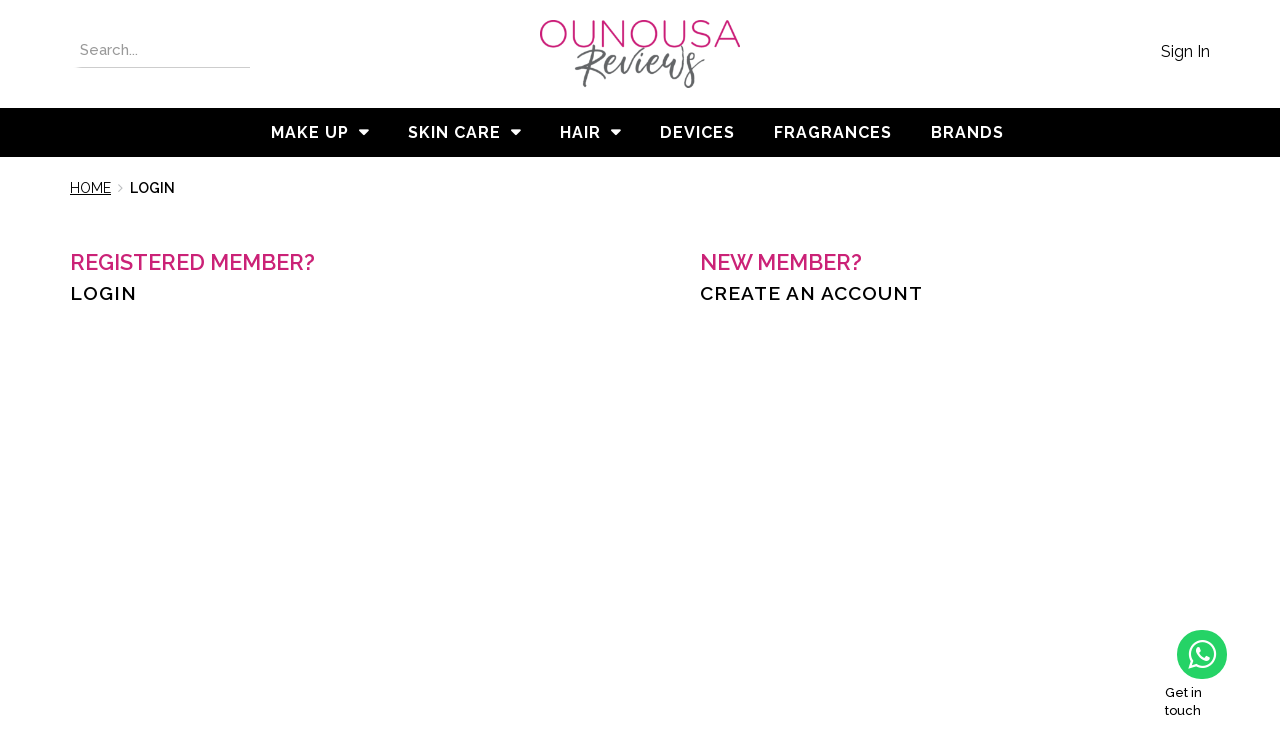

--- FILE ---
content_type: text/html; charset=UTF-8
request_url: https://ounousareviews.com/login/?return=https://ounousareviews.com/product/skin-care/nail/nailpolishremover/gentle-nail-polish-remover
body_size: 30207
content:

<!doctype html>
	<html lang="en-US" prefix="og: http://ogp.me/ns# fb: http://ogp.me/ns/fb#">
		<head>
			<link rel="preload" href="https://fonts.googleapis.com/css?family=Raleway:300i,400,400i,500,500i,600,600i,700,700i" as="fetch" crossorigin="anonymous">
			<script type="text/javascript">
				!function(e,n,t){"use strict";var pp2; var o="https://fonts.googleapis.com/css?family=Raleway:300i,400,400i,500,500i,600,600i,700,700i",r="__3perf_googleFonts_858a5";function c(e){(n.head||n.body).appendChild(e)}function a(){var e=n.createElement("link");e.href=o,e.rel="stylesheet",c(e)}function f(e){if(!n.getElementById(r)){var t=n.createElement("style");t.id=r,c(t)}n.getElementById(r).innerHTML=e}e.FontFace&&e.FontFace.prototype.hasOwnProperty("display")?(t[r]&&f(t[r]),fetch(o).then(function(e){return e.text()}).then(function(e){return e.replace(/@font-face {/g,"@font-face{font-display:swap;")}).then(function(e){return t[r]=e}).then(f).catch(a)):a()}(window,document,localStorage);
			</script>
			
			<!-- <link rel="stylesheet" href="https://cdnjs.cloudflare.com/ajax/libs/intl-tel-input/17.0.8/css/intlTelInput.css" /> -->
			<!-- <script src="https://cdnjs.cloudflare.com/ajax/libs/intl-tel-input/17.0.8/js/intlTelInput.min.js"></script>  -->

			<meta name="google-site-verification" content="WrCnAHEusEyzRpVOGDUqOFbdWjtsZ2UioKX3A5KD0S8" />
			<meta name="theme-color" content="#000000">
			<meta charset="UTF-8">
			<meta name="viewport" content="width=device-width, initial-scale=1, maximum-scale=1, user-scalable=no">

			<link rel="profile" href="http://gmpg.org/xfn/11">
			<link rel="pingback" href="https://ounousareviews.com/xmlrpc.php">

			<meta name='robots' content='index, follow, max-image-preview:large, max-snippet:-1, max-video-preview:-1' />

	<!-- This site is optimized with the Yoast SEO plugin v26.7 - https://yoast.com/wordpress/plugins/seo/ -->
	<title>Login - Ounousa Reviews</title>
	<link rel="canonical" href="https://ounousareviews.com/login/" />
	<meta name="twitter:card" content="summary_large_image" />
	<meta name="twitter:title" content="Login - Ounousa Reviews" />
	<meta name="twitter:description" content="REGISTERED MEMBER? LOGIN NEW MEMBER? CREATE AN ACCOUNT" />
	<script type="application/ld+json" class="yoast-schema-graph">{"@context":"https://schema.org","@graph":[{"@type":"WebPage","@id":"https://ounousareviews.com/login/","url":"https://ounousareviews.com/login/","name":"Login - Ounousa Reviews","isPartOf":{"@id":"https://ounousareviews.com/#website"},"datePublished":"2018-03-01T14:04:05+00:00","dateModified":"2021-06-16T07:28:40+00:00","breadcrumb":{"@id":"https://ounousareviews.com/login/#breadcrumb"},"inLanguage":"en-US","potentialAction":[{"@type":"ReadAction","target":["https://ounousareviews.com/login/"]}]},{"@type":"BreadcrumbList","@id":"https://ounousareviews.com/login/#breadcrumb","itemListElement":[{"@type":"ListItem","position":1,"name":"Home","item":"https://ounousareviews.com/"},{"@type":"ListItem","position":2,"name":"Login"}]},{"@type":"WebSite","@id":"https://ounousareviews.com/#website","url":"https://ounousareviews.com/","name":"Ounousa Reviews","description":"Ounousa Reviews is a platform dedicated to providing consumers with authentic and honest product reviews in make-up, skincare and hair care.","publisher":{"@id":"https://ounousareviews.com/#organization"},"potentialAction":[{"@type":"SearchAction","target":{"@type":"EntryPoint","urlTemplate":"https://ounousareviews.com/?s={search_term_string}"},"query-input":{"@type":"PropertyValueSpecification","valueRequired":true,"valueName":"search_term_string"}}],"inLanguage":"en-US"},{"@type":"Organization","@id":"https://ounousareviews.com/#organization","name":"Ounousa SAL","url":"https://ounousareviews.com/","logo":{"@type":"ImageObject","inLanguage":"en-US","@id":"https://ounousareviews.com/#/schema/logo/image/","url":"https://ounousareviews.com/wp-content/uploads/2018/03/New_logo-1.png","contentUrl":"https://ounousareviews.com/wp-content/uploads/2018/03/New_logo-1.png","width":3999,"height":1351,"caption":"Ounousa SAL"},"image":{"@id":"https://ounousareviews.com/#/schema/logo/image/"}}]}</script>
	<!-- / Yoast SEO plugin. -->


<link rel='dns-prefetch' href='//cdnjs.cloudflare.com' />
<link rel="alternate" type="application/rss+xml" title="Ounousa Reviews &raquo; Feed" href="https://ounousareviews.com/feed/" />
<link rel="alternate" type="application/rss+xml" title="Ounousa Reviews &raquo; Comments Feed" href="https://ounousareviews.com/comments/feed/" />
<link rel="alternate" title="oEmbed (JSON)" type="application/json+oembed" href="https://ounousareviews.com/wp-json/oembed/1.0/embed?url=https%3A%2F%2Founousareviews.com%2Flogin%2F" />
<link rel="alternate" title="oEmbed (XML)" type="text/xml+oembed" href="https://ounousareviews.com/wp-json/oembed/1.0/embed?url=https%3A%2F%2Founousareviews.com%2Flogin%2F&#038;format=xml" />
<style id='wp-img-auto-sizes-contain-inline-css' type='text/css'>
img:is([sizes=auto i],[sizes^="auto," i]){contain-intrinsic-size:3000px 1500px}
/*# sourceURL=wp-img-auto-sizes-contain-inline-css */
</style>
<style id='wp-emoji-styles-inline-css' type='text/css'>

	img.wp-smiley, img.emoji {
		display: inline !important;
		border: none !important;
		box-shadow: none !important;
		height: 1em !important;
		width: 1em !important;
		margin: 0 0.07em !important;
		vertical-align: -0.1em !important;
		background: none !important;
		padding: 0 !important;
	}
/*# sourceURL=wp-emoji-styles-inline-css */
</style>
<style id='wp-block-library-inline-css' type='text/css'>
:root{--wp-block-synced-color:#7a00df;--wp-block-synced-color--rgb:122,0,223;--wp-bound-block-color:var(--wp-block-synced-color);--wp-editor-canvas-background:#ddd;--wp-admin-theme-color:#007cba;--wp-admin-theme-color--rgb:0,124,186;--wp-admin-theme-color-darker-10:#006ba1;--wp-admin-theme-color-darker-10--rgb:0,107,160.5;--wp-admin-theme-color-darker-20:#005a87;--wp-admin-theme-color-darker-20--rgb:0,90,135;--wp-admin-border-width-focus:2px}@media (min-resolution:192dpi){:root{--wp-admin-border-width-focus:1.5px}}.wp-element-button{cursor:pointer}:root .has-very-light-gray-background-color{background-color:#eee}:root .has-very-dark-gray-background-color{background-color:#313131}:root .has-very-light-gray-color{color:#eee}:root .has-very-dark-gray-color{color:#313131}:root .has-vivid-green-cyan-to-vivid-cyan-blue-gradient-background{background:linear-gradient(135deg,#00d084,#0693e3)}:root .has-purple-crush-gradient-background{background:linear-gradient(135deg,#34e2e4,#4721fb 50%,#ab1dfe)}:root .has-hazy-dawn-gradient-background{background:linear-gradient(135deg,#faaca8,#dad0ec)}:root .has-subdued-olive-gradient-background{background:linear-gradient(135deg,#fafae1,#67a671)}:root .has-atomic-cream-gradient-background{background:linear-gradient(135deg,#fdd79a,#004a59)}:root .has-nightshade-gradient-background{background:linear-gradient(135deg,#330968,#31cdcf)}:root .has-midnight-gradient-background{background:linear-gradient(135deg,#020381,#2874fc)}:root{--wp--preset--font-size--normal:16px;--wp--preset--font-size--huge:42px}.has-regular-font-size{font-size:1em}.has-larger-font-size{font-size:2.625em}.has-normal-font-size{font-size:var(--wp--preset--font-size--normal)}.has-huge-font-size{font-size:var(--wp--preset--font-size--huge)}.has-text-align-center{text-align:center}.has-text-align-left{text-align:left}.has-text-align-right{text-align:right}.has-fit-text{white-space:nowrap!important}#end-resizable-editor-section{display:none}.aligncenter{clear:both}.items-justified-left{justify-content:flex-start}.items-justified-center{justify-content:center}.items-justified-right{justify-content:flex-end}.items-justified-space-between{justify-content:space-between}.screen-reader-text{border:0;clip-path:inset(50%);height:1px;margin:-1px;overflow:hidden;padding:0;position:absolute;width:1px;word-wrap:normal!important}.screen-reader-text:focus{background-color:#ddd;clip-path:none;color:#444;display:block;font-size:1em;height:auto;left:5px;line-height:normal;padding:15px 23px 14px;text-decoration:none;top:5px;width:auto;z-index:100000}html :where(.has-border-color){border-style:solid}html :where([style*=border-top-color]){border-top-style:solid}html :where([style*=border-right-color]){border-right-style:solid}html :where([style*=border-bottom-color]){border-bottom-style:solid}html :where([style*=border-left-color]){border-left-style:solid}html :where([style*=border-width]){border-style:solid}html :where([style*=border-top-width]){border-top-style:solid}html :where([style*=border-right-width]){border-right-style:solid}html :where([style*=border-bottom-width]){border-bottom-style:solid}html :where([style*=border-left-width]){border-left-style:solid}html :where(img[class*=wp-image-]){height:auto;max-width:100%}:where(figure){margin:0 0 1em}html :where(.is-position-sticky){--wp-admin--admin-bar--position-offset:var(--wp-admin--admin-bar--height,0px)}@media screen and (max-width:600px){html :where(.is-position-sticky){--wp-admin--admin-bar--position-offset:0px}}

/*# sourceURL=wp-block-library-inline-css */
</style><link rel='stylesheet' id='wc-blocks-style-css' href='https://ounousareviews.com/wp-content/plugins/woocommerce/assets/client/blocks/wc-blocks.css?ver=wc-10.4.3' type='text/css' media='all' />
<style id='global-styles-inline-css' type='text/css'>
:root{--wp--preset--aspect-ratio--square: 1;--wp--preset--aspect-ratio--4-3: 4/3;--wp--preset--aspect-ratio--3-4: 3/4;--wp--preset--aspect-ratio--3-2: 3/2;--wp--preset--aspect-ratio--2-3: 2/3;--wp--preset--aspect-ratio--16-9: 16/9;--wp--preset--aspect-ratio--9-16: 9/16;--wp--preset--color--black: #000000;--wp--preset--color--cyan-bluish-gray: #abb8c3;--wp--preset--color--white: #ffffff;--wp--preset--color--pale-pink: #f78da7;--wp--preset--color--vivid-red: #cf2e2e;--wp--preset--color--luminous-vivid-orange: #ff6900;--wp--preset--color--luminous-vivid-amber: #fcb900;--wp--preset--color--light-green-cyan: #7bdcb5;--wp--preset--color--vivid-green-cyan: #00d084;--wp--preset--color--pale-cyan-blue: #8ed1fc;--wp--preset--color--vivid-cyan-blue: #0693e3;--wp--preset--color--vivid-purple: #9b51e0;--wp--preset--gradient--vivid-cyan-blue-to-vivid-purple: linear-gradient(135deg,rgb(6,147,227) 0%,rgb(155,81,224) 100%);--wp--preset--gradient--light-green-cyan-to-vivid-green-cyan: linear-gradient(135deg,rgb(122,220,180) 0%,rgb(0,208,130) 100%);--wp--preset--gradient--luminous-vivid-amber-to-luminous-vivid-orange: linear-gradient(135deg,rgb(252,185,0) 0%,rgb(255,105,0) 100%);--wp--preset--gradient--luminous-vivid-orange-to-vivid-red: linear-gradient(135deg,rgb(255,105,0) 0%,rgb(207,46,46) 100%);--wp--preset--gradient--very-light-gray-to-cyan-bluish-gray: linear-gradient(135deg,rgb(238,238,238) 0%,rgb(169,184,195) 100%);--wp--preset--gradient--cool-to-warm-spectrum: linear-gradient(135deg,rgb(74,234,220) 0%,rgb(151,120,209) 20%,rgb(207,42,186) 40%,rgb(238,44,130) 60%,rgb(251,105,98) 80%,rgb(254,248,76) 100%);--wp--preset--gradient--blush-light-purple: linear-gradient(135deg,rgb(255,206,236) 0%,rgb(152,150,240) 100%);--wp--preset--gradient--blush-bordeaux: linear-gradient(135deg,rgb(254,205,165) 0%,rgb(254,45,45) 50%,rgb(107,0,62) 100%);--wp--preset--gradient--luminous-dusk: linear-gradient(135deg,rgb(255,203,112) 0%,rgb(199,81,192) 50%,rgb(65,88,208) 100%);--wp--preset--gradient--pale-ocean: linear-gradient(135deg,rgb(255,245,203) 0%,rgb(182,227,212) 50%,rgb(51,167,181) 100%);--wp--preset--gradient--electric-grass: linear-gradient(135deg,rgb(202,248,128) 0%,rgb(113,206,126) 100%);--wp--preset--gradient--midnight: linear-gradient(135deg,rgb(2,3,129) 0%,rgb(40,116,252) 100%);--wp--preset--font-size--small: 13px;--wp--preset--font-size--medium: 20px;--wp--preset--font-size--large: 36px;--wp--preset--font-size--x-large: 42px;--wp--preset--spacing--20: 0.44rem;--wp--preset--spacing--30: 0.67rem;--wp--preset--spacing--40: 1rem;--wp--preset--spacing--50: 1.5rem;--wp--preset--spacing--60: 2.25rem;--wp--preset--spacing--70: 3.38rem;--wp--preset--spacing--80: 5.06rem;--wp--preset--shadow--natural: 6px 6px 9px rgba(0, 0, 0, 0.2);--wp--preset--shadow--deep: 12px 12px 50px rgba(0, 0, 0, 0.4);--wp--preset--shadow--sharp: 6px 6px 0px rgba(0, 0, 0, 0.2);--wp--preset--shadow--outlined: 6px 6px 0px -3px rgb(255, 255, 255), 6px 6px rgb(0, 0, 0);--wp--preset--shadow--crisp: 6px 6px 0px rgb(0, 0, 0);}:where(.is-layout-flex){gap: 0.5em;}:where(.is-layout-grid){gap: 0.5em;}body .is-layout-flex{display: flex;}.is-layout-flex{flex-wrap: wrap;align-items: center;}.is-layout-flex > :is(*, div){margin: 0;}body .is-layout-grid{display: grid;}.is-layout-grid > :is(*, div){margin: 0;}:where(.wp-block-columns.is-layout-flex){gap: 2em;}:where(.wp-block-columns.is-layout-grid){gap: 2em;}:where(.wp-block-post-template.is-layout-flex){gap: 1.25em;}:where(.wp-block-post-template.is-layout-grid){gap: 1.25em;}.has-black-color{color: var(--wp--preset--color--black) !important;}.has-cyan-bluish-gray-color{color: var(--wp--preset--color--cyan-bluish-gray) !important;}.has-white-color{color: var(--wp--preset--color--white) !important;}.has-pale-pink-color{color: var(--wp--preset--color--pale-pink) !important;}.has-vivid-red-color{color: var(--wp--preset--color--vivid-red) !important;}.has-luminous-vivid-orange-color{color: var(--wp--preset--color--luminous-vivid-orange) !important;}.has-luminous-vivid-amber-color{color: var(--wp--preset--color--luminous-vivid-amber) !important;}.has-light-green-cyan-color{color: var(--wp--preset--color--light-green-cyan) !important;}.has-vivid-green-cyan-color{color: var(--wp--preset--color--vivid-green-cyan) !important;}.has-pale-cyan-blue-color{color: var(--wp--preset--color--pale-cyan-blue) !important;}.has-vivid-cyan-blue-color{color: var(--wp--preset--color--vivid-cyan-blue) !important;}.has-vivid-purple-color{color: var(--wp--preset--color--vivid-purple) !important;}.has-black-background-color{background-color: var(--wp--preset--color--black) !important;}.has-cyan-bluish-gray-background-color{background-color: var(--wp--preset--color--cyan-bluish-gray) !important;}.has-white-background-color{background-color: var(--wp--preset--color--white) !important;}.has-pale-pink-background-color{background-color: var(--wp--preset--color--pale-pink) !important;}.has-vivid-red-background-color{background-color: var(--wp--preset--color--vivid-red) !important;}.has-luminous-vivid-orange-background-color{background-color: var(--wp--preset--color--luminous-vivid-orange) !important;}.has-luminous-vivid-amber-background-color{background-color: var(--wp--preset--color--luminous-vivid-amber) !important;}.has-light-green-cyan-background-color{background-color: var(--wp--preset--color--light-green-cyan) !important;}.has-vivid-green-cyan-background-color{background-color: var(--wp--preset--color--vivid-green-cyan) !important;}.has-pale-cyan-blue-background-color{background-color: var(--wp--preset--color--pale-cyan-blue) !important;}.has-vivid-cyan-blue-background-color{background-color: var(--wp--preset--color--vivid-cyan-blue) !important;}.has-vivid-purple-background-color{background-color: var(--wp--preset--color--vivid-purple) !important;}.has-black-border-color{border-color: var(--wp--preset--color--black) !important;}.has-cyan-bluish-gray-border-color{border-color: var(--wp--preset--color--cyan-bluish-gray) !important;}.has-white-border-color{border-color: var(--wp--preset--color--white) !important;}.has-pale-pink-border-color{border-color: var(--wp--preset--color--pale-pink) !important;}.has-vivid-red-border-color{border-color: var(--wp--preset--color--vivid-red) !important;}.has-luminous-vivid-orange-border-color{border-color: var(--wp--preset--color--luminous-vivid-orange) !important;}.has-luminous-vivid-amber-border-color{border-color: var(--wp--preset--color--luminous-vivid-amber) !important;}.has-light-green-cyan-border-color{border-color: var(--wp--preset--color--light-green-cyan) !important;}.has-vivid-green-cyan-border-color{border-color: var(--wp--preset--color--vivid-green-cyan) !important;}.has-pale-cyan-blue-border-color{border-color: var(--wp--preset--color--pale-cyan-blue) !important;}.has-vivid-cyan-blue-border-color{border-color: var(--wp--preset--color--vivid-cyan-blue) !important;}.has-vivid-purple-border-color{border-color: var(--wp--preset--color--vivid-purple) !important;}.has-vivid-cyan-blue-to-vivid-purple-gradient-background{background: var(--wp--preset--gradient--vivid-cyan-blue-to-vivid-purple) !important;}.has-light-green-cyan-to-vivid-green-cyan-gradient-background{background: var(--wp--preset--gradient--light-green-cyan-to-vivid-green-cyan) !important;}.has-luminous-vivid-amber-to-luminous-vivid-orange-gradient-background{background: var(--wp--preset--gradient--luminous-vivid-amber-to-luminous-vivid-orange) !important;}.has-luminous-vivid-orange-to-vivid-red-gradient-background{background: var(--wp--preset--gradient--luminous-vivid-orange-to-vivid-red) !important;}.has-very-light-gray-to-cyan-bluish-gray-gradient-background{background: var(--wp--preset--gradient--very-light-gray-to-cyan-bluish-gray) !important;}.has-cool-to-warm-spectrum-gradient-background{background: var(--wp--preset--gradient--cool-to-warm-spectrum) !important;}.has-blush-light-purple-gradient-background{background: var(--wp--preset--gradient--blush-light-purple) !important;}.has-blush-bordeaux-gradient-background{background: var(--wp--preset--gradient--blush-bordeaux) !important;}.has-luminous-dusk-gradient-background{background: var(--wp--preset--gradient--luminous-dusk) !important;}.has-pale-ocean-gradient-background{background: var(--wp--preset--gradient--pale-ocean) !important;}.has-electric-grass-gradient-background{background: var(--wp--preset--gradient--electric-grass) !important;}.has-midnight-gradient-background{background: var(--wp--preset--gradient--midnight) !important;}.has-small-font-size{font-size: var(--wp--preset--font-size--small) !important;}.has-medium-font-size{font-size: var(--wp--preset--font-size--medium) !important;}.has-large-font-size{font-size: var(--wp--preset--font-size--large) !important;}.has-x-large-font-size{font-size: var(--wp--preset--font-size--x-large) !important;}
/*# sourceURL=global-styles-inline-css */
</style>

<style id='classic-theme-styles-inline-css' type='text/css'>
/*! This file is auto-generated */
.wp-block-button__link{color:#fff;background-color:#32373c;border-radius:9999px;box-shadow:none;text-decoration:none;padding:calc(.667em + 2px) calc(1.333em + 2px);font-size:1.125em}.wp-block-file__button{background:#32373c;color:#fff;text-decoration:none}
/*# sourceURL=/wp-includes/css/classic-themes.min.css */
</style>
<link rel='stylesheet' id='woocommerce-layout-css' href='https://ounousareviews.com/wp-content/plugins/woocommerce/assets/css/woocommerce-layout.css?ver=10.4.3' type='text/css' media='all' />
<link rel='stylesheet' id='woocommerce-smallscreen-css' href='https://ounousareviews.com/wp-content/plugins/woocommerce/assets/css/woocommerce-smallscreen.css?ver=10.4.3' type='text/css' media='only screen and (max-width: 768px)' />
<link rel='stylesheet' id='woocommerce-general-css' href='https://ounousareviews.com/wp-content/plugins/woocommerce/assets/css/woocommerce.css?ver=10.4.3' type='text/css' media='all' />
<style id='woocommerce-inline-inline-css' type='text/css'>
.woocommerce form .form-row .required { visibility: visible; }
/*# sourceURL=woocommerce-inline-inline-css */
</style>
<link rel='stylesheet' id='aws-pro-style-css' href='https://ounousareviews.com/wp-content/plugins/advanced-woo-search-pro/assets/css/common.min.css?ver=pro2.68' type='text/css' media='all' />
<link rel='stylesheet' id='wp_review-style-css' href='https://ounousareviews.com/wp-content/plugins/wp-review-pro/assets/css/wp-review.css?ver=2.2.14' type='text/css' media='all' />
<link rel='stylesheet' id='search-filter-plugin-styles-css' href='https://ounousareviews.com/wp-content/plugins/search-filter-pro/public/assets/css/search-filter.min.css?ver=2.5.10' type='text/css' media='all' />
<link rel='stylesheet' id='dashicons-css' href='https://ounousareviews.com/wp-includes/css/dashicons.min.css?ver=6.9' type='text/css' media='all' />
<link rel='stylesheet' id='bootstrap_styles-css' href='https://ounousareviews.com/wp-content/themes/storefront/assets/css/all.min.css?ver=3.3.8' type='text/css' media='all' />
<link rel='stylesheet' id='intlTelInput_css-css' href='https://cdnjs.cloudflare.com/ajax/libs/intl-tel-input/17.0.8/css/intlTelInput.css?ver=17.0.8' type='text/css' media='all' />
<link rel='stylesheet' id='um_modal-css' href='https://ounousareviews.com/wp-content/plugins/ultimate-member/assets/css/um-modal.min.css?ver=2.11.1' type='text/css' media='all' />
<link rel='stylesheet' id='um_ui-css' href='https://ounousareviews.com/wp-content/plugins/ultimate-member/assets/libs/jquery-ui/jquery-ui.min.css?ver=1.13.2' type='text/css' media='all' />
<link rel='stylesheet' id='um_tipsy-css' href='https://ounousareviews.com/wp-content/plugins/ultimate-member/assets/libs/tipsy/tipsy.min.css?ver=1.0.0a' type='text/css' media='all' />
<link rel='stylesheet' id='um_raty-css' href='https://ounousareviews.com/wp-content/plugins/ultimate-member/assets/libs/raty/um-raty.min.css?ver=2.6.0' type='text/css' media='all' />
<link rel='stylesheet' id='select2-css' href='https://ounousareviews.com/wp-content/plugins/ultimate-member/assets/libs/select2/select2.min.css?ver=4.0.13' type='text/css' media='all' />
<link rel='stylesheet' id='um_fileupload-css' href='https://ounousareviews.com/wp-content/plugins/ultimate-member/assets/css/um-fileupload.min.css?ver=2.11.1' type='text/css' media='all' />
<link rel='stylesheet' id='um_confirm-css' href='https://ounousareviews.com/wp-content/plugins/ultimate-member/assets/libs/um-confirm/um-confirm.min.css?ver=1.0' type='text/css' media='all' />
<link rel='stylesheet' id='um_datetime-css' href='https://ounousareviews.com/wp-content/plugins/ultimate-member/assets/libs/pickadate/default.min.css?ver=3.6.2' type='text/css' media='all' />
<link rel='stylesheet' id='um_datetime_date-css' href='https://ounousareviews.com/wp-content/plugins/ultimate-member/assets/libs/pickadate/default.date.min.css?ver=3.6.2' type='text/css' media='all' />
<link rel='stylesheet' id='um_datetime_time-css' href='https://ounousareviews.com/wp-content/plugins/ultimate-member/assets/libs/pickadate/default.time.min.css?ver=3.6.2' type='text/css' media='all' />
<link rel='stylesheet' id='um_fonticons_ii-css' href='https://ounousareviews.com/wp-content/plugins/ultimate-member/assets/libs/legacy/fonticons/fonticons-ii.min.css?ver=2.11.1' type='text/css' media='all' />
<link rel='stylesheet' id='um_fonticons_fa-css' href='https://ounousareviews.com/wp-content/plugins/ultimate-member/assets/libs/legacy/fonticons/fonticons-fa.min.css?ver=2.11.1' type='text/css' media='all' />
<link rel='stylesheet' id='um_fontawesome-css' href='https://ounousareviews.com/wp-content/plugins/ultimate-member/assets/css/um-fontawesome.min.css?ver=6.5.2' type='text/css' media='all' />
<link rel='stylesheet' id='um_common-css' href='https://ounousareviews.com/wp-content/plugins/ultimate-member/assets/css/common.min.css?ver=2.11.1' type='text/css' media='all' />
<link rel='stylesheet' id='um_responsive-css' href='https://ounousareviews.com/wp-content/plugins/ultimate-member/assets/css/um-responsive.min.css?ver=2.11.1' type='text/css' media='all' />
<link rel='stylesheet' id='um_styles-css' href='https://ounousareviews.com/wp-content/plugins/ultimate-member/assets/css/um-styles.min.css?ver=2.11.1' type='text/css' media='all' />
<link rel='stylesheet' id='um_crop-css' href='https://ounousareviews.com/wp-content/plugins/ultimate-member/assets/libs/cropper/cropper.min.css?ver=1.6.1' type='text/css' media='all' />
<link rel='stylesheet' id='um_profile-css' href='https://ounousareviews.com/wp-content/plugins/ultimate-member/assets/css/um-profile.min.css?ver=2.11.1' type='text/css' media='all' />
<link rel='stylesheet' id='um_account-css' href='https://ounousareviews.com/wp-content/plugins/ultimate-member/assets/css/um-account.min.css?ver=2.11.1' type='text/css' media='all' />
<link rel='stylesheet' id='um_misc-css' href='https://ounousareviews.com/wp-content/plugins/ultimate-member/assets/css/um-misc.min.css?ver=2.11.1' type='text/css' media='all' />
<link rel='stylesheet' id='um_default_css-css' href='https://ounousareviews.com/wp-content/plugins/ultimate-member/assets/css/um-old-default.min.css?ver=2.11.1' type='text/css' media='all' />
<link rel='stylesheet' id='um_old_css-css' href='https://ounousareviews.com/wp-content/plugins/ultimate-member/../../uploads/ultimatemember/um_old_settings.css?ver=2.0.0' type='text/css' media='all' />
<script type="text/javascript" src="https://cdnjs.cloudflare.com/ajax/libs/jquery/3.6.0/jquery.min.js?ver=1" id="jquery-js"></script>
<script type="text/javascript" src="https://ounousareviews.com/wp-content/plugins/jquery-updater/js/jquery-4.0.0.min.js?ver=4.0.0" id="jquery-core-js"></script>
<script type="text/javascript" src="https://ounousareviews.com/wp-content/plugins/jquery-updater/js/jquery-migrate-3.6.0.min.js?ver=3.6.0" id="jquery-migrate-js"></script>
<script type="text/javascript" src="https://ounousareviews.com/wp-content/plugins/woocommerce/assets/js/jquery-blockui/jquery.blockUI.min.js?ver=2.7.0-wc.10.4.3" id="wc-jquery-blockui-js" defer="defer" data-wp-strategy="defer"></script>
<script type="text/javascript" src="https://ounousareviews.com/wp-content/plugins/woocommerce/assets/js/js-cookie/js.cookie.min.js?ver=2.1.4-wc.10.4.3" id="wc-js-cookie-js" defer="defer" data-wp-strategy="defer"></script>
<script type="text/javascript" id="woocommerce-js-extra">
/* <![CDATA[ */
var woocommerce_params = {"ajax_url":"/wp-admin/admin-ajax.php","wc_ajax_url":"/?wc-ajax=%%endpoint%%","i18n_password_show":"Show password","i18n_password_hide":"Hide password"};
//# sourceURL=woocommerce-js-extra
/* ]]> */
</script>
<script type="text/javascript" src="https://ounousareviews.com/wp-content/plugins/woocommerce/assets/js/frontend/woocommerce.min.js?ver=10.4.3" id="woocommerce-js" defer="defer" data-wp-strategy="defer"></script>
<script type="text/javascript" id="search-filter-plugin-build-js-extra">
/* <![CDATA[ */
var SF_LDATA = {"ajax_url":"https://ounousareviews.com/wp-admin/admin-ajax.php","home_url":"https://ounousareviews.com/","extensions":[]};
//# sourceURL=search-filter-plugin-build-js-extra
/* ]]> */
</script>
<script type="text/javascript" src="https://ounousareviews.com/wp-content/plugins/search-filter-pro/public/assets/js/search-filter-build.min.js?ver=2.5.10" id="search-filter-plugin-build-js"></script>
<script type="text/javascript" src="https://ounousareviews.com/wp-content/plugins/search-filter-pro/public/assets/js/chosen.jquery.min.js?ver=2.5.10" id="search-filter-plugin-chosen-js"></script>
<script type="text/javascript" src="https://ounousareviews.com/wp-content/plugins/ultimate-member/assets/js/um-gdpr.min.js?ver=2.11.1" id="um-gdpr-js"></script>
<link rel="https://api.w.org/" href="https://ounousareviews.com/wp-json/" /><link rel="alternate" title="JSON" type="application/json" href="https://ounousareviews.com/wp-json/wp/v2/pages/985" /><link rel="EditURI" type="application/rsd+xml" title="RSD" href="https://ounousareviews.com/xmlrpc.php?rsd" />
<meta name="generator" content="WordPress 6.9" />
<meta name="generator" content="WooCommerce 10.4.3" />
<link rel='shortlink' href='https://ounousareviews.com/?p=985' />
<!--[if IE 7]>
<link rel="stylesheet" href="https://ounousareviews.com/wp-content/plugins/wp-review-pro/assets/css/wp-review-ie7.css">
<![endif]-->
	<noscript><style>.woocommerce-product-gallery{ opacity: 1 !important; }</style></noscript>
	
                <script>
                
                    window.addEventListener("load", function() {
                        
                        var awsDiviSearch = document.querySelectorAll("header .et_pb_menu__search-button");
                        if ( awsDiviSearch ) {
                            for (var i = 0; i < awsDiviSearch.length; i++) {
                                awsDiviSearch[i].addEventListener("click", function() {
                                    window.setTimeout(function(){
                                        document.querySelector(".et_pb_menu__search-container .aws-container .aws-search-field").focus();
                                        jQuery( ".aws-search-result" ).hide();
                                    }, 100);
                                }, false);
                            }
                        }

                    }, false);

                </script><link rel="icon" href="https://ounousareviews.com/wp-content/uploads/2018/04/cropped-Favicon-1-1-32x32.png" sizes="32x32" />
<link rel="icon" href="https://ounousareviews.com/wp-content/uploads/2018/04/cropped-Favicon-1-1-192x192.png" sizes="192x192" />
<link rel="apple-touch-icon" href="https://ounousareviews.com/wp-content/uploads/2018/04/cropped-Favicon-1-1-180x180.png" />
<meta name="msapplication-TileImage" content="https://ounousareviews.com/wp-content/uploads/2018/04/cropped-Favicon-1-1-270x270.png" />
		<style type="text/css" id="wp-custom-css">
			

@media (min-width: 768px)
{
.header-menu-wrapper {
    position: relative;
	text-align:center;
}


}

.site-branding {
    margin: auto;
    display: block;
    text-align: center;
    float: none;
}
@media (max-width: 768px)
{
	
	.header-menu-wrapper {
    position: relative;
	text-align:left;
		margin-left:10px;
}

	
	h2.section-title:before{
			width: 7% !important;
		margin-top:17px;
	}
	h2.section-title:after{
			width: 7% !important;
		margin-top:-14px !important;
	}
}
a.cart-contents {
    display: none!important;
}

.aws-search-result
{
	padding-bottom: 0px!important;
}

a.aws_result_item.aws_search_more {
    color: #cb1d76;
    font-weight: bold;
    text-transform: capitalize;
}

a.js-switch-contribution-type.active {
    text-decoration: underline!important;
    font-weight: 800!important;
}

.page-template-template-my-account #menu-primary-menu {
    text-align: center;
}

.page-template-template-my-account #menu-primary-menu .sub-menu {
    text-align: left;
}


.page-template-template-loyalty #menu-primary-menu {
    text-align: center;
}

.page-template-template-loyalty #menu-primary-menu .sub-menu {
    text-align: left;
}



a.auth-to-review-link {
    font-weight: bold;
    text-decoration: underline;
}

div#wh-widget-send-button {
    display: none;
}

footer.site-footer{
	color: white;
	background: #282d33;
}

footer.site-footer h2,footer.site-footer h3,footer.site-footer li a,footer.site-footer .copyright-wrapper a{
	color: white !important;
}

.newsletter-wrapper
{
	padding: 110px;
	height: 340px;
	background-image:http://localhost/ounousa-reviews/wp-content/uploads/2020/11/newsletter-bg-1.jpg!important;
}

.newsletter-wrapper h2:before{
	    display: none;
}
.newsletter-wrapper h2:after{
    display: none;
}


@media (min-width: 768px)
{
	
	p.form-row.update-review-wrapper {
    width: 120px !important;
}


		.home-main-slider {
    max-height: 530px !important;
    overflow: hidden;
    height: 530px !important;
		max-width: 1910px;
    margin: auto;
}
	.boxes-page .item, .home-main-slider .item{
		height: 530px !important;
	}
.single-product div.product .images {
    margin-right: 0%!important; 
   }
	
}

nav.woocommerce-breadcrumb {
    margin-top: 20px!important;
}

.products-slider.slick-initialized, .products-videos-slider.slick-initialized {
    display: block!important;
}

.slick-initialized .slick-slide {
    display: block;
}

.header-bottom-wrapper a:hover{
	color: black !important;
}
section.information-section.homepage-section.grey-bg{
	text-align: center;
}
#aws-search-result-1 > div > div > div > a:nth-child(1)
{
	display:none;
}
section.products-section.homepage-section h2 {
    text-align: center;
}
form.woocommerce-ordering {
    display: none;
}
h2.section-title:before{
	content: "";
    display: block;
    width: 33%;
    height: 1px;
    background: black;
    left: 0;
	margin-top:17px;
    position: absolute;
}
h2.section-title:after{
	content: "";
    display: block;
    width: 33%;
    height: 1px;
	margin-top:-17px;
    background: black;
    right: 0;
    position: absolute;
}
body.home.page-template.page-template-template-homepage.page-template-template-homepage-php.page.page-id-2370.logged-in.admin-bar.wp-custom-logo.theme-storefront.woocommerce-js.right-sidebar.customize-support {
    padding-top: 120px;
}

.login-wrapper h2.section-title:before{
    height: 0px !important;
}
.login-wrapper h2.section-title:after{
    height: 0px !important;
}

.register-wrapper h2.section-title:before{
    height: 0px !important;
}
.register-wrapper h2.section-title:after{
    height: 0px !important;
}
li.menu-item:hover a {
    color: black !important;
}
.header-bottom-wrapper .menu>li.current_page_parent.current-menu-ancestor li.cat-link a, .header-bottom-wrapper .menu>li.menu-item.current-menu-ancestor>a, .header-bottom-wrapper .menu>li.menu-item.current-menu-item>a{
	color: black !important;
}
@media screen and (max-width: 600px) {
	li.menu-item:hover a {
    color: white !important;
}
.header-bottom-wrapper .menu>li.current_page_parent.current-menu-ancestor li.cat-link a, .header-bottom-wrapper .menu>li.menu-item.current-menu-ancestor>a, .header-bottom-wrapper .menu>li.menu-item.current-menu-item>a{
	color: white !important;
}
}

@media (max-width: 768px) {
	.UpperDesc{
		text-align: left !important;
	}
	.apply-test h2{
		margin-left: 0 !important;
	}
	.banner-btn:hover {
    padding: 2rem 4rem !important;
}
	.whatsapp--section {
    right: 15px !important;
	}
		.video-container .yt-video-container{
			width: 100% !important;
			height: 70.25vw !important;
		}
	.filter-reset{
		margin-bottom: 20px;
	}
	.header-bottom-wrapper .menu > li.auto-width-submenu > ul.sub-menu li a {
		font-size: 16px !important;
    font-weight: 700 !important;
    line-height: 24px !important;
}
.newsletter-wrapper
{
	padding: 80px;

}
}
.newsletter-wrapper h2 {
	margin: auto auto 25px auto;
}
.iti.iti--allow-dropdown {
    width: 100%;
}
input#mobile_number-979 {
    padding: 0 50px !important;
}
.selectric-items {
    display: none !important;
}
.header-bottom-wrapper .menu > li.menu-div > ul.sub-menu{
	width: 60%;
}
.header-bottom-wrapper .menu > li.auto-width-submenu > ul.sub-menu li a {
		font-size: 14px;
    text-transform: none;
    text-decoration: none;
    font-weight: 400;
    color: #000;
    display: block;
    line-height: 21px;
    padding-bottom: 5px;
}
.header-bottom-wrapper .menu > li.auto-width-submenu > ul.sub-menu {
    padding: 10px 10px !important;
}
@media (min-width: 768px) {
	.col-sm-3-2 {
			width: 33% !important;
	}
}
.banner-content {
  display: none;
}
div#slick-slide02 .banner-content {
  display: block !important;
}

div#slick-slide00 .banner-content{
  display: block !important;
	width: 100%;
	height: 100%;
	top: 0% !important;
}

div#slick-slide01 .banner-content{
  display: block !important;
}


div#slick-slide00 .banner-btn{
  width: 100%;
	height: 100%;
	color: transparent;
	background-color: transparent;
	top: 0% !important;
	box-shadow: none;
}
div.wpforms-container-full .wpforms-form textarea.wpforms-field-medium {
    max-width: 60%;
}
button#wpforms-submit-127138 {
    color: white;
    background: #cb1d76;
    width: 100px;
    text-transform: uppercase;
    font-weight: 700;
    border-radius: 5px;
}
span.optional {
    display: none;
}		</style>
		
<!-- START - Open Graph and Twitter Card Tags 3.3.7 -->
 <!-- Facebook Open Graph -->
  <meta property="og:locale" content="en_US"/>
  <meta property="og:site_name" content="Ounousa Reviews"/>
  <meta property="og:title" content="Login"/>
  <meta property="og:url" content="https://ounousareviews.com/login/"/>
  <meta property="og:type" content="article"/>
  <meta property="og:description" content="REGISTERED MEMBER?
LOGIN




NEW MEMBER?
CREATE AN ACCOUNT"/>
  <meta property="article:publisher" content="https://www.facebook.com/ounousa/"/>
 <!-- Google+ / Schema.org -->
  <meta itemprop="name" content="Login"/>
  <meta itemprop="headline" content="Login"/>
  <meta itemprop="description" content="REGISTERED MEMBER?
LOGIN




NEW MEMBER?
CREATE AN ACCOUNT"/>
  <meta itemprop="author" content="ounousareviews"/>
  <!--<meta itemprop="publisher" content="Ounousa Reviews"/>--> <!-- To solve: The attribute publisher.itemtype has an invalid value -->
 <!-- Twitter Cards -->
  <meta name="twitter:title" content="Login"/>
  <meta name="twitter:url" content="https://ounousareviews.com/login/"/>
  <meta name="twitter:description" content="REGISTERED MEMBER?
LOGIN




NEW MEMBER?
CREATE AN ACCOUNT"/>
  <meta name="twitter:card" content="summary_large_image"/>
 <!-- SEO -->
  <meta name="description" content="REGISTERED MEMBER?
LOGIN




NEW MEMBER?
CREATE AN ACCOUNT"/>
 <!-- Misc. tags -->
 <!-- is_singular -->
<!-- END - Open Graph and Twitter Card Tags 3.3.7 -->
	
			
			<!-- Global site tag (gtag.js) - Google Analytics -->
			<script async src="https://www.googletagmanager.com/gtag/js?id=UA-3071225-9"></script>
			<!-- <script src="http://ounousareviews.com/wp-content/themes/storefront/assets/js/jquery.min.js"></script> -->
			<script>
				window.dataLayer = window.dataLayer || [];
				function gtag(){dataLayer.push(arguments);}
				gtag('js', new Date());
				gtag('config', 'UA-3071225-9');
			</script>
		<link rel='stylesheet' id='um-recaptcha-css' href='https://ounousareviews.com/wp-content/plugins/um-recaptcha/assets/css/um-recaptcha.min.css?ver=2.3.8' type='text/css' media='all' />
</head>

		<body class="wp-singular page-template page-template-template-login page-template-template-login-php page page-id-985 wp-custom-logo wp-theme-storefront um-page um-page-login um-page-loggedout theme-storefront woocommerce-no-js right-sidebar">


<div id="page" class="hfeed site">
	
	<header id="masthead" class="site-header" role="banner" style="">
		<div class="overlay">
			<span class="close-btn">
				<span></span>
				<span></span>
			</span>
		</div>
		<div class="container">
			<div class="row top-header">
				<div class="hamburger-menu-wrapper col-xs-2 visible-xs pull-left">
					<div class="hamburger-menu">
						<span></span>
						<span></span>
						<span></span>
					</div>
				</div>
				<div class="col-sm-4 hidden-xs pull-left">
					<div class="social-wrapper">
						<li id="aws_widget-6" class="widget widget_aws_widget"><h2 class="widgettitle">Search&#8230;</h2>
<div class="aws-container" data-id="1" data-url="/?wc-ajax=aws_action" data-siteurl="https://ounousareviews.com" data-lang="" data-show-loader="true" data-show-more="true" data-ajax-search="true" data-show-page="true" data-show-clear="true" data-mobile-screen="false" data-buttons-order="6" data-target-blank="false" data-use-analytics="true" data-min-chars="1" data-filters="" data-init-filter="1" data-timeout="300" data-notfound="Nothing found" data-more="View all results" data-is-mobile="false" data-page-id="985" data-tax="" data-sku="SKU: " data-item-added="Item added" data-sale-badge="Sale!" ><form class="aws-search-form" action="https://ounousareviews.com/" method="get" role="search" ><div class="aws-wrapper"><label class="aws-search-label" for="696eff89c0699">Search...</label><input  type="search" name="s" id="696eff89c0699" value="" class="aws-search-field" placeholder="Search..." autocomplete="off" /><input type="hidden" name="post_type" value="product"><input type="hidden" name="type_aws" value="true"><input type="hidden" name="aws_id" value="1"><input type="hidden" name="aws_filter" class="awsFilterHidden" value="1"><input type="hidden" name="awscat" class="awsCatHidden" value="Form:1 Filter:All"><div class="aws-search-clear"><span>×</span></div><div class="aws-loader"></div></div><div class="aws-search-btn aws-form-btn"><span class="aws-search-btn_icon"><svg focusable="false" xmlns="http://www.w3.org/2000/svg" viewBox="0 0 24 24" width="24px"><path d="M15.5 14h-.79l-.28-.27C15.41 12.59 16 11.11 16 9.5 16 5.91 13.09 3 9.5 3S3 5.91 3 9.5 5.91 16 9.5 16c1.61 0 3.09-.59 4.23-1.57l.27.28v.79l5 4.99L20.49 19l-4.99-5zm-6 0C7.01 14 5 11.99 5 9.5S7.01 5 9.5 5 14 7.01 14 9.5 11.99 14 9.5 14z"></path></svg></span></div></form></div></li>
					</div>
				</div>
				<div class="col-sm-4 col-xs-8 pull-left">
							<div class="site-branding">
			<a href="https://ounousareviews.com/" class="custom-logo-link" rel="home"><img width="325" height="110" src="https://ounousareviews.com/wp-content/uploads/2018/03/cropped-New_logo-1.png" class="custom-logo" alt="Ounousa Reviews" decoding="async" srcset="https://ounousareviews.com/wp-content/uploads/2018/03/cropped-New_logo-1.png 325w, https://ounousareviews.com/wp-content/uploads/2018/03/cropped-New_logo-1-300x102.png 300w, https://ounousareviews.com/wp-content/uploads/2018/03/cropped-New_logo-1-140x47.png 140w, https://ounousareviews.com/wp-content/uploads/2018/03/cropped-New_logo-1-20x7.png 20w" sizes="(max-width: 325px) 100vw, 325px" /></a>		</div>
						</div>
				<div class="col-sm-4 col-xs-4 pull-right col-xs-2">
					<div class="account-wrapper hidden-xs">
													<a href="https://ounousareviews.com/login/?return=https://ounousareviews.com/login" class="account-wrapper-link login">
								Sign In							</a>
														   


							   

																			</div>
					<div class="mobile-social-wrapper visible-xs">
						<span class="search-icon">
							<i class="fa fa-search"></i>
							<i class="close-btn">
								<span></span>
								<span></span>
							</i>
						</span>
					</div>
				</div>
			</div>
			<div class="mobile-search">
				<li id="aws_widget-6" class="widget widget_aws_widget"><h2 class="widgettitle">Search&#8230;</h2>
<div class="aws-container" data-id="1" data-url="/?wc-ajax=aws_action" data-siteurl="https://ounousareviews.com" data-lang="" data-show-loader="true" data-show-more="true" data-ajax-search="true" data-show-page="true" data-show-clear="true" data-mobile-screen="false" data-buttons-order="6" data-target-blank="false" data-use-analytics="true" data-min-chars="1" data-filters="" data-init-filter="1" data-timeout="300" data-notfound="Nothing found" data-more="View all results" data-is-mobile="false" data-page-id="985" data-tax="" data-sku="SKU: " data-item-added="Item added" data-sale-badge="Sale!" ><form class="aws-search-form" action="https://ounousareviews.com/" method="get" role="search" ><div class="aws-wrapper"><label class="aws-search-label" for="696eff89c0d34">Search...</label><input  type="search" name="s" id="696eff89c0d34" value="" class="aws-search-field" placeholder="Search..." autocomplete="off" /><input type="hidden" name="post_type" value="product"><input type="hidden" name="type_aws" value="true"><input type="hidden" name="aws_id" value="1"><input type="hidden" name="aws_filter" class="awsFilterHidden" value="1"><input type="hidden" name="awscat" class="awsCatHidden" value="Form:1 Filter:All"><div class="aws-search-clear"><span>×</span></div><div class="aws-loader"></div></div><div class="aws-search-btn aws-form-btn"><span class="aws-search-btn_icon"><svg focusable="false" xmlns="http://www.w3.org/2000/svg" viewBox="0 0 24 24" width="24px"><path d="M15.5 14h-.79l-.28-.27C15.41 12.59 16 11.11 16 9.5 16 5.91 13.09 3 9.5 3S3 5.91 3 9.5 5.91 16 9.5 16c1.61 0 3.09-.59 4.23-1.57l.27.28v.79l5 4.99L20.49 19l-4.99-5zm-6 0C7.01 14 5 11.99 5 9.5S7.01 5 9.5 5 14 7.01 14 9.5 11.99 14 9.5 14z"></path></svg></span></div></form></div></li>
			</div>
		</div>
		<div class="header-bottom-wrapper">
			<div class="container">
				<nav>
					<div class="user-list visible-xs">
													<a href="https://ounousareviews.com/login/?return=https://ounousareviews.com/login" class="account-wrapper-link login">
								<i class="fa fa-sign-in" aria-hidden="true"></i>
								Sign In							</a>
												</div>
					<div class="header-menu-wrapper"><ul id="menu-primary-menu" class="menu"><li id="menu-item-12198" class="first-menu-item menu-div menu-item menu-item-type-taxonomy menu-item-object-product_cat menu-item-has-children menu-item-12198"><a href="https://ounousareviews.com/product-category/make-up/">Make Up</a>
<ul class="sub-menu">
	<li id="menu-item-12217" class="menu-back-link visible-xs menu-item menu-item-type-custom menu-item-object-custom menu-item-12217"><a href="#">Menu</a></li>
	<li id="menu-item-12223" class="cat-link visible-xs menu-item menu-item-type-taxonomy menu-item-object-product_cat menu-item-12223"><a href="https://ounousareviews.com/product-category/make-up/">Make Up</a></li>
	<li id="menu-item-12204" class="second-menu-item col-sm-3-2 col-xs-12 menu-item menu-item-type-taxonomy menu-item-object-product_cat menu-item-has-children menu-item-12204"><a href="https://ounousareviews.com/product-category/make-up/complexion/">Complexion</a>
	<ul class="sub-menu">
		<li id="menu-item-12220" class="menu-back-link visible-xs menu-item menu-item-type-custom menu-item-object-custom menu-item-12220"><a href="#">Menu</a></li>
		<li id="menu-item-12226" class="back-link visible-xs menu-item menu-item-type-taxonomy menu-item-object-product_cat menu-item-12226"><a href="https://ounousareviews.com/product-category/make-up/">Make Up</a></li>
		<li id="menu-item-12237" class="menu-item menu-item-type-taxonomy menu-item-object-product_cat menu-item-12237"><a href="https://ounousareviews.com/product-category/make-up/complexion/blush/">Blush</a></li>
		<li id="menu-item-114142" class="menu-item menu-item-type-taxonomy menu-item-object-product_cat menu-item-114142"><a href="https://ounousareviews.com/product-category/make-up/complexion/bronzer/">Bronzer</a></li>
		<li id="menu-item-114143" class="menu-item menu-item-type-taxonomy menu-item-object-product_cat menu-item-114143"><a href="https://ounousareviews.com/product-category/make-up/complexion/concealer/">Concealer</a></li>
		<li id="menu-item-12233" class="menu-item menu-item-type-taxonomy menu-item-object-product_cat menu-item-12233"><a href="https://ounousareviews.com/product-category/make-up/complexion/face-powder/">Face Powder</a></li>
		<li id="menu-item-12234" class="menu-item menu-item-type-taxonomy menu-item-object-product_cat menu-item-12234"><a href="https://ounousareviews.com/product-category/make-up/complexion/foundation/">Foundation</a></li>
		<li id="menu-item-12235" class="menu-item menu-item-type-taxonomy menu-item-object-product_cat menu-item-12235"><a href="https://ounousareviews.com/product-category/make-up/complexion/highlighter-contour/">Highlighter/Contour</a></li>
		<li id="menu-item-12238" class="menu-item menu-item-type-taxonomy menu-item-object-product_cat menu-item-12238"><a href="https://ounousareviews.com/product-category/make-up/complexion/primer/">Primer</a></li>
		<li id="menu-item-12236" class="menu-item menu-item-type-taxonomy menu-item-object-product_cat menu-item-12236"><a href="https://ounousareviews.com/product-category/make-up/complexion/setting-spray/">Setting Spray</a></li>
		<li id="menu-item-126495" class="menu-item menu-item-type-taxonomy menu-item-object-product_cat menu-item-126495"><a href="https://ounousareviews.com/product-category/make-up/complexion/bb-cream/">BB/DD/CC Cream</a></li>
	</ul>
</li>
	<li id="menu-item-12205" class="second-menu-item col-sm-3-2 col-xs-12 menu-item menu-item-type-taxonomy menu-item-object-product_cat menu-item-has-children menu-item-12205"><a href="https://ounousareviews.com/product-category/make-up/eyes/">Eyes</a>
	<ul class="sub-menu">
		<li id="menu-item-12214" class="menu-back-link visible-xs menu-item menu-item-type-custom menu-item-object-custom menu-item-12214"><a href="#" title="menu-back-link visible-xs">Menu</a></li>
		<li id="menu-item-12229" class="back-link visible-xs menu-item menu-item-type-taxonomy menu-item-object-product_cat menu-item-12229"><a href="https://ounousareviews.com/product-category/make-up/">Make Up</a></li>
		<li id="menu-item-114145" class="menu-item menu-item-type-taxonomy menu-item-object-product_cat menu-item-114145"><a href="https://ounousareviews.com/product-category/make-up/eyes/brow-kit-pencil/">Brow Kit/Pencil</a></li>
		<li id="menu-item-12239" class="menu-item menu-item-type-taxonomy menu-item-object-product_cat menu-item-12239"><a href="https://ounousareviews.com/product-category/make-up/eyes/eye-shadow/">Eye shadow</a></li>
		<li id="menu-item-12240" class="menu-item menu-item-type-taxonomy menu-item-object-product_cat menu-item-12240"><a href="https://ounousareviews.com/product-category/make-up/eyes/eyeliner/">Eyeliner</a></li>
		<li id="menu-item-12241" class="menu-item menu-item-type-taxonomy menu-item-object-product_cat menu-item-12241"><a href="https://ounousareviews.com/product-category/make-up/eyes/mascara/">Mascara</a></li>
		<li id="menu-item-126496" class="menu-item menu-item-type-taxonomy menu-item-object-product_cat menu-item-126496"><a href="https://ounousareviews.com/product-category/make-up/eyes/eye-lash-strengthener/">Eye Lash Strengthener</a></li>
		<li id="menu-item-126497" class="menu-item menu-item-type-taxonomy menu-item-object-product_cat menu-item-126497"><a href="https://ounousareviews.com/product-category/make-up/eyes/falseeyelashes/">False Eyelashes</a></li>
	</ul>
</li>
	<li id="menu-item-12206" class="second-menu-item col-sm-3-2 col-xs-12 menu-item menu-item-type-taxonomy menu-item-object-product_cat menu-item-has-children menu-item-12206"><a href="https://ounousareviews.com/product-category/make-up/lips/">Lips</a>
	<ul class="sub-menu">
		<li id="menu-item-12221" class="menu-back-link visible-xs menu-item menu-item-type-custom menu-item-object-custom menu-item-12221"><a href="#">Menu</a></li>
		<li id="menu-item-12231" class="back-link visible-xs menu-item menu-item-type-taxonomy menu-item-object-product_cat menu-item-12231"><a href="https://ounousareviews.com/product-category/make-up/">Make Up</a></li>
		<li id="menu-item-114141" class="menu-item menu-item-type-taxonomy menu-item-object-product_cat menu-item-114141"><a href="https://ounousareviews.com/product-category/make-up/lips/lip-balm/">Lip Balm</a></li>
		<li id="menu-item-12242" class="menu-item menu-item-type-taxonomy menu-item-object-product_cat menu-item-12242"><a href="https://ounousareviews.com/product-category/make-up/lips/lip-liner/">Lip Liner</a></li>
		<li id="menu-item-12243" class="menu-item menu-item-type-taxonomy menu-item-object-product_cat menu-item-12243"><a href="https://ounousareviews.com/product-category/make-up/lips/lipstick/">Lipstick</a></li>
	</ul>
</li>
</ul>
</li>
<li id="menu-item-12199" class="first-menu-item menu-div menu-item menu-item-type-taxonomy menu-item-object-product_cat menu-item-has-children menu-item-12199"><a href="https://ounousareviews.com/product-category/skin-care/">Skin Care</a>
<ul class="sub-menu">
	<li id="menu-item-12216" class="menu-back-link visible-xs menu-item menu-item-type-custom menu-item-object-custom menu-item-12216"><a href="#">Menu</a></li>
	<li id="menu-item-12224" class="cat-link visible-xs menu-item menu-item-type-taxonomy menu-item-object-product_cat menu-item-12224"><a href="https://ounousareviews.com/product-category/skin-care/">Skin Care</a></li>
	<li id="menu-item-12209" class="second-menu-item col-sm-3-2 col-xs-12 menu-item menu-item-type-taxonomy menu-item-object-product_cat menu-item-has-children menu-item-12209"><a href="https://ounousareviews.com/product-category/skin-care/face/">Face</a>
	<ul class="sub-menu">
		<li id="menu-item-12218" class="menu-back-link visible-xs menu-item menu-item-type-custom menu-item-object-custom menu-item-12218"><a href="#">Menu</a></li>
		<li id="menu-item-12227" class="back-link visible-xs menu-item menu-item-type-taxonomy menu-item-object-product_cat menu-item-12227"><a href="https://ounousareviews.com/product-category/skin-care/">Skin Care</a></li>
		<li id="menu-item-114139" class="menu-item menu-item-type-taxonomy menu-item-object-product_cat menu-item-114139"><a href="https://ounousareviews.com/product-category/skin-care/face/cleanser/">Cleanser</a></li>
		<li id="menu-item-12245" class="menu-item menu-item-type-taxonomy menu-item-object-product_cat menu-item-12245"><a href="https://ounousareviews.com/product-category/skin-care/face/face-cream/">Face Cream/Moisturizer</a></li>
		<li id="menu-item-12212" class="menu-item menu-item-type-taxonomy menu-item-object-product_cat menu-item-12212"><a href="https://ounousareviews.com/product-category/skin-care/face/face-mask/">Mask</a></li>
		<li id="menu-item-12248" class="menu-item menu-item-type-taxonomy menu-item-object-product_cat menu-item-12248"><a href="https://ounousareviews.com/product-category/skin-care/face/face-serum/">Serum</a></li>
		<li id="menu-item-126515" class="menu-item menu-item-type-taxonomy menu-item-object-product_cat menu-item-126515"><a href="https://ounousareviews.com/product-category/hair/treatment/">Treatment</a></li>
		<li id="menu-item-126516" class="menu-item menu-item-type-taxonomy menu-item-object-product_cat menu-item-126516"><a href="https://ounousareviews.com/product-category/skin-care/face/scrub-peel/">Scrub/Peel</a></li>
		<li id="menu-item-126517" class="menu-item menu-item-type-taxonomy menu-item-object-product_cat menu-item-126517"><a href="https://ounousareviews.com/product-category/skin-care/face/toner/">Toner</a></li>
		<li id="menu-item-126518" class="menu-item menu-item-type-taxonomy menu-item-object-product_cat menu-item-126518"><a href="https://ounousareviews.com/product-category/skin-care/face/makeup-remover/">Makeup Remover</a></li>
		<li id="menu-item-126519" class="menu-item menu-item-type-taxonomy menu-item-object-product_cat menu-item-126519"><a href="https://ounousareviews.com/product-category/skin-care/face/suntan-lotion-oil/">Suntan Lotion/Oil</a></li>
		<li id="menu-item-126520" class="menu-item menu-item-type-taxonomy menu-item-object-product_cat menu-item-126520"><a href="https://ounousareviews.com/product-category/hair/oil/">Oil</a></li>
		<li id="menu-item-126521" class="menu-item menu-item-type-taxonomy menu-item-object-product_cat menu-item-126521"><a href="https://ounousareviews.com/product-category/skin-care/face/thermal-water/">Thermal Water</a></li>
		<li id="menu-item-126514" class="menu-item menu-item-type-taxonomy menu-item-object-product_cat menu-item-126514"><a href="https://ounousareviews.com/product-category/skin-care/face/eye-contour/">Eye Contour</a></li>
		<li id="menu-item-12247" class="menu-item menu-item-type-taxonomy menu-item-object-product_cat menu-item-12247"><a href="https://ounousareviews.com/product-category/skin-care/face/sunscreen/">Sunscreen</a></li>
	</ul>
</li>
	<li id="menu-item-12208" class="second-menu-item col-sm-3-2 col-xs-12 menu-item menu-item-type-taxonomy menu-item-object-product_cat menu-item-has-children menu-item-12208"><a href="https://ounousareviews.com/product-category/skin-care/body/">Body</a>
	<ul class="sub-menu">
		<li id="menu-item-12219" class="menu-back-link visible-xs menu-item menu-item-type-custom menu-item-object-custom menu-item-12219"><a href="#">Menu</a></li>
		<li id="menu-item-12230" class="back-link visible-xs menu-item menu-item-type-taxonomy menu-item-object-product_cat menu-item-12230"><a href="https://ounousareviews.com/product-category/skin-care/">Skin Care</a></li>
		<li id="menu-item-114119" class="menu-item menu-item-type-taxonomy menu-item-object-product_cat menu-item-114119"><a href="https://ounousareviews.com/product-category/skin-care/body/body-cream-gel/">Body Cream/Gel</a></li>
		<li id="menu-item-114120" class="menu-item menu-item-type-taxonomy menu-item-object-product_cat menu-item-114120"><a href="https://ounousareviews.com/product-category/skin-care/body/cleanser-body/">Cleanser</a></li>
		<li id="menu-item-12250" class="menu-item menu-item-type-taxonomy menu-item-object-product_cat menu-item-12250"><a href="https://ounousareviews.com/product-category/skin-care/body/deodorant/">Deodorant</a></li>
		<li id="menu-item-114121" class="menu-item menu-item-type-taxonomy menu-item-object-product_cat menu-item-114121"><a href="https://ounousareviews.com/product-category/skin-care/body/hand-feet-cream/">Hand/Feet Cream</a></li>
		<li id="menu-item-126524" class="menu-item menu-item-type-taxonomy menu-item-object-product_cat menu-item-126524"><a href="https://ounousareviews.com/product-category/skin-care/body/body-lotion/">Body Lotion</a></li>
		<li id="menu-item-126525" class="menu-item menu-item-type-taxonomy menu-item-object-product_cat menu-item-126525"><a href="https://ounousareviews.com/product-category/skin-care/body/scrub/">Scrub</a></li>
		<li id="menu-item-126528" class="menu-item menu-item-type-taxonomy menu-item-object-product_cat menu-item-126528"><a href="https://ounousareviews.com/product-category/skin-care/body/serum/">Serum</a></li>
		<li id="menu-item-126526" class="menu-item menu-item-type-taxonomy menu-item-object-product_cat menu-item-126526"><a href="https://ounousareviews.com/product-category/skin-care/body/body-mist/">Body Mist</a></li>
		<li id="menu-item-126527" class="menu-item menu-item-type-taxonomy menu-item-object-product_cat menu-item-126527"><a href="https://ounousareviews.com/product-category/skin-care/body/hand-sanitizer/">Hand Sanitizer</a></li>
		<li id="menu-item-126523" class="menu-item menu-item-type-taxonomy menu-item-object-product_cat menu-item-126523"><a href="https://ounousareviews.com/product-category/skin-care/body/oil-body/">Oil</a></li>
	</ul>
</li>
	<li id="menu-item-126501" class="menu-item menu-item-type-taxonomy menu-item-object-product_cat menu-item-has-children menu-item-126501"><a href="https://ounousareviews.com/product-category/skin-care/nail/">Nails</a>
	<ul class="sub-menu">
		<li id="menu-item-126503" class="menu-item menu-item-type-taxonomy menu-item-object-product_cat menu-item-126503"><a href="https://ounousareviews.com/product-category/skin-care/nail/nail-polish/">Nail Polish</a></li>
		<li id="menu-item-126505" class="menu-item menu-item-type-taxonomy menu-item-object-product_cat menu-item-126505"><a href="https://ounousareviews.com/product-category/skin-care/nail/nail-hardener/">Nail Hardener</a></li>
		<li id="menu-item-126504" class="menu-item menu-item-type-taxonomy menu-item-object-product_cat menu-item-126504"><a href="https://ounousareviews.com/product-category/skin-care/nail/nail-oil/">Nail Oil</a></li>
		<li id="menu-item-126502" class="menu-item menu-item-type-taxonomy menu-item-object-product_cat menu-item-126502"><a href="https://ounousareviews.com/product-category/skin-care/nail/nailpolishremover/">Nail Polish Remover</a></li>
	</ul>
</li>
</ul>
</li>
<li id="menu-item-12200" class="first-menu-item auto-width-submenu menu-item menu-item-type-taxonomy menu-item-object-product_cat menu-item-has-children menu-item-12200"><a href="https://ounousareviews.com/product-category/hair/">Hair</a>
<ul class="sub-menu">
	<li id="menu-item-12215" class="menu-back-link visible-xs menu-item menu-item-type-custom menu-item-object-custom menu-item-12215"><a href="#">Menu</a></li>
	<li id="menu-item-12225" class="cat-link visible-xs menu-item menu-item-type-taxonomy menu-item-object-product_cat menu-item-12225"><a href="https://ounousareviews.com/product-category/hair/">Hair</a></li>
	<li id="menu-item-114157" class="menu-item menu-item-type-taxonomy menu-item-object-product_cat menu-item-114157"><a href="https://ounousareviews.com/product-category/hair/conditioner/">Conditioner</a></li>
	<li id="menu-item-12213" class="menu-item menu-item-type-taxonomy menu-item-object-product_cat menu-item-12213"><a href="https://ounousareviews.com/product-category/hair/mask/">Mask</a></li>
	<li id="menu-item-12210" class="menu-item menu-item-type-taxonomy menu-item-object-product_cat menu-item-12210"><a href="https://ounousareviews.com/product-category/hair/oil/">Oil</a></li>
	<li id="menu-item-114160" class="menu-item menu-item-type-taxonomy menu-item-object-product_cat menu-item-114160"><a href="https://ounousareviews.com/product-category/hair/treatment/">Treatment</a></li>
	<li id="menu-item-12211" class="menu-item menu-item-type-taxonomy menu-item-object-product_cat menu-item-12211"><a href="https://ounousareviews.com/product-category/hair/shampoo/">Shampoo</a></li>
	<li id="menu-item-126530" class="menu-item menu-item-type-taxonomy menu-item-object-product_cat menu-item-126530"><a href="https://ounousareviews.com/product-category/hair/dry-shampoo/">Dry Shampoo</a></li>
	<li id="menu-item-126531" class="menu-item menu-item-type-taxonomy menu-item-object-product_cat menu-item-126531"><a href="https://ounousareviews.com/product-category/hair/hair-dye/">Hair Dye</a></li>
	<li id="menu-item-126532" class="menu-item menu-item-type-taxonomy menu-item-object-product_cat menu-item-126532"><a href="https://ounousareviews.com/product-category/hair/styling-gel-spray/">Styling Gel / Spray</a></li>
	<li id="menu-item-126533" class="menu-item menu-item-type-taxonomy menu-item-object-product_cat menu-item-126533"><a href="https://ounousareviews.com/product-category/hair/cream/">Cream</a></li>
	<li id="menu-item-126529" class="menu-item menu-item-type-taxonomy menu-item-object-product_cat menu-item-126529"><a href="https://ounousareviews.com/product-category/skin-care/body/scrub/">Scrub</a></li>
	<li id="menu-item-126534" class="menu-item menu-item-type-taxonomy menu-item-object-product_cat menu-item-126534"><a href="https://ounousareviews.com/product-category/hair/leave-in/">Leave-in</a></li>
</ul>
</li>
<li id="menu-item-126492" class="menu-item menu-item-type-taxonomy menu-item-object-product_cat menu-item-126492"><a href="https://ounousareviews.com/product-category/devices/">Devices</a></li>
<li id="menu-item-126491" class="menu-item menu-item-type-taxonomy menu-item-object-product_cat menu-item-126491"><a href="https://ounousareviews.com/product-category/fragrances/">Fragrances</a></li>
<li id="menu-item-115942" class="brands-menu-item menu-item menu-item-type-custom menu-item-object-custom menu-item-115942"><a href="/brands/">BRANDS</a></li>
</ul></div>				</nav>
								<div class="ounousa-menu-link visible-xs">
					<a target="_blank" href="http://ounousa.com?utm_source=ounousareviews&amp;utm_medium=orwebsite">
						ounousa					</a>
				</div>
				<div class="social-wrapper visible-xs">
					        <div class="social-media-links">
            <h2 class="widgettitle">Follow us on</h2>
                <a class="insta-link" target="_blank" href="https://www.instagram.com/ounousa/?hl=en">
                    <i class="fa fa-instagram" aria-hidden="true"></i>
                </a>
                                <a class="fb-link" target="_blank" href="https://www.facebook.com/ounousa/">
                    <i class="fa fa-facebook-square" aria-hidden="true"></i>
                </a>
                                <a class="yt-link" target="_blank" href="https://www.youtube.com/channel/UCXdiHGzZklj-aVp13o6qeqg">
                    <i class="fa fa-youtube" aria-hidden="true"></i>
                </a>
                        </div>
        				</div>
			</div>
		</div>
	</header><!-- #masthead -->

<script>
	//  Word Variation, brands in arabic, special characters, converted to english
	$(document).ready(function(){
		function isMobile() {
			return $(window).width() < 751;
		}

		if (isMobile()){
			$( ".mobile-search .aws-search-field" ).keyup(function() {

				var x = $(".mobile-search .aws-search-field").val();

				x = x.toLowerCase();

				if (x == "فايس فاكتس"){
					$(".mobile-search .aws-search-field").val("Face facts");
				}
				if (x == "este lauder" || x == "ايستيه لودير"){
					$(".mobile-search .aws-search-field").val("Estee lauder");
				}
				if (x == "clip" || x == "كليب" ){
					$(".mobile-search .aws-search-field").val("Clipp");
				}
				if (x == "كورين دو فارم"){
					$(".mobile-search .aws-search-field").val("Corin de farm");
				}
				if (x == "cosmalin" || x == "كوزمالين"){
					$(".mobile-search .aws-search-field").val("Cosmaline");
				}
				if (x == "glamglow" || x == "جلام جلو" || x == "غلام غلو"){
					$(".mobile-search .aws-search-field").val("Glam glow");
				}
				if (x == "isis pharma" || x == "ايسيس فارما"){
					$(".mobile-search .aws-search-field").val("Isispharma");
				}
				if (x == "carl lagerfeld" || x == "كارل لاغرفيلد"){
					$(".mobile-search .aws-search-field").val("Karl Lagerfeld");
				}
				if (x == "خان الصابون"){
					$(".mobile-search .aws-search-field").val("Khan el saboun");
				}
				if (x == "lagoun" || x == "لاغون"){
					$(".mobile-search .aws-search-field").val("Lagoon");
				}
				if (x == "main calins" || x == "مان كالين" || x == "مان كالان" ){
					$(".mobile-search .aws-search-field").val("Main calines");
				}
				if (x == "matisse paris" || x == "ماتيس باريس" ){
					$(".mobile-search .aws-search-field").val("Matis paris");
				}
				if (x == "maria galan" || x == "maria galand" || x == "ماريا غالان" ){
					$(".mobile-search .aws-search-field").val("Maria galland");
				}
				if (x == "ام دي او" || x == "ام دي او باي سيمون" || x == "mdo" ){
					$(".mobile-search .aws-search-field").val("MDO by simon");
				}
				if (x == "phytoc" || x == "phyto c" || x == "فيتوسي" || x == "فيتو سي"){
					$(".mobile-search .aws-search-field").val("Phyto-c");
				}
				if (x == "بوشن كيتشن"){
					$(".mobile-search .aws-search-field").val("Potion kitchen");
				}
				if (x == "ريميل" || x == "rimel"){
					$(".mobile-search .aws-search-field").val("Rimmel");
				}
				if (x == "roberto cavali" || x == "روبرتو كافالي"){
					$(".mobile-search .aws-search-field").val("Roberto cavalli");
				}
				if (x == "سيلايا"){
					$(".mobile-search .aws-search-field").val("Selaya");
				}
				if (x == "سيسديرما" || x == "sisderma"){
					$(".mobile-search .aws-search-field").val("Sesderma");
				}
				if (x == "ylame" || x == "ايلام"){
					$(".mobile-search .aws-search-field").val("Yllame");
				}
				if (x == "ive morel" || x == "ايف موريل"){
					$(".mobile-search .aws-search-field").val("Yves morel");
				}
				if (x == "lo"){
					$(".mobile-search .aws-search-field").val("l'o");
				}
				if (x == "loreal"){
					$(".mobile-search .aws-search-field").val("l'oreal");
				}
				if (x == "amatoury shower gel" || x == "اماتوري"){
					$(".mobile-search .aws-search-field").val("Amatoury");
				}
				if (x == "اديرما" || x == "a derma" || x == "a-derma"){
					$(".mobile-search .aws-search-field").val("Aderma");
				}
				if (x == "a der" ){
					$(".mobile-search .aws-search-field").val("Ader");
				}
				if (x == "a-d"){
					$(".mobile-search .aws-search-field").val("Ad");
				}
				if (x == "اكيلين" || x == "Akileïne"){
					$(".mobile-search .aws-search-field").val("Akileine");
				}
				if (x == "aloel"){
					$(".mobile-search .aws-search-field").val("Aloe l");
				}
				if (x == "aloe lebanon" || x == "aloeb lab" || x == "aloel"){
					$(".mobile-search .aws-search-field").val("Aloe leb");
				}
				if (x == "انستازيا بيفرلي هيلز"){
					$(".mobile-search .aws-search-field").val("Anastasia bevery hills");
				}
				if (x == "atelier botanique" || x == "l'atelier beautanique"){
					$(".mobile-search .aws-search-field").val("Atelier beautanique");
				}
				if (x == "atelier botanique" || x == "l'atelier beautanique"){
					$(".mobile-search .aws-search-field").val("Atelier beautanique");
				}
				if (x == "Azalia atelier" || x == "أزلية"){
					$(".mobile-search .aws-search-field").val("Azalia");
				}
				if (x == "babyliss hair" || x == "babylis" || x == "بيبي ليس"){
					$(".mobile-search .aws-search-field").val("Babyliss");
				}
				if (x == "بسام فتوح"){
					$(".mobile-search .aws-search-field").val("Bassam Fattouh cosmetics");
				}
				if (x == "بيكا" || x == "becca cosmetics"){
					$(".mobile-search .aws-search-field").val("Becca");
				}
				if (x == "بيزلين" || x == "بيزلاين" || x == "beesline apitherapy" || x == "besline"){
					$(".mobile-search .aws-search-field").val("Beesline");
				}
				if (x == "benefit cosmetics" || x == "benefit san fransisco" || x == "benefit lebanon" || x == "بينيفيت" || x == "بنفت"){
					$(".mobile-search .aws-search-field").val("Benefit");
				}
				if (x == "biooil" || x == "bio oil lebanon" || x == "biooil lebanon" || x == "بيو اويل" || x == "بيو اويل لبنان"){
					$(".mobile-search .aws-search-field").val("Bio-oil");
				}
				if (x == "beurrer" || x == "بيورير"){
					$(".mobile-search .aws-search-field").val("Beurer");
				}
				if (x == "بيو ايج" || x == "bio age"){
					$(".mobile-search .aws-search-field").val("Bioage");
				}
				if (x == "bio derma" || x == "بيو ايج" || x == "بيو ديرما"){
					$(".mobile-search .aws-search-field").val("Bioderma");
				}
				if (x == "bio lage" || x == "بيوليج" || x == "بيولاج"){
					$(".mobile-search .aws-search-field").val("biolage");
				}
				if (x == "bio secure" || x == "بيو سيكيور" || x == "biosecure lebanon" || x == "bio secure lebanon"){
					$(".mobile-search .aws-search-field").val("Biosecure");
				}
				if (x == "boucheron paris" || x == "بوشرون" || x == "بوتشرون"){
					$(".mobile-search .aws-search-field").val("Boucheron");
				}
				if (x == "bulgari" || x == "بلغاري" || x == "بولغاري"){
					$(".mobile-search .aws-search-field").val("Bvlgari");
				}
				if (x == "Burberry london" || x == "Burbery" || x == "بربري" || x == "بوربوري"){
					$(".mobile-search .aws-search-field").val("Burberry");
				}
				if (x == "byterry" || x == "by terry official" || x == "terry"){
					$(".mobile-search .aws-search-field").val("By Terry");
				}
				if (x == "kartier" || x == "كارتييه" || x == "كارتير"){
					$(".mobile-search .aws-search-field").val("Cartier");
				}
				if (x == "caudali" || x == "caudaly" || x == "كودالي" || x == "caudalie paris"){
					$(".mobile-search .aws-search-field").val("Caudalie");
				}
				if (x == "cetaphyl" || x == "سيتافيل"){
					$(".mobile-search .aws-search-field").val("Cetaphil");
				}
				if (x == "charlote tilbury" || x == "charlotte tilburry" || x == "شارلوت تيلبوري"){
					$(".mobile-search .aws-search-field").val("Charlotte Tilbury");
				}
				if (x == "cheril charm" || x == "cheryl eyelashes" || x == "cheryl charm eyelashes"){
					$(".mobile-search .aws-search-field").val("Cheryl charm");
				}
				if (x == "chopar" || x == "شوبار" || x == "شوبارد"){
					$(".mobile-search .aws-search-field").val("Chopard");
				}
				if (x == "claryns" || x == "كلارنس" || x == "كلارينس"){
					$(".mobile-search .aws-search-field").val("Clarins");
				}
				if (x == "كلينيك" || x == "clinic"){
					$(".mobile-search .aws-search-field").val("Clinique");
				}
				if (x == "colistar" || x == "collystar" || x == "كوليستار"){
					$(".mobile-search .aws-search-field").val("Collistar");
				}
				if (x == "coup de"){
					$(".mobile-search .aws-search-field").val("Coup d'é");
				}
				if (x == "كو ديكلا"){
					$(".mobile-search .aws-search-field").val("Coup d'éclat");
				}
				if (x == "dolce and gabana" || x == "dolce and gabbana" || x == "دولتشي اند غابانا" || x == "دولتشي وغابانا" || x == "dolce & gabbana"){
					$(".mobile-search .aws-search-field").val("D&G");
				}
				if (x == "دي سي ال"){
					$(".mobile-search .aws-search-field").val("DCL");
				}
				if (x == "derma doctor" || x == "ديرما دوكتور" || x == "ديرما دكتور"){
					$(".mobile-search .aws-search-field").val("Dermadoctor");
				}
				if (x == "derma lia" || x == "ديرماليا"){
					$(".mobile-search .aws-search-field").val("Dermalia");
				}
				if (x == "derm eden" || x == "ديرم ايدن"){
					$(".mobile-search .aws-search-field").val("DermEden");
				}
				if (x == "ديور"){
					$(".mobile-search .aws-search-field").val("Dior");
				}
				if (x == "دوكراي"){
					$(".mobile-search .aws-search-field").val("Ducray");
				}
				if (x == "dysson" || x == "دايسون"){
					$(".mobile-search .aws-search-field").val("Dyson");
				}
				if (x == "avene" || x == "افين" || x == "او تيرمال افين"){
					$(".mobile-search .aws-search-field").val("Eau thermale avène");
				}
				if (x == "ايلانسيل" || x == "elancil"){
					$(".mobile-search .aws-search-field").val("Elancyl");
				}
				if (x == "armani" || x == "giorgio armani" || x == "armani beauty" || x == "امبوريو ارماني" || x == "ارماني" || x == "ارماني بيوتي"){
					$(".mobile-search .aws-search-field").val("Emporio Armani");
				}
				if (x == "essy" || x == "essi" || x == "ايسي"){
					$(".mobile-search .aws-search-field").val("Essie");
				}
				if (x == "eucerine" || x == "اوسيرين" || x == "اسيرين"){
					$(".mobile-search .aws-search-field").val("Eucerin");
				}
				if (x == "ايكسوفيانس"){
					$(".mobile-search .aws-search-field").val("Exuviance");
				}
				if (x == "farsaly" || x == "فارسالي" || x == "فرسالي"){
					$(".mobile-search .aws-search-field").val("Farsali");
				}
				if (x == "فيمينيك" || x == "feminique"){
					$(".mobile-search .aws-search-field").val("Feminic");
				}
				if (x == "فنتي بيوتي" || x == "fenti beauty" || x == "fenty beauty by rihanna"){
					$(".mobile-search .aws-search-field").val("Fenty beauty");
				}
				if (x == "فوريو"){
					$(".mobile-search .aws-search-field").val("Foreo");
				}
				if (x == "laboratoires  filorga" || x == "filorga paris" || x == "فيلورغا"){
					$(".mobile-search .aws-search-field").val("Filorga");
				}
				if (x == "galenique" || x == "galenic paris" || x == "غالينيك"){
					$(".mobile-search .aws-search-field").val("Galenic");
				}
				if (x == "غارنييه"){
					$(".mobile-search .aws-search-field").val("Garnier");
				}
				if (x == "جيورجيو ارماني" || x == "Armani beauty" || x == "Armani"){
					$(".mobile-search .aws-search-field").val("Giorgio Armani");
				}
				if (x == "Guerlin" || x == "غيرلان"){
					$(".mobile-search .aws-search-field").val("Guerlain");
				}
				if (x == "hermess" || x == "hermes paris" || x == "هرميس" || x == "هيرميس" || x == "هرميس باريس"){
					$(".mobile-search .aws-search-field").val("Hermes");
				}
				if (x == "هيروم"){
					$(".mobile-search .aws-search-field").val("Herome");
				}
				if (x == "هورميتا"){
					$(".mobile-search .aws-search-field").val("Hormeta");
				}
				if (x == "hudabeauty" || x == "هدى بيوتي"){
					$(".mobile-search .aws-search-field").val("Huda beauty");
				}
				if (x == "hugoboss" || x == "hugo boss" || x == "هيوغو بوس"){
					$(".mobile-search .aws-search-field").val("Boss");
				}
				if (x == "inspira med" || x == "inspiramed" || x == "انسبيرا ميد"){
					$(".mobile-search .aws-search-field").val("Inspira: med");
				}
				if (x == "inventia" || x == "natural collagen" || x == "ناتورال كولاجين انفينسيا"){
					$(".mobile-search .aws-search-field").val("Natural collagen inventia");
				}
				if (x == "isdine" || x == "ايسدين"){
					$(".mobile-search .aws-search-field").val("Isdin");
				}
				if (x == "j f lazartigue" || x == "jf lazartigue" || x == "جي اف لازارتيج"){
					$(".mobile-search .aws-search-field").val("J. F. Lazartigue");
				}
				if (x == "dessange paris" || x == "ديسانج" || x == "ديسانج باريس"){
					$(".mobile-search .aws-search-field").val("Dessange");
				}
				if (x == "jimy choo" || x == "جيمي شو"){
					$(".mobile-search .aws-search-field").val("Jimmy choo");
				}
				if (x == "jimy"){
					$(".mobile-search .aws-search-field").val("Jimmy");
				}
				if (x == "katvond" || x == "كات فون دي"){
					$(".mobile-search .aws-search-field").val("Kat von d");
				}
				if (x == "kerastase paris" || x == "كيراستاس"){
					$(".mobile-search .aws-search-field").val("Kerastase");
				}
				if (x == "kiehls" || x == "كيلز"){
					$(".mobile-search .aws-search-field").val("Kiehl's");
				}
				if (x == "kiko milano" || x == "kiko milano cosmetics" || x == "كيكو ميلانو"){
					$(".mobile-search .aws-search-field").val("Kiko");
				}
				if (x == "klorane laboratoires" || x == "klorane laboratoire" || x == "كلوران" || x == "مختبرات كلوران"){
					$(".mobile-search .aws-search-field").val("Klorane");
				}
				if (x == "l'occitane" || x == "لوكسيتان" || x == "لوكسيتان ان بروفانس"){
					$(".mobile-search .aws-search-field").val("L'Occitane en provence");
				}
				if (x == "لوريال" || x == "لوريال باريس"){
					$(".mobile-search .aws-search-field").val("l'oreal paris");
				}
				if (x == "l'oreal profesionel" || x == "لوريال بروفيشنال"){
					$(".mobile-search .aws-search-field").val("l'oreal professionnel");
				}
				if (x == "la roche-posay" || x == "laroche posay" || x == "لاروش بوزاي" || x == "لا روش بوزاي"){
					$(".mobile-search .aws-search-field").val("la roche posay");
				}
				if (x == "lacost" || x == "لاكوست"){
					$(".mobile-search .aws-search-field").val("Lacoste");
				}
				if (x == "لاكمي" || x == "لاكميه"){
					$(".mobile-search .aws-search-field").val("Lakme");
				}
				if (x == "lancome paris" || x == "لانكوم باريس" || x == "لانكوم"){
					$(".mobile-search .aws-search-field").val("Lancome");
				}
				if (x == "laura mercie" || x == "لورا ميرسييه" || x == "لورا مرسييه"){
					$(".mobile-search .aws-search-field").val("Laura mercier");
				}
				if (x == "lexy Nail couture" || x == "lexi" || x == "ليكسي" || x == "مناكير ليكسي"){
					$(".mobile-search .aws-search-field").val("Lexy");
				}
				if (x == "lili margo paris" || x == "lili margot" || x == "ليلي مارغو" || x == "ليلي مارجو"){
					$(".mobile-search .aws-search-field").val("Lili Margo");
				}
				if (x == "m.a.d. skincare" || x == "mad skincare" || x == "mad" || x == "ماد"){
					$(".mobile-search .aws-search-field").val("M.A.D.");
				}
				if (x == "M.A.C" || x == "ماك"){
					$(".mobile-search .aws-search-field").val("MAC");
				}
				if (x == "makeup forever" || x == "ميك اب فوريفير" || x == "ميكاب فوريفير"){
					$(".mobile-search .aws-search-field").val("Make up for ever");
				}
				if (x == "marc jacobs" || x == "marcjacobs" || x == "مارك جاكوبس"){
					$(".mobile-search .aws-search-field").val("Marc jacobs beauty");
				}
				if (x == "matrixe" || x == "ماتريكس"){
					$(".mobile-search .aws-search-field").val("Matrix");
				}
				if (x == "maybelline" || x == "maybelline newyork" || x == "مايبيلين نيويورك" || x == "مايبيلين"){
					$(".mobile-search .aws-search-field").val("Maybelline new york");
				}
				if (x == "myclarins" || x == "clarins" || x == "ماي كلارينس" || x == "كلارينس"){
					$(".mobile-search .aws-search-field").val("My Clarins");
				}
				if (x == "mon blanc" || x == "mont blan" || x == "مون بلان"){
					$(".mobile-search .aws-search-field").val("Mont Blanc");
				}
				if (x == "narse" || x == "نارس"){
					$(".mobile-search .aws-search-field").val("Nars");
				}
				if (x == "natalie sallaum" || x == "natalie sallaum makeup" || x == "ناتالي سلوم" || x == "ناتالي بيوتي"){
					$(".mobile-search .aws-search-field").val("Natalie Beauty");
				}
				if (x == "nuxe paris" || x == "nux" || x == "نوكس"){
					$(".mobile-search .aws-search-field").val("Nuxe");
				}
				if (x == "nyx" || x == "nyx makeup" || x == "نيكس" || x == "مكياج نيكس"){
					$(".mobile-search .aws-search-field").val("NYX Professional Makeup");
				}
				if (x == "اويلز اوف نيتور" || x == "زيوت الطبيعة"){
					$(".mobile-search .aws-search-field").val("Oils Of Nature");
				}
				if (x == "اوريجينز"){
					$(".mobile-search .aws-search-field").val("Origins");
				}
				if (x == "payot paris" || x == "بايوت" || x == "بايوت باريس"){
					$(".mobile-search .aws-search-field").val("payot");
				}
				if (x == "phyto botanical power" || x == "phyto paris" || x == "فيتو" || x == "فيتو للشعر" || x == "فيتو باريس"){
					$(".mobile-search .aws-search-field").val("phyto");
				}
				if (x == "polysiane" || x == "polisiane" || x == "بوليزيان"){
					$(".mobile-search .aws-search-field").val("Polysianes");
				}
				if (x == "pupa" || x == "بوبا ميلانو" || x == "بوبا"){
					$(".mobile-search .aws-search-field").val("Pupa Milano");
				}
				if (x == "purebeauty" || x == "بيور بيوتي" || x == "الجمال النقي"){
					$(".mobile-search .aws-search-field").val("Pure Beauty");
				}
				if (x == "rene furterer paris" || x == "renefurterer" || x == "رونيه فورتيرير" || x == "رونيه فورترر"){
					$(".mobile-search .aws-search-field").val("Rene Furterer");
				}
				if (x == "resultime paris" || x == "resul time" || x == "ريزولتيم"){
					$(".mobile-search .aws-search-field").val("Reseultime");
				}
				if (x == "revuelle beauty & care" || x == "revuelle beauty and care" || x == "روفويل"){
					$(".mobile-search .aws-search-field").val("revuelle");
				}
				if (x == "roge cavaille" || x == "روجيه كافاييه"){
					$(".mobile-search .aws-search-field").val("Roge Cavailles");
				}
				if (x == "salma beauty" || x == "salma" || x == "سلمى بيوتي" || x == "مستحضرات سلمى"){
					$(".mobile-search .aws-search-field").val("Salma Loves Beauty");
				}
				if (x == "سانيكس"){
					$(".mobile-search .aws-search-field").val("Sanex");
				}
				if (x == "schwarzkopf" || x == "شوارزكوف"){
					$(".mobile-search .aws-search-field").val("Schwarzkopf Professional");
				}
				if (x == "seba med" || x == "سيباميد" || x == "سيبا ميد"){
					$(".mobile-search .aws-search-field").val("Sebamed");
				}
				if (x == "Senteurs dorient" || x == "سنتور دوريان"){
					$(".mobile-search .aws-search-field").val("Senteurs d'orient");
				}
				if (x == "سيفورا"){
					$(".mobile-search .aws-search-field").val("Sephora");
				}
				if (x == "skinceuticals" || x == "skinceutical" || x == "سكينسوتيكلز" || x == "سكينسيوتيكالز"){
					$(".mobile-search .aws-search-field").val("SkinCeuticals");
				}
				if (x == "smash box" || x == "سماش بوكس"){
					$(".mobile-search .aws-search-field").val("Smashbox");
				}
				if (x == "soskin paris" || x == "so skin" || x == "soskin " || x == "سوسكين" || x == "سو سكين" || x == "سوسكين باريس"){
					$(".mobile-search .aws-search-field").val("soskin");
				}
				if (x == "ستايل دراي" ){
					$(".mobile-search .aws-search-field").val("Style Dry");
				}
				if (x == "svr laboratoire dermatologique" ||  x == "اس في ار"){
					$(".mobile-search .aws-search-field").val("SVR");
				}
				if (x == "tart" || x == "تارت"){
					$(".mobile-search .aws-search-field").val("Tarte");
				}
				if (x == "talika paris" || x == "تاليكا باريس" || x == "تاليكا"){
					$(".mobile-search .aws-search-field").val("Talika");
				}
				if (x == "organic pharmacy" || x == "اورغانيك فارماسي" || x == "اورجانيك فارماسي"){
					$(".mobile-search .aws-search-field").val("The organic pharmacy");
				}
				if (x == "toofaced" || x == "too faced" || x == "2faced" || x == "توفايسد"){
					$(".mobile-search .aws-search-field").val("Too faced cometics");
				}
				if (x == "topi creme" || x == "توبي كريم"){
					$(".mobile-search .aws-search-field").val("Topicrem");
				}
				if (x == "urbandecay" || x == "اوربان ديكاي"){
					$(".mobile-search .aws-search-field").val("Urban decay");
				}
				if (x == "اورياج" || x == "Uriaje"){
					$(".mobile-search .aws-search-field").val("Uriage");
				}
				if ( x == "فالنتينو"){
					$(".mobile-search .aws-search-field").val("Valentino");
				}
				if (x == "فيرساتشي"){
					$(".mobile-search .aws-search-field").val("Versace");
				}
				if (x == "vichy laboratoires" || x == "مختبرات فيشي" || x == "vichi" || x == "فيشي"){
					$(".mobile-search .aws-search-field").val("vichy");
				}
				if (x == "wildcare" || x == " وايلد كاير"){
					$(".mobile-search .aws-search-field").val("Wild care");
				}
				if (x == "yves saint laurent" || x == "saint laurent" || x == " سان لوران" || x == "ايف سان لوران"){
					$(".mobile-search .aws-search-field").val("YSL");
				}
				if (x == "yves rocher france" || x == "ايف روشير" || x == "ايف روشيه"){
					$(".mobile-search .aws-search-field").val("Yves rocher");
				}
		});
		}
		else{
			$( ".top-header .aws-search-field" ).keyup(function() {

			var x = $(".top-header .aws-search-field").val();

			x = x.toLowerCase();

			if (x == "فايس فاكتس"){
				$(".top-header .aws-search-field").val("Face facts");
			}
			if (x == "este lauder" || x == "ايستيه لودير"){
				$(".top-header .aws-search-field").val("Estee lauder");
			}
			if (x == "clip" || x == "كليب" ){
				$(".top-header .aws-search-field").val("Clipp");
			}
			if (x == "كورين دو فارم"){
				$(".top-header .aws-search-field").val("Corin de farm");
			}
			if (x == "cosmalin" || x == "كوزمالين"){
				$(".top-header .aws-search-field").val("Cosmaline");
			}
			if (x == "glamglow" || x == "جلام جلو" || x == "غلام غلو"){
				$(".top-header .aws-search-field").val("Glam glow");
			}
			if (x == "isis pharma" || x == "ايسيس فارما"){
				$(".top-header .aws-search-field").val("Isispharma");
			}
			if (x == "carl lagerfeld" || x == "كارل لاغرفيلد"){
				$(".top-header .aws-search-field").val("Karl Lagerfeld");
			}
			if (x == "خان الصابون"){
				$(".top-header .aws-search-field").val("Khan el saboun");
			}
			if (x == "lagoun" || x == "لاغون"){
				$(".top-header .aws-search-field").val("Lagoon");
			}
			if (x == "main calins" || x == "مان كالين" || x == "مان كالان" ){
				$(".top-header .aws-search-field").val("Main calines");
			}
			if (x == "matisse paris" || x == "ماتيس باريس" ){
				$(".top-header .aws-search-field").val("Matis paris");
			}
			if (x == "maria galan" || x == "maria galand" || x == "ماريا غالان" ){
				$(".top-header .aws-search-field").val("Maria galland");
			}
			if (x == "ام دي او" || x == "ام دي او باي سيمون" || x == "mdo" ){
				$(".top-header .aws-search-field").val("MDO by simon");
			}
			if (x == "phytoc" || x == "phyto c" || x == "فيتوسي" || x == "فيتو سي"){
				$(".top-header .aws-search-field").val("Phyto-c");
			}
			if (x == "بوشن كيتشن"){
				$(".top-header .aws-search-field").val("Potion kitchen");
			}
			if (x == "ريميل" || x == "rimel"){
				$(".top-header .aws-search-field").val("Rimmel");
			}
			if (x == "roberto cavali" || x == "روبرتو كافالي"){
				$(".top-header .aws-search-field").val("Roberto cavalli");
			}
			if (x == "سيلايا"){
				$(".top-header .aws-search-field").val("Selaya");
			}
			if (x == "سيسديرما" || x == "sisderma"){
				$(".top-header .aws-search-field").val("Sesderma");
			}
			if (x == "ylame" || x == "ايلام"){
				$(".top-header .aws-search-field").val("Yllame");
			}
			if (x == "ive morel" || x == "ايف موريل"){
				$(".top-header .aws-search-field").val("Yves morel");
			}



			if (x == "lo"){
				$(".top-header .aws-search-field").val("l'o");
			}
			if (x == "loreal"){
				$(".top-header .aws-search-field").val("l'oreal");
			}
			if (x == "amatoury shower gel" || x == "اماتوري"){
				$(".top-header .aws-search-field").val("Amatoury");
			}
			if (x == "اديرما" || x == "a derma" || x == "a-derma"){
				$(".top-header .aws-search-field").val("Aderma");
			}
			if (x == "a der" ){
				$(".top-header .aws-search-field").val("Ader");
			}
			if (x == "a-d"){
				$(".top-header .aws-search-field").val("Ad");
			}
			if (x == "اكيلين" || x == "Akileïne"){
				$(".top-header .aws-search-field").val("Akileine");
			}
			if (x == "aloel"){
				$(".top-header .aws-search-field").val("Aloe l");
			}
			if (x == "aloe lebanon" || x == "aloeb lab" || x == "aloel"){
				$(".top-header .aws-search-field").val("Aloe leb");
			}
			if (x == "انستازيا بيفرلي هيلز"){
				$(".top-header .aws-search-field").val("Anastasia bevery hills");
			}
			if (x == "atelier botanique" || x == "l'atelier beautanique"){
				$(".top-header .aws-search-field").val("Atelier beautanique");
			}
			if (x == "atelier botanique" || x == "l'atelier beautanique"){
				$(".top-header .aws-search-field").val("Atelier beautanique");
			}
			if (x == "Azalia atelier" || x == "أزلية"){
				$(".top-header .aws-search-field").val("Azalia");
			}
			if (x == "babyliss hair" || x == "babylis" || x == "بيبي ليس"){
				$(".top-header .aws-search-field").val("Babyliss");
			}
			if (x == "بسام فتوح"){
				$(".top-header .aws-search-field").val("Bassam Fattouh cosmetics");
			}
			if (x == "بيكا" || x == "becca cosmetics"){
				$(".top-header .aws-search-field").val("Becca");
			}
			if (x == "بيزلين" || x == "بيزلاين" || x == "beesline apitherapy" || x == "besline"){
				$(".top-header .aws-search-field").val("Beesline");
			}
			if (x == "benefit cosmetics" || x == "benefit san fransisco" || x == "benefit lebanon" || x == "بينيفيت" || x == "بنفت"){
				$(".top-header .aws-search-field").val("Benefit");
			}
			if (x == "biooil" || x == "bio oil lebanon" || x == "biooil lebanon" || x == "بيو اويل" || x == "بيو اويل لبنان"){
				$(".top-header .aws-search-field").val("Bio-oil");
			}
			if (x == "beurrer" || x == "بيورير"){
				$(".top-header .aws-search-field").val("Beurer");
			}
			if (x == "بيو ايج" || x == "bio age"){
				$(".top-header .aws-search-field").val("Bioage");
			}
			if (x == "bio derma" || x == "بيو ايج" || x == "بيو ديرما"){
				$(".top-header .aws-search-field").val("Bioderma");
			}
			if (x == "bio lage" || x == "بيوليج" || x == "بيولاج"){
				$(".top-header .aws-search-field").val("biolage");
			}
			if (x == "bio secure" || x == "بيو سيكيور" || x == "biosecure lebanon" || x == "bio secure lebanon"){
				$(".top-header .aws-search-field").val("Biosecure");
			}
			if (x == "boucheron paris" || x == "بوشرون" || x == "بوتشرون"){
				$(".top-header .aws-search-field").val("Boucheron");
			}
			if (x == "bulgari" || x == "بلغاري" || x == "بولغاري"){
				$(".top-header .aws-search-field").val("Bvlgari");
			}
			if (x == "Burberry london" || x == "Burbery" || x == "بربري" || x == "بوربوري"){
				$(".top-header .aws-search-field").val("Burberry");
			}
			if (x == "byterry" || x == "by terry official" || x == "terry"){
				$(".top-header .aws-search-field").val("By Terry");
			}
			if (x == "kartier" || x == "كارتييه" || x == "كارتير"){
				$(".top-header .aws-search-field").val("Cartier");
			}
			if (x == "caudali" || x == "caudaly" || x == "كودالي" || x == "caudalie paris"){
				$(".top-header .aws-search-field").val("Caudalie");
			}
			if (x == "cetaphyl" || x == "سيتافيل"){
				$(".top-header .aws-search-field").val("Cetaphil");
			}
			if (x == "charlote tilbury" || x == "charlotte tilburry" || x == "شارلوت تيلبوري"){
				$(".top-header .aws-search-field").val("Charlotte Tilbury");
			}
			if (x == "cheril charm" || x == "cheryl eyelashes" || x == "cheryl charm eyelashes"){
				$(".top-header .aws-search-field").val("Cheryl charm");
			}
			if (x == "chopar" || x == "شوبار" || x == "شوبارد"){
				$(".top-header .aws-search-field").val("Chopard");
			}
			if (x == "claryns" || x == "كلارنس" || x == "كلارينس"){
				$(".top-header .aws-search-field").val("Clarins");
			}
			if (x == "كلينيك" || x == "clinic"){
				$(".top-header .aws-search-field").val("Clinique");
			}
			if (x == "colistar" || x == "collystar" || x == "كوليستار"){
				$(".top-header .aws-search-field").val("Collistar");
			}
			if (x == "coup de"){
				$(".top-header .aws-search-field").val("Coup d'é");
			}
			if (x == "كو ديكلا"){
				$(".top-header .aws-search-field").val("Coup d'éclat");
			}
			if (x == "dolce and gabana" || x == "dolce and gabbana" || x == "دولتشي اند غابانا" || x == "دولتشي وغابانا" || x == "dolce & gabbana"){
				$(".top-header .aws-search-field").val("D&G");
			}
			if (x == "دي سي ال"){
				$(".top-header .aws-search-field").val("DCL");
			}
			if (x == "derma doctor" || x == "ديرما دوكتور" || x == "ديرما دكتور"){
				$(".top-header .aws-search-field").val("Dermadoctor");
			}
			if (x == "derma lia" || x == "ديرماليا"){
				$(".top-header .aws-search-field").val("Dermalia");
			}
			if (x == "derm eden" || x == "ديرم ايدن"){
				$(".top-header .aws-search-field").val("DermEden");
			}
			if (x == "ديور"){
				$(".top-header .aws-search-field").val("Dior");
			}
			if (x == "دوكراي"){
				$(".top-header .aws-search-field").val("Ducray");
			}
			if (x == "dysson" || x == "دايسون"){
				$(".top-header .aws-search-field").val("Dyson");
			}
			if (x == "avene" || x == "افين" || x == "او تيرمال افين"){
				$(".top-header .aws-search-field").val("Eau thermale avène");
			}
			if (x == "ايلانسيل" || x == "elancil"){
				$(".top-header .aws-search-field").val("Elancyl");
			}
			if (x == "armani" || x == "giorgio armani" || x == "armani beauty" || x == "امبوريو ارماني" || x == "ارماني" || x == "ارماني بيوتي"){
				$(".top-header .aws-search-field").val("Emporio Armani");
			}
			if (x == "essy" || x == "essi" || x == "ايسي"){
				$(".top-header .aws-search-field").val("Essie");
			}
			if (x == "eucerine" || x == "اوسيرين" || x == "اسيرين"){
				$(".top-header .aws-search-field").val("Eucerin");
			}
			if (x == "ايكسوفيانس"){
				$(".top-header .aws-search-field").val("Exuviance");
			}
			if (x == "farsaly" || x == "فارسالي" || x == "فرسالي"){
				$(".top-header .aws-search-field").val("Farsali");
			}
			if (x == "فيمينيك" || x == "feminique"){
				$(".top-header .aws-search-field").val("Feminic");
			}
			if (x == "فنتي بيوتي" || x == "fenti beauty" || x == "fenty beauty by rihanna"){
				$(".top-header .aws-search-field").val("Fenty beauty");
			}
			if (x == "فوريو"){
				$(".top-header .aws-search-field").val("Foreo");
			}
			if (x == "laboratoires  filorga" || x == "filorga paris" || x == "فيلورغا"){
				$(".top-header .aws-search-field").val("Filorga");
			}
			if (x == "galenique" || x == "galenic paris" || x == "غالينيك"){
				$(".top-header .aws-search-field").val("Galenic");
			}
			if (x == "غارنييه"){
				$(".top-header .aws-search-field").val("Garnier");
			}
			if (x == "جيورجيو ارماني" || x == "Armani beauty" || x == "Armani"){
				$(".top-header .aws-search-field").val("Giorgio Armani");
			}
			if (x == "Guerlin" || x == "غيرلان"){
				$(".top-header .aws-search-field").val("Guerlain");
			}
			if (x == "hermess" || x == "hermes paris" || x == "هرميس" || x == "هيرميس" || x == "هرميس باريس"){
				$(".top-header .aws-search-field").val("Hermes");
			}
			if (x == "هيروم"){
				$(".top-header .aws-search-field").val("Herome");
			}
			if (x == "هورميتا"){
				$(".top-header .aws-search-field").val("Hormeta");
			}
			if (x == "hudabeauty" || x == "هدى بيوتي"){
				$(".top-header .aws-search-field").val("Huda beauty");
			}
			if (x == "hugoboss" || x == "hugo boss" || x == "هيوغو بوس"){
				$(".top-header .aws-search-field").val("Boss");
			}
			if (x == "inspira med" || x == "inspiramed" || x == "انسبيرا ميد"){
				$(".top-header .aws-search-field").val("Inspira: med");
			}
			if (x == "inventia" || x == "natural collagen" || x == "ناتورال كولاجين انفينسيا"){
				$(".top-header .aws-search-field").val("Natural collagen inventia");
			}
			if (x == "isdine" || x == "ايسدين"){
				$(".top-header .aws-search-field").val("Isdin");
			}
			if (x == "j f lazartigue" || x == "jf lazartigue" || x == "جي اف لازارتيج"){
				$(".top-header .aws-search-field").val("J. F. Lazartigue");
			}
			if (x == "dessange paris" || x == "ديسانج" || x == "ديسانج باريس"){
				$(".top-header .aws-search-field").val("Dessange");
			}
			if (x == "jimy choo" || x == "جيمي شو"){
				$(".top-header .aws-search-field").val("Jimmy choo");
			}
			if (x == "jimy"){
				$(".top-header .aws-search-field").val("Jimmy");
			}
			if (x == "katvond" || x == "كات فون دي"){
				$(".top-header .aws-search-field").val("Kat von d");
			}
			if (x == "kerastase paris" || x == "كيراستاس"){
				$(".top-header .aws-search-field").val("Kerastase");
			}
			if (x == "kiehls" || x == "كيلز"){
				$(".top-header .aws-search-field").val("Kiehl's");
			}
			if (x == "kiko milano" || x == "kiko milano cosmetics" || x == "كيكو ميلانو"){
				$(".top-header .aws-search-field").val("Kiko");
			}
			if (x == "klorane laboratoires" || x == "klorane laboratoire" || x == "كلوران" || x == "مختبرات كلوران"){
				$(".top-header .aws-search-field").val("Klorane");
			}
			if (x == "l'occitane" || x == "لوكسيتان" || x == "لوكسيتان ان بروفانس"){
				$(".top-header .aws-search-field").val("L'Occitane en provence");
			}
			if (x == "لوريال" || x == "لوريال باريس"){
				$(".top-header .aws-search-field").val("l'oreal paris");
			}
			if (x == "l'oreal profesionel" || x == "لوريال بروفيشنال"){
				$(".top-header .aws-search-field").val("l'oreal professionnel");
			}
			if (x == "la roche-posay" || x == "laroche posay" || x == "لاروش بوزاي" || x == "لا روش بوزاي"){
				$(".top-header .aws-search-field").val("la roche posay");
			}
			if (x == "lacost" || x == "لاكوست"){
				$(".top-header .aws-search-field").val("Lacoste");
			}
			if (x == "لاكمي" || x == "لاكميه"){
				$(".top-header .aws-search-field").val("Lakme");
			}
			if (x == "lancome paris" || x == "لانكوم باريس" || x == "لانكوم"){
				$(".top-header .aws-search-field").val("Lancome");
			}
			if (x == "laura mercie" || x == "لورا ميرسييه" || x == "لورا مرسييه"){
				$(".top-header .aws-search-field").val("Laura mercier");
			}
			if (x == "lexy Nail couture" || x == "lexi" || x == "ليكسي" || x == "مناكير ليكسي"){
				$(".top-header .aws-search-field").val("Lexy");
			}
			if (x == "lili margo paris" || x == "lili margot" || x == "ليلي مارغو" || x == "ليلي مارجو"){
				$(".top-header .aws-search-field").val("Lili Margo");
			}
			if (x == "m.a.d. skincare" || x == "mad skincare" || x == "mad" || x == "ماد"){
				$(".top-header .aws-search-field").val("M.A.D.");
			}
			if (x == "M.A.C" || x == "ماك"){
				$(".top-header .aws-search-field").val("MAC");
			}
			if (x == "makeup forever" || x == "ميك اب فوريفير" || x == "ميكاب فوريفير"){
				$(".top-header .aws-search-field").val("Make up for ever");
			}
			if (x == "marc jacobs" || x == "marcjacobs" || x == "مارك جاكوبس"){
				$(".top-header .aws-search-field").val("Marc jacobs beauty");
			}
			if (x == "matrixe" || x == "ماتريكس"){
				$(".top-header .aws-search-field").val("Matrix");
			}
			if (x == "maybelline" || x == "maybelline newyork" || x == "مايبيلين نيويورك" || x == "مايبيلين"){
				$(".top-header .aws-search-field").val("Maybelline new york");
			}
			if (x == "myclarins" || x == "clarins" || x == "ماي كلارينس" || x == "كلارينس"){
				$(".top-header .aws-search-field").val("My Clarins");
			}
			if (x == "mon blanc" || x == "mont blan" || x == "مون بلان"){
				$(".top-header .aws-search-field").val("Mont Blanc");
			}
			if (x == "narse" || x == "نارس"){
				$(".top-header .aws-search-field").val("Nars");
			}
			if (x == "natalie sallaum" || x == "natalie sallaum makeup" || x == "ناتالي سلوم" || x == "ناتالي بيوتي"){
				$(".top-header .aws-search-field").val("Natalie Beauty");
			}
			if (x == "nuxe paris" || x == "nux" || x == "نوكس"){
				$(".top-header .aws-search-field").val("Nuxe");
			}
			if (x == "nyx" || x == "nyx makeup" || x == "نيكس" || x == "مكياج نيكس"){
				$(".top-header .aws-search-field").val("NYX Professional Makeup");
			}
			if (x == "اويلز اوف نيتور" || x == "زيوت الطبيعة"){
				$(".top-header .aws-search-field").val("Oils Of Nature");
			}
			if (x == "اوريجينز"){
				$(".top-header .aws-search-field").val("Origins");
			}
			if (x == "payot paris" || x == "بايوت" || x == "بايوت باريس"){
				$(".top-header .aws-search-field").val("payot");
			}
			if (x == "phyto botanical power" || x == "phyto paris" || x == "فيتو" || x == "فيتو للشعر" || x == "فيتو باريس"){
				$(".top-header .aws-search-field").val("phyto");
			}
			if (x == "polysiane" || x == "polisiane" || x == "بوليزيان"){
				$(".top-header .aws-search-field").val("Polysianes");
			}
			if (x == "pupa" || x == "بوبا ميلانو" || x == "بوبا"){
				$(".top-header .aws-search-field").val("Pupa Milano");
			}
			if (x == "purebeauty" || x == "بيور بيوتي" || x == "الجمال النقي"){
				$(".top-header .aws-search-field").val("Pure Beauty");
			}
			if (x == "rene furterer paris" || x == "renefurterer" || x == "رونيه فورتيرير" || x == "رونيه فورترر"){
				$(".top-header .aws-search-field").val("Rene Furterer");
			}
			if (x == "resultime paris" || x == "resul time" || x == "ريزولتيم"){
				$(".top-header .aws-search-field").val("Reseultime");
			}
			if (x == "revuelle beauty & care" || x == "revuelle beauty and care" || x == "روفويل"){
				$(".top-header .aws-search-field").val("revuelle");
			}
			if (x == "roge cavaille" || x == "روجيه كافاييه"){
				$(".top-header .aws-search-field").val("Roge Cavailles");
			}
			if (x == "salma beauty" || x == "salma" || x == "سلمى بيوتي" || x == "مستحضرات سلمى"){
				$(".top-header .aws-search-field").val("Salma Loves Beauty");
			}
			if (x == "سانيكس"){
				$(".top-header .aws-search-field").val("Sanex");
			}
			if (x == "schwarzkopf" || x == "شوارزكوف"){
				$(".top-header .aws-search-field").val("Schwarzkopf Professional");
			}
			if (x == "seba med" || x == "سيباميد" || x == "سيبا ميد"){
				$(".top-header .aws-search-field").val("Sebamed");
			}
			if (x == "Senteurs dorient" || x == "سنتور دوريان"){
				$(".top-header .aws-search-field").val("Senteurs d'orient");
			}
			if (x == "سيفورا"){
				$(".top-header .aws-search-field").val("Sephora");
			}
			if (x == "skinceuticals" || x == "skinceutical" || x == "سكينسوتيكلز" || x == "سكينسيوتيكالز"){
				$(".top-header .aws-search-field").val("SkinCeuticals");
			}
			if (x == "smash box" || x == "سماش بوكس"){
				$(".top-header .aws-search-field").val("Smashbox");
			}
			if (x == "soskin paris" || x == "so skin" || x == "soskin " || x == "سوسكين" || x == "سو سكين" || x == "سوسكين باريس"){
				$(".top-header .aws-search-field").val("soskin");
			}
			if (x == "ستايل دراي" ){
				$(".top-header .aws-search-field").val("Style Dry");
			}
			if (x == "svr laboratoire dermatologique" ||  x == "اس في ار"){
				$(".top-header .aws-search-field").val("SVR");
			}
			if (x == "tart" || x == "تارت"){
				$(".top-header .aws-search-field").val("Tarte");
			}
			if (x == "talika paris" || x == "تاليكا باريس" || x == "تاليكا"){
				$(".top-header .aws-search-field").val("Talika");
			}
			if (x == "organic pharmacy" || x == "اورغانيك فارماسي" || x == "اورجانيك فارماسي"){
				$(".top-header .aws-search-field").val("The organic pharmacy");
			}
			if (x == "toofaced" || x == "too faced" || x == "2faced" || x == "توفايسد"){
				$(".top-header .aws-search-field").val("Too faced cometics");
			}
			if (x == "topi creme" || x == "توبي كريم"){
				$(".top-header .aws-search-field").val("Topicrem");
			}
			if (x == "urbandecay" || x == "اوربان ديكاي"){
				$(".top-header .aws-search-field").val("Urban decay");
			}
			if (x == "اورياج" || x == "Uriaje"){
				$(".top-header .aws-search-field").val("Uriage");
			}
			if ( x == "فالنتينو"){
				$(".top-header .aws-search-field").val("Valentino");
			}
			if (x == "فيرساتشي"){
				$(".top-header .aws-search-field").val("Versace");
			}
			if (x == "vichy laboratoires" || x == "مختبرات فيشي" || x == "vichi" || x == "فيشي"){
				$(".top-header .aws-search-field").val("vichy");
			}
			if (x == "wildcare" || x == " وايلد كاير"){
				$(".top-header .aws-search-field").val("Wild care");
			}
			if (x == "yves saint laurent" || x == "saint laurent" || x == " سان لوران" || x == "ايف سان لوران"){
				$(".top-header .aws-search-field").val("YSL");
			}
			if (x == "yves rocher france" || x == "ايف روشير" || x == "ايف روشيه"){
				$(".top-header .aws-search-field").val("Yves rocher");
			}
			});
		}
	});
</script>

	<!-- <p class="sticky-review">
		<a href="#">
			<i class="fa fa-question-circle" aria-hidden="true"></i>
			<span class="tooltiptext"></span>
		</a>
	</p> -->

	<!-- Ask us to review a product Popup -->
	<!-- <div class="sticky-review-popup">
		<div class="overlay"></div>
		<div class="sticky-review-popup-content">
			<a href="javascript:void(0)" class="closebtn">&times;</a>
					</div>
	</div> -->
	<style type="text/css">
		.products-slider, .products-videos-slider {
			display: block;
		}
		.site-header .aws-search-form::after {
			font-size: 0px;
			display: none;
			color: #000;
			width: 0px !important;
			height: 19px;
			line-height: 31px;
			content: "";
			background-repeat: no-repeat;
			background-position: center;
			background-size: 100%;
			top: auto;
			left: auto;
			display: inline-block;
			right: 125px;
			color: #d3d3d3;
			opacity: 1;
			bottom: 8px;
			position: absolute;
		}
		form.isp_search_box_form input[type=text].isp_search_box_input {
			background: #fff;
			border: 2px solid #C9CCCF;
			box-shadow: none;
			font-size: 1em;
			padding: .5em 2em .5em 1em;
			margin: 0;
			font-family: inherit;
			box-sizing: border-box;
			opacity: .8;
			color: #60626b;
			width: 14rem !important;
			height: 4rem !important;
					border-radius: 0rem !important;
			border-radius: 1000px;
			-webkit-border-radius: 1000px;
			-moz-border-radius: 1000px;
			-webkit-transition: border .5s,opacity .5s;
			-moz-transition: border .5s,opacity .5s;
			transition: border .5s,opacity .5s;
			float: none;
			display: block;
		}
	</style>
<style>
.um-notices-box {
    text-align: center;
}
#notice{
    display: none;
}
</style>


<div class="login-page-wrapper" id="start">
	<div class="container">
		<div class="breadcrumbs-wrapper">
			<a href="https://ounousareviews.com">Home</a>
			<span class="sep"><i class="fa fa-angle-right" aria-hidden="true"></i></span>
			<span class="current-page">Login</span>
		</div>



<a href="#CreateAccount" style="text-decoration: none;"> <div id ="notice">		
<div class="um-notices-wrap yes-shortcode um-notices-right" style=" background: #ffffff; color: #dd3333; font-size: 16px;padding-top:0px;padding-bottom:1px;padding-right:10px;padding-left:10px;"  data-notice_id="114949" data-user_id="1">
<div class="um-notices-box ">

<p style="font-size:21px;font-weight:bold;text-align:center;">Oops! </p>
<p> You have one or more errors in your form, click here to correct them.  </p>
</div>
</div>
</div>
</a>
<br>

<script>
window.addEventListener('load', function () {
	if (document.querySelector('.um-field-error') !== null) {
        document.getElementById("notice").style.display = "block";
        window.scrollTo(0, 0);
    }
});
</script>








		<style>
::placeholder {
    color: #999999!important;
}

input:focus::placeholder {
    color: #FFFFFF!important;
}
</style>
<div class="row">
<div class="col-sm-6 col-xs-12 login-wrapper">
<h2 class="section-title">REGISTERED MEMBER?</h2>
<h3>LOGIN</h3>

<div class="um um-login um-980">
	<div class="um-form">
		<form method="post" action="" autocomplete="off">
			<div class="um-row _um_row_1 " style="margin: 0 0 30px 0;"><div class="um-col-1"><div  id="um_field_980_user_email" class="um-field um-field-text  um-field-user_email um-field-text um-field-type_text" data-key="user_email"><div class="um-field-label"><label for="user_email-980">E-Mail</label><div class="um-clear"></div></div><div class="um-field-area"><input  autocomplete="off" class="um-form-field valid " type="text" name="user_email-980" id="user_email-980" value="" placeholder="" data-validate="unique_email" data-key="user_email"  aria-invalid="false" />

						</div></div><div  id="um_field_980_user_password" class="um-field um-field-password  um-field-user_password um-field-password um-field-type_password" data-key="user_password"><div class="um-field-label"><label for="user_password-980">Password</label><div class="um-clear"></div></div><div class="um-field-area"><input class="um-form-field valid " type="password" name="user_password-980" id="user_password-980" value="" placeholder="" data-validate="" data-key="user_password"  aria-invalid="false" />

							</div></div></div></div>	<input type="hidden" name="form_id" id="form_id_980" value="980" />
		<p class="um_request_name">
		<label for="um_request_980">Only fill in if you are not human</label>
		<input type="hidden" name="um_request" id="um_request_980" class="input" value="" size="25" autocomplete="off" />
	</p>
	<input type="hidden" id="_wpnonce" name="_wpnonce" value="0439f44d13" /><input type="hidden" name="_wp_http_referer" value="/login/?return=https%3A%2F%2Founousareviews.com%2Fproduct%2Fskin-care%2Fnail%2Fnailpolishremover%2Fgentle-nail-polish-remover" />
	<div class="um-col-alt">

		

			<div class="um-field um-field-c">
				<div class="um-field-area">
					<label class="um-field-checkbox">
						<input type="checkbox" name="rememberme" value="1"  />
						<span class="um-field-checkbox-state"><i class="um-icon-android-checkbox-outline-blank"></i></span>
						<span class="um-field-checkbox-option"> Keep me signed in</span>
					</label>
				</div>
			</div>

						<div class="um-clear"></div>
		
			<div class="um-center">
				<input type="submit" value="Login" class="um-button" id="um-submit-btn" />
			</div>

		
		<div class="um-clear"></div>

	</div>

	
	<div class="um-col-alt-b">
		<a href="https://ounousareviews.com/password-reset/" class="um-link-alt">
			Forgot your password?		</a>
	</div>

			</form>
	</div>
</div>
<style>
			.um-980.um {
			max-width: 450px;
		}
				.um-980.um {
			margin-left: 0px !important;
		}
	</style>


</div>
<div id="CreateAccount" class="col-sm-6 col-xs-12 register-wrapper">
<h2 class="section-title">NEW MEMBER?</h2>
<h3>CREATE AN ACCOUNT</h3>

<div class="um um-register um-979">
	<div class="um-form" data-mode="register">
		<form method="post" action="">
			<div class="um-row _um_row_1 " style="padding: 0px 0px 0px 0px;margin: 5px 5px 30px 5px;border-width: 0px 0px 0px 0px;border-style: solid;border-radius: 0px;"><div class="um-col-1"><div  id="um_field_979_first_name" class="um-field um-field-text  um-field-first_name um-field-text um-field-type_text" data-key="first_name"><div class="um-field-label"><label for="first_name-979">First Name *</label><div class="um-clear"></div></div><div class="um-field-area"><input  autocomplete="off" class="um-form-field valid " type="text" name="first_name-979" id="first_name-979" value="" placeholder="" data-validate="" data-key="first_name"  aria-invalid="false" />

						</div></div><div  id="um_field_979_last_name" class="um-field um-field-text  um-field-last_name um-field-text um-field-type_text" data-key="last_name"><div class="um-field-label"><label for="last_name-979">Last Name *</label><div class="um-clear"></div></div><div class="um-field-area"><input  autocomplete="off" class="um-form-field valid " type="text" name="last_name-979" id="last_name-979" value="" placeholder="" data-validate="" data-key="last_name"  aria-invalid="false" />

						</div></div><div  id="um_field_979_user_email" class="um-field um-field-text  um-field-user_email um-field-text um-field-type_text" data-key="user_email"><div class="um-field-label"><label for="user_email-979">E-mail Address *</label><div class="um-clear"></div></div><div class="um-field-area"><input  autocomplete="off" class="um-form-field valid " type="text" name="user_email-979" id="user_email-979" value="" placeholder="" data-validate="unique_email" data-key="user_email"  aria-invalid="false" />

						</div></div><div  id="um_field_979_user_password" class="um-field um-field-password  um-field-user_password um-field-password um-field-type_password" data-key="user_password"><div class="um-field-label"><label for="user_password-979">Password</label><div class="um-clear"></div></div><div class="um-field-area"><input class="um-form-field valid " type="password" name="user_password-979" id="user_password-979" value="" placeholder="" data-validate="" data-key="user_password"  aria-invalid="false" />

							</div></div><div  id="um_field_979_confirm_user_password" class="um-field um-field-password  um-field-user_password um-field-password um-field-type_password" data-key="confirm_user_password"><div class="um-field-label"><label for="confirm_user_password-979">Confirm Password</label><div class="um-clear"></div></div><div class="um-field-area"><input class="um-form-field valid " type="password" name="confirm_user_password-979" id="confirm_user_password-979" value="" placeholder="Confirm Password" data-validate="" data-key="confirm_user_password"  aria-invalid="false" /></div></div><div  id="um_field_979_mobile_number" class="um-field um-field-tel  um-field-mobile_number um-field-tel um-field-type_tel" data-key="mobile_number"><div class="um-field-label"><div class="um-field-label-icon"><i class="um-faicon-mobile" aria-label="Mobile Number *"></i></div><label for="mobile_number-979">Mobile Number *</label><div class="um-clear"></div></div><div class="um-field-area"><input  autocomplete="off" class="um-form-field valid " type="tel" name="mobile_number-979" id="mobile_number-979" value="" placeholder="" data-validate="phone_number" data-key="mobile_number"  aria-invalid="false" />

						</div></div><div  id="um_field_979_Full_Address_Desktop" class="um-field um-field-text  um-field-Full_Address_Desktop um-field-text um-field-type_text" data-key="Full_Address_Desktop"><div class="um-field-label"><label for="Full_Address_Desktop-979">Full Address *</label><div class="um-clear"></div></div><div class="um-field-area"><input  autocomplete="off" class="um-form-field valid " type="text" name="Full_Address_Desktop-979" id="Full_Address_Desktop-979" value="" placeholder="" data-validate="" data-key="Full_Address_Desktop"  aria-invalid="false" />

						</div></div><div  id="um_field_979_country" class="um-field um-field-select  um-field-country um-field-select um-field-type_select" data-key="country"><div class="um-field-label"><label for="country-979">Country *</label><div class="um-clear"></div></div><div class="um-field-area  "><select data-default=""     name="country" id="country" data-validate="" data-key="country" class="um-form-field valid um-s1 " style="width: 100%" data-placeholder="Choose a Country"   aria-invalid="false" ><option value=""></option><option value="Lebanon" >Lebanon</option><option value="Afghanistan" >Afghanistan</option><option value="Åland Islands" >Åland Islands</option><option value="Albania" >Albania</option><option value="Algeria" >Algeria</option><option value="American Samoa" >American Samoa</option><option value="Andorra" >Andorra</option><option value="Angola" >Angola</option><option value="Anguilla" >Anguilla</option><option value="Antarctica" >Antarctica</option><option value="Antigua and Barbuda" >Antigua and Barbuda</option><option value="Argentina" >Argentina</option><option value="Armenia" >Armenia</option><option value="Aruba" >Aruba</option><option value="Australia" >Australia</option><option value="Austria" >Austria</option><option value="Azerbaijan" >Azerbaijan</option><option value="Bahamas" >Bahamas</option><option value="Bahrain" >Bahrain</option><option value="Bangladesh" >Bangladesh</option><option value="Barbados" >Barbados</option><option value="Belarus" >Belarus</option><option value="Belgium" >Belgium</option><option value="Belize" >Belize</option><option value="Benin" >Benin</option><option value="Bermuda" >Bermuda</option><option value="Bhutan" >Bhutan</option><option value="Bolivia, Plurinational State of" >Bolivia, Plurinational State of</option><option value="Bosnia and Herzegovina" >Bosnia and Herzegovina</option><option value="Botswana" >Botswana</option><option value="Bouvet Island" >Bouvet Island</option><option value="Brazil" >Brazil</option><option value="British Indian Ocean Territory" >British Indian Ocean Territory</option><option value="Brunei Darussalam" >Brunei Darussalam</option><option value="Bulgaria" >Bulgaria</option><option value="Burkina Faso" >Burkina Faso</option><option value="Burundi" >Burundi</option><option value="Cambodia" >Cambodia</option><option value="Cameroon" >Cameroon</option><option value="Canada" >Canada</option><option value="Cape Verde" >Cape Verde</option><option value="Cayman Islands" >Cayman Islands</option><option value="Central African Republic" >Central African Republic</option><option value="Chad" >Chad</option><option value="Chile" >Chile</option><option value="China" >China</option><option value="Christmas Island" >Christmas Island</option><option value="Cocos (Keeling) Islands" >Cocos (Keeling) Islands</option><option value="Colombia" >Colombia</option><option value="Comoros" >Comoros</option><option value="Congo" >Congo</option><option value="Congo, the Democratic Republic of the" >Congo, the Democratic Republic of the</option><option value="Cook Islands" >Cook Islands</option><option value="Costa Rica" >Costa Rica</option><option value="Côte d&#039;Ivoire" >Côte d&#039;Ivoire</option><option value="Croatia" >Croatia</option><option value="Cuba" >Cuba</option><option value="Cyprus" >Cyprus</option><option value="Czech Republic" >Czech Republic</option><option value="Denmark" >Denmark</option><option value="Djibouti" >Djibouti</option><option value="Dominica" >Dominica</option><option value="Dominican Republic" >Dominican Republic</option><option value="Ecuador" >Ecuador</option><option value="Egypt" >Egypt</option><option value="El Salvador" >El Salvador</option><option value="Equatorial Guinea" >Equatorial Guinea</option><option value="Eritrea" >Eritrea</option><option value="Estonia" >Estonia</option><option value="Ethiopia" >Ethiopia</option><option value="Falkland Islands (Malvinas)" >Falkland Islands (Malvinas)</option><option value="Faroe Islands" >Faroe Islands</option><option value="Fiji" >Fiji</option><option value="Finland" >Finland</option><option value="France" >France</option><option value="French Guiana" >French Guiana</option><option value="French Polynesia" >French Polynesia</option><option value="French Southern Territories" >French Southern Territories</option><option value="Gabon" >Gabon</option><option value="Gambia" >Gambia</option><option value="Georgia" >Georgia</option><option value="Germany" >Germany</option><option value="Ghana" >Ghana</option><option value="Gibraltar" >Gibraltar</option><option value="Greece" >Greece</option><option value="Greenland" >Greenland</option><option value="Grenada" >Grenada</option><option value="Guadeloupe" >Guadeloupe</option><option value="Guam" >Guam</option><option value="Guatemala" >Guatemala</option><option value="Guernsey" >Guernsey</option><option value="Guinea" >Guinea</option><option value="Guinea-Bissau" >Guinea-Bissau</option><option value="Guyana" >Guyana</option><option value="Haiti" >Haiti</option><option value="Heard Island and McDonald Islands" >Heard Island and McDonald Islands</option><option value="Holy See (Vatican City State)" >Holy See (Vatican City State)</option><option value="Honduras" >Honduras</option><option value="Hong Kong" >Hong Kong</option><option value="Hungary" >Hungary</option><option value="Iceland" >Iceland</option><option value="India" >India</option><option value="Indonesia" >Indonesia</option><option value="Iran, Islamic Republic of" >Iran, Islamic Republic of</option><option value="Iraq" >Iraq</option><option value="Ireland" >Ireland</option><option value="Isle of Man" >Isle of Man</option><option value="Italy" >Italy</option><option value="Jamaica" >Jamaica</option><option value="Japan" >Japan</option><option value="Jersey" >Jersey</option><option value="Jordan" >Jordan</option><option value="Kazakhstan" >Kazakhstan</option><option value="Kenya" >Kenya</option><option value="Kiribati" >Kiribati</option><option value="Korea, Democratic People&#039;s Republic of" >Korea, Democratic People&#039;s Republic of</option><option value="Korea, Republic of" >Korea, Republic of</option><option value="Kuwait" >Kuwait</option><option value="Kyrgyzstan" >Kyrgyzstan</option><option value="Lao People&#039;s Democratic Republic" >Lao People&#039;s Democratic Republic</option><option value="Latvia" >Latvia</option><option value="Lebanon" >Lebanon</option><option value="Lesotho" >Lesotho</option><option value="Liberia" >Liberia</option><option value="Libyan Arab Jamahiriya" >Libyan Arab Jamahiriya</option><option value="Liechtenstein" >Liechtenstein</option><option value="Lithuania" >Lithuania</option><option value="Luxembourg" >Luxembourg</option><option value="Macao" >Macao</option><option value="Macedonia, the former Yugoslav Republic of" >Macedonia, the former Yugoslav Republic of</option><option value="Madagascar" >Madagascar</option><option value="Malawi" >Malawi</option><option value="Malaysia" >Malaysia</option><option value="Maldives" >Maldives</option><option value="Mali" >Mali</option><option value="Malta" >Malta</option><option value="Marshall Islands" >Marshall Islands</option><option value="Martinique" >Martinique</option><option value="Mauritania" >Mauritania</option><option value="Mauritius" >Mauritius</option><option value="Mayotte" >Mayotte</option><option value="Mexico" >Mexico</option><option value="Micronesia, Federated States of" >Micronesia, Federated States of</option><option value="Moldova, Republic of" >Moldova, Republic of</option><option value="Monaco" >Monaco</option><option value="Mongolia" >Mongolia</option><option value="Montenegro" >Montenegro</option><option value="Montserrat" >Montserrat</option><option value="Morocco" >Morocco</option><option value="Mozambique" >Mozambique</option><option value="Myanmar" >Myanmar</option><option value="Namibia" >Namibia</option><option value="Nauru" >Nauru</option><option value="Nepal" >Nepal</option><option value="Netherlands" >Netherlands</option><option value="Netherlands Antilles" >Netherlands Antilles</option><option value="New Caledonia" >New Caledonia</option><option value="New Zealand" >New Zealand</option><option value="Nicaragua" >Nicaragua</option><option value="Niger" >Niger</option><option value="Nigeria" >Nigeria</option><option value="Niue" >Niue</option><option value="Norfolk Island" >Norfolk Island</option><option value="Northern Mariana Islands" >Northern Mariana Islands</option><option value="Norway" >Norway</option><option value="Oman" >Oman</option><option value="Pakistan" >Pakistan</option><option value="Palau" >Palau</option><option value="Palestine" >Palestine</option><option value="Panama" >Panama</option><option value="Papua New Guinea" >Papua New Guinea</option><option value="Paraguay" >Paraguay</option><option value="Peru" >Peru</option><option value="Philippines" >Philippines</option><option value="Pitcairn" >Pitcairn</option><option value="Poland" >Poland</option><option value="Portugal" >Portugal</option><option value="Puerto Rico" >Puerto Rico</option><option value="Qatar" >Qatar</option><option value="Réunion" >Réunion</option><option value="Romania" >Romania</option><option value="Russian Federation" >Russian Federation</option><option value="Rwanda" >Rwanda</option><option value="Saint Barthélemy" >Saint Barthélemy</option><option value="Saint Helena" >Saint Helena</option><option value="Saint Kitts and Nevis" >Saint Kitts and Nevis</option><option value="Saint Lucia" >Saint Lucia</option><option value="Saint Martin (French part)" >Saint Martin (French part)</option><option value="Saint Pierre and Miquelon" >Saint Pierre and Miquelon</option><option value="Saint Vincent and the Grenadines" >Saint Vincent and the Grenadines</option><option value="Samoa" >Samoa</option><option value="San Marino" >San Marino</option><option value="Sao Tome and Principe" >Sao Tome and Principe</option><option value="Saudi Arabia" >Saudi Arabia</option><option value="Senegal" >Senegal</option><option value="Serbia" >Serbia</option><option value="Seychelles" >Seychelles</option><option value="Sierra Leone" >Sierra Leone</option><option value="Singapore" >Singapore</option><option value="Slovakia" >Slovakia</option><option value="Slovenia" >Slovenia</option><option value="Solomon Islands" >Solomon Islands</option><option value="Somalia" >Somalia</option><option value="South Africa" >South Africa</option><option value="South Georgia and the South Sandwich Islands" >South Georgia and the South Sandwich Islands</option><option value="South Sudan" >South Sudan</option><option value="Spain" >Spain</option><option value="Sri Lanka" >Sri Lanka</option><option value="Sudan" >Sudan</option><option value="Suriname" >Suriname</option><option value="Svalbard and Jan Mayen" >Svalbard and Jan Mayen</option><option value="Swaziland" >Swaziland</option><option value="Sweden" >Sweden</option><option value="Switzerland" >Switzerland</option><option value="Syrian Arab Republic" >Syrian Arab Republic</option><option value="Taiwan, Province of China" >Taiwan, Province of China</option><option value="Tajikistan" >Tajikistan</option><option value="Tanzania, United Republic of" >Tanzania, United Republic of</option><option value="Thailand" >Thailand</option><option value="Timor-Leste" >Timor-Leste</option><option value="Togo" >Togo</option><option value="Tokelau" >Tokelau</option><option value="Tonga" >Tonga</option><option value="Trinidad and Tobago" >Trinidad and Tobago</option><option value="Tunisia" >Tunisia</option><option value="Turkey" >Turkey</option><option value="Turkmenistan" >Turkmenistan</option><option value="Turks and Caicos Islands" >Turks and Caicos Islands</option><option value="Tuvalu" >Tuvalu</option><option value="Uganda" >Uganda</option><option value="Ukraine" >Ukraine</option><option value="United Arab Emirates" >United Arab Emirates</option><option value="United Kingdom" >United Kingdom</option><option value="United States" >United States</option><option value="United States Minor Outlying Islands" >United States Minor Outlying Islands</option><option value="Uruguay" >Uruguay</option><option value="Uzbekistan" >Uzbekistan</option><option value="Vanuatu" >Vanuatu</option><option value="Venezuela, Bolivarian Republic of" >Venezuela, Bolivarian Republic of</option><option value="Viet Nam" >Viet Nam</option><option value="Virgin Islands, British" >Virgin Islands, British</option><option value="Virgin Islands, U.S." >Virgin Islands, U.S.</option><option value="Wallis and Futuna" >Wallis and Futuna</option><option value="Western Sahara" >Western Sahara</option><option value="Yemen" >Yemen</option><option value="Zambia" >Zambia</option><option value="Zimbabwe" >Zimbabwe</option></select></div></div><div  id="um_field_979_birth_date" class="um-field um-field-date  um-field-birth_date um-field-date um-field-type_date" data-key="birth_date"><div class="um-field-label"><div class="um-field-label-icon"><i class="um-faicon-calendar" aria-label="Birth Date"></i></div><label for="birth_date-979">Birth Date</label><div class="um-clear"></div></div><div class="um-field-area"><input   class="um-form-field valid not-required um-datepicker " type="text" name="birth_date-979" id="birth_date-979" value="" placeholder="" data-validate="" data-key="birth_date" data-range="date_range" data-years="70" data-years_x="past" data-disabled_weekdays="" data-date_min="1920,01,01" data-date_max="2021,01,01" data-format="d mmm yyyy" data-value=""  aria-invalid="false" />

						</div></div><div  id="um_field_979_hairtype123" class="um-field um-field-select  um-field-hairtype123 um-field-select um-field-type_select" data-key="hairtype123"><div class="um-field-label"><label for="hairtype123-979">Hair Type *</label><div class="um-clear"></div></div><div class="um-field-area  "><select data-default=""     name="hairtype123" id="hairtype123" data-validate="" data-key="hairtype123" class="um-form-field valid um-s1 " style="width: 100%" data-placeholder="Choose Your Hair Type..."   aria-invalid="false" ><option value=""></option><option value="Dry" >Dry</option><option value="Normal" >Normal</option><option value="Oily" >Oily</option><option value="Colored" >Colored</option></select></div></div><div  id="um_field_979_hairtype123_13" class="um-field um-field-select  um-field-hairtype123_13 um-field-select um-field-type_select" data-key="hairtype123_13"><div class="um-field-label"><label for="hairtype123_13-979">Hair Color</label><div class="um-clear"></div></div><div class="um-field-area  "><select data-default=""     name="hairtype123_13" id="hairtype123_13" data-validate="" data-key="hairtype123_13" class="um-form-field valid um-s1 " style="width: 100%" data-placeholder="Choose Your Hair Color...  "   aria-invalid="false" ><option value=""></option><option value="Black" >Black</option><option value="Dark Brown" >Dark Brown</option><option value="Light Brown" >Light Brown</option><option value="Blond" >Blond</option><option value="Medium Blond" >Medium Blond</option><option value="Light Blond" >Light Blond</option><option value="Golden Blond" >Golden Blond</option><option value="Red" >Red</option><option value="Copper" >Copper</option><option value="Grey" >Grey</option><option value="White" >White</option></select></div></div><div  id="um_field_979_skintype123" class="um-field um-field-select  um-field-skintype123 um-field-select um-field-type_select" data-key="skintype123"><div class="um-field-label"><label for="skintype123-979">Skin Type *</label><div class="um-clear"></div></div><div class="um-field-area  "><select data-default=""     name="skintype123" id="skintype123" data-validate="" data-key="skintype123" class="um-form-field valid um-s1 " style="width: 100%" data-placeholder="Choose Your Skin Type..."   aria-invalid="false" ><option value=""></option><option value="Dry" >Dry</option><option value="Normal" >Normal</option><option value="Combination" >Combination</option><option value="Oily" >Oily</option><option value="Sensitive" >Sensitive</option><option value="Acne-Prone" >Acne-Prone</option></select></div></div><div  id="um_field_979_skintype123_14" class="um-field um-field-select  um-field-skintype123_14 um-field-select um-field-type_select" data-key="skintype123_14"><div class="um-field-label"><label for="skintype123_14-979">Skin Color</label><div class="um-clear"></div></div><div class="um-field-area  "><select data-default=""     name="skintype123_14" id="skintype123_14" data-validate="" data-key="skintype123_14" class="um-form-field valid um-s1 " style="width: 100%" data-placeholder="  Choose Your Skin Color..."   aria-invalid="false" ><option value=""></option><option value="Light, pale white" >Light, pale white</option><option value="White, fair" >White, fair</option><option value="Medium, white to light brown" >Medium, white to light brown</option><option value="Olive, moderate brown" >Olive, moderate brown</option><option value="Brown, dark brown" >Brown, dark brown</option><option value="Very dark brown to black" >Very dark brown to black</option></select></div></div><div  id="um_field_979_BracketAge" class="um-field um-field-checkbox  um-field-BracketAge um-field-checkbox um-field-type_checkbox" data-key="BracketAge"  aria-invalid="false" ><div class="um-field-area"><label class="um-field-checkbox  um-field-half "><input   type="checkbox" name="BracketAge[]" value="I accept to show my age bracket (e.g: 25-35; 35-45; etc...)"  /><span class="um-field-checkbox-state"><i class="um-icon-android-checkbox-outline-blank"></i></span><span class="um-field-checkbox-option">I accept to show my age bracket (e.g: 25-35; 35-45; etc...)</span></label><div class="um-clear"></div></div></div><div  id="um_field_979_BracketAge_14" class="um-field um-field-checkbox  um-field-BracketAge_14 um-field-checkbox um-field-type_checkbox" data-key="BracketAge_14"  aria-invalid="false" ><div class="um-field-area"><label class="um-field-checkbox  um-field-half "><input   type="checkbox" name="BracketAge_14[]" value="Sign me up to Ounousa Reviews newsletter (2 per month)"  /><span class="um-field-checkbox-state"><i class="um-icon-android-checkbox-outline-blank"></i></span><span class="um-field-checkbox-option">Sign me up to Ounousa Reviews newsletter (2 per month)</span></label><div class="um-clear"></div></div></div><div  id="um_field_979_BracketAge_14_12" class="um-field um-field-checkbox  um-field-BracketAge_14_12 um-field-checkbox um-field-type_checkbox" data-key="BracketAge_14_12"  aria-invalid="false" ><div class="um-field-area"><label class="um-field-checkbox  um-field-half  um-field-radio-state-disabled"><input   type="checkbox" name="BracketAge_14_12[]" value="I have read and accept the Terms &amp; Conditions of Ounousareviews.com*"  /><span class="um-field-checkbox-state"><i class="um-icon-android-checkbox-outline-blank"></i></span><span class="um-field-checkbox-option">I have read and accept the Terms &amp; Conditions of Ounousareviews.com*</span></label><div class="um-clear"></div></div></div></div></div>	<input type="hidden" name="form_id" id="form_id_979" value="979" />
		<p class="um_request_name">
		<label for="um_request_979">Only fill in if you are not human</label>
		<input type="hidden" name="um_request" id="um_request_979" class="input" value="" size="25" autocomplete="off" />
	</p>
	<input type="hidden" id="_wpnonce" name="_wpnonce" value="2f3d67ddeb" /><input type="hidden" name="_wp_http_referer" value="/login/?return=https%3A%2F%2Founousareviews.com%2Fproduct%2Fskin-care%2Fnail%2Fnailpolishremover%2Fgentle-nail-polish-remover" />
<div class="um-field">
	<div class="g-recaptcha" id="um-979" data-type="image" data-size="normal" data-theme="light" data-sitekey="6LcZM1cUAAAAABtILz5JZulGE1Er9ToYvPWVhqlQ"></div>
</div>


<script type="text/javascript">
	
		var onloadCallback = function () {
			jQuery('.g-recaptcha').each( function (i) {
				grecaptcha.render( jQuery(this).attr('id'), {
					'sitekey': jQuery(this).attr('data-sitekey'),
					'theme': jQuery(this).attr('data-theme')
				});
			});
		};

		function um_recaptcha_refresh() {
			jQuery('.g-recaptcha').html('');
			grecaptcha.reset();
			onloadCallback();
		}

	</script>

	<div class="um-col-alt">

		
			<div class="um-center">
				<input type="submit" value="Register" class="um-button" id="um-submit-btn" />
			</div>

		
		<div class="um-clear"></div>

	</div>

			</form>
	</div>
</div>


</div>
</div>	</div>
</div>

<div class="whatsapp--section">
	<a href="https://api.whatsapp.com/send?phone=96181974339" target="_blank">
		<div class="whatsapp--btn">
			<i class="fa fa-whatsapp"></i>
		</div>
	</a>
	<p class="whatsapp--text">Get in touch</p>
</div>

	<div id="mc_embed_signup" class="newsletter-wrapper">
		<div class="container">
			<form action="https://ounousa.us18.list-manage.com/subscribe/post?u=fe0c6ce016ce3e21fab1e6b55&amp;id=3d751c2ab5" method="post" id="mc-embedded-subscribe-form" name="mc-embedded-subscribe-form" class="validate" target="_blank" novalidate>
			    <div id="mc_embed_signup_scroll">
					<h2>SUBSCRIBE TO OUR NEWSLETTER</h2>
					<div class="mc-field-group">
						<input type="email" value="" name="EMAIL" class="required email" id="mce-EMAIL"
						placeholder="Your e-mail address*">
						<div style="position: absolute; left: -5000px;" aria-hidden="true"><input type="text" name="b_fe0c6ce016ce3e21fab1e6b55_3d751c2ab5" tabindex="-1" value=""></div>
				    	<input type="submit" value="Subscribe" name="subscribe" id="mc-embedded-subscribe" class="button">
				    </div>
					<div id="mce-responses" class="clear">
						<div class="response" id="mce-error-response" style="display:none"></div>
						<div class="response" id="mce-success-response" style="display:none"></div>
					</div>
			    </div>
			</form>
		</div>
	</div>
	<script type='text/javascript' src='//s3.amazonaws.com/downloads.mailchimp.com/js/mc-validate.js'></script><script type='text/javascript'>(function($) {window.fnames = new Array(); window.ftypes = new Array();fnames[0]='EMAIL';ftypes[0]='email';fnames[1]='FNAME';ftypes[1]='text';fnames[2]='LNAME';ftypes[2]='text';fnames[3]='ADDRESS';ftypes[3]='address';fnames[4]='PHONE';ftypes[4]='phone';}(jQuery));var $mcj = jQuery.noConflict(true);</script>

	<footer id="colophon" class="site-footer" role="contentinfo">
		<div class="container">
			<div class="row">
				<div class="col-sm-3 col-xs-12 site-description">
					<div class="logo-wrapper">
						<span class="logo"></span>
					</div>
					<div class="description">
						<li id="custom_html-11" class="widget_text widget widget_custom_html"><div class="textwidget custom-html-widget">Ounousa Reviews is a platform dedicated to providing consumers with authentic and honest product reviews in make-up, skincare and hair care.</div></li>
					</div>
				</div>
				<div class="col-sm-3 col-xs-12 menu-wrapper">
					<h3>Categories</h3>
					<nav>
						<div class="footer-categories-menu"><ul id="menu-categories" class="menu"><li id="menu-item-1363" class="menu-item menu-item-type-taxonomy menu-item-object-product_cat menu-item-1363"><a href="https://ounousareviews.com/product-category/make-up/">Make Up</a></li>
<li id="menu-item-1895" class="menu-item menu-item-type-taxonomy menu-item-object-product_cat menu-item-1895"><a href="https://ounousareviews.com/product-category/skin-care/">Skin Care</a></li>
<li id="menu-item-12195" class="menu-item menu-item-type-taxonomy menu-item-object-product_cat menu-item-12195"><a href="https://ounousareviews.com/product-category/hair/">Hair</a></li>
<li id="menu-item-113920" class="menu-item menu-item-type-post_type menu-item-object-page menu-item-113920"><a href="https://ounousareviews.com/brands/">Brands</a></li>
</ul></div>					</nav>
				</div>
				<div class="col-sm-3 col-xs-12 menu-wrapper">
					<h3>Useful Information</h3>
					<nav>
						<div class="footer-menu-wrapper"><ul id="menu-useful-information" class="menu"><li id="menu-item-113946" class="menu-item menu-item-type-post_type menu-item-object-page menu-item-113946"><a href="https://ounousareviews.com/about/">About Us</a></li>
<li id="menu-item-12194" class="menu-item menu-item-type-post_type menu-item-object-page menu-item-12194"><a href="https://ounousareviews.com/contact/">Contact Us</a></li>
<li id="menu-item-113947" class="menu-item menu-item-type-post_type menu-item-object-page menu-item-113947"><a href="https://ounousareviews.com/faqs/">FAQs</a></li>
<li id="menu-item-12191" class="menu-item menu-item-type-post_type menu-item-object-page menu-item-12191"><a href="https://ounousareviews.com/terms-conditions/">Terms &#038; Conditions</a></li>
<li id="menu-item-12192" class="menu-item menu-item-type-post_type menu-item-object-page menu-item-12192"><a href="https://ounousareviews.com/privacy-policy/">Privacy Policy</a></li>
</ul></div>					</nav>
				</div>
				<div class="social-wrapper col-sm-3 col-xs-12">
					        <div class="social-media-links">
            <h2 class="widgettitle">Follow us on</h2>
                <a class="insta-link" target="_blank" href="https://www.instagram.com/ounousa/?hl=en">
                    <i class="fa fa-instagram" aria-hidden="true"></i>
                </a>
                                <a class="fb-link" target="_blank" href="https://www.facebook.com/ounousa/">
                    <i class="fa fa-facebook-square" aria-hidden="true"></i>
                </a>
                                <a class="yt-link" target="_blank" href="https://www.youtube.com/channel/UCXdiHGzZklj-aVp13o6qeqg">
                    <i class="fa fa-youtube" aria-hidden="true"></i>
                </a>
                        </div>
        					<div class="copyright-wrapper">
						&copy; <a href="https://ounousareviews.com">Ounousa Reviews</a>
						<span class="year">2026<span>
					</div>
				</div>
			</div>
		</div><!-- .col-full -->
	</footer><!-- #colophon -->

</div><!-- #page -->
		<script>



			var revTitle = document.querySelector('input#review_title');
			revTitle.addEventListener('keyup', function(e) {
				this.value = this.value.replace("'", "’");
			});

			var revComment = document.querySelector('input#review_comment');
			revComment.addEventListener('keyup', function(e) {
				this.value = this.value.replace("'", "’");
			});
			$(document).ready(function() {
				var phoneInputField = document.querySelector("#mobile_number-979");
				// console.log(phoneInputField != null);
				if (phoneInputField != null) {
					const phoneInput = window.intlTelInput(phoneInputField, {
						preferredCountries: ["LB","EG","JO"],
						utilsScript: "https://cdnjs.cloudflare.com/ajax/libs/intl-tel-input/17.0.8/js/utils.js",
					});
				}
			});
		</script>


<div id="um_upload_single" style="display:none;"></div>

<div id="um_view_photo" style="display:none;">
	<a href="javascript:void(0);" data-action="um_remove_modal" class="um-modal-close" aria-label="Close view photo modal">
		<i class="um-faicon-times"></i>
	</a>

	<div class="um-modal-body photo">
		<div class="um-modal-photo"></div>
	</div>
</div>
<script type="speculationrules">
{"prefetch":[{"source":"document","where":{"and":[{"href_matches":"/*"},{"not":{"href_matches":["/wp-*.php","/wp-admin/*","/wp-content/uploads/*","/wp-content/*","/wp-content/plugins/*","/wp-content/themes/storefront/*","/*\\?(.+)"]}},{"not":{"selector_matches":"a[rel~=\"nofollow\"]"}},{"not":{"selector_matches":".no-prefetch, .no-prefetch a"}}]},"eagerness":"conservative"}]}
</script>
	<script type='text/javascript'>
		(function () {
			var c = document.body.className;
			c = c.replace(/woocommerce-no-js/, 'woocommerce-js');
			document.body.className = c;
		})();
	</script>
	<script type="text/javascript" src="https://ounousareviews.com/wp-content/plugins/advanced-woo-search-pro/assets/js/common.min.js?ver=pro2.68" id="aws-pro-script-js"></script>
<script type="text/javascript" src="https://ounousareviews.com/wp-content/plugins/wp-review-pro/assets/js/jquery.appear.js?ver=1.1" id="wp_review-jquery-appear-js"></script>
<script type="text/javascript" id="wp_review-js-js-extra">
/* <![CDATA[ */
var wpreview = {"ajaxurl":"https://ounousareviews.com/wp-admin/admin-ajax.php"};
//# sourceURL=wp_review-js-js-extra
/* ]]> */
</script>
<script type="text/javascript" src="https://ounousareviews.com/wp-content/plugins/wp-review-pro/assets/js/main.js?ver=2.2.14" id="wp_review-js-js"></script>
<script type="text/javascript" src="https://ounousareviews.com/wp-content/plugins/wp-review-pro/assets/js/jquery.knob.min.js?ver=1.1" id="jquery-knob-js"></script>
<script type="text/javascript" src="https://ounousareviews.com/wp-includes/js/jquery/ui/core.min.js?ver=1.13.3" id="jquery-ui-core-js"></script>
<script type="text/javascript" src="https://ounousareviews.com/wp-includes/js/jquery/ui/datepicker.min.js?ver=1.13.3" id="jquery-ui-datepicker-js"></script>
<script type="text/javascript" id="jquery-ui-datepicker-js-after">
/* <![CDATA[ */
jQuery(function(jQuery){jQuery.datepicker.setDefaults({"closeText":"Close","currentText":"Today","monthNames":["January","February","March","April","May","June","July","August","September","October","November","December"],"monthNamesShort":["Jan","Feb","Mar","Apr","May","Jun","Jul","Aug","Sep","Oct","Nov","Dec"],"nextText":"Next","prevText":"Previous","dayNames":["Sunday","Monday","Tuesday","Wednesday","Thursday","Friday","Saturday"],"dayNamesShort":["Sun","Mon","Tue","Wed","Thu","Fri","Sat"],"dayNamesMin":["S","M","T","W","T","F","S"],"dateFormat":"MM d, yy","firstDay":1,"isRTL":false});});
//# sourceURL=jquery-ui-datepicker-js-after
/* ]]> */
</script>
<script type="text/javascript" src="https://cdnjs.cloudflare.com/ajax/libs/twitter-bootstrap/3.3.7/js/bootstrap.min.js?ver=3.3.7" id="bootstrap_js-js"></script>
<script type="text/javascript" src="https://ounousareviews.com/wp-content/themes/storefront/assets/js/jquery.selectric.min.js?ver=1.13.0" id="selectric_js-js"></script>
<script type="text/javascript" src="https://cdnjs.cloudflare.com/ajax/libs/slick-carousel/1.9.0/slick.min.js?ver=1.9.0" id="slick_js-js"></script>
<script type="text/javascript" src="https://cdnjs.cloudflare.com/ajax/libs/jquery-cookie/1.4.1/jquery.cookie.min.js?ver=1.4.1" id="cookie_js-js"></script>
<script type="text/javascript" src="https://ounousareviews.com/wp-content/themes/storefront/assets/js/ounousa_rev1.js?ver=1.0.4" id="ounousa_rev-js"></script>
<script type="text/javascript" src="https://cdnjs.cloudflare.com/ajax/libs/intl-tel-input/17.0.8/js/intlTelInput.min.js?ver=17.0.8" id="intlTelInput_js-js"></script>
<script type="text/javascript" src="https://ounousareviews.com/wp-content/plugins/woocommerce/assets/js/sourcebuster/sourcebuster.min.js?ver=10.4.3" id="sourcebuster-js-js"></script>
<script type="text/javascript" id="wc-order-attribution-js-extra">
/* <![CDATA[ */
var wc_order_attribution = {"params":{"lifetime":1.0e-5,"session":30,"base64":false,"ajaxurl":"https://ounousareviews.com/wp-admin/admin-ajax.php","prefix":"wc_order_attribution_","allowTracking":true},"fields":{"source_type":"current.typ","referrer":"current_add.rf","utm_campaign":"current.cmp","utm_source":"current.src","utm_medium":"current.mdm","utm_content":"current.cnt","utm_id":"current.id","utm_term":"current.trm","utm_source_platform":"current.plt","utm_creative_format":"current.fmt","utm_marketing_tactic":"current.tct","session_entry":"current_add.ep","session_start_time":"current_add.fd","session_pages":"session.pgs","session_count":"udata.vst","user_agent":"udata.uag"}};
//# sourceURL=wc-order-attribution-js-extra
/* ]]> */
</script>
<script type="text/javascript" src="https://ounousareviews.com/wp-content/plugins/woocommerce/assets/js/frontend/order-attribution.min.js?ver=10.4.3" id="wc-order-attribution-js"></script>
<script type="text/javascript" src="https://ounousareviews.com/wp-includes/js/underscore.min.js?ver=1.13.7" id="underscore-js"></script>
<script type="text/javascript" id="wp-util-js-extra">
/* <![CDATA[ */
var _wpUtilSettings = {"ajax":{"url":"/wp-admin/admin-ajax.php"}};
//# sourceURL=wp-util-js-extra
/* ]]> */
</script>
<script type="text/javascript" src="https://ounousareviews.com/wp-includes/js/wp-util.min.js?ver=6.9" id="wp-util-js"></script>
<script type="text/javascript" src="https://ounousareviews.com/wp-includes/js/dist/hooks.min.js?ver=dd5603f07f9220ed27f1" id="wp-hooks-js"></script>
<script type="text/javascript" src="https://ounousareviews.com/wp-includes/js/dist/i18n.min.js?ver=c26c3dc7bed366793375" id="wp-i18n-js"></script>
<script type="text/javascript" id="wp-i18n-js-after">
/* <![CDATA[ */
wp.i18n.setLocaleData( { 'text direction\u0004ltr': [ 'ltr' ] } );
//# sourceURL=wp-i18n-js-after
/* ]]> */
</script>
<script type="text/javascript" src="https://ounousareviews.com/wp-content/plugins/ultimate-member/assets/libs/tipsy/tipsy.min.js?ver=1.0.0a" id="um_tipsy-js"></script>
<script type="text/javascript" src="https://ounousareviews.com/wp-content/plugins/ultimate-member/assets/libs/um-confirm/um-confirm.min.js?ver=1.0" id="um_confirm-js"></script>
<script type="text/javascript" src="https://ounousareviews.com/wp-content/plugins/ultimate-member/assets/libs/pickadate/picker.min.js?ver=3.6.2" id="um_datetime-js"></script>
<script type="text/javascript" src="https://ounousareviews.com/wp-content/plugins/ultimate-member/assets/libs/pickadate/picker.date.min.js?ver=3.6.2" id="um_datetime_date-js"></script>
<script type="text/javascript" src="https://ounousareviews.com/wp-content/plugins/ultimate-member/assets/libs/pickadate/picker.time.min.js?ver=3.6.2" id="um_datetime_time-js"></script>
<script type="text/javascript" id="um_common-js-extra">
/* <![CDATA[ */
var um_common_variables = {"locale":"en_US"};
var um_common_variables = {"locale":"en_US"};
//# sourceURL=um_common-js-extra
/* ]]> */
</script>
<script type="text/javascript" src="https://ounousareviews.com/wp-content/plugins/ultimate-member/assets/js/common.min.js?ver=2.11.1" id="um_common-js"></script>
<script type="text/javascript" src="https://ounousareviews.com/wp-content/plugins/ultimate-member/assets/libs/cropper/cropper.min.js?ver=1.6.1" id="um_crop-js"></script>
<script type="text/javascript" id="um_frontend_common-js-extra">
/* <![CDATA[ */
var um_frontend_common_variables = [];
//# sourceURL=um_frontend_common-js-extra
/* ]]> */
</script>
<script type="text/javascript" src="https://ounousareviews.com/wp-content/plugins/ultimate-member/assets/js/common-frontend.min.js?ver=2.11.1" id="um_frontend_common-js"></script>
<script type="text/javascript" src="https://ounousareviews.com/wp-content/plugins/ultimate-member/assets/js/um-modal.min.js?ver=2.11.1" id="um_modal-js"></script>
<script type="text/javascript" src="https://ounousareviews.com/wp-content/plugins/ultimate-member/assets/libs/jquery-form/jquery-form.min.js?ver=2.11.1" id="um_jquery_form-js"></script>
<script type="text/javascript" src="https://ounousareviews.com/wp-content/plugins/ultimate-member/assets/libs/fileupload/fileupload.js?ver=2.11.1" id="um_fileupload-js"></script>
<script type="text/javascript" src="https://ounousareviews.com/wp-content/plugins/ultimate-member/assets/js/um-functions.min.js?ver=2.11.1" id="um_functions-js"></script>
<script type="text/javascript" src="https://ounousareviews.com/wp-content/plugins/ultimate-member/assets/js/um-responsive.min.js?ver=2.11.1" id="um_responsive-js"></script>
<script type="text/javascript" src="https://ounousareviews.com/wp-content/plugins/ultimate-member/assets/js/um-conditional.min.js?ver=2.11.1" id="um_conditional-js"></script>
<script type="text/javascript" src="https://ounousareviews.com/wp-content/plugins/ultimate-member/assets/libs/select2/select2.full.min.js?ver=4.0.13" id="select2-js"></script>
<script type="text/javascript" src="https://ounousareviews.com/wp-content/plugins/ultimate-member/assets/libs/select2/i18n/en.js?ver=4.0.13" id="um_select2_locale-js"></script>
<script type="text/javascript" src="https://ounousareviews.com/wp-content/plugins/ultimate-member/assets/libs/raty/um-raty.min.js?ver=2.6.0" id="um_raty-js"></script>
<script type="text/javascript" id="um_scripts-js-extra">
/* <![CDATA[ */
var um_scripts = {"max_upload_size":"16777216","nonce":"b1c7c3deb5"};
//# sourceURL=um_scripts-js-extra
/* ]]> */
</script>
<script type="text/javascript" src="https://ounousareviews.com/wp-content/plugins/ultimate-member/assets/js/um-scripts.min.js?ver=2.11.1" id="um_scripts-js"></script>
<script type="text/javascript" src="https://ounousareviews.com/wp-content/plugins/ultimate-member/assets/js/um-profile.min.js?ver=2.11.1" id="um_profile-js"></script>
<script type="text/javascript" src="https://ounousareviews.com/wp-content/plugins/ultimate-member/assets/js/um-account.min.js?ver=2.11.1" id="um_account-js"></script>
<script type="text/javascript" src="https://www.google.com/recaptcha/api.js?onload=onloadCallback&amp;render=explicit&amp;hl=en&amp;ver=2.0" id="google-recapthca-api-v2-js"></script>
<script type="text/javascript" id="um-recaptcha-js-extra">
/* <![CDATA[ */
var umRecaptchaData = {"version":"v2","site_key":"6LcZM1cUAAAAABtILz5JZulGE1Er9ToYvPWVhqlQ"};
//# sourceURL=um-recaptcha-js-extra
/* ]]> */
</script>
<script type="text/javascript" src="https://ounousareviews.com/wp-content/plugins/um-recaptcha/assets/js/um-recaptcha.min.js?ver=2.3.8" id="um-recaptcha-js"></script>
<script id="wp-emoji-settings" type="application/json">
{"baseUrl":"https://s.w.org/images/core/emoji/17.0.2/72x72/","ext":".png","svgUrl":"https://s.w.org/images/core/emoji/17.0.2/svg/","svgExt":".svg","source":{"concatemoji":"https://ounousareviews.com/wp-includes/js/wp-emoji-release.min.js?ver=6.9"}}
</script>
<script type="module">
/* <![CDATA[ */
/*! This file is auto-generated */
const a=JSON.parse(document.getElementById("wp-emoji-settings").textContent),o=(window._wpemojiSettings=a,"wpEmojiSettingsSupports"),s=["flag","emoji"];function i(e){try{var t={supportTests:e,timestamp:(new Date).valueOf()};sessionStorage.setItem(o,JSON.stringify(t))}catch(e){}}function c(e,t,n){e.clearRect(0,0,e.canvas.width,e.canvas.height),e.fillText(t,0,0);t=new Uint32Array(e.getImageData(0,0,e.canvas.width,e.canvas.height).data);e.clearRect(0,0,e.canvas.width,e.canvas.height),e.fillText(n,0,0);const a=new Uint32Array(e.getImageData(0,0,e.canvas.width,e.canvas.height).data);return t.every((e,t)=>e===a[t])}function p(e,t){e.clearRect(0,0,e.canvas.width,e.canvas.height),e.fillText(t,0,0);var n=e.getImageData(16,16,1,1);for(let e=0;e<n.data.length;e++)if(0!==n.data[e])return!1;return!0}function u(e,t,n,a){switch(t){case"flag":return n(e,"\ud83c\udff3\ufe0f\u200d\u26a7\ufe0f","\ud83c\udff3\ufe0f\u200b\u26a7\ufe0f")?!1:!n(e,"\ud83c\udde8\ud83c\uddf6","\ud83c\udde8\u200b\ud83c\uddf6")&&!n(e,"\ud83c\udff4\udb40\udc67\udb40\udc62\udb40\udc65\udb40\udc6e\udb40\udc67\udb40\udc7f","\ud83c\udff4\u200b\udb40\udc67\u200b\udb40\udc62\u200b\udb40\udc65\u200b\udb40\udc6e\u200b\udb40\udc67\u200b\udb40\udc7f");case"emoji":return!a(e,"\ud83e\u1fac8")}return!1}function f(e,t,n,a){let r;const o=(r="undefined"!=typeof WorkerGlobalScope&&self instanceof WorkerGlobalScope?new OffscreenCanvas(300,150):document.createElement("canvas")).getContext("2d",{willReadFrequently:!0}),s=(o.textBaseline="top",o.font="600 32px Arial",{});return e.forEach(e=>{s[e]=t(o,e,n,a)}),s}function r(e){var t=document.createElement("script");t.src=e,t.defer=!0,document.head.appendChild(t)}a.supports={everything:!0,everythingExceptFlag:!0},new Promise(t=>{let n=function(){try{var e=JSON.parse(sessionStorage.getItem(o));if("object"==typeof e&&"number"==typeof e.timestamp&&(new Date).valueOf()<e.timestamp+604800&&"object"==typeof e.supportTests)return e.supportTests}catch(e){}return null}();if(!n){if("undefined"!=typeof Worker&&"undefined"!=typeof OffscreenCanvas&&"undefined"!=typeof URL&&URL.createObjectURL&&"undefined"!=typeof Blob)try{var e="postMessage("+f.toString()+"("+[JSON.stringify(s),u.toString(),c.toString(),p.toString()].join(",")+"));",a=new Blob([e],{type:"text/javascript"});const r=new Worker(URL.createObjectURL(a),{name:"wpTestEmojiSupports"});return void(r.onmessage=e=>{i(n=e.data),r.terminate(),t(n)})}catch(e){}i(n=f(s,u,c,p))}t(n)}).then(e=>{for(const n in e)a.supports[n]=e[n],a.supports.everything=a.supports.everything&&a.supports[n],"flag"!==n&&(a.supports.everythingExceptFlag=a.supports.everythingExceptFlag&&a.supports[n]);var t;a.supports.everythingExceptFlag=a.supports.everythingExceptFlag&&!a.supports.flag,a.supports.everything||((t=a.source||{}).concatemoji?r(t.concatemoji):t.wpemoji&&t.twemoji&&(r(t.twemoji),r(t.wpemoji)))});
//# sourceURL=https://ounousareviews.com/wp-includes/js/wp-emoji-loader.min.js
/* ]]> */
</script>

<script async src='https://api.dmcdn.net/all.js'></script>

</body>
</html>
<style>
.whatsapp--text{
      margin: auto !important;
      padding: 5px 0;
      color: black;
      font-size: 13px;
      font-weight: 500;
      width: 74px !important;
}
.whatsapp--section{
      position: fixed;
      bottom: 35px;
      right: 35px;
      width: 86px;
      height: 55px;
			z-index: 1;
}
.whatsapp--btn{
      background-color: #25D366;
      border-radius: 30px;
      padding: 5px 11px;
      width: 50px;
      height: 49px;
			transition: all .2s ease .15s;
      line-height: 40px;
      color: white;
      font-size: 33px;
      margin: auto;
      text-align: center;
      cursor: pointer;
 }
.whatsapp--btn:hover {
    box-shadow: 0 0 40px 10px rgb(0 0 0 / 40%);
    transition: all .2s ease .15s;
}
</style>

--- FILE ---
content_type: text/html; charset=utf-8
request_url: https://www.google.com/recaptcha/api2/anchor?ar=1&k=6LcZM1cUAAAAABtILz5JZulGE1Er9ToYvPWVhqlQ&co=aHR0cHM6Ly9vdW5vdXNhcmV2aWV3cy5jb206NDQz&hl=en&type=image&v=PoyoqOPhxBO7pBk68S4YbpHZ&theme=light&size=normal&anchor-ms=20000&execute-ms=30000&cb=oepwx39elc9i
body_size: 50566
content:
<!DOCTYPE HTML><html dir="ltr" lang="en"><head><meta http-equiv="Content-Type" content="text/html; charset=UTF-8">
<meta http-equiv="X-UA-Compatible" content="IE=edge">
<title>reCAPTCHA</title>
<style type="text/css">
/* cyrillic-ext */
@font-face {
  font-family: 'Roboto';
  font-style: normal;
  font-weight: 400;
  font-stretch: 100%;
  src: url(//fonts.gstatic.com/s/roboto/v48/KFO7CnqEu92Fr1ME7kSn66aGLdTylUAMa3GUBHMdazTgWw.woff2) format('woff2');
  unicode-range: U+0460-052F, U+1C80-1C8A, U+20B4, U+2DE0-2DFF, U+A640-A69F, U+FE2E-FE2F;
}
/* cyrillic */
@font-face {
  font-family: 'Roboto';
  font-style: normal;
  font-weight: 400;
  font-stretch: 100%;
  src: url(//fonts.gstatic.com/s/roboto/v48/KFO7CnqEu92Fr1ME7kSn66aGLdTylUAMa3iUBHMdazTgWw.woff2) format('woff2');
  unicode-range: U+0301, U+0400-045F, U+0490-0491, U+04B0-04B1, U+2116;
}
/* greek-ext */
@font-face {
  font-family: 'Roboto';
  font-style: normal;
  font-weight: 400;
  font-stretch: 100%;
  src: url(//fonts.gstatic.com/s/roboto/v48/KFO7CnqEu92Fr1ME7kSn66aGLdTylUAMa3CUBHMdazTgWw.woff2) format('woff2');
  unicode-range: U+1F00-1FFF;
}
/* greek */
@font-face {
  font-family: 'Roboto';
  font-style: normal;
  font-weight: 400;
  font-stretch: 100%;
  src: url(//fonts.gstatic.com/s/roboto/v48/KFO7CnqEu92Fr1ME7kSn66aGLdTylUAMa3-UBHMdazTgWw.woff2) format('woff2');
  unicode-range: U+0370-0377, U+037A-037F, U+0384-038A, U+038C, U+038E-03A1, U+03A3-03FF;
}
/* math */
@font-face {
  font-family: 'Roboto';
  font-style: normal;
  font-weight: 400;
  font-stretch: 100%;
  src: url(//fonts.gstatic.com/s/roboto/v48/KFO7CnqEu92Fr1ME7kSn66aGLdTylUAMawCUBHMdazTgWw.woff2) format('woff2');
  unicode-range: U+0302-0303, U+0305, U+0307-0308, U+0310, U+0312, U+0315, U+031A, U+0326-0327, U+032C, U+032F-0330, U+0332-0333, U+0338, U+033A, U+0346, U+034D, U+0391-03A1, U+03A3-03A9, U+03B1-03C9, U+03D1, U+03D5-03D6, U+03F0-03F1, U+03F4-03F5, U+2016-2017, U+2034-2038, U+203C, U+2040, U+2043, U+2047, U+2050, U+2057, U+205F, U+2070-2071, U+2074-208E, U+2090-209C, U+20D0-20DC, U+20E1, U+20E5-20EF, U+2100-2112, U+2114-2115, U+2117-2121, U+2123-214F, U+2190, U+2192, U+2194-21AE, U+21B0-21E5, U+21F1-21F2, U+21F4-2211, U+2213-2214, U+2216-22FF, U+2308-230B, U+2310, U+2319, U+231C-2321, U+2336-237A, U+237C, U+2395, U+239B-23B7, U+23D0, U+23DC-23E1, U+2474-2475, U+25AF, U+25B3, U+25B7, U+25BD, U+25C1, U+25CA, U+25CC, U+25FB, U+266D-266F, U+27C0-27FF, U+2900-2AFF, U+2B0E-2B11, U+2B30-2B4C, U+2BFE, U+3030, U+FF5B, U+FF5D, U+1D400-1D7FF, U+1EE00-1EEFF;
}
/* symbols */
@font-face {
  font-family: 'Roboto';
  font-style: normal;
  font-weight: 400;
  font-stretch: 100%;
  src: url(//fonts.gstatic.com/s/roboto/v48/KFO7CnqEu92Fr1ME7kSn66aGLdTylUAMaxKUBHMdazTgWw.woff2) format('woff2');
  unicode-range: U+0001-000C, U+000E-001F, U+007F-009F, U+20DD-20E0, U+20E2-20E4, U+2150-218F, U+2190, U+2192, U+2194-2199, U+21AF, U+21E6-21F0, U+21F3, U+2218-2219, U+2299, U+22C4-22C6, U+2300-243F, U+2440-244A, U+2460-24FF, U+25A0-27BF, U+2800-28FF, U+2921-2922, U+2981, U+29BF, U+29EB, U+2B00-2BFF, U+4DC0-4DFF, U+FFF9-FFFB, U+10140-1018E, U+10190-1019C, U+101A0, U+101D0-101FD, U+102E0-102FB, U+10E60-10E7E, U+1D2C0-1D2D3, U+1D2E0-1D37F, U+1F000-1F0FF, U+1F100-1F1AD, U+1F1E6-1F1FF, U+1F30D-1F30F, U+1F315, U+1F31C, U+1F31E, U+1F320-1F32C, U+1F336, U+1F378, U+1F37D, U+1F382, U+1F393-1F39F, U+1F3A7-1F3A8, U+1F3AC-1F3AF, U+1F3C2, U+1F3C4-1F3C6, U+1F3CA-1F3CE, U+1F3D4-1F3E0, U+1F3ED, U+1F3F1-1F3F3, U+1F3F5-1F3F7, U+1F408, U+1F415, U+1F41F, U+1F426, U+1F43F, U+1F441-1F442, U+1F444, U+1F446-1F449, U+1F44C-1F44E, U+1F453, U+1F46A, U+1F47D, U+1F4A3, U+1F4B0, U+1F4B3, U+1F4B9, U+1F4BB, U+1F4BF, U+1F4C8-1F4CB, U+1F4D6, U+1F4DA, U+1F4DF, U+1F4E3-1F4E6, U+1F4EA-1F4ED, U+1F4F7, U+1F4F9-1F4FB, U+1F4FD-1F4FE, U+1F503, U+1F507-1F50B, U+1F50D, U+1F512-1F513, U+1F53E-1F54A, U+1F54F-1F5FA, U+1F610, U+1F650-1F67F, U+1F687, U+1F68D, U+1F691, U+1F694, U+1F698, U+1F6AD, U+1F6B2, U+1F6B9-1F6BA, U+1F6BC, U+1F6C6-1F6CF, U+1F6D3-1F6D7, U+1F6E0-1F6EA, U+1F6F0-1F6F3, U+1F6F7-1F6FC, U+1F700-1F7FF, U+1F800-1F80B, U+1F810-1F847, U+1F850-1F859, U+1F860-1F887, U+1F890-1F8AD, U+1F8B0-1F8BB, U+1F8C0-1F8C1, U+1F900-1F90B, U+1F93B, U+1F946, U+1F984, U+1F996, U+1F9E9, U+1FA00-1FA6F, U+1FA70-1FA7C, U+1FA80-1FA89, U+1FA8F-1FAC6, U+1FACE-1FADC, U+1FADF-1FAE9, U+1FAF0-1FAF8, U+1FB00-1FBFF;
}
/* vietnamese */
@font-face {
  font-family: 'Roboto';
  font-style: normal;
  font-weight: 400;
  font-stretch: 100%;
  src: url(//fonts.gstatic.com/s/roboto/v48/KFO7CnqEu92Fr1ME7kSn66aGLdTylUAMa3OUBHMdazTgWw.woff2) format('woff2');
  unicode-range: U+0102-0103, U+0110-0111, U+0128-0129, U+0168-0169, U+01A0-01A1, U+01AF-01B0, U+0300-0301, U+0303-0304, U+0308-0309, U+0323, U+0329, U+1EA0-1EF9, U+20AB;
}
/* latin-ext */
@font-face {
  font-family: 'Roboto';
  font-style: normal;
  font-weight: 400;
  font-stretch: 100%;
  src: url(//fonts.gstatic.com/s/roboto/v48/KFO7CnqEu92Fr1ME7kSn66aGLdTylUAMa3KUBHMdazTgWw.woff2) format('woff2');
  unicode-range: U+0100-02BA, U+02BD-02C5, U+02C7-02CC, U+02CE-02D7, U+02DD-02FF, U+0304, U+0308, U+0329, U+1D00-1DBF, U+1E00-1E9F, U+1EF2-1EFF, U+2020, U+20A0-20AB, U+20AD-20C0, U+2113, U+2C60-2C7F, U+A720-A7FF;
}
/* latin */
@font-face {
  font-family: 'Roboto';
  font-style: normal;
  font-weight: 400;
  font-stretch: 100%;
  src: url(//fonts.gstatic.com/s/roboto/v48/KFO7CnqEu92Fr1ME7kSn66aGLdTylUAMa3yUBHMdazQ.woff2) format('woff2');
  unicode-range: U+0000-00FF, U+0131, U+0152-0153, U+02BB-02BC, U+02C6, U+02DA, U+02DC, U+0304, U+0308, U+0329, U+2000-206F, U+20AC, U+2122, U+2191, U+2193, U+2212, U+2215, U+FEFF, U+FFFD;
}
/* cyrillic-ext */
@font-face {
  font-family: 'Roboto';
  font-style: normal;
  font-weight: 500;
  font-stretch: 100%;
  src: url(//fonts.gstatic.com/s/roboto/v48/KFO7CnqEu92Fr1ME7kSn66aGLdTylUAMa3GUBHMdazTgWw.woff2) format('woff2');
  unicode-range: U+0460-052F, U+1C80-1C8A, U+20B4, U+2DE0-2DFF, U+A640-A69F, U+FE2E-FE2F;
}
/* cyrillic */
@font-face {
  font-family: 'Roboto';
  font-style: normal;
  font-weight: 500;
  font-stretch: 100%;
  src: url(//fonts.gstatic.com/s/roboto/v48/KFO7CnqEu92Fr1ME7kSn66aGLdTylUAMa3iUBHMdazTgWw.woff2) format('woff2');
  unicode-range: U+0301, U+0400-045F, U+0490-0491, U+04B0-04B1, U+2116;
}
/* greek-ext */
@font-face {
  font-family: 'Roboto';
  font-style: normal;
  font-weight: 500;
  font-stretch: 100%;
  src: url(//fonts.gstatic.com/s/roboto/v48/KFO7CnqEu92Fr1ME7kSn66aGLdTylUAMa3CUBHMdazTgWw.woff2) format('woff2');
  unicode-range: U+1F00-1FFF;
}
/* greek */
@font-face {
  font-family: 'Roboto';
  font-style: normal;
  font-weight: 500;
  font-stretch: 100%;
  src: url(//fonts.gstatic.com/s/roboto/v48/KFO7CnqEu92Fr1ME7kSn66aGLdTylUAMa3-UBHMdazTgWw.woff2) format('woff2');
  unicode-range: U+0370-0377, U+037A-037F, U+0384-038A, U+038C, U+038E-03A1, U+03A3-03FF;
}
/* math */
@font-face {
  font-family: 'Roboto';
  font-style: normal;
  font-weight: 500;
  font-stretch: 100%;
  src: url(//fonts.gstatic.com/s/roboto/v48/KFO7CnqEu92Fr1ME7kSn66aGLdTylUAMawCUBHMdazTgWw.woff2) format('woff2');
  unicode-range: U+0302-0303, U+0305, U+0307-0308, U+0310, U+0312, U+0315, U+031A, U+0326-0327, U+032C, U+032F-0330, U+0332-0333, U+0338, U+033A, U+0346, U+034D, U+0391-03A1, U+03A3-03A9, U+03B1-03C9, U+03D1, U+03D5-03D6, U+03F0-03F1, U+03F4-03F5, U+2016-2017, U+2034-2038, U+203C, U+2040, U+2043, U+2047, U+2050, U+2057, U+205F, U+2070-2071, U+2074-208E, U+2090-209C, U+20D0-20DC, U+20E1, U+20E5-20EF, U+2100-2112, U+2114-2115, U+2117-2121, U+2123-214F, U+2190, U+2192, U+2194-21AE, U+21B0-21E5, U+21F1-21F2, U+21F4-2211, U+2213-2214, U+2216-22FF, U+2308-230B, U+2310, U+2319, U+231C-2321, U+2336-237A, U+237C, U+2395, U+239B-23B7, U+23D0, U+23DC-23E1, U+2474-2475, U+25AF, U+25B3, U+25B7, U+25BD, U+25C1, U+25CA, U+25CC, U+25FB, U+266D-266F, U+27C0-27FF, U+2900-2AFF, U+2B0E-2B11, U+2B30-2B4C, U+2BFE, U+3030, U+FF5B, U+FF5D, U+1D400-1D7FF, U+1EE00-1EEFF;
}
/* symbols */
@font-face {
  font-family: 'Roboto';
  font-style: normal;
  font-weight: 500;
  font-stretch: 100%;
  src: url(//fonts.gstatic.com/s/roboto/v48/KFO7CnqEu92Fr1ME7kSn66aGLdTylUAMaxKUBHMdazTgWw.woff2) format('woff2');
  unicode-range: U+0001-000C, U+000E-001F, U+007F-009F, U+20DD-20E0, U+20E2-20E4, U+2150-218F, U+2190, U+2192, U+2194-2199, U+21AF, U+21E6-21F0, U+21F3, U+2218-2219, U+2299, U+22C4-22C6, U+2300-243F, U+2440-244A, U+2460-24FF, U+25A0-27BF, U+2800-28FF, U+2921-2922, U+2981, U+29BF, U+29EB, U+2B00-2BFF, U+4DC0-4DFF, U+FFF9-FFFB, U+10140-1018E, U+10190-1019C, U+101A0, U+101D0-101FD, U+102E0-102FB, U+10E60-10E7E, U+1D2C0-1D2D3, U+1D2E0-1D37F, U+1F000-1F0FF, U+1F100-1F1AD, U+1F1E6-1F1FF, U+1F30D-1F30F, U+1F315, U+1F31C, U+1F31E, U+1F320-1F32C, U+1F336, U+1F378, U+1F37D, U+1F382, U+1F393-1F39F, U+1F3A7-1F3A8, U+1F3AC-1F3AF, U+1F3C2, U+1F3C4-1F3C6, U+1F3CA-1F3CE, U+1F3D4-1F3E0, U+1F3ED, U+1F3F1-1F3F3, U+1F3F5-1F3F7, U+1F408, U+1F415, U+1F41F, U+1F426, U+1F43F, U+1F441-1F442, U+1F444, U+1F446-1F449, U+1F44C-1F44E, U+1F453, U+1F46A, U+1F47D, U+1F4A3, U+1F4B0, U+1F4B3, U+1F4B9, U+1F4BB, U+1F4BF, U+1F4C8-1F4CB, U+1F4D6, U+1F4DA, U+1F4DF, U+1F4E3-1F4E6, U+1F4EA-1F4ED, U+1F4F7, U+1F4F9-1F4FB, U+1F4FD-1F4FE, U+1F503, U+1F507-1F50B, U+1F50D, U+1F512-1F513, U+1F53E-1F54A, U+1F54F-1F5FA, U+1F610, U+1F650-1F67F, U+1F687, U+1F68D, U+1F691, U+1F694, U+1F698, U+1F6AD, U+1F6B2, U+1F6B9-1F6BA, U+1F6BC, U+1F6C6-1F6CF, U+1F6D3-1F6D7, U+1F6E0-1F6EA, U+1F6F0-1F6F3, U+1F6F7-1F6FC, U+1F700-1F7FF, U+1F800-1F80B, U+1F810-1F847, U+1F850-1F859, U+1F860-1F887, U+1F890-1F8AD, U+1F8B0-1F8BB, U+1F8C0-1F8C1, U+1F900-1F90B, U+1F93B, U+1F946, U+1F984, U+1F996, U+1F9E9, U+1FA00-1FA6F, U+1FA70-1FA7C, U+1FA80-1FA89, U+1FA8F-1FAC6, U+1FACE-1FADC, U+1FADF-1FAE9, U+1FAF0-1FAF8, U+1FB00-1FBFF;
}
/* vietnamese */
@font-face {
  font-family: 'Roboto';
  font-style: normal;
  font-weight: 500;
  font-stretch: 100%;
  src: url(//fonts.gstatic.com/s/roboto/v48/KFO7CnqEu92Fr1ME7kSn66aGLdTylUAMa3OUBHMdazTgWw.woff2) format('woff2');
  unicode-range: U+0102-0103, U+0110-0111, U+0128-0129, U+0168-0169, U+01A0-01A1, U+01AF-01B0, U+0300-0301, U+0303-0304, U+0308-0309, U+0323, U+0329, U+1EA0-1EF9, U+20AB;
}
/* latin-ext */
@font-face {
  font-family: 'Roboto';
  font-style: normal;
  font-weight: 500;
  font-stretch: 100%;
  src: url(//fonts.gstatic.com/s/roboto/v48/KFO7CnqEu92Fr1ME7kSn66aGLdTylUAMa3KUBHMdazTgWw.woff2) format('woff2');
  unicode-range: U+0100-02BA, U+02BD-02C5, U+02C7-02CC, U+02CE-02D7, U+02DD-02FF, U+0304, U+0308, U+0329, U+1D00-1DBF, U+1E00-1E9F, U+1EF2-1EFF, U+2020, U+20A0-20AB, U+20AD-20C0, U+2113, U+2C60-2C7F, U+A720-A7FF;
}
/* latin */
@font-face {
  font-family: 'Roboto';
  font-style: normal;
  font-weight: 500;
  font-stretch: 100%;
  src: url(//fonts.gstatic.com/s/roboto/v48/KFO7CnqEu92Fr1ME7kSn66aGLdTylUAMa3yUBHMdazQ.woff2) format('woff2');
  unicode-range: U+0000-00FF, U+0131, U+0152-0153, U+02BB-02BC, U+02C6, U+02DA, U+02DC, U+0304, U+0308, U+0329, U+2000-206F, U+20AC, U+2122, U+2191, U+2193, U+2212, U+2215, U+FEFF, U+FFFD;
}
/* cyrillic-ext */
@font-face {
  font-family: 'Roboto';
  font-style: normal;
  font-weight: 900;
  font-stretch: 100%;
  src: url(//fonts.gstatic.com/s/roboto/v48/KFO7CnqEu92Fr1ME7kSn66aGLdTylUAMa3GUBHMdazTgWw.woff2) format('woff2');
  unicode-range: U+0460-052F, U+1C80-1C8A, U+20B4, U+2DE0-2DFF, U+A640-A69F, U+FE2E-FE2F;
}
/* cyrillic */
@font-face {
  font-family: 'Roboto';
  font-style: normal;
  font-weight: 900;
  font-stretch: 100%;
  src: url(//fonts.gstatic.com/s/roboto/v48/KFO7CnqEu92Fr1ME7kSn66aGLdTylUAMa3iUBHMdazTgWw.woff2) format('woff2');
  unicode-range: U+0301, U+0400-045F, U+0490-0491, U+04B0-04B1, U+2116;
}
/* greek-ext */
@font-face {
  font-family: 'Roboto';
  font-style: normal;
  font-weight: 900;
  font-stretch: 100%;
  src: url(//fonts.gstatic.com/s/roboto/v48/KFO7CnqEu92Fr1ME7kSn66aGLdTylUAMa3CUBHMdazTgWw.woff2) format('woff2');
  unicode-range: U+1F00-1FFF;
}
/* greek */
@font-face {
  font-family: 'Roboto';
  font-style: normal;
  font-weight: 900;
  font-stretch: 100%;
  src: url(//fonts.gstatic.com/s/roboto/v48/KFO7CnqEu92Fr1ME7kSn66aGLdTylUAMa3-UBHMdazTgWw.woff2) format('woff2');
  unicode-range: U+0370-0377, U+037A-037F, U+0384-038A, U+038C, U+038E-03A1, U+03A3-03FF;
}
/* math */
@font-face {
  font-family: 'Roboto';
  font-style: normal;
  font-weight: 900;
  font-stretch: 100%;
  src: url(//fonts.gstatic.com/s/roboto/v48/KFO7CnqEu92Fr1ME7kSn66aGLdTylUAMawCUBHMdazTgWw.woff2) format('woff2');
  unicode-range: U+0302-0303, U+0305, U+0307-0308, U+0310, U+0312, U+0315, U+031A, U+0326-0327, U+032C, U+032F-0330, U+0332-0333, U+0338, U+033A, U+0346, U+034D, U+0391-03A1, U+03A3-03A9, U+03B1-03C9, U+03D1, U+03D5-03D6, U+03F0-03F1, U+03F4-03F5, U+2016-2017, U+2034-2038, U+203C, U+2040, U+2043, U+2047, U+2050, U+2057, U+205F, U+2070-2071, U+2074-208E, U+2090-209C, U+20D0-20DC, U+20E1, U+20E5-20EF, U+2100-2112, U+2114-2115, U+2117-2121, U+2123-214F, U+2190, U+2192, U+2194-21AE, U+21B0-21E5, U+21F1-21F2, U+21F4-2211, U+2213-2214, U+2216-22FF, U+2308-230B, U+2310, U+2319, U+231C-2321, U+2336-237A, U+237C, U+2395, U+239B-23B7, U+23D0, U+23DC-23E1, U+2474-2475, U+25AF, U+25B3, U+25B7, U+25BD, U+25C1, U+25CA, U+25CC, U+25FB, U+266D-266F, U+27C0-27FF, U+2900-2AFF, U+2B0E-2B11, U+2B30-2B4C, U+2BFE, U+3030, U+FF5B, U+FF5D, U+1D400-1D7FF, U+1EE00-1EEFF;
}
/* symbols */
@font-face {
  font-family: 'Roboto';
  font-style: normal;
  font-weight: 900;
  font-stretch: 100%;
  src: url(//fonts.gstatic.com/s/roboto/v48/KFO7CnqEu92Fr1ME7kSn66aGLdTylUAMaxKUBHMdazTgWw.woff2) format('woff2');
  unicode-range: U+0001-000C, U+000E-001F, U+007F-009F, U+20DD-20E0, U+20E2-20E4, U+2150-218F, U+2190, U+2192, U+2194-2199, U+21AF, U+21E6-21F0, U+21F3, U+2218-2219, U+2299, U+22C4-22C6, U+2300-243F, U+2440-244A, U+2460-24FF, U+25A0-27BF, U+2800-28FF, U+2921-2922, U+2981, U+29BF, U+29EB, U+2B00-2BFF, U+4DC0-4DFF, U+FFF9-FFFB, U+10140-1018E, U+10190-1019C, U+101A0, U+101D0-101FD, U+102E0-102FB, U+10E60-10E7E, U+1D2C0-1D2D3, U+1D2E0-1D37F, U+1F000-1F0FF, U+1F100-1F1AD, U+1F1E6-1F1FF, U+1F30D-1F30F, U+1F315, U+1F31C, U+1F31E, U+1F320-1F32C, U+1F336, U+1F378, U+1F37D, U+1F382, U+1F393-1F39F, U+1F3A7-1F3A8, U+1F3AC-1F3AF, U+1F3C2, U+1F3C4-1F3C6, U+1F3CA-1F3CE, U+1F3D4-1F3E0, U+1F3ED, U+1F3F1-1F3F3, U+1F3F5-1F3F7, U+1F408, U+1F415, U+1F41F, U+1F426, U+1F43F, U+1F441-1F442, U+1F444, U+1F446-1F449, U+1F44C-1F44E, U+1F453, U+1F46A, U+1F47D, U+1F4A3, U+1F4B0, U+1F4B3, U+1F4B9, U+1F4BB, U+1F4BF, U+1F4C8-1F4CB, U+1F4D6, U+1F4DA, U+1F4DF, U+1F4E3-1F4E6, U+1F4EA-1F4ED, U+1F4F7, U+1F4F9-1F4FB, U+1F4FD-1F4FE, U+1F503, U+1F507-1F50B, U+1F50D, U+1F512-1F513, U+1F53E-1F54A, U+1F54F-1F5FA, U+1F610, U+1F650-1F67F, U+1F687, U+1F68D, U+1F691, U+1F694, U+1F698, U+1F6AD, U+1F6B2, U+1F6B9-1F6BA, U+1F6BC, U+1F6C6-1F6CF, U+1F6D3-1F6D7, U+1F6E0-1F6EA, U+1F6F0-1F6F3, U+1F6F7-1F6FC, U+1F700-1F7FF, U+1F800-1F80B, U+1F810-1F847, U+1F850-1F859, U+1F860-1F887, U+1F890-1F8AD, U+1F8B0-1F8BB, U+1F8C0-1F8C1, U+1F900-1F90B, U+1F93B, U+1F946, U+1F984, U+1F996, U+1F9E9, U+1FA00-1FA6F, U+1FA70-1FA7C, U+1FA80-1FA89, U+1FA8F-1FAC6, U+1FACE-1FADC, U+1FADF-1FAE9, U+1FAF0-1FAF8, U+1FB00-1FBFF;
}
/* vietnamese */
@font-face {
  font-family: 'Roboto';
  font-style: normal;
  font-weight: 900;
  font-stretch: 100%;
  src: url(//fonts.gstatic.com/s/roboto/v48/KFO7CnqEu92Fr1ME7kSn66aGLdTylUAMa3OUBHMdazTgWw.woff2) format('woff2');
  unicode-range: U+0102-0103, U+0110-0111, U+0128-0129, U+0168-0169, U+01A0-01A1, U+01AF-01B0, U+0300-0301, U+0303-0304, U+0308-0309, U+0323, U+0329, U+1EA0-1EF9, U+20AB;
}
/* latin-ext */
@font-face {
  font-family: 'Roboto';
  font-style: normal;
  font-weight: 900;
  font-stretch: 100%;
  src: url(//fonts.gstatic.com/s/roboto/v48/KFO7CnqEu92Fr1ME7kSn66aGLdTylUAMa3KUBHMdazTgWw.woff2) format('woff2');
  unicode-range: U+0100-02BA, U+02BD-02C5, U+02C7-02CC, U+02CE-02D7, U+02DD-02FF, U+0304, U+0308, U+0329, U+1D00-1DBF, U+1E00-1E9F, U+1EF2-1EFF, U+2020, U+20A0-20AB, U+20AD-20C0, U+2113, U+2C60-2C7F, U+A720-A7FF;
}
/* latin */
@font-face {
  font-family: 'Roboto';
  font-style: normal;
  font-weight: 900;
  font-stretch: 100%;
  src: url(//fonts.gstatic.com/s/roboto/v48/KFO7CnqEu92Fr1ME7kSn66aGLdTylUAMa3yUBHMdazQ.woff2) format('woff2');
  unicode-range: U+0000-00FF, U+0131, U+0152-0153, U+02BB-02BC, U+02C6, U+02DA, U+02DC, U+0304, U+0308, U+0329, U+2000-206F, U+20AC, U+2122, U+2191, U+2193, U+2212, U+2215, U+FEFF, U+FFFD;
}

</style>
<link rel="stylesheet" type="text/css" href="https://www.gstatic.com/recaptcha/releases/PoyoqOPhxBO7pBk68S4YbpHZ/styles__ltr.css">
<script nonce="YGrmK5Dr7HC59rtqi9-YaA" type="text/javascript">window['__recaptcha_api'] = 'https://www.google.com/recaptcha/api2/';</script>
<script type="text/javascript" src="https://www.gstatic.com/recaptcha/releases/PoyoqOPhxBO7pBk68S4YbpHZ/recaptcha__en.js" nonce="YGrmK5Dr7HC59rtqi9-YaA">
      
    </script></head>
<body><div id="rc-anchor-alert" class="rc-anchor-alert"></div>
<input type="hidden" id="recaptcha-token" value="[base64]">
<script type="text/javascript" nonce="YGrmK5Dr7HC59rtqi9-YaA">
      recaptcha.anchor.Main.init("[\x22ainput\x22,[\x22bgdata\x22,\x22\x22,\[base64]/[base64]/[base64]/[base64]/cjw8ejpyPj4+eil9Y2F0Y2gobCl7dGhyb3cgbDt9fSxIPWZ1bmN0aW9uKHcsdCx6KXtpZih3PT0xOTR8fHc9PTIwOCl0LnZbd10/dC52W3ddLmNvbmNhdCh6KTp0LnZbd109b2Yoeix0KTtlbHNle2lmKHQuYkImJnchPTMxNylyZXR1cm47dz09NjZ8fHc9PTEyMnx8dz09NDcwfHx3PT00NHx8dz09NDE2fHx3PT0zOTd8fHc9PTQyMXx8dz09Njh8fHc9PTcwfHx3PT0xODQ/[base64]/[base64]/[base64]/bmV3IGRbVl0oSlswXSk6cD09Mj9uZXcgZFtWXShKWzBdLEpbMV0pOnA9PTM/bmV3IGRbVl0oSlswXSxKWzFdLEpbMl0pOnA9PTQ/[base64]/[base64]/[base64]/[base64]\x22,\[base64]\\u003d\\u003d\x22,\x22wosEOzE0wrkOIMKMw6zCv2XDnWPCrBXCjsOgw6d1woXDnsKnwr/CghVzasOowqnDksKlwrEKMEjDk8OvwqEZZ8KIw7nCiMOfw43Ds8Kmw7/[base64]/B8O/wrM0XATCmcO0w4lBLSPDu2R9w47CqcOtw6fCnzXDiXXDvcKzwokUw6YlfBYXw7rCoAfCicKNwrhCw7LCg8OoSMObwrVSwqxvwqrDr3/Dv8OhKHTDgcOqw5LDmcOqdcK2w6lLwrQeYWkXLRtIDX3DhVFHwpMuw6TDnsK4w4/[base64]/QFHCm8OEe8OVw7jDkMOqe1nDu3g8w4jDhsKyVzTCkcOIwq7DhH3ClMOgaMO4W8OMccKUw77CgcO6KsOAwophw55gD8Oww6phwo0Ib3ZSwqZxw6zDhMOIwrl9woLCs8OBwoZlw4DDqUTDtsOPwpzDoUwJbsK/w4LDlVBkw4JjeMOIw5MSCMKXNzV5w4wYesO5MAYZw7Qnw7ZzwqNSVyJRHgjDucOdbzjClR0Xw6fDlcKdw5bDtV7DvGzCvcKnw40ew7nDnGVlOMO/w78dw6LCixzDtDDDlsOiw4/CrQvCmsOUwo3DvWHDt8Odwq/CnsK6wr3Dq1MJdMOKw4oJw5HCpMOMfGvCssODdX7Drg/DoQ4ywrrDpyTDrH7DisKADk3CucKZw4FkcMK4CQIOBRTDvm82wrxTBwnDnUzDrMOow70nwqJQw6FpJ8ONwqppC8Knwq4uUBIHw7TDn8OnOsODYCknwoFJfcKLwr5FFQhsw5PDrMOiw5Y7X3nCisO5CcOBwpXCvsKPw6TDnDTCuMKmFh3DpE3CiF/DgyN6EcKFwoXCqQ/Cr2cXYiPCqTEfw7LDjMOsCVk/w6d5wr84wpPDicOsw51cwpQ9wqvDpcKLBsOKc8KTBcK8woLCs8KnwoM0ccOhXX03w4/CgcK9XVRIMUxTNmFJw4LCpms1EB8MZVnDnHTDgRXCnWo5wpTDjw0Tw4bDki3CtsO7w7olaRQnMsKOH2vDgcKtwrAxbCTCtXUzw7HDssKPcMOfGBLDviEcw6Mow5M/M8OlE8OLw6LCpMO9wq1KKQhiXHXDoD/DiQTDhcOqw4EXFsO9wqPDmnUqLk3DiHbDsMKuw5fDgB4yw4fCvsO+GsOwIF8WwrXCrHwxw7hVFMO2wrLCmEXCkcK4wqVtNcOww7bCvCXDqSLDtsKuLiJswqcXK2NtbsKlwpl1MCHCmMOpwqoaw43DhcK/LhpTwoBXwrPDj8KkbiBxXsKyFVJKwqgLwoDDo1k6HsKQw5kFFVlpMEFqBGk5w4cbR8O8H8O6WR/DhMOcQGzCn2rClcK8U8OmH0sjXsOOw5tqQsONXC3DjcOrDMKfw4AOwpApPEHDm8O0d8KRfHTCksKnw7AGw6oNw6LDmcK9wq0neXUAdMKfw7c1HsOdwqQ6wpp+wpVVf8KOZFnDl8O2LcK/WcOjID7DucKQwrjClMOBHV1Ew7LCrxItClzDmG3DhHcjw4rDnHTCiy4BLGbCiEN6wpjDk8Ocw5zDiCsrw5XDl8OHw5/CrDtLOMKtwpVUwpttb8OSIAbCisOqP8KnA3nCksKWwqglwoACP8KpwonCjBYOw6XCssOQah3DtAEtwpcRw47DmMOjwoUGw5/CiwMvw6crwpoLbC3DlcO4McOnZ8OrF8KgIMOqCkMjci4HECnCjsOvwo3CtVt7w6N7wovDvMKCecKvwofDsHZAwqUjdCLCg37DjiAZw6N7Kj/[base64]/SlPDqkkQw6UCOVzCn8OURhRGRnbDv8OETAjCvxfDiDZBdgl7worDvU7Do2J/wrzDsCcawqtewrMODMOGw4xHJmjDn8Kvw4hSKwI7GsOnw43Dn0EzHhDDuDTCrsO5wo97w5rDpR3DtsOlcsOhwpLCtsOCw5Rbw4Fzw53DjMOowrJgwoNGwpDCiMOTOMOLR8KjYEQ7EcOLw6fDpsOoZcK4w7/CnHzDgMKzdCzDscOWKhtRwpVzWMO3bMOsD8O/EMKuwonDhgt4wq1Kw4Ydwocsw63CvcKgwq3CllrDnHPDqHZwSMOiVMO0wqJPw7/CmijDlMOpdMONw64/QxwSw7EfwoQOfcKow6wVNC0lw5PCpnwqfcOcZ0HCrwpVwpseTAXDqsO9ccOkw5fCs2kPw5fChcKOVRzDggJQw5tBOcKCeMKHRA9gW8Oow4bDrMKPYiBjPBs/wpfDpxvCl17CoMOYawUPOcKgJ8O3wqh9JMOJw5fCmCnCixbChAPDmlpkw4U3dwJTwr/CscK7cEHDkcOmw4TDoktVwq97w5HDlB/[base64]/DgGtqwrvCisO4PcODS8KpYgFbw77DhRjCuXnCmidVZMK6w7VzJy4Qwq9JYDfCuSAaa8K8wrLCmjdSw6fCohTCrsOBw6vDpjTDtsKpIsKNw4TCvSzDrsO1wpzCimDCtCBcwqAewpkINnTCscOlwqfDnMODUMOQMCDCl8OwRWUuw7wqQzDClS/Ch08PMMOeZx7DinjCvMKGwrnChsKYe0onwqnDvcKIwpEVw40ow7nDsjXCgcKsw5F/w41Iw4dRwrBOEMK0RkrDmcOwwo7Du8ODNsKtw4/Dp0kuTcO8N1PDgH9CXcKie8OhwrwFAy97w5Nqwo/[base64]/wrfDqDwaD1HCq27DkVDCuMO8Yx7ClMKlKg4ZwqbCvcKiwoVpb8KLw6EMw5cxwr4bDBdrY8KAwp17wqHDmX3Di8KWOw7CnDDCicKtwplXSVhyPSrChcO9I8KTYMK+ScOswooTwqfDgsOxKcOMwrBJF8OxNGjDkCVpwo/[base64]/DssOVGMObwpYpbsKbZz7Dq8OYw6fDkjrCnipXw4nCscO8w4kHWlV4E8KTDhbCjwfCo1oDwrbDoMOpw5DDnivDuDMBCxpRXsKUwrQ4QsOKw61ZwpQJNsKawpfDpcOxw5Ysw5zCngN/VhvCrcOEw4VfUMK4w7HDm8KIw5HChxQuwoR9Si15XXcMw7BMwrxBw69wPsKFEMOKw6LDjgJlGcORw6PDt8O1O1N1w6/CvkzDhlDDqDnCl8KBfyBvEMO8aMOrw6Jvw73Cr3bCp8O7w5bCuMKMw5UWezdMKsOnBSXCm8Ogcnodw74zwpfDh8Ohw6fCp8OhwpfCsQ1Yw6jDocOgwqhSw6LDpxp6w6DDrcOvwooPwrccIsOPQMO+w6zDjEhMQyl/[base64]/Cn8K4CcKzwow3w5Z7wqvCu8OcSMOvEx/DjMKhw4rDvyvDvHbCs8KOw7xzKMOuYH8ybsK8FsKqLsK1I2snHcK4wr4XEnrDlcKMYMOkwpUrwp4NLVdXw4MBwrrDmcKlfcKlwp0Yw73Dl8KiwpLDtWw/Q8KIwovDnVLCg8Opw7YRwq1fwr/Cv8O4w7jCmxdew45qw4Zgw5jCmEHDulYbG31bFMOUwqsFZsK9w4HCjUbCssOcw6J0P8OtUyrDpMKKHDlvaxkAwo1Cwrd7cFzDm8OgVU3DlMK8c14iwrkwDcOgw4LDlS7Ch1XDiiDDh8K0w5rCq8Ofc8OEEmTDv3Bpw4tmQsOGw4ttw4IMOMOCKDrDlcKyY8Khw5/[base64]/wpknOsOaw7vCtF06wqnCrsKnbsKKw43DpgPClXkEw7wNw7xiwqZhwrU2w4dccMKOScKFw4fDgcOmBcKrPybDmQowR8O+wq7DvsKjw7lsVMOzMsOCwqvDvcOQcXUEwqzCuH/DpcOyBcOFwqDCoTHCkT9yZMOgFRtQPcOMw5pKw79EworCmMOACwNfw4bChwXDpsKQNB9Fw73DtBLCqsOAwqDDk1TCmj4XFVbCgAwWAsK/wo3Cpj/DjcK5MgjCqDlmBVZ2fcO9c1nCgcKmw414woF7w65sBcO5wqDDtcORw7nDrHzCjR0dB8K6P8KSAH/CkcOlOxYzLsORdWQBOwbCk8ObwoDDrnTDo8KUw60Pw70Hwr0iwqoCTkrCgsOpNcKHM8OXBMK2WcKewr0lw5V9fyQbXGMswp7DrxnDl0J/wpTCq8OQRjkcHSbDlcKOASErLsO5AH/[base64]/CncKXDsOOw7/[base64]/DDdAdX9AVE1ZNFDCmX7DlcKkDDfDpjTDrSLCkwHDo0rDqwDChCfDtcOiIMKGHwzDnsKUWkcjHwF6WAfCnEUbGRART8Kqw4vDvcOtTsOXbsOgP8KMXiosIkJVw7TDhMOoLlM5w6HDrQbDvcOTw7PDiB3CjQYnwo9ew6saOMKMwrXDmHh1wq/[base64]/DvMORWmDDoyzCgR4dU8K9w5nClhbCvkvCuUTClRLCjmTCnUdcBTvDnMK/C8O6w57CgMOCFn0tworDsMKYw7cTUUs2MsKqw4B8KcOjw79gw5bClsKkW1oEwqfCpAUjw6jDhX1pwpUVwrECbm/CgcKew7zDr8KhAzbCnHfClMK/[base64]/Cu8KUwqoyTMKTQ8K6a8ORZMKBwpRvRsOMfStOw7rDt08Rw7FFw7jDpi3Dt8OPe8OyPSLDtsKnw5LDkQV2wqs8ODwqw5QEcsK/JMOMw7pCJw5SwqhqHzzCj2NjQ8OZfFQaLsK/w4DChgdOJsKFbMKdUMOCAj/DtXfDlcOfwrrCq8KfwoPDk8O1QcKqwoojZMK0w7spwpLCoR44wo1Fw5nDjRfDjCsZGMOTVsOZUSQywoIEf8OaHcOpbyd+CXDDgA3Do2LCpjrDpMOMZcOMwpPDjgFSwoAiBsKmKxbCh8Ogw75ce3lEw5A/w4RuQMO3wqcWCSvDuQUkw4ZJwoAjWEMbw6fDh8OqZ27CkwnCn8KKX8KRMcKUGCI/dsK5w6bCr8K0w4VkasODw6xDAmoGXj3CiMKDwpZnw7IsEMK6wrc+TXoHIh/DoUpUwpLCksK3w6XCqV8Aw6AwZjvCl8KhAQRHwrXDvcOddQwSbVHDn8OcwoN1wrTDjsKRMlcjwpJvVMOgdsK7XwfDqxoCw7dYw5PDgsK+PMOYCRkcwqjCk2Rqw53Dh8O6wpXCq3gqZFHCs8Kvw4poN3ZVOcKrPylWw60qwqwkX1PDg8K5KcOpwqhVw4lwwrh/[base64]/[base64]/CocKXBcOuwr3Dnk3DiQnCohfDsMKFBwMWwrlJT00Awp3DtilCQzbDgMK1EcKIZlbDpMO2FMO4QsK2EEDCp2rDv8KgQQl1PcKUbsOCwofDuU3CoFszwojCl8OCU8OUwo7DnGfDlcKQw5bDpsKRfcO7w7DDhkd4w7JycMKrw4nDiiJPPXLDmTVew7HCmcK/JsOrw4vDvcKbFcK4w5pyUsOvS8KfMcKoNzY+wpRCwpBuwpdKwqTDmW1uwoBOTj/[base64]/DgcKSfcKMwoxtXMKpw6lPFRHDoHbDmG/DrEBVwpE7w7sCdcK3w7QXwoteN0dow4DCgAzDqHwZw5lhfRfCm8Kgby8MwpIsScKLS8Ogwo3DrMKAeEY9wrYfwrkDBsOJw5YWPcK+w5pJV8KOwpUYSsOIwp08KMKtCsKGMsKnFcOLecKzYg3CvsOpw4lzwpPDgjjCol/CkMKOwp83QAonMV/DgMO5w5vDmF/[base64]/CsE/[base64]/wpPCiMOowrLDr27Du8OMDcKowq7CgyRNA28wFy/Cq8KOwpxNw6JlwrV/GMKfOsK0wqLDvQzCsygww7JJO3HDp8KGwo1ucGJZLMKOwr06UsO1bUlIw5ASw55/[base64]/A8Kod8O9AMK9wqvCrAgGw7/CpMK/McKww5RLNMOdUCd2ElFiwqpxw7h8FMOiNXLDpgAtCMOowr/DscKvw5s9HS7DhcO3U2BmBcKEwrTCl8KHw5nDuMOswqvDosOzw5HDhlhpbsOqw4sTZH8Dw6rDvl3DkMO3w5TCocOtdsOIw7/Dr8K1w5/DjjM7w5t0QsOdwrElwqpLwoHCr8O0HEPDkk3DmRwLwpErHcKSwo7CucKdIMOVwpfCqsKPwq1EHjHDlcKdwpTCscOVblXDoFZgwonDow4bw5vCki7Ct1dfXGx8XcKOPVljamHDkHzDocOawoTDlsOrVBfDjG3CpRI/YnTCjMOSw7xmw5BGwql0wq9tdznCi2LDlsOZWcORe8Keaz14wqTCoHMpw4DCqnrCpsOMQcO8QRjCjsOEwqnCjsKCw4sqw5TCjcOPw6HCl3Fhw6koNnHDlsKUw4rCq8K+LwoIGSocwqs+PsKOwo9iIsO2wqzDicOawp/Dh8KLw7Vtw7bCqMO+w78yw6hCwo/DkAYMDcO8QV80w7vDuMOyw6kEw6Fhw4PCu2FQTcK/EMOhM0MFIEJpAlUHQk/CiTXDuyzCj8KMwqAjwrnDssOmeEI5ajl/wo59BMOJwrTDt8OnwrBXIMKSw7ofJcOCwpo8KcO7JGzDmcKYcxrDqcOGCn55HMKewqo3VjlOclnCjcOaHVZVBmHCrBBtwobCiRRbwqvCoB/[base64]/DuMOYF8KAw7jCjVvDisOBD8K9wqAuMjzDl8OoF8Okw6xVwqp6w7cVNsKwXUVtwo14w4UpEMKaw6rDlnUYXsOvWA9Hwr3Dh8O8wrUnw7wBw447wp/[base64]/DtcOLw6guMyMDYsOzw4bDlDxfw6xgw6LDnBNjw6fDs3nCncKDw5vDoMOFwpDCucK1YsODD8KCcsOnw7Z8wrluw5x0w5DCscOzw7UrP8KKWmfCmw7CgRnDksK/wpLCozPCnMKQcBNSeyTDuR/DsMOrI8Kae3jCt8KcKGsNcsKPbhzCgMKwLMOXw4VGZ2wxw5DDg8KKwr/[base64]/[base64]/ChMOEwot/wprDjlB4w6VzwrbDqz4BwpHDuWJSwqrDiMK+DiAfHsKow4huBFPDrQvDqsKEwrElwoTCuUDDtcKSw54HcjEHwoE2w4fCtsK5esKIwrrDtcO4w58Mw5bCpsOWwr1JDMKFwqJWw5XCqyBUC1wLwozDoVYHw5jCtcKVFsKRwp5oAsO4csOAwqpSwrTDoMO/w7HDqTTCll3DngfDswrDn8OvSU3Dl8Oqw5hpTX3DrR3CpGzDphnDjSMFwoTCnsKdfF8Ewq0aw5LDqcOvwqggEcKNDMKEw6AEwp0lesK2w4HDjcO/w55dJcOsZyrDpzrDicKJBkvDjRUYCsKOwqUqw6zCqMKxYSPCiisIOsKoDMOnPgUKwqM0AsOZZMOoVcOYw7xRwowsbsOvw6Y/[base64]/[base64]/CncKuw6F9wpp2wofCkn1NDcO8PzBXw4jClHbDvMOww65uwoHChMOxLmtYZcKGwqHDlMKtG8O5w4F9w64Fw7JvDsOYw4TCrsORw4jCnMONw6MII8OhLUzDhytMwpEIw7tsK8KvKgBZWAvDtsK5VwYRPGNjwoghwpvCojXCtnBjwrAQI8OWWMOEwqZBQcO+Mn8/[base64]/[base64]/DsF/DvcOeZ8OLw6vCpUNrw6ESAMKIQxVcWcOgwpIOwqjDiEd+ZMKMJjZew53DrMKAw4HDt8KMwrvCucK1w4sEOcKQwrQiwpfChsKJOEEvw7jDpsKdwqbDocKWAcKTw6c8GFdqw6ROwr92AlJmwrM4AMOQwoAECEDDrh0tFiTCgcKZwpXDosOSwpscbX/[base64]/Ci11HVB3DtsOMDD/[base64]/DvsOMw6nChT9rworDiyzCvMKbesKCw7XCij1nw6R/OsOpw5ZWIUPCpm1pfcOPwonDlMOvw4vCtCwowqUxBxDDukvCllfDlsOAQCA1w6LDsMOjw7vDqsK1wp3ClMOlLTnCjsKtwo7DnlYKwovCi1DDtcO0UMOEwo/CgMKkJG3DuXXDusKPDsOnw7/[base64]/[base64]/[base64]/DscOfE8OfwohzJsOZKwUGOMKUw6zDr8Oew4VzUX3Ch8O0w4nDpD3DlkbClARnKcOCFsKFworClMKVwoXDnArCq8OBY8KbUxjDu8Kfw5YKUUjChT3DicKSbitLw4FOw4IJw45Ow57ChsO1ecOKw6/DvcKuZhYdw7sEw4IYbcO3FHBrwqBnwrPCocKSUwdFCsOSwrLCtcOcw7/CqzgcLMO3IMKAWT8fV1jCq04Ew5XDoMOuwp/CoMKMw5XDh8KWwqU2wpzDjig1wr8ACwdFZcK/w4vDlA7CrSrCjDFDw4DCgsKMD2vChgZjbHHClHLCt0Iuw5h1woTDocOUw4DDm3/[base64]/[base64]/DkcOwJj8wworDkA7DsMO+w4lXw4ASKsK1P8KAYcKHOG3Dvk7CssOcFmtNw4t5wo9awprCtVUYbGsbAsOTw4FSZwjCg8KvB8KzQsK1wo1ZwrbDoXDDmUPCrnjDh8KpKcObHlo/RSsbccOCJcO+TsOVAUYnw5fCplHDr8O6XMKrwq/DpsOPwp59F8K5wofCtnvCscKTw6fDrBJXwrgHwqvDusKVw6zCvE/DvjMEwqvCgcKuw5w+wpvDkXc+woTClzZlFcO2FMOLw7R3w6tGw63CtsKQPFdDw5R3w5XCoXzDtEvDqkPDs2Upw6FSdcKAU0fDvBo6WWcLY8KGwpbCsChHw7nDusONw5TDgndzG31pw5LDvEXDjwQiBR9HbcKZwp1FQsOkw7/ChVgjHsO1wp/[base64]/DoV/DvSwBwozCqn3DokTDr8O2QAU8wqPCvkfCij7CpcOxRBwrJcK9wrYGBS3DvsKWw4vCm8KSecOGwqQURV4lCXPDuxLCssOOSMKzSGPCs1xZWcKvwqlDwrVXwqXCuMOywrfCgMKbAMOfeU3DucObwo7CiFh7wpY5S8KowqULXsOkKUvDtFfCtw0HCMKwTnzDqsKpwo3CoC/DnR3CpcKrdnRGwonClSXChUXDtD1bLMOOZMKsPF7DlcKtwoDDgcKmVSLCnkc0KMObKMOLwo1Mw5/Ck8OBbcKYw6rCkQjDpgHClEoqa8KjfQEDw7nCvgBmYcO5wpTCi1HCtwAUwqt4woUcDgvChlPDp1PDihnDiBjDpTHCtsOYwqA4w4R7woHCpk1HwotZwp7CqFXDvMKTw5zDvsORYMOUwoFhFTlewpjCn8O+w7EBw43CrsK/BirDhiTCsknCoMOdVsOCw65Fw5JFwphRw64dwoE3wqPDt8OoXcKlwojChsKQUcKtb8KHYcKYG8OEw47CjGoaw4sYwqYNwqnDp3vDp37CuwvDp2jDgQbCsjQDTkE/wpnChTPDtMKvSxIeLQ/DicKeQgvDhxDDtjTCm8K/w6TDusKLLk/[base64]/CvsOUw5txwrrCmcKjwoMJw4XCsG/CtWwbw58bw5JRw5DDqXd4b8OIwqrDvMOWQH41bMK1w6RBw67Cj18QwprDhMKzwrDCuMKdw53DuMKTLsO4woBZw5x+wrhaw5fDvTAMwpPDvjTDoB/Cp0lmasOFw49Qw5YXA8OgwrzDtsK9fwjCogcALBjClMO5a8K+w5zDvQfCklk2QsK4wrFNw41XHgYSw77DosKgR8OwUsKdwoJWw7PDiTDDl8KsDDXDvEbCiMOIw75LISbCh0tnwqcPw5sMNV7DpMOZw7FhHyzCnsKvSHbDnEwdwrnCjiTDtlDDjz0dwo3DmD/Dox1YLmhtw53CkhHCg8KSdj1raMOIGmjCjMOJw5DDhRbCqcKpW1Zxw61xwpdNcBHCpSrDlcOQw686w5jCvBLDnSVEwrzDhFtmFGg4w5ktwrzDlsOHw5E4w7FiacO/dF88fi5eVSrCvsKzw7JMwooBw5fChcOvLsKGWcKoLF3CtWHDmMOtXwMcIz9jw7JLRmvDvsOdAMOtwofCuwnCiMOewr/CksKGwo7Di33Ct8KQag/[base64]/wqw/G8OlAVfCsSXDpsO5w5rDssKhcSPCr8KtOSPCrF4jVMOSwoPDjMKPw7IgKU1LRmbChMKmw7gScsOhOXjDiMK4P2nCvsOuw7xnT8KiQ8KiZMOdI8KRwrYdwonCux0dwr5Bw6zDhx1Fwr/Dr0UdwqLDt2JACcOywql7w7HCjgjCnF0KwrHCisOvw4PCqsKBw7RpKnNjRxnCrQwKbsK6Z2TDhcKTfXRTQcODwqs1DCJ6VcOuw4XCtTbCuMOqRMO/[base64]/[base64]/ChgvCr0VSw4fCmUHDvFBAwrnDqUIOw68aw6vDoRLDrQwxw4XDhFltDHt4fkPDuB8OPMOff2rCjMOhQ8Ofwrx/DMK9wpLClsO/w6vCgwzCg3g5YScUNykAw6fDpAh0Vw/CsFtbwrLCmcOdw6h1CsOMwpbDqBshK8KaJR7CoVPCmkYrwrnCmsKjMg53w7bDijfCtcOcPsKVw7lJwrsFw50+UMOjBcKUw6fDrcKOPnF3wpLDrMKFw7o0V8K8w6DCnSXCo8ODw7g8w4PDvsK3wrXClsO/wpHDmsKbwpRRw7DDucOJVkoEFMK2wpnDgsOGw4crG2Yrwp9WH2HCrzfCucOlw57CgMKFbcKJdFbDhFUlwq4lw4l+w5jCvQDCtcKmemrDpkPDkMK9wr/DvkTDoUTCrcOVwq5KK1DClWw8w6pyw7F8w7scKsOQUAxaw6DCicKRw6LCsyrCiwjCuELCiE/CpgBFYcKVIVFiesOewqjCnnA9wrbCqlXDm8KreMOmNF/CjMOrwr7Clw/ClBAww7bDiBg1TBR9wp92T8O1IsKqwrXCmk7CpULCjcK/bsOmPQJYYxwow4XCvsK+w7TChh5iVRPCiAAiJMKabUB/VyHDpXrCky4swqARwooPWsOuwotjw4RfwqtOJsKaD3MORRfCgXLDsWgvRXllax3Dv8Orw7cew6bDssOjw5pbwqjCssKcEgB/wpnCoE7ChXxqfcO5R8KPw4vClMKJw7HCu8OTdw/DjcKmSyrDhCMGOE01w7cowpE+w6/CrcKcwofCh8OVwpUhSBHDs2cLwrLCjcKHJmRYw6F1wqBtw7DDjMOVw7LCrMOfPgdvwoNswr4ZQlHCocO6wrB2woREw60+NwTDhsOpJgc3VSnDrcKoT8O/[base64]/CtMKhbcKCU8Kxa8KFDEFgwr7Cj8KDNyPCgEXDvsKlZkRSej5HC0XCtMKgZMOrw7MJTMK5w54fEXPCvCDCtHvCgGLCkcOzURXCoMOhHsKZw7g/RMKvEBDCt8KLLzo3Q8O+FiBywpdvWcKfICTDtMO6wozCshttfsKzYxMxwoY2w7DCrMO2C8K9dsO5w412wrTDiMKxw4vDulMbLMKywopbwrHDpnkLw4TCkRLChMKawqYYw5XDnxXDkzl8w7BYZcKBw5bCiWPDvMKkwojDt8O5wrE5CMOawq8dN8KjdsKPd8KWwq/[base64]/w4vDj8OLw6Elwp8nw71kwqDDrB4ldknDkEgYaMKfM8K6wr/CpBfDgzbCqQINU8Kyw6dBVTXCmMKAw4HCogLCrsKNw4/[base64]/[base64]/DqWLDssOkwq/DtcOqZ8KCw4rDqMKJwqBqKMKnNcOmw6w7wp9Iw41dwopDwoPDtcOEw6PDuG1HasOoDsKgw4VywqzCp8KDw5MHeSxfw77DlVl/AEDCrG0eN8KOwrkuwrLCqjFtw6XDjCfDiMOMwrjDisOlw6rCjsKXwqRKesKlAT3CgsKcBMKrVcOTwrohw6zDgnVxw7fClShAw7/Dmi53Og7Ci3nDssKhw7/CtsOXw4FQMShQw6HDv8KMZMKIw4BXwrrCvsO1w6fDmMKFDcOVwr3CvkYlw5MmXjA/[base64]/DhnLCtMO/w5dwwo5Jw7Z2SB/CoMO6wpPDgMK+w63CkmzDo8Kmw6lWDSgswrp5w4UAFzLCjcOZw4cpw6l/ORnDq8KlZ8OsQ3QcwoR+GlzCmMKywqXDocOwRHLClAjCqMOpJ8K2IcK2w6nCvcKTGB16wr/CoMKlK8KdHC3DonvCpcOIw44kDVbDqirChMOjw4DDuWovfcONw4EEw54qwo8VUhtNKiEYw4XDhx8hJcKwwoRiwq13wrDCicKkw5bCm3Mwwok2wpsnMVN1wqdEwoUYwr/Ctzofw6DCmcOdw7h+RcO2XsOtwpVNwrDCpCfDgsOww5TDtcKlwo8rb8OSw6gFVcO7wqnDgsKSwqxCbMOgwq5wwr/DqSbCpcKGwqdBMMKOQFJdwrHCkcKmHMKZYAdlesOOw6tFYMKnV8KKw6goHzILe8OGHMKLwpt2GMOvCMOYw4pJw5fDvC/[base64]/[base64]/CnFoiw51DwrTCjG7Dq8OXw6gpwokpLiLDrDHCs8KzwrU+w5bCt8Kiwr/CrcKrFwg0wrrDqwVJDl/Co8O3McOwJMKhwpV9asKYAMKywo8EC1BXWiNNwoTDolPCkFYgMcOeRm7CmsKIBULCgMKmLMOiw699BBHCjDIvVCjDkzNyw48tw4TDulI3wpApJ8K6VhQQQcOVw64LwrYPCRlCLsOJw70NX8K9WMKHZ8OeSiPCpcObw456w7zDssO6w6/DrMO+FCHDhMKSJ8OwNMKiXX7DniXDqcOsw4TDrMOMw4RlwoPDn8Oew6nCnsK/[base64]/w6fCsTnChXTDi3DDkhzDocKORsK/wp8owqhUUlBpwrLComJGw7soHlBEw65gBMOPMDPCvlpew7h3V8K/[base64]/DpcOhwqRYD8OUwrFdYMOhw5Iaw4sXMzI5w4nCt8OBwrfCpsKOQsOow7ExwobDu8K0wp07woQVwoTDgHwxbz3DoMKaVcKlw6ZPZsOcUMOkaA/CmcOzEUV9woPCvMKbOsKGSzvCnE3CscOYFsKxIsO7BcOfwpBZwq7DlhRYwqMbSsO1w4/[base64]/[base64]/[base64]/Dmg0zW0JUwpVtwr/DqsOzwqcywpTCsBXCtcOIKMO+w5bCjMOyUDDDuhXDucOIwrUlalAow4ouwoZfw6DCjSjDny46IcOzdC5IwrXCqhnCpcODcsKPHcOsBMKUw6/[base64]/DvsK8wrEgwqwRYsOTZMKUwq7CgcKpwr/CicKCw5YvwqPDhQtmOl8RQcO2wqU8w4/Ct3TDgSLDq8O6wr7DshbCqMOlwp1Nw57DhmLCtyYvwqUOBsKHfcOGd2fDh8O9wpssf8OWDBNsMcOGw49swojCsnjDj8K/[base64]/[base64]/CgTcjw5FOwrdRRk/Dn8O9w7LCksKPwpQJw5DDsMO4w5xqwo8TU8OaIcORB8KDTcKtw5DCosOzwojDrMKXGh1hCBEjwrfDrMKbNGzCp2VJLcO4FsOXw7/DvMKOJcOZcMOowo7Cr8O2wrnCjMONPXtPw71HwrcFL8KMBMOsPsO5w4dIFMKwAU3CgFTDncKnwrc3UFDCvS3Dq8KFaMOXVsO4CcOlw6VHG8KcbjYhSifDtXzDj8KDw68iA1jDmSNfViI6bh8ZGcOnwqXCrcO8T8OoVxYbOm/[base64]/CssOAfcOcw55qw7DCkMK6w5bDm1jDvcKKNcOcw4jDpsODQ8OZwqbCsDbDmMOjOGLDj04oa8OlwqfCi8KbDyhTw6hqwqorBFQhX8OpwrnCusKAwq7CkFnCl8OXw74UOzrCgMKIYMKkwq7CsiAMwobCs8KtwqAzKMK0wrRHScOcIAHCl8K7EwjDhhPCp3PCin/DusOjw69EwqjDgwszMiBEwq3DsUjCrE0nJxJDBMOUSsO1TWjDrsKcOnETIBrDuG7Ci8O1w7R0w43CjsKFwoVYw6MNw77DjBrDlsKZEFHCgFjDqWEQwpHCk8OCw5tuBsKlw5bCgQI0w5PDqMOVwpcjw63Dt1YvDsKQdDbDpMOSGMOVw7Jiw4wOHmLDhMKXID/[base64]/[base64]/Cp8KwwpbCnB4mLnwWSwA9J8KBN8K4w7bClEXDoxY4w47Ckjx2HHzCgg/DsMOkw7XCuHQzIcODwqgJw61Vwo7DmMOaw59KTcOLGQs1w4Y9wpzDlcK3JBMtP3lHw4Rbw7xbwojCn03CtsKRwpcNE8Kdwo3CoGLCkw/[base64]/Dvk9dLcKFWHPDnnDDj8KccsO9NWfCnsOnM8OGYsKXwoHDtn1rB13CrmUJwqIiwp7DocK5HcOgC8KSL8OWw4vDlsOCw4tnw60Ow5TDo2XCjhQ1KUdDw6oow5zCmTVeVn4SaydCwoUydmZ9LcOaw4nCoTnCkhghBsOjw5hUw5IIwrvDhsKywpAeBG/DscKTK27Cj1sdw51AwqXCpMKnZcKUw4l3wqbDsGlMAsKjw4nDg3nCizzDhsKSwpFvwplzDX9NwrvDj8KYw4XCqhBWw7XDvcKzwotXRUtJw7TDoF/CkCJ2w7nDtjzDiThxw4XDhiXCr0IKw5jCrTPCgMOXPsO4BcKwwofDjkDCn8OWKMONTVVMwrfDgj/CqMKGwo/DtcKaS8OcwonDkFtFJsKdw4nCpsKeUsOSw7HCssOFEcOTwoF6w79cbzgGAMOwG8KzwrtUwoE9wq5IZEN0C3vDqQ/DosKEwqozw5ArwpvColF5IVPCpUU3I8OqFEIucMKqJMKGwonCi8Olw6fDtVYubsOxwqDDtcOhSQvCoR4mw5rDpcOyO8KCfFd9w6TCpTpnBncfw65yw4YGIMO/UMKMJgrCj8KgQFbClsOOKnLChsOoDBUIKCtdIcK/w54jTEc0woojKCbCu34XAB8ZXS4ZVwLDicOhw7rCncOvVMKiD2XCsGbDjcKHW8Oiw7bDihBfHgJ2w6vDvcOubDTDg8Kvwo5kQcOkw4IMwq3CsgnCjsOBawBNFnIrXMK1HHoLw4rCniTDrUbCukPCgsKJw6jDnF5HSiU/[base64]/[base64]/CvMKFwpLDog/CuDnChMKffMOOw6fCgMKNNcKGw4DCr1l1w7ofHcK1w7E3w6xlwpLDtsOgK8Kiw6Y3wqdBTXbDtsOzwrXCjQVbw4rDscKDPMOuw5kjwqPDkl3Ds8KKw6DDv8K+CRTCly3CjcOAwrlmwqTCo8O6wrl/w541B1LDqF7Cim/Cv8OUZcKfw5cBCDvCscOtwrVMOD7DtMKvw6LDtSjCv8KTw5zChsO/[base64]/aErCj8OEwr7DnE1dLMKywrDDvsOlwrbCrMK3NgjDs0PDs8OdC8Kuw4dic00dYQTDgH1/wrDDtXN+bcO0wr/ChMOTWBwewq0gwo7Duj7DoG4EwpRIQ8OHLyF8w4/DkkfCqhxAIHXCnQ93QMKsM8O8wrHDmlQhwqB3ScOAw5XDg8KlHsK8w77DgcO4w6pFw6d+dMKkwr3Dm8K0GB1+ZsO8bMKaDMOzwqRwRHRRwrcKw5YyVRcCKA/DiUVhF8K0a24MJ2Ynw5xzHsKZw4zCtcKQLT8ow5hWAsKFEsOcwqszNwLCvE0YIsK9Zg/CqMOLNMOHw5VAJsKkw4XDoT8dw7Q1w4FhbcKGM1fDmcO3GcK+w6LDtcO0woVnT0fDgg7DlSkIw4Evw6DCkcO/[base64]/[base64]/[base64]/[base64]\\u003d\\u003d\x22],null,[\x22conf\x22,null,\x226LcZM1cUAAAAABtILz5JZulGE1Er9ToYvPWVhqlQ\x22,0,null,null,null,1,[21,125,63,73,95,87,41,43,42,83,102,105,109,121],[1017145,507],0,null,null,null,null,0,null,0,1,700,1,null,0,\[base64]/76lBhnEnQkZnOKMAhmv8xEZ\x22,0,0,null,null,1,null,0,0,null,null,null,0],\x22https://ounousareviews.com:443\x22,null,[1,1,1],null,null,null,0,3600,[\x22https://www.google.com/intl/en/policies/privacy/\x22,\x22https://www.google.com/intl/en/policies/terms/\x22],\x22FwGTFWMHD/PepPr1cqSkk21LBPMw7a+IC6VyWettaeQ\\u003d\x22,0,0,null,1,1768885661947,0,0,[227],null,[181,9,223,18],\x22RC-GPlDIB8KX6IY8g\x22,null,null,null,null,null,\x220dAFcWeA6gmMVsaeZ8tyYqttSLotcUdaHgYuBWRKSbK7bfCXpNp-rVHTdW0FBlNXFEHy-k971mC9PslJvSKt4Z1HnqPkcN4slJuQ\x22,1768968461944]");
    </script></body></html>

--- FILE ---
content_type: text/css
request_url: https://ounousareviews.com/wp-content/themes/storefront/assets/css/all.min.css?ver=3.3.8
body_size: 71801
content:
@charset "UTF-8"; /*!
Theme Name:   	Storefront Custom
Theme URI:    	https://woocommerce.com/storefront
Author:         Automattic
Author URI:     https://woocommerce.com/
Description:  	Storefront is the perfect theme for your next WooCommerce project. Designed and developed by WooCommerce Core developers, it features a bespoke integration with WooCommerce itself plus many of the most popular customer facing WooCommerce extensions. There are several layout & color options to personalise your shop, multiple widget regions, a responsive design and much more. Developers will love it's lean and extensible codebase making it a joy to customize and extend. Looking for a WooCommerce theme? Look no further!
Version:      	2.2.8
License:      	GNU General Public License v2 or later
License URI:  	http://www.gnu.org/licenses/gpl-2.0.html
Text Domain:  	storefront
Tags:         	e-commerce, two-columns, left-sidebar, right-sidebar, custom-background, custom-colors, custom-header, custom-menu, featured-images, full-width-template, threaded-comments, accessibility-ready, rtl-language-support, footer-widgets, sticky-post, theme-options

This theme, like WordPress, is licensed under the GPL.
Use it to make something cool, have fun, and share what you've learned with others.

Storefront is based on Underscores http://underscores.me/, (C) 2012-2014 Automattic, Inc.

Resetting and rebuilding styles have been helped along thanks to the fine work of
Eric Meyer http://meyerweb.com/eric/tools/css/reset/index.html
along with Nicolas Gallagher and Jonathan Neal http://necolas.github.com/normalize.css/

All sizing (typography, layout, padding/margins etc) are inspired by a modular scale that uses 1em as a base size with a 1.618 ratio.
You can read more about the calculator we use in our sass here; https://github.com/modularscale/modularscale-sass

FontAwesome License: SIL Open Font License - http://scripts.sil.org/OFL
Images License: GNU General Public License v2 or later

======
Note: Do not edit this file. If you wish to add your own CSS we strongly recommend creating your own child theme, or installing a custom CSS plugin.
======
*/ /*!
 * normalize.css v3.0.3 | MIT License | github.com/necolas/normalize.css
 */
html {
	font-family: sans-serif;
	-ms-text-size-adjust: 100%;
	-webkit-text-size-adjust: 100%;
}
body {
	margin: 0;
}
article,
aside,
details,
figcaption,
figure,
footer,
header,
hgroup,
main,
menu,
nav,
section,
summary {
	display: block;
}
audio,
canvas,
progress,
video {
	display: inline-block;
	vertical-align: baseline;
}
audio:not([controls]) {
	display: none;
	height: 0;
}
[hidden],
template {
	display: none;
}
a {
	background-color: transparent;
}
a:active,
a:hover {
	outline: 0;
}
abbr[title] {
	border-bottom: 1px dotted;
}
b,
strong {
	font-weight: 700;
}
dfn {
	font-style: italic;
}
h1 {
	font-size: 2em;
	margin: 0.67em 0;
}
mark {
	background: #ff0;
	color: #000;
}
small {
	font-size: 80%;
}
sub,
sup {
	font-size: 75%;
	line-height: 0;
	position: relative;
	vertical-align: baseline;
}
sup {
	top: -0.5em;
}
sub {
	bottom: -0.25em;
}
img {
	border: 0;
}
svg:not(:root) {
	overflow: hidden;
}
figure {
	margin: 1em 40px;
}
hr {
	-webkit-box-sizing: content-box;
	box-sizing: content-box;
	height: 0;
}
pre {
	overflow: auto;
}
code,
kbd,
pre,
samp {
	font-family: monospace, monospace;
	font-size: 1em;
}
button,
input,
optgroup,
select,
textarea {
	color: inherit;
	font: inherit;
	margin: 0;
}
button {
	overflow: visible;
}
button,
select {
	text-transform: none;
}
button,
html input[type="button"],
input[type="reset"],
input[type="submit"] {
	-webkit-appearance: button;
	cursor: pointer;
}
button[disabled],
html input[disabled] {
	cursor: default;
}
button::-moz-focus-inner,
input::-moz-focus-inner {
	border: 0;
	padding: 0;
}
input {
	line-height: normal;
}
input[type="checkbox"],
input[type="radio"] {
	-webkit-box-sizing: border-box;
	box-sizing: border-box;
	padding: 0;
}
input[type="number"]::-webkit-inner-spin-button,
input[type="number"]::-webkit-outer-spin-button {
	height: auto;
}
input[type="search"] {
	-webkit-appearance: textfield;
	-webkit-box-sizing: content-box;
	box-sizing: content-box;
}
input[type="search"]::-webkit-search-cancel-button,
input[type="search"]::-webkit-search-decoration {
	-webkit-appearance: none;
}
fieldset {
	border: 1px solid silver;
	margin: 0 2px;
	padding: 0.35em 0.625em 0.75em;
}
legend {
	border: 0;
	padding: 0;
}
textarea {
	overflow: auto;
}
optgroup {
	font-weight: 700;
}
table {
	border-collapse: collapse;
	border-spacing: 0;
}
td,
th {
	padding: 0;
}
body {
	-ms-word-wrap: break-word;
	word-wrap: break-word;
}
body,
button,
input,
textarea {
	color: #43454b;
	font-family: "Source Sans Pro", HelveticaNeue-Light, "Helvetica Neue Light",
		"Helvetica Neue", Helvetica, Arial, "Lucida Grande", sans-serif;
	line-height: 1.618;
	text-rendering: optimizeLegibility;
	font-weight: 400;
}
select {
	color: initial;
	font-family: "Source Sans Pro", HelveticaNeue-Light, "Helvetica Neue Light",
		"Helvetica Neue", Helvetica, Arial, "Lucida Grande", sans-serif;
}
h1,
h2,
h3,
h4,
h5,
h6 {
	clear: both;
	font-weight: 300;
	margin: 0 0 0.5407911001em;
	color: #131315;
}
h1 a,
h2 a,
h3 a,
h4 a,
h5 a,
h6 a {
	font-weight: 300;
}
.alpha,
h1 {
	font-size: 2.617924em;
	line-height: 1.214;
	letter-spacing: -1px;
}
.beta,
h2 {
	font-size: 2em;
	line-height: 1.214;
}
.beta + h3,
h2 + h3 {
	border-top: 1px solid rgba(0, 0, 0, 0.05);
	padding-top: 0.5407911001em;
}
.gamma,
h3 {
	font-size: 1.618em;
}
.delta,
h4 {
	font-size: 1.41575em;
}
.alpha,
.beta,
.delta,
.gamma {
	display: block;
}
blockquote + h2,
blockquote + h3,
blockquote + h4,
blockquote + header h2,
form + h2,
form + h3,
form + h4,
form + header h2,
ol + h2,
ol + h3,
ol + h4,
ol + header h2,
p + h2,
p + h3,
p + h4,
p + header h2,
table + h2,
table + h3,
table + h4,
table + header h2,
ul + h2,
ul + h3,
ul + h4,
ul + header h2 {
	margin-top: 2.2906835em;
}
hr {
	background-color: #ccc;
	border: 0;
	height: 1px;
	margin: 0 0 1.41575em;
}
p {
	margin: 0 0 0;
}
ol,
ul {
	margin: 0 0 1.41575em 3em;
	padding: 0;
}
ul {
	list-style: disc;
}
ol {
	list-style: decimal;
}
li > ol,
li > ul {
	margin-bottom: 0;
	margin-left: 1em;
}
dt {
	font-weight: 600;
}
dd {
	margin: 0 0 1.618em;
}
b,
strong {
	font-weight: 600;
}
cite,
dfn,
em,
i {
	font-style: italic;
}
blockquote {
	padding: 0 1em;
	border-left: 3px solid rgba(0, 0, 0, 0.05);
	font-style: italic;
}
address {
	margin: 0 0 1.41575em;
}
pre {
	background: rgba(0, 0, 0, 0.1);
	font-family: "Courier 10 Pitch", Courier, monospace;
	margin-bottom: 1.618em;
	padding: 1.618em;
	overflow: auto;
	max-width: 100%;
}
code,
kbd,
tt,
var {
	font-family: Monaco, Consolas, "Andale Mono", "DejaVu Sans Mono", monospace;
	background-color: rgba(0, 0, 0, 0.05);
	padding: 0.202em 0.5407911001em;
}
abbr,
acronym {
	border-bottom: 1px dotted #666;
	cursor: help;
}
ins,
mark {
	text-decoration: none;
	font-weight: 600;
	background: 0 0;
}
sub,
sup {
	font-size: 75%;
	height: 0;
	line-height: 0;
	position: relative;
	vertical-align: baseline;
}
sup {
	bottom: 1ex;
}
sub {
	top: 0.5ex;
}
small {
	font-size: 75%;
}
big {
	font-size: 125%;
}
figure {
	margin: 0;
}
table {
	margin: 0 0 1.41575em;
	width: 100%;
}
img {
	height: auto;
	max-width: 100%;
	display: block;
}
a {
	color: #2c2d33;
	text-decoration: none;
	font-weight: 400;
}
a:focus {
	outline: 1px dotted #96588a;
}
.storefront-cute * {
	font-family: "Comic Sans MS", sans-serif;
}
* {
	-webkit-box-sizing: border-box;
	box-sizing: border-box;
}
body {
	background-color: #fff;
	overflow-x: hidden;
}
.site {
	overflow-x: hidden;
}
.header-widget-region,
.site-content {
	-webkit-tap-highlight-color: transparent;
}
.site-header {
	background-color: #2c2d33;
	padding-top: 1.618em;
	padding-bottom: 1.618em;
	color: #9aa0a7;
	background-position: center center;
	position: relative;
	z-index: 999;
	border-bottom: 1px solid transparent;
}
.site-header .custom-logo-link,
.site-header .site-logo-anchor,
.site-header .site-logo-link {
	display: block;
	margin-bottom: 0;
}
.site-header .custom-logo-link img,
.site-header .site-logo-anchor img,
.site-header .site-logo-link img {
	max-width: 210px;
}
.site-header .widget {
	margin-bottom: 0;
}
.home.blog .site-header,
.home.page:not(.page-template-template-homepage) .site-header,
.home.post-type-archive-product .site-header {
	margin-bottom: 4.235801032em;
}
.no-wc-breadcrumb .site-header {
	margin-bottom: 4.235801032em;
}
.no-wc-breadcrumb.page-template-template-homepage .site-header {
	margin-bottom: 0;
}
.header-widget-region {
	position: relative;
	z-index: 99;
}
.site-branding {
	float: left;
	margin-bottom: 0;
}
.site-branding .site-title {
	font-size: 2em;
	letter-spacing: -1px;
	margin: 0;
}
.site-branding .site-title a {
	font-weight: 700;
}
.site-branding .site-description {
	font-size: 0.875em;
	display: none;
}
.site-branding .logo {
	margin: 0;
}
.site-main {
	margin-bottom: 2.617924em;
}
.site-content {
	outline: 0;
}
.page-template-template-homepage:not(.has-post-thumbnail) .site-main {
	padding-top: 4.235801032em;
}
.page-template-template-homepage .type-page {
	padding-top: 2.617924em;
	padding-bottom: 2.617924em;
	position: relative;
}
.page-template-template-homepage .type-page .storefront-hero__button-edit {
	position: absolute;
	top: 1em;
	right: 1em;
	font-size: 0.875em;
}
.page-template-template-homepage .entry-content {
	font-size: 1.1em;
}
.page-template-template-homepage .entry-content p:last-child {
	margin-bottom: 0;
}
.page-template-template-homepage .entry-header h1 {
	font-size: 3.706325903em;
	margin-bottom: 0.2360828548em;
}
.page-template-template-homepage .entry-content,
.page-template-template-homepage .entry-header {
	max-width: 41.0994671405em;
	margin-left: auto;
	margin-right: auto;
	text-align: center;
}
.page-template-template-homepage.has-post-thumbnail
	.type-page.has-post-thumbnail {
	background-size: cover;
	background-position: center center;
	padding-top: 6.8535260698em;
	padding-bottom: 6.8535260698em;
}
.page-template-template-homepage.has-post-thumbnail
	.type-page.has-post-thumbnail
	.entry-content,
.page-template-template-homepage.has-post-thumbnail
	.type-page.has-post-thumbnail
	.entry-title {
	opacity: 0;
	-webkit-transition: all, ease, 0.5s;
	transition: all, ease, 0.5s;
}
.page-template-template-homepage.has-post-thumbnail
	.type-page.has-post-thumbnail
	.entry-content.loaded,
.page-template-template-homepage.has-post-thumbnail
	.type-page.has-post-thumbnail
	.entry-title.loaded {
	opacity: 1;
}
.site-footer {
	background-color: #f3f3f3;
	color: #76787e;
	padding: 1.618em 0 3.706325903em;
}
.site-footer h1,
.site-footer h2,
.site-footer h3,
.site-footer h4,
.site-footer h5,
.site-footer h6 {
	color: #65676d;
}
.site-footer a:not(.button) {
	color: #2c2d33;
}
.site-info {
	padding: 2.617924em 0;
}
.alignleft {
	display: inline;
	float: left;
	margin-right: 1em;
}
.alignright {
	display: inline;
	float: right;
	margin-left: 1em;
}
.aligncenter {
	clear: both;
	display: block;
	margin: 0 auto;
}
.screen-reader-text {
	clip: rect(1px 1px 1px 1px);
	clip: rect(1px, 1px, 1px, 1px);
	position: absolute !important;
}
.screen-reader-text:focus {
	background-color: #f1f1f1;
	border-radius: 3px;
	-webkit-box-shadow: 0 0 2px 2px rgba(0, 0, 0, 0.6);
	box-shadow: 0 0 2px 2px rgba(0, 0, 0, 0.6);
	clip: auto !important;
	display: block;
	font-weight: 700;
	height: auto;
	left: 0;
	line-height: normal;
	padding: 1em 1.618em;
	text-decoration: none;
	top: 0;
	width: auto;
	z-index: 100000;
	outline: 0;
}
.clear:after,
.clear:before,
.comment-content:after,
.comment-content:before,
.entry-content:after,
.entry-content:before,
.site-content:after,
.site-content:before,
.site-footer:after,
.site-footer:before,
.site-header:after,
.site-header:before {
	content: "";
	display: table;
}
.clear:after,
.comment-content:after,
.entry-content:after,
.site-content:after,
.site-footer:after,
.site-header:after {
	clear: both;
}
table {
	border-spacing: 0;
	width: 100%;
	border-collapse: separate;
}
table caption {
	padding: 1em 0;
	font-weight: 600;
}
table td,
table th {
	padding: 1em 1.41575em;
	text-align: left;
	vertical-align: top;
}
table td p:last-child,
table th p:last-child {
	margin-bottom: 0;
}
table th {
	font-weight: 600;
}
table thead th {
	padding: 1.41575em;
	vertical-align: middle;
}
table tbody h2 {
	font-size: 1em;
	letter-spacing: normal;
	font-weight: 400;
}
table tbody h2 a {
	font-weight: 400;
}
.error404 .site-content .widget_product_search {
	padding: 1.618em;
	background-color: rgba(0, 0, 0, 0.025);
}
.error404 .site-content .widget_product_search form {
	margin: 0;
}
.error404.left-sidebar .content-area,
.error404.right-sidebar .content-area {
	width: 100%;
}
.error404 .fourohfour-columns-2 {
	padding: 2.617924em 0;
	border: 1px solid rgba(0, 0, 0, 0.05);
	border-width: 1px 0;
	margin-bottom: 2.617924em;
}
.error404 .fourohfour-columns-2:after,
.error404 .fourohfour-columns-2:before {
	content: "";
	display: table;
}
.error404 .fourohfour-columns-2:after {
	clear: both;
}
.error404 .fourohfour-columns-2 .widget,
.error404 .fourohfour-columns-2 ul.products li.product {
	margin-bottom: 0;
}
.error404 .fourohfour-columns-2 .col-1 ul.products {
	margin-bottom: 2.2906835em;
}
.error404 .fourohfour-columns-2 .col-1 ul.products li.product {
	width: 45.4545454545%;
	float: left;
	margin-right: 9.0909090909%;
}
.error404 .fourohfour-columns-2 .col-1 ul.products li.product:last-child {
	margin-right: 0;
}
.error404 .fourohfour-columns-2 .col-2 {
	padding: 1.618em;
	background-color: rgba(0, 0, 0, 0.025);
}
#comments {
	padding-top: 2.617924em;
}
#comments .comments-title {
	border-bottom: 1px solid rgba(0, 0, 0, 0.05);
	padding-bottom: 0.5407911001em;
	margin-bottom: 1.618em;
}
#comments .comment-list {
	list-style: none;
	margin-left: 0;
}
#comments .comment-list .comment-body:after,
#comments .comment-list .comment-body:before {
	content: "";
	display: table;
}
#comments .comment-list .comment-body:after {
	clear: both;
}
#comments .comment-list .comment-content {
	padding-bottom: 1.618em;
	margin-bottom: 1.618em;
}
#comments .comment-list .comment-content .comment-text {
	padding: 1.618em;
	border-radius: 3px;
}
#comments .comment-list .comment-content .comment-text p:last-child {
	margin-bottom: 0;
}
#comments .comment-list .comment-meta {
	margin-bottom: 1em;
}
#comments .comment-list .comment-meta .avatar {
	margin-bottom: 1em;
	max-width: 64px;
	height: auto;
}
#comments .comment-list .comment-meta a.comment-date {
	font-size: 0.875em;
}
#comments .comment-list .comment-meta cite {
	font-style: normal;
	clear: both;
	display: block;
}
#comments .comment-list .reply {
	margin-bottom: 1.618em;
	padding-top: 0.6180469716em;
}
#comments .comment-list .reply:after,
#comments .comment-list .reply:before {
	content: "";
	display: table;
}
#comments .comment-list .reply:after {
	clear: both;
}
#comments .comment-list .reply a {
	display: inline-block;
	margin-right: 1em;
}
#comments .comment-list .reply a:last-child {
	margin-right: 0;
}
#comments .comment-list .children {
	list-style: none;
}
.comment-content a {
	word-wrap: break-word;
}
#respond {
	clear: both;
	padding: 1.618em;
	background-color: rgba(0, 0, 0, 0.0125);
	position: relative;
}
#respond .comment-form-author input,
#respond .comment-form-email input,
#respond .comment-form-url input {
	width: 100%;
}
#respond .form-submit,
#respond form {
	margin-bottom: 0;
}
#respond #cancel-comment-reply-link {
	position: absolute;
	top: 0.5407911001em;
	right: 0.5407911001em;
	display: block;
	height: 1em;
	width: 1em;
	overflow: hidden;
	line-height: 1;
	font-size: 1.41575em;
	text-align: center;
	-webkit-transition: ease, 0.3s, -webkit-transform;
	transition: ease, 0.3s, -webkit-transform;
	transition: transform, ease, 0.3s;
	transition: transform, ease, 0.3s, -webkit-transform;
}
#respond #cancel-comment-reply-link:hover {
	-webkit-transform: scale(1.3);
	transform: scale(1.3);
}
.hentry {
	margin: 0 0 4.235801032em;
}
.hentry .wp-post-image {
	margin-bottom: 1.618em;
	margin-left: auto;
	margin-right: auto;
}
.hentry .entry-header {
	margin-bottom: 1em;
	border-bottom: 1px solid rgba(0, 0, 0, 0.05);
}
.hentry .entry-header .byline,
.hentry .entry-header .posted-on {
	font-size: 0.875em;
}
.hentry .entry-header .byline a,
.hentry .entry-header .posted-on a {
	font-weight: 600;
	text-decoration: underline;
}
.hentry .entry-header .byline a:hover,
.hentry .entry-header .posted-on a:hover {
	text-decoration: none;
}
.hentry .entry-meta {
	font-weight: 400;
}
.hentry.type-page .entry-header {
	border-bottom: 0;
	margin-bottom: 0;
}
.byline,
.updated:not(.published) {
	display: none;
}
.group-blog .byline,
.single .byline {
	display: inline;
}
.page-links {
	clear: both;
	margin: 0 0 1em;
}
.author,
.cat-links,
.comments-link,
.tags-links {
	display: block;
	margin-bottom: 1.618em;
}
.author .avatar {
	width: 64px;
	margin-bottom: 1em;
}
form {
	margin-bottom: 1.618em;
}
button,
input,
select,
textarea {
	font-size: 100%;
	margin: 0;
	vertical-align: baseline;
}
.added_to_cart,
.button,
button,
input[type="button"],
input[type="reset"],
input[type="submit"] {
	border: 0;
	background: 0 0;
	background-color: #43454b;
	border-color: #43454b;
	color: #fff;
	cursor: pointer;
	padding: 0.6180469716em 1.41575em;
	text-decoration: none;
	font-weight: 600;
	text-shadow: none;
	display: inline-block;
	outline: 0;
	-webkit-appearance: none;
	border-radius: 0;
}
.added_to_cart.alt,
.added_to_cart.cta,
.button.alt,
.button.cta,
button.alt,
button.cta,
input[type="button"].alt,
input[type="button"].cta,
input[type="reset"].alt,
input[type="reset"].cta,
input[type="submit"].alt,
input[type="submit"].cta {
	background-color: #2c2d33;
	border-color: #2c2d33;
}
.added_to_cart.alt:hover,
.added_to_cart.cta:hover,
.button.alt:hover,
.button.cta:hover,
button.alt:hover,
button.cta:hover,
input[type="button"].alt:hover,
input[type="button"].cta:hover,
input[type="reset"].alt:hover,
input[type="reset"].cta:hover,
input[type="submit"].alt:hover,
input[type="submit"].cta:hover {
	background-color: #2c2d33;
}
.added_to_cart:hover,
.button:hover,
button:hover,
input[type="button"]:hover,
input[type="reset"]:hover,
input[type="submit"]:hover {
	color: #fff;
}
.added_to_cart:focus,
.button:focus,
button:focus,
input[type="button"]:focus,
input[type="reset"]:focus,
input[type="submit"]:focus {
	outline: 1px dotted #96588a;
}
.added_to_cart.loading,
.button.loading,
button.loading,
input[type="button"].loading,
input[type="reset"].loading,
input[type="submit"].loading {
	opacity: 0.5;
}
.added_to_cart.small,
.button.small,
button.small,
input[type="button"].small,
input[type="reset"].small,
input[type="submit"].small {
	padding: 0.5407911001em 0.875em;
	font-size: 0.875em;
}
.added_to_cart.disabled,
.added_to_cart:disabled,
.button.disabled,
.button:disabled,
button.disabled,
button:disabled,
input[type="button"].disabled,
input[type="button"]:disabled,
input[type="reset"].disabled,
input[type="reset"]:disabled,
input[type="submit"].disabled,
input[type="submit"]:disabled {
	opacity: 0.5 !important;
	cursor: not-allowed;
}
.added_to_cart.disabled:hover,
.added_to_cart:disabled:hover,
.button.disabled:hover,
.button:disabled:hover,
button.disabled:hover,
button:disabled:hover,
input[type="button"].disabled:hover,
input[type="button"]:disabled:hover,
input[type="reset"].disabled:hover,
input[type="reset"]:disabled:hover,
input[type="submit"].disabled:hover,
input[type="submit"]:disabled:hover {
	opacity: 0.5 !important;
}
input[type="checkbox"],
input[type="radio"] {
	padding: 0;
}
input[type="search"]::-webkit-search-decoration {
	-webkit-appearance: none;
}
input[type="search"] {
	-webkit-box-sizing: border-box;
	box-sizing: border-box;
}
input[type="search"]::-webkit-input-placeholder {
	color: #616161;
}
input[type="search"]::-moz-placeholder {
	color: #616161;
}
input[type="search"]:-ms-input-placeholder {
	color: #616161;
}
input[type="search"]::-ms-input-placeholder {
	color: #616161;
}
input[type="search"]::placeholder {
	color: #616161;
}
button::-moz-focus-inner,
input::-moz-focus-inner {
	border: 0;
	padding: 0;
}
.input-text,
input[type="email"],
input[type="password"],
input[type="search"],
input[type="text"],
input[type="url"],
textarea {
	padding: 0.6180469716em;
	background-color: #f2f2f2;
	color: #43454b;
	outline: 0;
	border: 0;
	-webkit-appearance: none;
	-webkit-box-sizing: border-box;
	box-sizing: border-box;
	font-weight: 400;
	-webkit-box-shadow: inset 0 1px 1px rgba(0, 0, 0, 0.125);
	box-shadow: inset 0 1px 1px rgba(0, 0, 0, 0.125);
}
.input-text:focus,
input[type="email"]:focus,
input[type="password"]:focus,
input[type="search"]:focus,
input[type="text"]:focus,
input[type="url"]:focus,
textarea:focus {
	background-color: #e6e5e5;
	color: #2b2c30;
}
textarea {
	overflow: auto;
	padding-left: 0.875em;
	vertical-align: top;
	width: 100%;
}
label {
	font-weight: 400;
}
label.inline input {
	width: auto;
}
fieldset {
	padding: 1.618em;
	padding-top: 1em;
	border: 0;
	margin: 0;
	margin-bottom: 1.618em;
	margin-top: 1.618em;
}
fieldset legend {
	font-weight: 600;
	padding: 0.6180469716em 1em;
	margin-left: -1em;
}
[placeholder]:focus::-webkit-input-placeholder {
	-webkit-transition: opacity 0.5s 0.5s ease;
	transition: opacity 0.5s 0.5s ease;
	opacity: 0;
}
img {
	border-radius: 3px;
}
.comment-content img.wp-smiley,
.entry-content img.wp-smiley,
.page-content img.wp-smiley {
	border: none;
	margin-bottom: 0;
	margin-top: 0;
	padding: 0;
	display: inline-block;
	border-radius: 0;
}
.wp-caption {
	margin-bottom: 1em;
	max-width: 100%;
}
.wp-caption img[class*="wp-image-"] {
	display: block;
	margin: 0 auto;
}
.wp-caption .wp-caption-text {
	text-align: left;
	font-style: italic;
	border-bottom: 2px solid rgba(0, 0, 0, 0.05);
	padding: 1em 0;
}
.gallery {
	margin-bottom: 1em;
}
.gallery:after,
.gallery:before {
	content: "";
	display: table;
}
.gallery:after {
	clear: both;
}
.gallery .gallery-item {
	float: left;
}
.gallery .gallery-item .gallery-icon a {
	display: block;
}
.gallery .gallery-item .gallery-icon img {
	border: none;
	height: auto;
	margin: 0 auto;
}
.gallery .gallery-item .gallery-caption {
	margin: 0;
	text-align: center;
}
.gallery.gallery-columns-1 .gallery-item {
	width: 100%;
}
.gallery.gallery-columns-2 .gallery-item {
	width: 50%;
}
.gallery.gallery-columns-3 .gallery-item {
	width: 33.3%;
}
.gallery.gallery-columns-4 .gallery-item {
	width: 25%;
}
.gallery.gallery-columns-5 .gallery-item {
	width: 20%;
}
.gallery.gallery-columns-6 .gallery-item {
	width: 16.666666667%;
}
.gallery.gallery-columns-7 .gallery-item {
	width: 14.285714286%;
}
.gallery.gallery-columns-8 .gallery-item {
	width: 12.5%;
}
.gallery.gallery-columns-9 .gallery-item {
	width: 11.111111111%;
}
embed,
iframe,
object,
video {
	max-width: 100%;
}
.secondary-navigation {
	display: none;
}
button.menu-toggle {
	cursor: pointer;
	text-align: left;
	float: right;
	position: relative;
	border: 2px solid transparent;
	-webkit-box-shadow: none;
	box-shadow: none;
	border-radius: 2px;
	background-image: none;
	padding: 0.6180469716em 0.875em 0.6180469716em 2.617924em;
	font-size: 0.875em;
}
button.menu-toggle:hover {
	background-image: none;
}
button.menu-toggle span:before {
	-webkit-transition: all, ease, 0.2s;
	transition: all, ease, 0.2s;
}
button.menu-toggle span:before,
button.menu-toggle:after,
button.menu-toggle:before {
	content: "";
	display: block;
	height: 2px;
	width: 14px;
	position: absolute;
	top: 50%;
	left: 1em;
	margin-top: -1px;
	-webkit-transition: all, ease, 0.2s;
	transition: all, ease, 0.2s;
	border-radius: 3px;
}
button.menu-toggle:before {
	-webkit-transform: translateY(-4px);
	transform: translateY(-4px);
}
button.menu-toggle:after {
	-webkit-transform: translateY(4px);
	transform: translateY(4px);
}
.toggled button.menu-toggle:after,
.toggled button.menu-toggle:before {
	-webkit-transform: translateY(0);
	transform: translateY(0);
	-webkit-transform: rotate(45deg);
	transform: rotate(45deg);
}
.toggled button.menu-toggle:after {
	-webkit-transform: rotate(-45deg);
	transform: rotate(-45deg);
}
.toggled button.menu-toggle span:before {
	opacity: 0;
}
.primary-navigation {
	display: none;
}
.main-navigation:after,
.main-navigation:before {
	content: "";
	display: table;
}
.main-navigation:after {
	clear: both;
}
.main-navigation div.menu {
	display: none;
}
.main-navigation div.menu:last-child {
	display: block;
}
.main-navigation .menu {
	clear: both;
}
.handheld-navigation,
.main-navigation div.menu > ul:not(.nav-menu),
.nav-menu {
	overflow: hidden;
	max-height: 0;
	-webkit-transition: all, ease, 0.8s;
	transition: all, ease, 0.8s;
}
.handheld-navigation {
	clear: both;
}
.handheld-navigation ul {
	margin: 0;
}
.main-navigation.toggled .handheld-navigation,
.main-navigation.toggled .menu > ul:not(.nav-menu),
.main-navigation.toggled ul[aria-expanded="true"] {
	max-height: 1750px;
}
.main-navigation ul {
	margin-left: 0;
	list-style: none;
	margin-bottom: 0;
}
.main-navigation ul ul {
	display: block;
	margin-left: 1.41575em;
}
.main-navigation ul li a {
	padding: 0.875em 0;
	display: block;
}
.main-navigation ul li a:hover {
	color: #e6e6e6;
}
.site-main nav.navigation {
	clear: both;
	padding: 2.617924em 0;
}
.site-main nav.navigation:after,
.site-main nav.navigation:before {
	content: "";
	display: table;
}
.site-main nav.navigation:after {
	clear: both;
}
.site-main nav.navigation .nav-next a,
.site-main nav.navigation .nav-previous a {
	display: inline-block;
	-webkit-transition: all, ease, 0.3s;
	transition: all, ease, 0.3s;
	padding: 0.6180469716em 1em;
	border-radius: 3px;
}
.site-main nav.navigation .nav-previous {
	float: left;
	width: 50%;
}
.site-main nav.navigation .nav-previous a:hover {
	-webkit-transform: translate(-1em);
	transform: translate(-1em);
}
.site-main nav.navigation .nav-next {
	float: right;
	text-align: right;
	width: 50%;
}
.site-main nav.navigation .nav-next a:hover {
	-webkit-transform: translate(1em);
	transform: translate(1em);
}
.pagination,
.woocommerce-pagination {
	padding: 1em 0;
	border: 1px solid rgba(0, 0, 0, 0.05);
	border-width: 1px 0;
	text-align: center;
	clear: both;
}
.pagination ul.page-numbers:after,
.pagination ul.page-numbers:before,
.woocommerce-pagination ul.page-numbers:after,
.woocommerce-pagination ul.page-numbers:before {
	content: "";
	display: table;
}
.pagination ul.page-numbers:after,
.woocommerce-pagination ul.page-numbers:after {
	clear: both;
}
.pagination .page-numbers,
.woocommerce-pagination .page-numbers {
	list-style: none;
	margin: 0;
}
.pagination .page-numbers li,
.woocommerce-pagination .page-numbers li {
	display: inline-block;
}
.pagination .page-numbers li .page-numbers,
.woocommerce-pagination .page-numbers li .page-numbers {
	border-left-width: 0;
	display: inline-block;
	padding: 0.3342343017em 0.875em;
	background-color: rgba(0, 0, 0, 0.025);
	color: #43454b;
}
.pagination .page-numbers li .page-numbers.current,
.woocommerce-pagination .page-numbers li .page-numbers.current {
	background-color: #2c2d33;
	border-color: #2c2d33;
}
.pagination .page-numbers li .page-numbers.dots,
.woocommerce-pagination .page-numbers li .page-numbers.dots {
	background-color: transparent;
}
.pagination .page-numbers li .page-numbers.next,
.pagination .page-numbers li .page-numbers.prev,
.woocommerce-pagination .page-numbers li .page-numbers.next,
.woocommerce-pagination .page-numbers li .page-numbers.prev {
	padding-left: 1em;
	padding-right: 1em;
}
.pagination .page-numbers li a.page-numbers:hover,
.woocommerce-pagination .page-numbers li a.page-numbers:hover {
	background-color: rgba(0, 0, 0, 0.05);
}
.rtl .pagination a.next,
.rtl .pagination a.prev,
.rtl .woocommerce-pagination a.next,
.rtl .woocommerce-pagination a.prev {
	-webkit-transform: rotateY(180deg);
	transform: rotateY(180deg);
}
.widget {
	margin: 0 0 3.706325903em;
}
.widget select {
	max-width: 100%;
}
.widget .widget-search .search-submit {
	clip: rect(1px 1px 1px 1px);
	clip: rect(1px, 1px, 1px, 1px);
	position: absolute !important;
}
.widget .widget-title,
.widget .widgettitle {
	font-size: 1.41575em;
	letter-spacing: 0;
	border-bottom: 1px solid rgba(0, 0, 0, 0.05);
	padding: 0 0 1em;
	margin-bottom: 1em;
	font-weight: 300;
}
.widget ul {
	margin-left: 0;
	list-style: none;
}
.widget ul ul {
	margin-left: 1.618em;
}
.widget-area .widget {
	font-weight: 400;
}
.widget-area .widget a.button {
	font-weight: 600 !important;
}
.header-widget-region:after,
.header-widget-region:before {
	content: "";
	display: table;
}
.header-widget-region:after {
	clear: both;
}
.header-widget-region .widget {
	margin: 0;
	padding: 1em 0;
	font-size: 0.875em;
}
.widget_product_search form,
.widget_search form {
	position: relative;
}
.widget_product_search form input[type="search"],
.widget_product_search form input[type="text"],
.widget_search form input[type="search"],
.widget_search form input[type="text"] {
	width: 100%;
}
.widget_product_search form button[type="submit"],
.widget_product_search form input[type="submit"],
.widget_search form button[type="submit"],
.widget_search form input[type="submit"] {
	clip: rect(1px 1px 1px 1px);
	clip: rect(1px, 1px, 1px, 1px);
	position: absolute !important;
	top: 0;
	left: 0;
}
.widget_archive ul,
.widget_categories ul,
.widget_layered_nav ul,
.widget_layered_nav_filters ul,
.widget_links ul,
.widget_nav_menu ul,
.widget_pages ul,
.widget_product_categories ul,
.widget_recent_comments ul,
.widget_recent_entries ul {
	margin: 0;
}
.widget_archive ul li,
.widget_categories ul li,
.widget_layered_nav ul li,
.widget_layered_nav_filters ul li,
.widget_links ul li,
.widget_nav_menu ul li,
.widget_pages ul li,
.widget_product_categories ul li,
.widget_recent_comments ul li,
.widget_recent_entries ul li {
	list-style: none;
	margin-bottom: 1em;
	line-height: 1.41575em;
}
.widget_archive ul .children,
.widget_categories ul .children,
.widget_layered_nav ul .children,
.widget_layered_nav_filters ul .children,
.widget_links ul .children,
.widget_nav_menu ul .children,
.widget_pages ul .children,
.widget_product_categories ul .children,
.widget_recent_comments ul .children,
.widget_recent_entries ul .children {
	margin-top: 0.6180469716em;
	margin-left: 1.618em;
}
.widget_archive ul .children,
.widget_categories ul .children,
.widget_layered_nav ul .children,
.widget_layered_nav_filters ul .children,
.widget_links ul .children,
.widget_nav_menu ul .children,
.widget_pages ul .children,
.widget_product_categories ul .children,
.widget_recent_comments ul .children,
.widget_recent_entries ul .children {
	margin-left: 0;
	margin-top: 1em;
}
.footer-widgets #wp-calendar td,
.footer-widgets #wp-calendar th,
.widget-area #wp-calendar td,
.widget-area #wp-calendar th {
	padding: 0.236em;
	text-align: center;
}
.widget_pages ul ul.children,
.widget_recent_entries ul ul.children {
	margin: 0.6180469716em 0 0 1.41575em;
}
.widget_rating_filter .wc-layered-nav-rating {
	margin-bottom: 0.6180469716em;
}
.widget_rating_filter .wc-layered-nav-rating a {
	text-decoration: none !important;
}
.widget_rating_filter .wc-layered-nav-rating .star-rating {
	display: inline-block;
	height: 1em;
	line-height: 1;
}
.widget-area .widget {
	font-size: 0.875em;
}
.widget-area .widget h1.widget-title {
	font-size: 1.41575em;
}
.widget-area .widget a:not(.button) {
	font-weight: 600;
	text-decoration: underline;
}
.widget-area .widget a:not(.button):hover {
	text-decoration: none;
}
@media (min-width: 768px) {
	table.shop_table_responsive tbody tr td,
	table.shop_table_responsive tbody tr th {
		text-align: left;
	}
	.site-header {
		padding-top: 2.617924em;
		padding-bottom: 0;
	}
	.site-header .site-branding {
		display: block;
		width: 21.7391304348%;
		float: left;
		margin-right: 4.347826087%;
		clear: both;
	}
	.site-header .site-branding img {
		height: auto;
		max-width: 100%;
		max-height: none;
	}
	.woocommerce-active .site-header .secondary-navigation {
		width: 47.8260869565%;
		float: left;
		margin-right: 4.347826087%;
	}
	.woocommerce-active .site-header .site-search {
		width: 21.7391304348%;
		float: right;
		margin-right: 0;
		clear: none;
	}
	.woocommerce-active .site-header .main-navigation {
		width: 73.9130434783%;
		float: left;
		margin-right: 4.347826087%;
		clear: both;
	}
	.woocommerce-active .site-header .site-header-cart {
		width: 21.7391304348%;
		float: right;
		margin-right: 0;
		margin-bottom: 0;
	}
	.site-branding .site-description {
		margin-bottom: 0;
		display: block;
	}
	.custom-logo-link,
	.site-branding,
	.site-header-cart,
	.site-logo-anchor,
	.site-logo-link,
	.site-search {
		margin-bottom: 1.41575em;
	}
	.site-header .subscribe-and-connect-connect {
		float: right;
		margin-bottom: 1em;
	}
	.site-header .subscribe-and-connect-connect .icons {
		list-style: none;
		margin: 0;
	}
	.site-header .subscribe-and-connect-connect .icons a {
		font-size: 1em !important;
	}
	.site-header .subscribe-and-connect-connect .icons li {
		margin: 0 0 0 0.5407911001em !important;
		display: inline-block;
	}
	.col-full {
		max-width: 66.4989378333em;
		margin-left: auto;
		margin-right: auto;
		padding: 0 2.617924em;
		-webkit-box-sizing: content-box;
		box-sizing: content-box;
	}
	.col-full:after,
	.col-full:before {
		content: "";
		display: table;
	}
	.col-full:after {
		clear: both;
	}
	.col-full:after {
		content: " ";
		display: block;
		clear: both;
	}
	.site-content:after,
	.site-content:before {
		content: "";
		display: table;
	}
	.site-content:after {
		clear: both;
	}
	.content-area {
		width: 73.9130434783%;
		float: left;
		margin-right: 4.347826087%;
	}
	.widget-area {
		width: 21.7391304348%;
		float: right;
		margin-right: 0;
	}
	.right-sidebar .content-area {
		width: 73.9130434783%;
		float: left;
		margin-right: 4.347826087%;
	}
	.right-sidebar .widget-area {
		width: 21.7391304348%;
		float: right;
		margin-right: 0;
	}
	.left-sidebar .content-area {
		width: 73.9130434783%;
		float: right;
		margin-right: 0;
	}
	.left-sidebar .widget-area {
		width: 21.7391304348%;
		float: left;
		margin-right: 4.347826087%;
	}
	.storefront-full-width-content .content-area {
		width: 100%;
		float: left;
		margin-left: 0;
		margin-right: 0;
	}
	.content-area,
	.widget-area {
		margin-bottom: 2.617924em;
	}
	.page-template-template-fullwidth-php .content-area,
	.page-template-template-homepage-php .content-area {
		width: 100%;
		float: left;
		margin-left: 0;
		margin-right: 0;
	}
	.footer-widgets {
		padding-top: 4.235801032em;
		border-bottom: 1px solid rgba(0, 0, 0, 0.05);
	}
	.footer-widgets:after,
	.footer-widgets:before {
		content: "";
		display: table;
	}
	.footer-widgets:after {
		clear: both;
	}
	.footer-widgets.col-2 .block {
		width: 47.8260869565%;
		float: left;
		margin-right: 4.347826087%;
	}
	.footer-widgets.col-2 .block.footer-widget-2 {
		float: right;
		margin-right: 0;
	}
	.footer-widgets.col-3 .block {
		width: 30.4347826087%;
		float: left;
		margin-right: 4.347826087%;
	}
	.footer-widgets.col-3 .block.footer-widget-3 {
		float: right;
		margin-right: 0;
	}
	.footer-widgets.col-4 .block {
		width: 21.7391304348%;
		float: left;
		margin-right: 4.347826087%;
	}
	.footer-widgets.col-4 .block.footer-widget-4 {
		float: right;
		margin-right: 0;
	}
	.comment-list:after,
	.comment-list:before {
		content: "";
		display: table;
	}
	.comment-list:after {
		clear: both;
	}
	.comment-list .comment {
		clear: both;
	}
	.comment-list .comment-meta {
		width: 17.6470588235%;
		float: left;
		margin-right: 5.8823529412%;
		text-align: right;
	}
	.comment-list .comment-meta .avatar {
		float: right;
	}
	.comment-list .comment-content {
		padding-bottom: 3.706325903em;
		margin-bottom: 3.706325903em;
	}
	.comment-list #respond,
	.comment-list .comment-content {
		width: 76.4705882353%;
		float: right;
		margin-right: 0;
	}
	.comment-list #respond {
		float: right;
	}
	.comment-list #respond .comment-form-author,
	.comment-list #respond .comment-form-email,
	.comment-list #respond .comment-form-url {
		width: 100%;
		margin-right: 0;
	}
	.comment-list .comment-body #respond {
		-webkit-box-shadow: 0 6px 2em rgba(0, 0, 0, 0.2);
		box-shadow: 0 6px 2em rgba(0, 0, 0, 0.2);
		margin-bottom: 2.617924em;
		margin-top: -1.618em;
	}
	.comment-list .reply {
		clear: both;
		text-align: right;
	}
	.comment-list ol.children {
		width: 88.2352941176%;
		float: right;
		margin-right: 0;
		list-style: none;
	}
	.comment-list ol.children .comment-meta {
		width: 20%;
		float: left;
		margin-right: 6.6666666667%;
	}
	.comment-list ol.children #respond,
	.comment-list ol.children .comment-content {
		width: 73.3333333333%;
		float: right;
		margin-right: 0;
	}
	.comment-list ol.children ol.children {
		width: 86.6666666667%;
		float: right;
		margin-right: 0;
	}
	.comment-list ol.children ol.children .comment-meta {
		width: 23.0769230769%;
		float: left;
		margin-right: 7.6923076923%;
	}
	.comment-list ol.children ol.children #respond,
	.comment-list ol.children ol.children .comment-content {
		width: 69.2307692308%;
		float: right;
		margin-right: 0;
	}
	.comment-list ol.children ol.children ol.children {
		width: 84.6153846154%;
		float: right;
		margin-right: 0;
	}
	.comment-list ol.children ol.children ol.children .comment-meta {
		width: 27.2727272727%;
		float: left;
		margin-right: 9.0909090909%;
	}
	.comment-list ol.children ol.children ol.children #respond,
	.comment-list ol.children ol.children ol.children .comment-content {
		width: 63.6363636364%;
		float: right;
		margin-right: 0;
	}
	.comment-list ol.children ol.children ol.children ol.children {
		width: 81.8181818182%;
		float: right;
		margin-right: 0;
	}
	.comment-list ol.children ol.children ol.children ol.children .comment-meta {
		width: 33.3333333333%;
		float: left;
		margin-right: 11.1111111111%;
	}
	.comment-list ol.children ol.children ol.children ol.children #respond,
	.comment-list
		ol.children
		ol.children
		ol.children
		ol.children
		.comment-content {
		width: 55.5555555556%;
		float: right;
		margin-right: 0;
	}
	#respond {
		padding: 2.617924em;
	}
	#respond .comment-form-author,
	#respond .comment-form-email,
	#respond .comment-form-url {
		width: 29.4117647059%;
		float: left;
		margin-right: 5.8823529412%;
	}
	#respond .comment-form-url {
		float: right;
		margin-right: 0;
	}
	#respond .comment-form-comment {
		clear: both;
	}
	.hentry .entry-header {
		margin-bottom: 2.617924em;
	}
	.hentry.type-post:after,
	.hentry.type-post:before {
		content: "";
		display: table;
	}
	.hentry.type-post:after {
		clear: both;
	}
	.hentry.type-post .entry-meta {
		width: 17.6470588235%;
		float: left;
		margin-right: 5.8823529412%;
		font-size: 0.875em;
	}
	.hentry.type-post .entry-content {
		width: 76.4705882353%;
		float: right;
		margin-right: 0;
	}
	.handheld-navigation,
	.main-navigation.toggled .handheld-navigation,
	.main-navigation.toggled div.menu,
	.menu-toggle {
		display: none;
	}
	.primary-navigation {
		display: block;
	}
	.main-navigation,
	.secondary-navigation {
		clear: both;
		display: block;
		width: 100%;
	}
	.main-navigation ul,
	.secondary-navigation ul {
		list-style: none;
		margin: 0;
		padding-left: 0;
		display: block;
	}
	.main-navigation ul li,
	.secondary-navigation ul li {
		position: relative;
		display: inline-block;
		text-align: left;
	}
	.main-navigation ul li a,
	.secondary-navigation ul li a {
		display: block;
	}
	.main-navigation ul li a:before,
	.secondary-navigation ul li a:before {
		display: none;
	}
	.main-navigation ul li.focus > ul,
	.main-navigation ul li:hover > ul,
	.secondary-navigation ul li.focus > ul,
	.secondary-navigation ul li:hover > ul {
		left: 0;
		display: block;
	}
	.main-navigation ul li.focus > ul li > ul,
	.main-navigation ul li:hover > ul li > ul,
	.secondary-navigation ul li.focus > ul li > ul,
	.secondary-navigation ul li:hover > ul li > ul {
		left: -9999px;
	}
	.main-navigation ul li.focus > ul li > ul.sub-menu--is-touch-device,
	.main-navigation ul li:hover > ul li > ul.sub-menu--is-touch-device,
	.secondary-navigation ul li.focus > ul li > ul.sub-menu--is-touch-device,
	.secondary-navigation ul li:hover > ul li > ul.sub-menu--is-touch-device {
		display: none;
		left: 0;
	}
	.main-navigation ul li.focus > ul li.focus > ul,
	.main-navigation ul li.focus > ul li:hover > ul,
	.main-navigation ul li:hover > ul li.focus > ul,
	.main-navigation ul li:hover > ul li:hover > ul,
	.secondary-navigation ul li.focus > ul li.focus > ul,
	.secondary-navigation ul li.focus > ul li:hover > ul,
	.secondary-navigation ul li:hover > ul li.focus > ul,
	.secondary-navigation ul li:hover > ul li:hover > ul {
		left: 100%;
		top: 0;
		display: block;
	}
	.main-navigation ul ul,
	.secondary-navigation ul ul {
		float: left;
		position: absolute;
		top: 100%;
		z-index: 99999;
		left: -9999px;
	}
	.main-navigation ul ul.sub-menu--is-touch-device,
	.secondary-navigation ul ul.sub-menu--is-touch-device {
		display: none;
		left: 0;
	}
	.main-navigation ul ul li,
	.secondary-navigation ul ul li {
		display: block;
	}
	.main-navigation ul ul li a,
	.secondary-navigation ul ul li a {
		width: 200px;
	}
	ul.menu li.current-menu-item > a {
		color: #43454b;
	}
	.storefront-primary-navigation {
		clear: both;
		margin-left: -99em;
		margin-right: -99em;
		padding-left: 99em;
		padding-right: 99em;
	}
	.storefront-primary-navigation:after,
	.storefront-primary-navigation:before {
		content: "";
		display: table;
	}
	.storefront-primary-navigation:after {
		clear: both;
	}
	.main-navigation div.menu {
		display: block;
	}
	.main-navigation ul.menu,
	.main-navigation ul.nav-menu {
		max-height: none;
		overflow: visible;
	}
	.main-navigation ul.menu > li > a,
	.main-navigation ul.nav-menu > li > a {
		padding: 1.618em 1em;
	}
	.main-navigation ul.menu > li:first-child,
	.main-navigation ul.nav-menu > li:first-child {
		margin-left: -1em;
	}
	.main-navigation ul.menu > li.menu-item-has-children:hover:after,
	.main-navigation ul.menu > li.page_item_has_children:hover:after,
	.main-navigation ul.nav-menu > li.menu-item-has-children:hover:after,
	.main-navigation ul.nav-menu > li.page_item_has_children:hover:after {
		display: block;
	}
	.main-navigation ul.menu ul,
	.main-navigation ul.nav-menu ul {
		margin-left: 0;
	}
	.main-navigation ul.menu ul li a,
	.main-navigation ul.nav-menu ul li a {
		padding: 0.875em 1.41575em;
		font-weight: 400;
		font-size: 0.875em;
	}
	.main-navigation ul.menu ul li:last-child,
	.main-navigation ul.nav-menu ul li:last-child {
		border-bottom: 0;
	}
	.main-navigation ul.menu ul ul,
	.main-navigation ul.nav-menu ul ul {
		margin-left: 0;
		-webkit-box-shadow: none;
		box-shadow: none;
	}
	.main-navigation ul.menu ul a:hover,
	.main-navigation ul.menu ul li.focus,
	.main-navigation ul.menu ul li:hover > a,
	.main-navigation ul.nav-menu ul a:hover,
	.main-navigation ul.nav-menu ul li.focus,
	.main-navigation ul.nav-menu ul li:hover > a {
		background-color: rgba(0, 0, 0, 0.025);
	}
	.main-navigation a {
		padding: 0 1em 2.2906835em;
	}
	.secondary-navigation {
		margin: 0 0 1.618em;
		width: auto;
		clear: none;
		line-height: 1;
	}
	.secondary-navigation .menu {
		font-size: 0.875em;
		width: auto;
		float: right;
	}
	.secondary-navigation .menu > li:hover > a {
		text-decoration: none;
	}
	.secondary-navigation .menu ul a {
		padding: 0.326em 0.875em;
		background: rgba(0, 0, 0, 0.05);
	}
	.secondary-navigation .menu ul li:first-child a {
		padding-top: 1em;
	}
	.secondary-navigation .menu ul li:last-child a {
		padding-bottom: 1em;
	}
	.secondary-navigation .menu ul ul {
		margin-top: -0.6180469716em;
	}
	.secondary-navigation .menu a {
		padding: 1em 0.875em;
		color: #737781;
		font-weight: 400;
	}
	.secondary-navigation .menu a:hover {
		text-decoration: none;
	}
	.error404 .fourohfour-columns-2 .col-1 {
		width: 47.8260869565%;
		float: left;
		margin-right: 4.347826087%;
	}
	.error404 .fourohfour-columns-2 .col-1 ul.products {
		margin-bottom: 0;
	}
	.error404 .fourohfour-columns-2 .col-2 {
		width: 47.8260869565%;
		float: right;
		margin-right: 0;
	}
}
@media (max-width: 66.4989378333em) {
	.col-full {
		margin-left: 2.617924em;
		margin-right: 2.617924em;
		padding: 0;
	}
}
@media (max-width: 568px) {
	.col-full {
		margin-left: 1.41575em;
		margin-right: 1.41575em;
		padding: 0;
	}
} /*!
 *  Font Awesome 4.7.0 by @davegandy - http://fontawesome.io - @fontawesome
 *  License - http://fontawesome.io/license (Font: SIL OFL 1.1, CSS: MIT License)
 */
@font-face {
	font-family: FontAwesome;
	src: url(../../../assets/fonts/fontawesome-webfont.eot?v=4.7.0);
	src: url(../../../assets/fonts/fontawesome-webfont.eot?#iefix&v=4.7.0)
			format("embedded-opentype"),
		url(../../../assets/fonts/fontawesome-webfont.woff2?v=4.7.0) format("woff2"),
		url(../../../assets/fonts/fontawesome-webfont.woff?v=4.7.0) format("woff"),
		url(../../../assets/fonts/fontawesome-webfont.ttf?v=4.7.0)
			format("truetype"),
		url(../../../assets/fonts/fontawesome-webfont.svg?v=4.7.0#fontawesomeregular)
			format("svg");
	font-weight: 400;
	font-style: normal;
}
.fa {
	display: inline-block;
	font: normal normal normal 14px/1 FontAwesome;
	font-size: inherit;
	text-rendering: auto;
}
.fa-lg {
	font-size: 1.3333333333em;
	line-height: 0.75em;
	vertical-align: -15%;
}
.fa-2x {
	font-size: 2em;
}
.fa-3x {
	font-size: 3em;
}
.fa-4x {
	font-size: 4em;
}
.fa-5x {
	font-size: 5em;
}
.fa-fw {
	width: 1.2857142857em;
	text-align: center;
}
.fa-ul {
	padding-left: 0;
	margin-left: 2.1428571429em;
	list-style-type: none;
}
.fa-ul > li {
	position: relative;
}
.fa-li {
	position: absolute;
	left: -2.1428571429em;
	width: 2.1428571429em;
	top: 0.1428571429em;
	text-align: center;
}
.fa-li.fa-lg {
	left: -1.8571428571em;
}
.fa-border {
	padding: 0.2em 0.25em 0.15em;
	border: solid 0.08em #eee;
	border-radius: 0.1em;
}
.fa-pull-left {
	float: left;
}
.fa-pull-right {
	float: right;
}
.fa.fa-pull-left {
	margin-right: 0.3em;
}
.fa.fa-pull-right {
	margin-left: 0.3em;
}
.pull-right {
	float: right;
}
.pull-left {
	float: left;
}
.fa.pull-left {
	margin-right: 0.3em;
}
.fa.pull-right {
	margin-left: 0.3em;
}
.fa-spin {
	-webkit-animation: fa-spin 2s infinite linear;
	animation: fa-spin 2s infinite linear;
}
.fa-pulse {
	-webkit-animation: fa-spin 1s infinite steps(8);
	animation: fa-spin 1s infinite steps(8);
}
@-webkit-keyframes fa-spin {
	0% {
		-webkit-transform: rotate(0);
		transform: rotate(0);
	}
	100% {
		-webkit-transform: rotate(359deg);
		transform: rotate(359deg);
	}
}
@keyframes fa-spin {
	0% {
		-webkit-transform: rotate(0);
		transform: rotate(0);
	}
	100% {
		-webkit-transform: rotate(359deg);
		transform: rotate(359deg);
	}
}
.fa-rotate-90 {
	-ms-filter: "progid:DXImageTransform.Microsoft.BasicImage(rotation=1)";
	-webkit-transform: rotate(90deg);
	transform: rotate(90deg);
}
.fa-rotate-180 {
	-ms-filter: "progid:DXImageTransform.Microsoft.BasicImage(rotation=2)";
	-webkit-transform: rotate(180deg);
	transform: rotate(180deg);
}
.fa-rotate-270 {
	-ms-filter: "progid:DXImageTransform.Microsoft.BasicImage(rotation=3)";
	-webkit-transform: rotate(270deg);
	transform: rotate(270deg);
}
.fa-flip-horizontal {
	-ms-filter: "progid:DXImageTransform.Microsoft.BasicImage(rotation=0, mirror=1)";
	-webkit-transform: scale(-1, 1);
	transform: scale(-1, 1);
}
.fa-flip-vertical {
	-ms-filter: "progid:DXImageTransform.Microsoft.BasicImage(rotation=2, mirror=1)";
	-webkit-transform: scale(1, -1);
	transform: scale(1, -1);
}
:root .fa-flip-horizontal,
:root .fa-flip-vertical,
:root .fa-rotate-180,
:root .fa-rotate-270,
:root .fa-rotate-90 {
	-webkit-filter: none;
	filter: none;
}
.fa-stack {
	position: relative;
	display: inline-block;
	width: 2em;
	height: 2em;
	line-height: 2em;
	vertical-align: middle;
}
.fa-stack-1x,
.fa-stack-2x {
	position: absolute;
	left: 0;
	width: 100%;
	text-align: center;
}
.fa-stack-1x {
	line-height: inherit;
}
.fa-stack-2x {
	font-size: 2em;
}
.fa-inverse {
	color: #fff;
}
.fa-glass:before {
	content: "";
}
.fa-music:before {
	content: "";
}
.fa-search:before {
	content: "";
}
.fa-envelope-o:before {
	content: "";
}
.fa-heart:before {
	content: "";
}
.fa-star:before {
	content: "";
}
.fa-star-o:before {
	content: "";
}
.fa-user:before {
	content: "";
}
.fa-film:before {
	content: "";
}
.fa-th-large:before {
	content: "";
}
.fa-th:before {
	content: "";
}
.fa-th-list:before {
	content: "";
}
.fa-check:before {
	content: "";
}
.fa-close:before,
.fa-remove:before,
.fa-times:before {
	content: "";
}
.fa-search-plus:before {
	content: "";
}
.fa-search-minus:before {
	content: "";
}
.fa-power-off:before {
	content: "";
}
.fa-signal:before {
	content: "";
}
.fa-cog:before,
.fa-gear:before {
	content: "";
}
.fa-trash-o:before {
	content: "";
}
.fa-home:before {
	content: "";
}
.fa-file-o:before {
	content: "";
}
.fa-clock-o:before {
	content: "";
}
.fa-road:before {
	content: "";
}
.fa-download:before {
	content: "";
}
.fa-arrow-circle-o-down:before {
	content: "";
}
.fa-arrow-circle-o-up:before {
	content: "";
}
.fa-inbox:before {
	content: "";
}
.fa-play-circle-o:before {
	content: "";
}
.fa-repeat:before,
.fa-rotate-right:before {
	content: "";
}
.fa-refresh:before {
	content: "";
}
.fa-list-alt:before {
	content: "";
}
.fa-lock:before {
	content: "";
}
.fa-flag:before {
	content: "";
}
.fa-headphones:before {
	content: "";
}
.fa-volume-off:before {
	content: "";
}
.fa-volume-down:before {
	content: "";
}
.fa-volume-up:before {
	content: "";
}
.fa-qrcode:before {
	content: "";
}
.fa-barcode:before {
	content: "";
}
.fa-tag:before {
	content: "";
}
.fa-tags:before {
	content: "";
}
.fa-book:before {
	content: "";
}
.fa-bookmark:before {
	content: "";
}
.fa-print:before {
	content: "";
}
.fa-camera:before {
	content: "";
}
.fa-font:before {
	content: "";
}
.fa-bold:before {
	content: "";
}
.fa-italic:before {
	content: "";
}
.fa-text-height:before {
	content: "";
}
.fa-text-width:before {
	content: "";
}
.fa-align-left:before {
	content: "";
}
.fa-align-center:before {
	content: "";
}
.fa-align-right:before {
	content: "";
}
.fa-align-justify:before {
	content: "";
}
.fa-list:before {
	content: "";
}
.fa-dedent:before,
.fa-outdent:before {
	content: "";
}
.fa-indent:before {
	content: "";
}
.fa-video-camera:before {
	content: "";
}
.fa-image:before,
.fa-photo:before,
.fa-picture-o:before {
	content: "";
}
.fa-pencil:before {
	content: "";
}
.fa-map-marker:before {
	content: "";
}
.fa-adjust:before {
	content: "";
}
.fa-tint:before {
	content: "";
}
.fa-edit:before,
.fa-pencil-square-o:before {
	content: "";
}
.fa-share-square-o:before {
	content: "";
}
.fa-check-square-o:before {
	content: "";
}
.fa-arrows:before {
	content: "";
}
.fa-step-backward:before {
	content: "";
}
.fa-fast-backward:before {
	content: "";
}
.fa-backward:before {
	content: "";
}
.fa-play:before {
	content: "";
}
.fa-pause:before {
	content: "";
}
.fa-stop:before {
	content: "";
}
.fa-forward:before {
	content: "";
}
.fa-fast-forward:before {
	content: "";
}
.fa-step-forward:before {
	content: "";
}
.fa-eject:before {
	content: "";
}
.fa-chevron-left:before {
	content: "";
}
.fa-chevron-right:before {
	content: "";
}
.fa-plus-circle:before {
	content: "";
}
.fa-minus-circle:before {
	content: "";
}
.fa-times-circle:before {
	content: "";
}
.fa-check-circle:before {
	content: "";
}
.fa-question-circle:before {
	content: "";
}
.fa-info-circle:before {
	content: "";
}
.fa-crosshairs:before {
	content: "";
}
.fa-times-circle-o:before {
	content: "";
}
.fa-check-circle-o:before {
	content: "";
}
.fa-ban:before {
	content: "";
}
.fa-arrow-left:before {
	content: "";
}
.fa-arrow-right:before {
	content: "";
}
.fa-arrow-up:before {
	content: "";
}
.fa-arrow-down:before {
	content: "";
}
.fa-mail-forward:before,
.fa-share:before {
	content: "";
}
.fa-expand:before {
	content: "";
}
.fa-compress:before {
	content: "";
}
.fa-plus:before {
	content: "";
}
.fa-minus:before {
	content: "";
}
.fa-asterisk:before {
	content: "";
}
.fa-exclamation-circle:before {
	content: "";
}
.fa-gift:before {
	content: "";
}
.fa-leaf:before {
	content: "";
}
.fa-fire:before {
	content: "";
}
.fa-eye:before {
	content: "";
}
.fa-eye-slash:before {
	content: "";
}
.fa-exclamation-triangle:before,
.fa-warning:before {
	content: "";
}
.fa-plane:before {
	content: "";
}
.fa-calendar:before {
	content: "";
}
.fa-random:before {
	content: "";
}
.fa-comment:before {
	content: "";
}
.fa-magnet:before {
	content: "";
}
.fa-chevron-up:before {
	content: "";
}
.fa-chevron-down:before {
	content: "";
}
.fa-retweet:before {
	content: "";
}
.fa-shopping-cart:before {
	content: "";
}
.fa-folder:before {
	content: "";
}
.fa-folder-open:before {
	content: "";
}
.fa-arrows-v:before {
	content: "";
}
.fa-arrows-h:before {
	content: "";
}
.fa-bar-chart-o:before,
.fa-bar-chart:before {
	content: "";
}
.fa-twitter-square:before {
	content: "";
}
.fa-facebook-square:before {
	content: "";
}
.fa-camera-retro:before {
	content: "";
}
.fa-key:before {
	content: "";
}
.fa-cogs:before,
.fa-gears:before {
	content: "";
}
.fa-comments:before {
	content: "";
}
.fa-thumbs-o-up:before {
	content: "";
}
.fa-thumbs-o-down:before {
	content: "";
}
.fa-star-half:before {
	content: "";
}
.fa-heart-o:before {
	content: "";
}
.fa-sign-out:before {
	content: "";
}
.fa-linkedin-square:before {
	content: "";
}
.fa-thumb-tack:before {
	content: "";
}
.fa-external-link:before {
	content: "";
}
.fa-sign-in:before {
	content: "";
}
.fa-trophy:before {
	content: "";
}
.fa-github-square:before {
	content: "";
}
.fa-upload:before {
	content: "";
}
.fa-lemon-o:before {
	content: "";
}
.fa-phone:before {
	content: "";
}
.fa-square-o:before {
	content: "";
}
.fa-bookmark-o:before {
	content: "";
}
.fa-phone-square:before {
	content: "";
}
.fa-twitter:before {
	content: "";
}
.fa-facebook-f:before,
.fa-facebook:before {
	content: "";
}
.fa-github:before {
	content: "";
}
.fa-unlock:before {
	content: "";
}
.fa-credit-card:before {
	content: "";
}
.fa-feed:before,
.fa-rss:before {
	content: "";
}
.fa-hdd-o:before {
	content: "";
}
.fa-bullhorn:before {
	content: "";
}
.fa-bell:before {
	content: "";
}
.fa-certificate:before {
	content: "";
}
.fa-hand-o-right:before {
	content: "";
}
.fa-hand-o-left:before {
	content: "";
}
.fa-hand-o-up:before {
	content: "";
}
.fa-hand-o-down:before {
	content: "";
}
.fa-arrow-circle-left:before {
	content: "";
}
.fa-arrow-circle-right:before {
	content: "";
}
.fa-arrow-circle-up:before {
	content: "";
}
.fa-arrow-circle-down:before {
	content: "";
}
.fa-globe:before {
	content: "";
}
.fa-wrench:before {
	content: "";
}
.fa-tasks:before {
	content: "";
}
.fa-filter:before {
	content: "";
}
.fa-briefcase:before {
	content: "";
}
.fa-arrows-alt:before {
	content: "";
}
.fa-group:before,
.fa-users:before {
	content: "";
}
.fa-chain:before,
.fa-link:before {
	content: "";
}
.fa-cloud:before {
	content: "";
}
.fa-flask:before {
	content: "";
}
.fa-cut:before,
.fa-scissors:before {
	content: "";
}
.fa-copy:before,
.fa-files-o:before {
	content: "";
}
.fa-paperclip:before {
	content: "";
}
.fa-floppy-o:before,
.fa-save:before {
	content: "";
}
.fa-square:before {
	content: "";
}
.fa-bars:before,
.fa-navicon:before,
.fa-reorder:before {
	content: "";
}
.fa-list-ul:before {
	content: "";
}
.fa-list-ol:before {
	content: "";
}
.fa-strikethrough:before {
	content: "";
}
.fa-underline:before {
	content: "";
}
.fa-table:before {
	content: "";
}
.fa-magic:before {
	content: "";
}
.fa-truck:before {
	content: "";
}
.fa-pinterest:before {
	content: "";
}
.fa-pinterest-square:before {
	content: "";
}
.fa-google-plus-square:before {
	content: "";
}
.fa-google-plus:before {
	content: "";
}
.fa-money:before {
	content: "";
}
.fa-caret-down:before {
	content: "";
}
.fa-caret-up:before {
	content: "";
}
.fa-caret-left:before {
	content: "";
}
.fa-caret-right:before {
	content: "";
}
.fa-columns:before {
	content: "";
}
.fa-sort:before,
.fa-unsorted:before {
	content: "";
}
.fa-sort-desc:before,
.fa-sort-down:before {
	content: "";
}
.fa-sort-asc:before,
.fa-sort-up:before {
	content: "";
}
.fa-envelope:before {
	content: "";
}
.fa-linkedin:before {
	content: "";
}
.fa-rotate-left:before,
.fa-undo:before {
	content: "";
}
.fa-gavel:before,
.fa-legal:before {
	content: "";
}
.fa-dashboard:before,
.fa-tachometer:before {
	content: "";
}
.fa-comment-o:before {
	content: "";
}
.fa-comments-o:before {
	content: "";
}
.fa-bolt:before,
.fa-flash:before {
	content: "";
}
.fa-sitemap:before {
	content: "";
}
.fa-umbrella:before {
	content: "";
}
.fa-clipboard:before,
.fa-paste:before {
	content: "";
}
.fa-lightbulb-o:before {
	content: "";
}
.fa-exchange:before {
	content: "";
}
.fa-cloud-download:before {
	content: "";
}
.fa-cloud-upload:before {
	content: "";
}
.fa-user-md:before {
	content: "";
}
.fa-stethoscope:before {
	content: "";
}
.fa-suitcase:before {
	content: "";
}
.fa-bell-o:before {
	content: "";
}
.fa-coffee:before {
	content: "";
}
.fa-cutlery:before {
	content: "";
}
.fa-file-text-o:before {
	content: "";
}
.fa-building-o:before {
	content: "";
}
.fa-hospital-o:before {
	content: "";
}
.fa-ambulance:before {
	content: "";
}
.fa-medkit:before {
	content: "";
}
.fa-fighter-jet:before {
	content: "";
}
.fa-beer:before {
	content: "";
}
.fa-h-square:before {
	content: "";
}
.fa-plus-square:before {
	content: "";
}
.fa-angle-double-left:before {
	content: "";
}
.fa-angle-double-right:before {
	content: "";
}
.fa-angle-double-up:before {
	content: "";
}
.fa-angle-double-down:before {
	content: "";
}
.fa-angle-left:before {
	content: "";
}
.fa-angle-right:before {
	content: "";
}
.fa-angle-up:before {
	content: "";
}
.fa-angle-down:before {
	content: "";
}
.fa-desktop:before {
	content: "";
}
.fa-laptop:before {
	content: "";
}
.fa-tablet:before {
	content: "";
}
.fa-mobile-phone:before,
.fa-mobile:before {
	content: "";
}
.fa-circle-o:before {
	content: "";
}
.fa-quote-left:before {
	content: "";
}
.fa-quote-right:before {
	content: "";
}
.fa-spinner:before {
	content: "";
}
.fa-circle:before {
	content: "";
}
.fa-mail-reply:before,
.fa-reply:before {
	content: "";
}
.fa-github-alt:before {
	content: "";
}
.fa-folder-o:before {
	content: "";
}
.fa-folder-open-o:before {
	content: "";
}
.fa-smile-o:before {
	content: "";
}
.fa-frown-o:before {
	content: "";
}
.fa-meh-o:before {
	content: "";
}
.fa-gamepad:before {
	content: "";
}
.fa-keyboard-o:before {
	content: "";
}
.fa-flag-o:before {
	content: "";
}
.fa-flag-checkered:before {
	content: "";
}
.fa-terminal:before {
	content: "";
}
.fa-code:before {
	content: "";
}
.fa-mail-reply-all:before,
.fa-reply-all:before {
	content: "";
}
.fa-star-half-empty:before,
.fa-star-half-full:before,
.fa-star-half-o:before {
	content: "";
}
.fa-location-arrow:before {
	content: "";
}
.fa-crop:before {
	content: "";
}
.fa-code-fork:before {
	content: "";
}
.fa-chain-broken:before,
.fa-unlink:before {
	content: "";
}
.fa-question:before {
	content: "";
}
.fa-info:before {
	content: "";
}
.fa-exclamation:before {
	content: "";
}
.fa-superscript:before {
	content: "";
}
.fa-subscript:before {
	content: "";
}
.fa-eraser:before {
	content: "";
}
.fa-puzzle-piece:before {
	content: "";
}
.fa-microphone:before {
	content: "";
}
.fa-microphone-slash:before {
	content: "";
}
.fa-shield:before {
	content: "";
}
.fa-calendar-o:before {
	content: "";
}
.fa-fire-extinguisher:before {
	content: "";
}
.fa-rocket:before {
	content: "";
}
.fa-maxcdn:before {
	content: "";
}
.fa-chevron-circle-left:before {
	content: "";
}
.fa-chevron-circle-right:before {
	content: "";
}
.fa-chevron-circle-up:before {
	content: "";
}
.fa-chevron-circle-down:before {
	content: "";
}
.fa-html5:before {
	content: "";
}
.fa-css3:before {
	content: "";
}
.fa-anchor:before {
	content: "";
}
.fa-unlock-alt:before {
	content: "";
}
.fa-bullseye:before {
	content: "";
}
.fa-ellipsis-h:before {
	content: "";
}
.fa-ellipsis-v:before {
	content: "";
}
.fa-rss-square:before {
	content: "";
}
.fa-play-circle:before {
	content: "";
}
.fa-ticket:before {
	content: "";
}
.fa-minus-square:before {
	content: "";
}
.fa-minus-square-o:before {
	content: "";
}
.fa-level-up:before {
	content: "";
}
.fa-level-down:before {
	content: "";
}
.fa-check-square:before {
	content: "";
}
.fa-pencil-square:before {
	content: "";
}
.fa-external-link-square:before {
	content: "";
}
.fa-share-square:before {
	content: "";
}
.fa-compass:before {
	content: "";
}
.fa-caret-square-o-down:before,
.fa-toggle-down:before {
	content: "";
}
.fa-caret-square-o-up:before,
.fa-toggle-up:before {
	content: "";
}
.fa-caret-square-o-right:before,
.fa-toggle-right:before {
	content: "";
}
.fa-eur:before,
.fa-euro:before {
	content: "";
}
.fa-gbp:before {
	content: "";
}
.fa-dollar:before,
.fa-usd:before {
	content: "";
}
.fa-inr:before,
.fa-rupee:before {
	content: "";
}
.fa-cny:before,
.fa-jpy:before,
.fa-rmb:before,
.fa-yen:before {
	content: "";
}
.fa-rouble:before,
.fa-rub:before,
.fa-ruble:before {
	content: "";
}
.fa-krw:before,
.fa-won:before {
	content: "";
}
.fa-bitcoin:before,
.fa-btc:before {
	content: "";
}
.fa-file:before {
	content: "";
}
.fa-file-text:before {
	content: "";
}
.fa-sort-alpha-asc:before {
	content: "";
}
.fa-sort-alpha-desc:before {
	content: "";
}
.fa-sort-amount-asc:before {
	content: "";
}
.fa-sort-amount-desc:before {
	content: "";
}
.fa-sort-numeric-asc:before {
	content: "";
}
.fa-sort-numeric-desc:before {
	content: "";
}
.fa-thumbs-up:before {
	content: "";
}
.fa-thumbs-down:before {
	content: "";
}
.fa-youtube-square:before {
	content: "";
}
.fa-youtube:before {
	content: "";
}
.fa-xing:before {
	content: "";
}
.fa-xing-square:before {
	content: "";
}
.fa-youtube-play:before {
	content: "";
}
.fa-dropbox:before {
	content: "";
}
.fa-stack-overflow:before {
	content: "";
}
.fa-instagram:before {
	content: "";
}
.fa-flickr:before {
	content: "";
}
.fa-adn:before {
	content: "";
}
.fa-bitbucket:before {
	content: "";
}
.fa-bitbucket-square:before {
	content: "";
}
.fa-tumblr:before {
	content: "";
}
.fa-tumblr-square:before {
	content: "";
}
.fa-long-arrow-down:before {
	content: "";
}
.fa-long-arrow-up:before {
	content: "";
}
.fa-long-arrow-left:before {
	content: "";
}
.fa-long-arrow-right:before {
	content: "";
}
.fa-apple:before {
	content: "";
}
.fa-windows:before {
	content: "";
}
.fa-android:before {
	content: "";
}
.fa-linux:before {
	content: "";
}
.fa-dribbble:before {
	content: "";
}
.fa-skype:before {
	content: "";
}
.fa-foursquare:before {
	content: "";
}
.fa-trello:before {
	content: "";
}
.fa-female:before {
	content: "";
}
.fa-male:before {
	content: "";
}
.fa-gittip:before,
.fa-gratipay:before {
	content: "";
}
.fa-sun-o:before {
	content: "";
}
.fa-moon-o:before {
	content: "";
}
.fa-archive:before {
	content: "";
}
.fa-bug:before {
	content: "";
}
.fa-vk:before {
	content: "";
}
.fa-weibo:before {
	content: "";
}
.fa-renren:before {
	content: "";
}
.fa-pagelines:before {
	content: "";
}
.fa-stack-exchange:before {
	content: "";
}
.fa-arrow-circle-o-right:before {
	content: "";
}
.fa-arrow-circle-o-left:before {
	content: "";
}
.fa-caret-square-o-left:before,
.fa-toggle-left:before {
	content: "";
}
.fa-dot-circle-o:before {
	content: "";
}
.fa-wheelchair:before {
	content: "";
}
.fa-vimeo-square:before {
	content: "";
}
.fa-try:before,
.fa-turkish-lira:before {
	content: "";
}
.fa-plus-square-o:before {
	content: "";
}
.fa-space-shuttle:before {
	content: "";
}
.fa-slack:before {
	content: "";
}
.fa-envelope-square:before {
	content: "";
}
.fa-wordpress:before {
	content: "";
}
.fa-openid:before {
	content: "";
}
.fa-bank:before,
.fa-institution:before,
.fa-university:before {
	content: "";
}
.fa-graduation-cap:before,
.fa-mortar-board:before {
	content: "";
}
.fa-yahoo:before {
	content: "";
}
.fa-google:before {
	content: "";
}
.fa-reddit:before {
	content: "";
}
.fa-reddit-square:before {
	content: "";
}
.fa-stumbleupon-circle:before {
	content: "";
}
.fa-stumbleupon:before {
	content: "";
}
.fa-delicious:before {
	content: "";
}
.fa-digg:before {
	content: "";
}
.fa-pied-piper-pp:before {
	content: "";
}
.fa-pied-piper-alt:before {
	content: "";
}
.fa-drupal:before {
	content: "";
}
.fa-joomla:before {
	content: "";
}
.fa-language:before {
	content: "";
}
.fa-fax:before {
	content: "";
}
.fa-building:before {
	content: "";
}
.fa-child:before {
	content: "";
}
.fa-paw:before {
	content: "";
}
.fa-spoon:before {
	content: "";
}
.fa-cube:before {
	content: "";
}
.fa-cubes:before {
	content: "";
}
.fa-behance:before {
	content: "";
}
.fa-behance-square:before {
	content: "";
}
.fa-steam:before {
	content: "";
}
.fa-steam-square:before {
	content: "";
}
.fa-recycle:before {
	content: "";
}
.fa-automobile:before,
.fa-car:before {
	content: "";
}
.fa-cab:before,
.fa-taxi:before {
	content: "";
}
.fa-tree:before {
	content: "";
}
.fa-spotify:before {
	content: "";
}
.fa-deviantart:before {
	content: "";
}
.fa-soundcloud:before {
	content: "";
}
.fa-database:before {
	content: "";
}
.fa-file-pdf-o:before {
	content: "";
}
.fa-file-word-o:before {
	content: "";
}
.fa-file-excel-o:before {
	content: "";
}
.fa-file-powerpoint-o:before {
	content: "";
}
.fa-file-image-o:before,
.fa-file-photo-o:before,
.fa-file-picture-o:before {
	content: "";
}
.fa-file-archive-o:before,
.fa-file-zip-o:before {
	content: "";
}
.fa-file-audio-o:before,
.fa-file-sound-o:before {
	content: "";
}
.fa-file-movie-o:before,
.fa-file-video-o:before {
	content: "";
}
.fa-file-code-o:before {
	content: "";
}
.fa-vine:before {
	content: "";
}
.fa-codepen:before {
	content: "";
}
.fa-jsfiddle:before {
	content: "";
}
.fa-life-bouy:before,
.fa-life-buoy:before,
.fa-life-ring:before,
.fa-life-saver:before,
.fa-support:before {
	content: "";
}
.fa-circle-o-notch:before {
	content: "";
}
.fa-ra:before,
.fa-rebel:before,
.fa-resistance:before {
	content: "";
}
.fa-empire:before,
.fa-ge:before {
	content: "";
}
.fa-git-square:before {
	content: "";
}
.fa-git:before {
	content: "";
}
.fa-hacker-news:before,
.fa-y-combinator-square:before,
.fa-yc-square:before {
	content: "";
}
.fa-tencent-weibo:before {
	content: "";
}
.fa-qq:before {
	content: "";
}
.fa-wechat:before,
.fa-weixin:before {
	content: "";
}
.fa-paper-plane:before,
.fa-send:before {
	content: "";
}
.fa-paper-plane-o:before,
.fa-send-o:before {
	content: "";
}
.fa-history:before {
	content: "";
}
.fa-circle-thin:before {
	content: "";
}
.fa-header:before {
	content: "";
}
.fa-paragraph:before {
	content: "";
}
.fa-sliders:before {
	content: "";
}
.fa-share-alt:before {
	content: "";
}
.fa-share-alt-square:before {
	content: "";
}
.fa-bomb:before {
	content: "";
}
.fa-futbol-o:before,
.fa-soccer-ball-o:before {
	content: "";
}
.fa-tty:before {
	content: "";
}
.fa-binoculars:before {
	content: "";
}
.fa-plug:before {
	content: "";
}
.fa-slideshare:before {
	content: "";
}
.fa-twitch:before {
	content: "";
}
.fa-yelp:before {
	content: "";
}
.fa-newspaper-o:before {
	content: "";
}
.fa-wifi:before {
	content: "";
}
.fa-calculator:before {
	content: "";
}
.fa-paypal:before {
	content: "";
}
.fa-google-wallet:before {
	content: "";
}
.fa-cc-visa:before {
	content: "";
}
.fa-cc-mastercard:before {
	content: "";
}
.fa-cc-discover:before {
	content: "";
}
.fa-cc-amex:before {
	content: "";
}
.fa-cc-paypal:before {
	content: "";
}
.fa-cc-stripe:before {
	content: "";
}
.fa-bell-slash:before {
	content: "";
}
.fa-bell-slash-o:before {
	content: "";
}
.fa-trash:before {
	content: "";
}
.fa-copyright:before {
	content: "";
}
.fa-at:before {
	content: "";
}
.fa-eyedropper:before {
	content: "";
}
.fa-paint-brush:before {
	content: "";
}
.fa-birthday-cake:before {
	content: "";
}
.fa-area-chart:before {
	content: "";
}
.fa-pie-chart:before {
	content: "";
}
.fa-line-chart:before {
	content: "";
}
.fa-lastfm:before {
	content: "";
}
.fa-lastfm-square:before {
	content: "";
}
.fa-toggle-off:before {
	content: "";
}
.fa-toggle-on:before {
	content: "";
}
.fa-bicycle:before {
	content: "";
}
.fa-bus:before {
	content: "";
}
.fa-ioxhost:before {
	content: "";
}
.fa-angellist:before {
	content: "";
}
.fa-cc:before {
	content: "";
}
.fa-ils:before,
.fa-shekel:before,
.fa-sheqel:before {
	content: "";
}
.fa-meanpath:before {
	content: "";
}
.fa-buysellads:before {
	content: "";
}
.fa-connectdevelop:before {
	content: "";
}
.fa-dashcube:before {
	content: "";
}
.fa-forumbee:before {
	content: "";
}
.fa-leanpub:before {
	content: "";
}
.fa-sellsy:before {
	content: "";
}
.fa-shirtsinbulk:before {
	content: "";
}
.fa-simplybuilt:before {
	content: "";
}
.fa-skyatlas:before {
	content: "";
}
.fa-cart-plus:before {
	content: "";
}
.fa-cart-arrow-down:before {
	content: "";
}
.fa-diamond:before {
	content: "";
}
.fa-ship:before {
	content: "";
}
.fa-user-secret:before {
	content: "";
}
.fa-motorcycle:before {
	content: "";
}
.fa-street-view:before {
	content: "";
}
.fa-heartbeat:before {
	content: "";
}
.fa-venus:before {
	content: "";
}
.fa-mars:before {
	content: "";
}
.fa-mercury:before {
	content: "";
}
.fa-intersex:before,
.fa-transgender:before {
	content: "";
}
.fa-transgender-alt:before {
	content: "";
}
.fa-venus-double:before {
	content: "";
}
.fa-mars-double:before {
	content: "";
}
.fa-venus-mars:before {
	content: "";
}
.fa-mars-stroke:before {
	content: "";
}
.fa-mars-stroke-v:before {
	content: "";
}
.fa-mars-stroke-h:before {
	content: "";
}
.fa-neuter:before {
	content: "";
}
.fa-genderless:before {
	content: "";
}
.fa-facebook-official:before {
	content: "";
}
.fa-pinterest-p:before {
	content: "";
}
.fa-whatsapp:before {
	content: "";
}
.fa-server:before {
	content: "";
}
.fa-user-plus:before {
	content: "";
}
.fa-user-times:before {
	content: "";
}
.fa-bed:before,
.fa-hotel:before {
	content: "";
}
.fa-viacoin:before {
	content: "";
}
.fa-train:before {
	content: "";
}
.fa-subway:before {
	content: "";
}
.fa-medium:before {
	content: "";
}
.fa-y-combinator:before,
.fa-yc:before {
	content: "";
}
.fa-optin-monster:before {
	content: "";
}
.fa-opencart:before {
	content: "";
}
.fa-expeditedssl:before {
	content: "";
}
.fa-battery-4:before,
.fa-battery-full:before,
.fa-battery:before {
	content: "";
}
.fa-battery-3:before,
.fa-battery-three-quarters:before {
	content: "";
}
.fa-battery-2:before,
.fa-battery-half:before {
	content: "";
}
.fa-battery-1:before,
.fa-battery-quarter:before {
	content: "";
}
.fa-battery-0:before,
.fa-battery-empty:before {
	content: "";
}
.fa-mouse-pointer:before {
	content: "";
}
.fa-i-cursor:before {
	content: "";
}
.fa-object-group:before {
	content: "";
}
.fa-object-ungroup:before {
	content: "";
}
.fa-sticky-note:before {
	content: "";
}
.fa-sticky-note-o:before {
	content: "";
}
.fa-cc-jcb:before {
	content: "";
}
.fa-cc-diners-club:before {
	content: "";
}
.fa-clone:before {
	content: "";
}
.fa-balance-scale:before {
	content: "";
}
.fa-hourglass-o:before {
	content: "";
}
.fa-hourglass-1:before,
.fa-hourglass-start:before {
	content: "";
}
.fa-hourglass-2:before,
.fa-hourglass-half:before {
	content: "";
}
.fa-hourglass-3:before,
.fa-hourglass-end:before {
	content: "";
}
.fa-hourglass:before {
	content: "";
}
.fa-hand-grab-o:before,
.fa-hand-rock-o:before {
	content: "";
}
.fa-hand-paper-o:before,
.fa-hand-stop-o:before {
	content: "";
}
.fa-hand-scissors-o:before {
	content: "";
}
.fa-hand-lizard-o:before {
	content: "";
}
.fa-hand-spock-o:before {
	content: "";
}
.fa-hand-pointer-o:before {
	content: "";
}
.fa-hand-peace-o:before {
	content: "";
}
.fa-trademark:before {
	content: "";
}
.fa-registered:before {
	content: "";
}
.fa-creative-commons:before {
	content: "";
}
.fa-gg:before {
	content: "";
}
.fa-gg-circle:before {
	content: "";
}
.fa-tripadvisor:before {
	content: "";
}
.fa-odnoklassniki:before {
	content: "";
}
.fa-odnoklassniki-square:before {
	content: "";
}
.fa-get-pocket:before {
	content: "";
}
.fa-wikipedia-w:before {
	content: "";
}
.fa-safari:before {
	content: "";
}
.fa-chrome:before {
	content: "";
}
.fa-firefox:before {
	content: "";
}
.fa-opera:before {
	content: "";
}
.fa-internet-explorer:before {
	content: "";
}
.fa-television:before,
.fa-tv:before {
	content: "";
}
.fa-contao:before {
	content: "";
}
.fa-500px:before {
	content: "";
}
.fa-amazon:before {
	content: "";
}
.fa-calendar-plus-o:before {
	content: "";
}
.fa-calendar-minus-o:before {
	content: "";
}
.fa-calendar-times-o:before {
	content: "";
}
.fa-calendar-check-o:before {
	content: "";
}
.fa-industry:before {
	content: "";
}
.fa-map-pin:before {
	content: "";
}
.fa-map-signs:before {
	content: "";
}
.fa-map-o:before {
	content: "";
}
.fa-map:before {
	content: "";
}
.fa-commenting:before {
	content: "";
}
.fa-commenting-o:before {
	content: "";
}
.fa-houzz:before {
	content: "";
}
.fa-vimeo:before {
	content: "";
}
.fa-black-tie:before {
	content: "";
}
.fa-fonticons:before {
	content: "";
}
.fa-reddit-alien:before {
	content: "";
}
.fa-edge:before {
	content: "";
}
.fa-credit-card-alt:before {
	content: "";
}
.fa-codiepie:before {
	content: "";
}
.fa-modx:before {
	content: "";
}
.fa-fort-awesome:before {
	content: "";
}
.fa-usb:before {
	content: "";
}
.fa-product-hunt:before {
	content: "";
}
.fa-mixcloud:before {
	content: "";
}
.fa-scribd:before {
	content: "";
}
.fa-pause-circle:before {
	content: "";
}
.fa-pause-circle-o:before {
	content: "";
}
.fa-stop-circle:before {
	content: "";
}
.fa-stop-circle-o:before {
	content: "";
}
.fa-shopping-bag:before {
	content: "";
}
.fa-shopping-basket:before {
	content: "";
}
.fa-hashtag:before {
	content: "";
}
.fa-bluetooth:before {
	content: "";
}
.fa-bluetooth-b:before {
	content: "";
}
.fa-percent:before {
	content: "";
}
.fa-gitlab:before {
	content: "";
}
.fa-wpbeginner:before {
	content: "";
}
.fa-wpforms:before {
	content: "";
}
.fa-envira:before {
	content: "";
}
.fa-universal-access:before {
	content: "";
}
.fa-wheelchair-alt:before {
	content: "";
}
.fa-question-circle-o:before {
	content: "";
}
.fa-blind:before {
	content: "";
}
.fa-audio-description:before {
	content: "";
}
.fa-volume-control-phone:before {
	content: "";
}
.fa-braille:before {
	content: "";
}
.fa-assistive-listening-systems:before {
	content: "";
}
.fa-american-sign-language-interpreting:before,
.fa-asl-interpreting:before {
	content: "";
}
.fa-deaf:before,
.fa-deafness:before,
.fa-hard-of-hearing:before {
	content: "";
}
.fa-glide:before {
	content: "";
}
.fa-glide-g:before {
	content: "";
}
.fa-sign-language:before,
.fa-signing:before {
	content: "";
}
.fa-low-vision:before {
	content: "";
}
.fa-viadeo:before {
	content: "";
}
.fa-viadeo-square:before {
	content: "";
}
.fa-snapchat:before {
	content: "";
}
.fa-snapchat-ghost:before {
	content: "";
}
.fa-snapchat-square:before {
	content: "";
}
.fa-pied-piper:before {
	content: "";
}
.fa-first-order:before {
	content: "";
}
.fa-yoast:before {
	content: "";
}
.fa-themeisle:before {
	content: "";
}
.fa-google-plus-circle:before,
.fa-google-plus-official:before {
	content: "";
}
.fa-fa:before,
.fa-font-awesome:before {
	content: "";
}
.fa-handshake-o:before {
	content: "";
}
.fa-envelope-open:before {
	content: "";
}
.fa-envelope-open-o:before {
	content: "";
}
.fa-linode:before {
	content: "";
}
.fa-address-book:before {
	content: "";
}
.fa-address-book-o:before {
	content: "";
}
.fa-address-card:before,
.fa-vcard:before {
	content: "";
}
.fa-address-card-o:before,
.fa-vcard-o:before {
	content: "";
}
.fa-user-circle:before {
	content: "";
}
.fa-user-circle-o:before {
	content: "";
}
.fa-user-o:before {
	content: "";
}
.fa-id-badge:before {
	content: "";
}
.fa-drivers-license:before,
.fa-id-card:before {
	content: "";
}
.fa-drivers-license-o:before,
.fa-id-card-o:before {
	content: "";
}
.fa-quora:before {
	content: "";
}
.fa-free-code-camp:before {
	content: "";
}
.fa-telegram:before {
	content: "";
}
.fa-thermometer-4:before,
.fa-thermometer-full:before,
.fa-thermometer:before {
	content: "";
}
.fa-thermometer-3:before,
.fa-thermometer-three-quarters:before {
	content: "";
}
.fa-thermometer-2:before,
.fa-thermometer-half:before {
	content: "";
}
.fa-thermometer-1:before,
.fa-thermometer-quarter:before {
	content: "";
}
.fa-thermometer-0:before,
.fa-thermometer-empty:before {
	content: "";
}
.fa-shower:before {
	content: "";
}
.fa-bath:before,
.fa-bathtub:before,
.fa-s15:before {
	content: "";
}
.fa-podcast:before {
	content: "";
}
.fa-window-maximize:before {
	content: "";
}
.fa-window-minimize:before {
	content: "";
}
.fa-window-restore:before {
	content: "";
}
.fa-times-rectangle:before,
.fa-window-close:before {
	content: "";
}
.fa-times-rectangle-o:before,
.fa-window-close-o:before {
	content: "";
}
.fa-bandcamp:before {
	content: "";
}
.fa-grav:before {
	content: "";
}
.fa-etsy:before {
	content: "";
}
.fa-imdb:before {
	content: "";
}
.fa-ravelry:before {
	content: "";
}
.fa-eercast:before {
	content: "";
}
.fa-microchip:before {
	content: "";
}
.fa-snowflake-o:before {
	content: "";
}
.fa-superpowers:before {
	content: "";
}
.fa-wpexplorer:before {
	content: "";
}
.fa-meetup:before {
	content: "";
}
.sr-only {
	position: absolute;
	width: 1px;
	height: 1px;
	padding: 0;
	margin: -1px;
	overflow: hidden;
	clip: rect(0, 0, 0, 0);
	border: 0;
}
.sr-only-focusable:active,
.sr-only-focusable:focus {
	position: static;
	width: auto;
	height: auto;
	margin: 0;
	overflow: visible;
	clip: auto;
}
.site-search .widget_product_search form input[type="search"],
.site-search .widget_product_search form input[type="text"] {
	padding-left: 2.617924em;
}
#comments .commentlist .bypostauthor > .comment-body cite:after {
	display: inline-block;
	font: normal normal normal 14px/1 FontAwesome;
	font-size: inherit;
	text-rendering: auto;
	margin-left: 0.5407911001em;
	content: "\f0f6";
}
#comments .commentlist .reply a:after {
	display: inline-block;
	font: normal normal normal 14px/1 FontAwesome;
	font-size: inherit;
	text-rendering: auto;
	content: "\f112";
	margin-left: 0.5407911001em;
}
#comments .commentlist .reply a.comment-edit-link:after {
	content: "\f040";
}
#respond #cancel-comment-reply-link:before {
	display: inline-block;
	font: normal normal normal 14px/1 FontAwesome;
	font-size: inherit;
	text-rendering: auto;
	content: "\f057";
	display: block;
}
.sticky .entry-title:before {
	display: inline-block;
	font: normal normal normal 14px/1 FontAwesome;
	font-size: inherit;
	text-rendering: auto;
	margin-right: 0.5407911001em;
	content: "\f08d";
}
.added_to_cart.loading,
.button.loading,
button.loading,
input[type="button"].loading,
input[type="reset"].loading,
input[type="submit"].loading {
	position: relative;
}
.added_to_cart.loading:after,
.button.loading:after,
button.loading:after,
input[type="button"].loading:after,
input[type="reset"].loading:after,
input[type="submit"].loading:after {
	display: inline-block;
	font: normal normal normal 14px/1 FontAwesome;
	font-size: inherit;
	text-rendering: auto;
	content: "\f110";
	-webkit-animation: fa-spin 0.75s linear infinite;
	animation: fa-spin 0.75s linear infinite;
	height: 20px;
	width: 20px;
	line-height: 20px;
	font-size: 20px;
	position: absolute;
	top: 50%;
	left: 50%;
	margin-left: -10px;
	margin-top: -10px;
}
.main-navigtion ul li a:before {
	display: inline-block;
	font: normal normal normal 14px/1 FontAwesome;
	font-size: inherit;
	text-rendering: auto;
	content: "\f0f6";
	margin-right: 0.5407911001em;
}
.site-main nav.navigation .nav-previous a:before {
	display: inline-block;
	font: normal normal normal 14px/1 FontAwesome;
	font-size: inherit;
	text-rendering: auto;
	content: "\f177";
	margin-right: 0.5407911001em;
}
.site-main nav.navigation .nav-next a:after {
	display: inline-block;
	font: normal normal normal 14px/1 FontAwesome;
	font-size: inherit;
	text-rendering: auto;
	content: "\f178";
	margin-left: 0.5407911001em;
}
.widget_product_search form:before,
.widget_search form:before {
	display: inline-block;
	font: normal normal normal 14px/1 FontAwesome;
	font-size: inherit;
	text-rendering: auto;
	content: "\f002";
	position: absolute;
	top: 1em;
	left: 1em;
}
.widget_product_search form input[type="search"],
.widget_product_search form input[type="text"],
.widget_search form input[type="search"],
.widget_search form input[type="text"] {
	padding-left: 2.617924em;
}
.storefront-handheld-footer-bar ul li > a:before {
	display: inline-block;
	font: normal normal normal 14px/1 FontAwesome;
	font-size: inherit;
	text-rendering: auto;
	position: absolute;
	top: 0;
	left: 0;
	right: 0;
	bottom: 0;
	text-align: center;
	line-height: 2.618046972;
	font-weight: 400;
	font-size: 1.618em;
	text-indent: 0;
	display: block;
	cursor: pointer;
}
.storefront-handheld-footer-bar ul li.search > a:before {
	content: "\f002";
}
.storefront-handheld-footer-bar ul li.my-account > a:before {
	content: "\f007";
}
.storefront-handheld-footer-bar ul li.cart > a:before {
	content: "\f291";
}
.single-product .pswp__button {
	background-color: transparent;
}
.single-product
	div.product
	.woocommerce-product-gallery
	.woocommerce-product-gallery__trigger {
	text-indent: -999px;
	overflow: hidden;
}
.single-product
	div.product
	.woocommerce-product-gallery
	.woocommerce-product-gallery__trigger:before {
	display: inline-block;
	font: normal normal normal 14px/1 FontAwesome;
	font-size: inherit;
	text-rendering: auto;
	display: block;
	content: "\f00e";
	line-height: 2;
	text-indent: 0;
}
.single-product
	div.product
	.woocommerce-product-gallery
	.woocommerce-product-gallery__trigger
	img {
	display: none !important;
}
.stock:before {
	display: inline-block;
	font: normal normal normal 14px/1 FontAwesome;
	font-size: inherit;
	text-rendering: auto;
	margin-right: 0.5407911001em;
}
.stock.in-stock:before {
	content: "\f118";
}
.stock.out-of-stock:before {
	content: "\f119";
}
a.reset_variations:before {
	display: inline-block;
	font: normal normal normal 14px/1 FontAwesome;
	font-size: inherit;
	text-rendering: auto;
	content: "\f021";
	margin-right: 0.5407911001em;
}
.woocommerce-breadcrumb a:first-of-type:before {
	display: inline-block;
	font: normal normal normal 14px/1 FontAwesome;
	font-size: inherit;
	text-rendering: auto;
	content: "\f015";
	margin-right: 0.5407911001em;
}
.widget_archive ul,
.widget_categories ul,
.widget_layered_nav ul,
.widget_layered_nav_filters ul,
.widget_links ul,
.widget_nav_menu ul,
.widget_pages ul,
.widget_product_categories ul,
.widget_recent_comments ul,
.widget_recent_entries ul {
	margin: 0;
}
.widget_archive ul li,
.widget_categories ul li,
.widget_layered_nav ul li,
.widget_layered_nav_filters ul li,
.widget_links ul li,
.widget_nav_menu ul li,
.widget_pages ul li,
.widget_product_categories ul li,
.widget_recent_comments ul li,
.widget_recent_entries ul li {
	padding-left: 1.618em;
}
.widget_archive ul li:before,
.widget_categories ul li:before,
.widget_layered_nav ul li:before,
.widget_layered_nav_filters ul li:before,
.widget_links ul li:before,
.widget_nav_menu ul li:before,
.widget_pages ul li:before,
.widget_product_categories ul li:before,
.widget_recent_comments ul li:before,
.widget_recent_entries ul li:before {
	font-family: FontAwesome;
	margin-right: 0.5407911001em;
	display: block;
	float: left;
	opacity: 0.35;
	margin-left: -1.618em;
	width: 1em;
}
.widget_product_categories ul li:before {
	content: "\f114";
}
.widget_product_categories ul li.current-cat:before {
	content: "\f115";
}
.widget_layered_nav li:before {
	content: "\f0c8";
}
.widget_layered_nav .chosen:before {
	content: "\f14a";
}
.widget_layered_nav_filters ul li.chosen:before {
	content: "\f00d";
	color: #e2401c;
	opacity: 1;
}
.widget_pages ul li:before,
.widget_recent_entries ul li:before {
	content: "\f0f6";
}
.widget_categories ul li:before {
	content: "\f114";
}
.widget_categories ul li.current-cat:before {
	content: "\f115";
}
.widget_archive ul li:before {
	content: "\f115";
}
.widget_recent_comments ul li:before {
	content: "\f0e5";
}
.widget_nav_menu ul li:before {
	content: "\f0f6";
}
.widget_links ul li:before {
	content: "\f08e";
}
a.remove {
	display: block;
	width: 1.618em;
	height: 1.618em;
	line-height: 1.618;
	font-weight: 400;
	text-indent: -9999px;
	position: relative;
}
a.remove:before {
	content: "\f057";
	display: inline-block;
	font: normal normal normal 14px/1 FontAwesome;
	font-size: inherit;
	text-rendering: auto;
	position: absolute;
	top: 0;
	left: 0;
	right: 0;
	bottom: 0;
	color: #e2401c;
	line-height: 1.618;
	text-indent: 0;
	text-align: center;
}
.woocommerce-shipping-calculator > p:first-child a:before {
	display: inline-block;
	font: normal normal normal 14px/1 FontAwesome;
	font-size: inherit;
	text-rendering: auto;
	content: "\f0d1";
	margin-right: 0.3342343017em;
}
.blockUI:before {
	display: inline-block;
	font: normal normal normal 14px/1 FontAwesome;
	font-size: inherit;
	text-rendering: auto;
	content: "\f110";
	-webkit-animation: fa-spin 0.75s linear infinite;
	animation: fa-spin 0.75s linear infinite;
	height: 30px;
	width: 30px;
	line-height: 30px;
	font-size: 30px;
	position: absolute;
	top: 50%;
	left: 50%;
	margin-left: -15px;
	margin-top: -15px;
}
.woocommerce-pagination .next,
.woocommerce-pagination .prev {
	text-indent: -9999px;
	display: inline-block;
	position: relative;
}
.woocommerce-pagination .next:after,
.woocommerce-pagination .prev:after {
	display: inline-block;
	font: normal normal normal 14px/1 FontAwesome;
	font-size: inherit;
	text-rendering: auto;
	content: "\f0d9";
	text-indent: 0;
	position: absolute;
	top: 50%;
	left: 50%;
	width: 1em;
	height: 1em;
	-webkit-transform: translateX(-50%) translateY(-50%);
	transform: translateX(-50%) translateY(-50%);
	line-height: 1;
}
.woocommerce-pagination .next:after {
	content: "\f0da";
}
.woocommerce-breadcrumb .breadcrumb-separator {
	text-indent: -9999px;
	position: relative;
	display: inline-block;
	padding: 0 6.8535260698em;
}
.woocommerce-breadcrumb .breadcrumb-separator:after {
	display: block;
	display: inline-block;
	font: normal normal normal 14px/1 FontAwesome;
	font-size: inherit;
	text-rendering: auto;
	content: "\f105";
	font-size: 0.875em;
	text-indent: 0;
	position: absolute;
	top: 50%;
	left: 50%;
	width: 1em;
	height: 1em;
	-webkit-transform: translateX(-50%) translateY(-50%);
	transform: translateX(-50%) translateY(-50%);
	text-align: center;
	opacity: 0.25;
}
#payment .payment_methods > .wc_payment_method > label:before,
#payment .payment_methods > .woocommerce-PaymentMethod > label:before {
	display: inline-block;
	font: normal normal normal 14px/1 FontAwesome;
	font-size: inherit;
	text-rendering: auto;
	content: "\f10c";
	margin-right: 0.5407911001em;
	-webkit-transition: color, ease, 0.2s;
	transition: color, ease, 0.2s;
}
#payment
	.payment_methods
	li.wc_payment_method
	> input[type="radio"]:first-child,
#payment
	.payment_methods
	li.woocommerce-PaymentMethod
	> input[type="radio"]:first-child {
	clip: rect(1px 1px 1px 1px);
	clip: rect(1px, 1px, 1px, 1px);
	position: absolute !important;
}
#payment
	.payment_methods
	li.wc_payment_method
	> input[type="radio"]:first-child:checked
	+ label:before,
#payment
	.payment_methods
	li.woocommerce-PaymentMethod
	> input[type="radio"]:first-child:checked
	+ label:before {
	content: "\f192";
}
.woocommerce-password-strength:after {
	display: inline-block;
	font: normal normal normal 14px/1 FontAwesome;
	font-size: inherit;
	text-rendering: auto;
	content: "\f119";
	margin-left: 0.5407911001em;
}
.woocommerce-password-strength.strong:after {
	content: "\f118";
}
.woocommerce-password-strength.good:after {
	content: "\f11a";
}
.woocommerce-MyAccount-navigation ul li.is-active a:before {
	opacity: 1;
}
.woocommerce-MyAccount-navigation ul li a:before {
	display: inline-block;
	font: normal normal normal 14px/1 FontAwesome;
	font-size: inherit;
	text-rendering: auto;
	content: "\f0f6";
	line-height: 1.618;
	margin-left: 0.5407911001em;
	width: 1.41575em;
	text-align: right;
	float: right;
	opacity: 0.25;
}
.woocommerce-MyAccount-navigation ul li a:hover:before {
	opacity: 1;
}
.woocommerce-MyAccount-navigation
	ul
	li.woocommerce-MyAccount-navigation-link--dashboard
	a:before {
	content: "\f0e4";
}
.woocommerce-MyAccount-navigation
	ul
	li.woocommerce-MyAccount-navigation-link--orders
	a:before {
	content: "\f291";
}
.woocommerce-MyAccount-navigation
	ul
	li.woocommerce-MyAccount-navigation-link--downloads
	a:before {
	content: "\f1c6";
}
.woocommerce-MyAccount-navigation
	ul
	li.woocommerce-MyAccount-navigation-link--edit-address
	a:before {
	content: "\f015";
}
.woocommerce-MyAccount-navigation
	ul
	li.woocommerce-MyAccount-navigation-link--payment-methods
	a:before {
	content: "\f09d";
}
.woocommerce-MyAccount-navigation
	ul
	li.woocommerce-MyAccount-navigation-link--edit-account
	a:before {
	content: "\f007";
}
.woocommerce-MyAccount-navigation
	ul
	li.woocommerce-MyAccount-navigation-link--customer-logout
	a:before {
	content: "\f08b";
}
.woocommerce-MyAccount-navigation
	ul
	li.woocommerce-MyAccount-navigation-link--subscriptions
	a:before {
	content: "\f021";
}
.my_account_orders .button.view:after {
	display: inline-block;
	font: normal normal normal 14px/1 FontAwesome;
	font-size: inherit;
	text-rendering: auto;
	content: "\f06e";
	margin-left: 0.5407911001em;
}
p.order-again .button:after {
	display: inline-block;
	font: normal normal normal 14px/1 FontAwesome;
	font-size: inherit;
	text-rendering: auto;
	content: "\f021";
	margin-left: 0.5407911001em;
}
.woocommerce-MyAccount-downloads .button:after {
	display: inline-block;
	font: normal normal normal 14px/1 FontAwesome;
	font-size: inherit;
	text-rendering: auto;
	content: "\f0ed";
	margin-left: 0.5407911001em;
}
.demo_store:before {
	display: inline-block;
	font: normal normal normal 14px/1 FontAwesome;
	font-size: inherit;
	text-rendering: auto;
	margin-right: 0.5407911001em;
	content: "\f05a";
}
.woocommerce-tabs ul.tabs li:after {
	display: inline-block;
	font: normal normal normal 14px/1 FontAwesome;
	font-size: inherit;
	text-rendering: auto;
	content: "\f107";
	display: block;
	position: absolute;
	top: 50%;
	right: -1em;
	-webkit-transform: translateY(-50%);
	transform: translateY(-50%);
	opacity: 0;
	-webkit-transition: all, ease, 0.3s;
	transition: all, ease, 0.3s;
}
.woocommerce-tabs ul.tabs li.active:after {
	opacity: 1;
	right: 0;
}
.wc-forward:after,
.woocommerce-Button--next:after {
	display: inline-block;
	font: normal normal normal 14px/1 FontAwesome;
	font-size: inherit;
	text-rendering: auto;
	content: "\f178";
	margin-left: 0.5407911001em;
}
.woocommerce-Button--previous:before {
	display: inline-block;
	font: normal normal normal 14px/1 FontAwesome;
	font-size: inherit;
	text-rendering: auto;
	content: "\f177";
	margin-right: 0.5407911001em;
}
#reviews .commentlist li p.meta .verified {
	display: inline-block;
	height: 1.41575em;
	width: 1.41575em;
	position: relative;
	text-indent: -9999px;
}
#reviews .commentlist li p.meta .verified:before {
	display: inline-block;
	font: normal normal normal 14px/1 FontAwesome;
	font-size: inherit;
	text-rendering: auto;
	content: "\f058";
	color: #0f834d;
	position: absolute;
	top: 0;
	left: 0;
	width: 1.41575em;
	height: 1.41575em;
	text-indent: 0;
	text-align: center;
	line-height: 1.618em;
}
.single-product
	div.product
	.component_selections
	.clear_component_options:before {
	display: inline-block;
	font: normal normal normal 14px/1 FontAwesome;
	font-size: inherit;
	text-rendering: auto;
	content: "\f021";
	margin-right: 0.5407911001em;
}
.cart .mnm_table_item .mnm_table_item_indent:before,
.shop_table .mnm_table_item .mnm_table_item_indent:before {
	display: inline-block;
	font: normal normal normal 14px/1 FontAwesome;
	font-size: inherit;
	text-rendering: auto;
	-ms-filter: "progid:DXImageTransform.Microsoft.BasicImage(rotation=1)";
	-webkit-transform: rotate(90deg);
	transform: rotate(90deg);
	content: "\f148";
	margin-right: 0.3819820591em;
	opacity: 0.25;
}
.quick-view-button:before {
	display: inline-block;
	font: normal normal normal 14px/1 FontAwesome;
	font-size: inherit;
	text-rendering: auto;
	content: "\f06e";
	margin-right: 0.6180469716em;
}
.woocommerce-page .no_shipping_address .gift-form label:after,
.woocommerce-page .ship_address .gift-form label:after {
	display: inline-block;
	font: normal normal normal 14px/1 FontAwesome;
	font-size: inherit;
	text-rendering: auto;
	content: "\f06b";
	margin-left: 0.5407911001em;
}
.woocommerce-page .no_shipping_address .modify-address-button:before,
.woocommerce-page .ship_address .modify-address-button:before {
	display: inline-block;
	font: normal normal normal 14px/1 FontAwesome;
	font-size: inherit;
	text-rendering: auto;
	content: "\f044";
	margin-right: 0.5407911001em;
}
.woocommerce-page .addresses + .addresses header.title a:before {
	content: "\f067";
}
.woocommerce
	.woocommerce-MyAccount-navigation
	li.woocommerce-MyAccount-navigation-link--contributions
	a:before,
.woocommerce-page
	.woocommerce-MyAccount-navigation
	li.woocommerce-MyAccount-navigation-link--contributions
	a:before {
	content: "\f005";
}
a#variations_clear:before {
	display: inline-block;
	font: normal normal normal 14px/1 FontAwesome;
	font-size: inherit;
	text-rendering: auto;
	content: "\f021";
	margin-right: 0.5407911001em;
}
.wl-add-link:before {
	display: inline-block;
	font: normal normal normal 14px/1 FontAwesome;
	font-size: inherit;
	text-rendering: auto;
	content: "\f004";
	margin-right: 0.5407911001em;
}
.button.wl-create-new:before {
	display: inline-block;
	font: normal normal normal 14px/1 FontAwesome;
	font-size: inherit;
	text-rendering: auto;
	content: "\f067";
	margin-right: 0.5407911001em;
}
@media (min-width: 768px) {
	.main-navigation ul.menu > li.menu-item-has-children > a:after,
	.main-navigation ul.menu > li.page_item_has_children > a:after,
	.main-navigation ul.nav-menu > li.menu-item-has-children > a:after,
	.main-navigation ul.nav-menu > li.page_item_has_children > a:after {
		display: inline-block;
		font: normal normal normal 14px/1 FontAwesome;
		font-size: inherit;
		text-rendering: auto;
		content: "\f107";
		margin-left: 1em;
	}
	.main-navigation ul.menu ul li.menu-item-has-children > a:after,
	.main-navigation ul.menu ul li.page_item_has_children > a:after,
	.main-navigation ul.nav-menu ul li.menu-item-has-children > a:after,
	.main-navigation ul.nav-menu ul li.page_item_has_children > a:after {
		display: inline-block;
		font: normal normal normal 14px/1 FontAwesome;
		font-size: inherit;
		text-rendering: auto;
		content: "\f105";
		float: right;
		line-height: 1.618;
	}
	.demo_store a.woocommerce-store-notice__dismiss-link:before {
		display: inline-block;
		font: normal normal normal 14px/1 FontAwesome;
		font-size: inherit;
		text-rendering: auto;
		content: "\f057";
		margin-right: 0.3342343017em;
	}
	.site-header-cart .cart-contents:after {
		display: inline-block;
		font: normal normal normal 14px/1 FontAwesome;
		font-size: inherit;
		text-rendering: auto;
		height: 1em;
		float: right;
		content: "\f291";
		line-height: 1.618;
	}
	.addresses header.title a {
		display: block;
		width: 1em;
		height: 1em;
		text-indent: -9999px;
		position: relative;
		padding: 0.875em;
		margin-top: 0.6180469716em;
	}
	.addresses header.title a:before {
		display: inline-block;
		font: normal normal normal 14px/1 FontAwesome;
		font-size: inherit;
		text-rendering: auto;
		content: "\f044";
		line-height: 1.618;
		position: absolute;
		top: 0;
		left: 0;
		height: 100%;
		width: 100%;
		text-align: center;
		text-indent: 0;
	}
	.woocommerce-tabs ul.tabs li:after {
		content: "\f105";
	}
	#wl-wrapper .wl-tabs > li.active:after {
		display: inline-block;
		font: normal normal normal 14px/1 FontAwesome;
		font-size: inherit;
		text-rendering: auto;
		content: "\f105";
		display: block !important;
		position: absolute;
		top: 50%;
		height: 1em;
		width: 1em;
		margin-top: -0.5em;
	}
} /*!
 * Bootstrap v3.3.7 (http://getbootstrap.com)
 * Copyright 2011-2016 Twitter, Inc.
 * Licensed under MIT (https://github.com/twbs/bootstrap/blob/master/LICENSE)
 */ /*! normalize.css v3.0.3 | MIT License | github.com/necolas/normalize.css */
html {
	font-family: sans-serif;
	-webkit-text-size-adjust: 100%;
	-ms-text-size-adjust: 100%;
}
body {
	margin: 0;
}
article,
aside,
details,
figcaption,
figure,
footer,
header,
hgroup,
main,
menu,
nav,
section,
summary {
	display: block;
}
audio,
canvas,
progress,
video {
	display: inline-block;
	vertical-align: baseline;
}
audio:not([controls]) {
	display: none;
	height: 0;
}
[hidden],
template {
	display: none;
}
a {
	background-color: transparent;
}
a:active,
a:hover {
	outline: 0;
}
abbr[title] {
	border-bottom: 1px dotted;
}
b,
strong {
	font-weight: 700;
}
dfn {
	font-style: italic;
}
h1 {
	margin: 0.67em 0;
	font-size: 2em;
}
mark {
	color: #000;
	background: #ff0;
}
small {
	font-size: 80%;
}
sub,
sup {
	position: relative;
	font-size: 75%;
	line-height: 0;
	vertical-align: baseline;
}
sup {
	top: -0.5em;
}
sub {
	bottom: -0.25em;
}
img {
	border: 0;
}
svg:not(:root) {
	overflow: hidden;
}
figure {
	margin: 1em 40px;
}
hr {
	height: 0;
	-webkit-box-sizing: content-box;
	box-sizing: content-box;
}
pre {
	overflow: auto;
}
code,
kbd,
pre,
samp {
	font-family: monospace, monospace;
	font-size: 1em;
}
button,
input,
optgroup,
select,
textarea {
	margin: 0;
	font: inherit;
	color: inherit;
}
button {
	overflow: visible;
}
button,
select {
	text-transform: none;
}
button,
html input[type="button"],
input[type="reset"],
input[type="submit"] {
	-webkit-appearance: button;
	cursor: pointer;
}
button[disabled],
html input[disabled] {
	cursor: default;
}
button::-moz-focus-inner,
input::-moz-focus-inner {
	padding: 0;
	border: 0;
}
input {
	line-height: normal;
}
input[type="checkbox"],
input[type="radio"] {
	-webkit-box-sizing: border-box;
	box-sizing: border-box;
	padding: 0;
}
input[type="number"]::-webkit-inner-spin-button,
input[type="number"]::-webkit-outer-spin-button {
	height: auto;
}
input[type="search"] {
	-webkit-box-sizing: content-box;
	box-sizing: content-box;
	-webkit-appearance: textfield;
}
input[type="search"]::-webkit-search-cancel-button,
input[type="search"]::-webkit-search-decoration {
	-webkit-appearance: none;
}
fieldset {
	padding: 0.35em 0.625em 0.75em;
	margin: 0 2px;
	border: 1px solid silver;
}
legend {
	padding: 0;
	border: 0;
}
textarea {
	overflow: auto;
}
optgroup {
	font-weight: 700;
}
table {
	border-spacing: 0;
	border-collapse: collapse;
}
td,
th {
	padding: 0;
} /*! Source: https://github.com/h5bp/html5-boilerplate/blob/master/src/css/main.css */
@media print {
	*,
	:after,
	:before {
		color: #000 !important;
		text-shadow: none !important;
		background: 0 0 !important;
		-webkit-box-shadow: none !important;
		box-shadow: none !important;
	}
	a,
	a:visited {
		text-decoration: underline;
	}
	a[href]:after {
		content: " (" attr(href) ")";
	}
	abbr[title]:after {
		content: " (" attr(title) ")";
	}
	a[href^="#"]:after,
	a[href^="javascript:"]:after {
		content: "";
	}
	blockquote,
	pre {
		border: 1px solid #999;
		page-break-inside: avoid;
	}
	thead {
		display: table-header-group;
	}
	img,
	tr {
		page-break-inside: avoid;
	}
	img {
		max-width: 100% !important;
	}
	h2,
	h3,
	p {
		orphans: 3;
		widows: 3;
	}
	h2,
	h3 {
		page-break-after: avoid;
	}
	.navbar {
		display: none;
	}
	.btn > .caret,
	.dropup > .btn > .caret {
		border-top-color: #000 !important;
	}
	.label {
		border: 1px solid #000;
	}
	.table {
		border-collapse: collapse !important;
	}
	.table td,
	.table th {
		background-color: #fff !important;
	}
	.table-bordered td,
	.table-bordered th {
		border: 1px solid #ddd !important;
	}
}
@font-face {
	font-family: "Glyphicons Halflings";
	src: url(../fonts/glyphicons-halflings-regular.eot);
	src: url(../fonts/glyphicons-halflings-regular.eot?#iefix)
			format("embedded-opentype"),
		url(../fonts/glyphicons-halflings-regular.woff2) format("woff2"),
		url(../fonts/glyphicons-halflings-regular.woff) format("woff"),
		url(../fonts/glyphicons-halflings-regular.ttf) format("truetype"),
		url(../fonts/glyphicons-halflings-regular.svg#glyphicons_halflingsregular)
			format("svg");
}
.glyphicon {
	position: relative;
	top: 1px;
	display: inline-block;
	font-family: "Glyphicons Halflings";
	font-style: normal;
	font-weight: 400;
	line-height: 1;
	-webkit-font-smoothing: antialiased;
	-moz-osx-font-smoothing: grayscale;
}
.glyphicon-asterisk:before {
	content: "\002a";
}
.glyphicon-plus:before {
	content: "\002b";
}
.glyphicon-eur:before,
.glyphicon-euro:before {
	content: "\20ac";
}
.glyphicon-minus:before {
	content: "\2212";
}
.glyphicon-cloud:before {
	content: "\2601";
}
.glyphicon-envelope:before {
	content: "\2709";
}
.glyphicon-pencil:before {
	content: "\270f";
}
.glyphicon-glass:before {
	content: "\e001";
}
.glyphicon-music:before {
	content: "\e002";
}
.glyphicon-search:before {
	content: "\e003";
}
.glyphicon-heart:before {
	content: "\e005";
}
.glyphicon-star:before {
	content: "\e006";
}
.glyphicon-star-empty:before {
	content: "\e007";
}
.glyphicon-user:before {
	content: "\e008";
}
.glyphicon-film:before {
	content: "\e009";
}
.glyphicon-th-large:before {
	content: "\e010";
}
.glyphicon-th:before {
	content: "\e011";
}
.glyphicon-th-list:before {
	content: "\e012";
}
.glyphicon-ok:before {
	content: "\e013";
}
.glyphicon-remove:before {
	content: "\e014";
}
.glyphicon-zoom-in:before {
	content: "\e015";
}
.glyphicon-zoom-out:before {
	content: "\e016";
}
.glyphicon-off:before {
	content: "\e017";
}
.glyphicon-signal:before {
	content: "\e018";
}
.glyphicon-cog:before {
	content: "\e019";
}
.glyphicon-trash:before {
	content: "\e020";
}
.glyphicon-home:before {
	content: "\e021";
}
.glyphicon-file:before {
	content: "\e022";
}
.glyphicon-time:before {
	content: "\e023";
}
.glyphicon-road:before {
	content: "\e024";
}
.glyphicon-download-alt:before {
	content: "\e025";
}
.glyphicon-download:before {
	content: "\e026";
}
.glyphicon-upload:before {
	content: "\e027";
}
.glyphicon-inbox:before {
	content: "\e028";
}
.glyphicon-play-circle:before {
	content: "\e029";
}
.glyphicon-repeat:before {
	content: "\e030";
}
.glyphicon-refresh:before {
	content: "\e031";
}
.glyphicon-list-alt:before {
	content: "\e032";
}
.glyphicon-lock:before {
	content: "\e033";
}
.glyphicon-flag:before {
	content: "\e034";
}
.glyphicon-headphones:before {
	content: "\e035";
}
.glyphicon-volume-off:before {
	content: "\e036";
}
.glyphicon-volume-down:before {
	content: "\e037";
}
.glyphicon-volume-up:before {
	content: "\e038";
}
.glyphicon-qrcode:before {
	content: "\e039";
}
.glyphicon-barcode:before {
	content: "\e040";
}
.glyphicon-tag:before {
	content: "\e041";
}
.glyphicon-tags:before {
	content: "\e042";
}
.glyphicon-book:before {
	content: "\e043";
}
.glyphicon-bookmark:before {
	content: "\e044";
}
.glyphicon-print:before {
	content: "\e045";
}
.glyphicon-camera:before {
	content: "\e046";
}
.glyphicon-font:before {
	content: "\e047";
}
.glyphicon-bold:before {
	content: "\e048";
}
.glyphicon-italic:before {
	content: "\e049";
}
.glyphicon-text-height:before {
	content: "\e050";
}
.glyphicon-text-width:before {
	content: "\e051";
}
.glyphicon-align-left:before {
	content: "\e052";
}
.glyphicon-align-center:before {
	content: "\e053";
}
.glyphicon-align-right:before {
	content: "\e054";
}
.glyphicon-align-justify:before {
	content: "\e055";
}
.glyphicon-list:before {
	content: "\e056";
}
.glyphicon-indent-left:before {
	content: "\e057";
}
.glyphicon-indent-right:before {
	content: "\e058";
}
.glyphicon-facetime-video:before {
	content: "\e059";
}
.glyphicon-picture:before {
	content: "\e060";
}
.glyphicon-map-marker:before {
	content: "\e062";
}
.glyphicon-adjust:before {
	content: "\e063";
}
.glyphicon-tint:before {
	content: "\e064";
}
.glyphicon-edit:before {
	content: "\e065";
}
.glyphicon-share:before {
	content: "\e066";
}
.glyphicon-check:before {
	content: "\e067";
}
.glyphicon-move:before {
	content: "\e068";
}
.glyphicon-step-backward:before {
	content: "\e069";
}
.glyphicon-fast-backward:before {
	content: "\e070";
}
.glyphicon-backward:before {
	content: "\e071";
}
.glyphicon-play:before {
	content: "\e072";
}
.glyphicon-pause:before {
	content: "\e073";
}
.glyphicon-stop:before {
	content: "\e074";
}
.glyphicon-forward:before {
	content: "\e075";
}
.glyphicon-fast-forward:before {
	content: "\e076";
}
.glyphicon-step-forward:before {
	content: "\e077";
}
.glyphicon-eject:before {
	content: "\e078";
}
.glyphicon-chevron-left:before {
	content: "\e079";
}
.glyphicon-chevron-right:before {
	content: "\e080";
}
.glyphicon-plus-sign:before {
	content: "\e081";
}
.glyphicon-minus-sign:before {
	content: "\e082";
}
.glyphicon-remove-sign:before {
	content: "\e083";
}
.glyphicon-ok-sign:before {
	content: "\e084";
}
.glyphicon-question-sign:before {
	content: "\e085";
}
.glyphicon-info-sign:before {
	content: "\e086";
}
.glyphicon-screenshot:before {
	content: "\e087";
}
.glyphicon-remove-circle:before {
	content: "\e088";
}
.glyphicon-ok-circle:before {
	content: "\e089";
}
.glyphicon-ban-circle:before {
	content: "\e090";
}
.glyphicon-arrow-left:before {
	content: "\e091";
}
.glyphicon-arrow-right:before {
	content: "\e092";
}
.glyphicon-arrow-up:before {
	content: "\e093";
}
.glyphicon-arrow-down:before {
	content: "\e094";
}
.glyphicon-share-alt:before {
	content: "\e095";
}
.glyphicon-resize-full:before {
	content: "\e096";
}
.glyphicon-resize-small:before {
	content: "\e097";
}
.glyphicon-exclamation-sign:before {
	content: "\e101";
}
.glyphicon-gift:before {
	content: "\e102";
}
.glyphicon-leaf:before {
	content: "\e103";
}
.glyphicon-fire:before {
	content: "\e104";
}
.glyphicon-eye-open:before {
	content: "\e105";
}
.glyphicon-eye-close:before {
	content: "\e106";
}
.glyphicon-warning-sign:before {
	content: "\e107";
}
.glyphicon-plane:before {
	content: "\e108";
}
.glyphicon-calendar:before {
	content: "\e109";
}
.glyphicon-random:before {
	content: "\e110";
}
.glyphicon-comment:before {
	content: "\e111";
}
.glyphicon-magnet:before {
	content: "\e112";
}
.glyphicon-chevron-up:before {
	content: "\e113";
}
.glyphicon-chevron-down:before {
	content: "\e114";
}
.glyphicon-retweet:before {
	content: "\e115";
}
.glyphicon-shopping-cart:before {
	content: "\e116";
}
.glyphicon-folder-close:before {
	content: "\e117";
}
.glyphicon-folder-open:before {
	content: "\e118";
}
.glyphicon-resize-vertical:before {
	content: "\e119";
}
.glyphicon-resize-horizontal:before {
	content: "\e120";
}
.glyphicon-hdd:before {
	content: "\e121";
}
.glyphicon-bullhorn:before {
	content: "\e122";
}
.glyphicon-bell:before {
	content: "\e123";
}
.glyphicon-certificate:before {
	content: "\e124";
}
.glyphicon-thumbs-up:before {
	content: "\e125";
}
.glyphicon-thumbs-down:before {
	content: "\e126";
}
.glyphicon-hand-right:before {
	content: "\e127";
}
.glyphicon-hand-left:before {
	content: "\e128";
}
.glyphicon-hand-up:before {
	content: "\e129";
}
.glyphicon-hand-down:before {
	content: "\e130";
}
.glyphicon-circle-arrow-right:before {
	content: "\e131";
}
.glyphicon-circle-arrow-left:before {
	content: "\e132";
}
.glyphicon-circle-arrow-up:before {
	content: "\e133";
}
.glyphicon-circle-arrow-down:before {
	content: "\e134";
}
.glyphicon-globe:before {
	content: "\e135";
}
.glyphicon-wrench:before {
	content: "\e136";
}
.glyphicon-tasks:before {
	content: "\e137";
}
.glyphicon-filter:before {
	content: "\e138";
}
.glyphicon-briefcase:before {
	content: "\e139";
}
.glyphicon-fullscreen:before {
	content: "\e140";
}
.glyphicon-dashboard:before {
	content: "\e141";
}
.glyphicon-paperclip:before {
	content: "\e142";
}
.glyphicon-heart-empty:before {
	content: "\e143";
}
.glyphicon-link:before {
	content: "\e144";
}
.glyphicon-phone:before {
	content: "\e145";
}
.glyphicon-pushpin:before {
	content: "\e146";
}
.glyphicon-usd:before {
	content: "\e148";
}
.glyphicon-gbp:before {
	content: "\e149";
}
.glyphicon-sort:before {
	content: "\e150";
}
.glyphicon-sort-by-alphabet:before {
	content: "\e151";
}
.glyphicon-sort-by-alphabet-alt:before {
	content: "\e152";
}
.glyphicon-sort-by-order:before {
	content: "\e153";
}
.glyphicon-sort-by-order-alt:before {
	content: "\e154";
}
.glyphicon-sort-by-attributes:before {
	content: "\e155";
}
.glyphicon-sort-by-attributes-alt:before {
	content: "\e156";
}
.glyphicon-unchecked:before {
	content: "\e157";
}
.glyphicon-expand:before {
	content: "\e158";
}
.glyphicon-collapse-down:before {
	content: "\e159";
}
.glyphicon-collapse-up:before {
	content: "\e160";
}
.glyphicon-log-in:before {
	content: "\e161";
}
.glyphicon-flash:before {
	content: "\e162";
}
.glyphicon-log-out:before {
	content: "\e163";
}
.glyphicon-new-window:before {
	content: "\e164";
}
.glyphicon-record:before {
	content: "\e165";
}
.glyphicon-save:before {
	content: "\e166";
}
.glyphicon-open:before {
	content: "\e167";
}
.glyphicon-saved:before {
	content: "\e168";
}
.glyphicon-import:before {
	content: "\e169";
}
.glyphicon-export:before {
	content: "\e170";
}
.glyphicon-send:before {
	content: "\e171";
}
.glyphicon-floppy-disk:before {
	content: "\e172";
}
.glyphicon-floppy-saved:before {
	content: "\e173";
}
.glyphicon-floppy-remove:before {
	content: "\e174";
}
.glyphicon-floppy-save:before {
	content: "\e175";
}
.glyphicon-floppy-open:before {
	content: "\e176";
}
.glyphicon-credit-card:before {
	content: "\e177";
}
.glyphicon-transfer:before {
	content: "\e178";
}
.glyphicon-cutlery:before {
	content: "\e179";
}
.glyphicon-header:before {
	content: "\e180";
}
.glyphicon-compressed:before {
	content: "\e181";
}
.glyphicon-earphone:before {
	content: "\e182";
}
.glyphicon-phone-alt:before {
	content: "\e183";
}
.glyphicon-tower:before {
	content: "\e184";
}
.glyphicon-stats:before {
	content: "\e185";
}
.glyphicon-sd-video:before {
	content: "\e186";
}
.glyphicon-hd-video:before {
	content: "\e187";
}
.glyphicon-subtitles:before {
	content: "\e188";
}
.glyphicon-sound-stereo:before {
	content: "\e189";
}
.glyphicon-sound-dolby:before {
	content: "\e190";
}
.glyphicon-sound-5-1:before {
	content: "\e191";
}
.glyphicon-sound-6-1:before {
	content: "\e192";
}
.glyphicon-sound-7-1:before {
	content: "\e193";
}
.glyphicon-copyright-mark:before {
	content: "\e194";
}
.glyphicon-registration-mark:before {
	content: "\e195";
}
.glyphicon-cloud-download:before {
	content: "\e197";
}
.glyphicon-cloud-upload:before {
	content: "\e198";
}
.glyphicon-tree-conifer:before {
	content: "\e199";
}
.glyphicon-tree-deciduous:before {
	content: "\e200";
}
.glyphicon-cd:before {
	content: "\e201";
}
.glyphicon-save-file:before {
	content: "\e202";
}
.glyphicon-open-file:before {
	content: "\e203";
}
.glyphicon-level-up:before {
	content: "\e204";
}
.glyphicon-copy:before {
	content: "\e205";
}
.glyphicon-paste:before {
	content: "\e206";
}
.glyphicon-alert:before {
	content: "\e209";
}
.glyphicon-equalizer:before {
	content: "\e210";
}
.glyphicon-king:before {
	content: "\e211";
}
.glyphicon-queen:before {
	content: "\e212";
}
.glyphicon-pawn:before {
	content: "\e213";
}
.glyphicon-bishop:before {
	content: "\e214";
}
.glyphicon-knight:before {
	content: "\e215";
}
.glyphicon-baby-formula:before {
	content: "\e216";
}
.glyphicon-tent:before {
	content: "\26fa";
}
.glyphicon-blackboard:before {
	content: "\e218";
}
.glyphicon-bed:before {
	content: "\e219";
}
.glyphicon-apple:before {
	content: "\f8ff";
}
.glyphicon-erase:before {
	content: "\e221";
}
.glyphicon-hourglass:before {
	content: "\231b";
}
.glyphicon-lamp:before {
	content: "\e223";
}
.glyphicon-duplicate:before {
	content: "\e224";
}
.glyphicon-piggy-bank:before {
	content: "\e225";
}
.glyphicon-scissors:before {
	content: "\e226";
}
.glyphicon-bitcoin:before {
	content: "\e227";
}
.glyphicon-btc:before {
	content: "\e227";
}
.glyphicon-xbt:before {
	content: "\e227";
}
.glyphicon-yen:before {
	content: "\00a5";
}
.glyphicon-jpy:before {
	content: "\00a5";
}
.glyphicon-ruble:before {
	content: "\20bd";
}
.glyphicon-rub:before {
	content: "\20bd";
}
.glyphicon-scale:before {
	content: "\e230";
}
.glyphicon-ice-lolly:before {
	content: "\e231";
}
.glyphicon-ice-lolly-tasted:before {
	content: "\e232";
}
.glyphicon-education:before {
	content: "\e233";
}
.glyphicon-option-horizontal:before {
	content: "\e234";
}
.glyphicon-option-vertical:before {
	content: "\e235";
}
.glyphicon-menu-hamburger:before {
	content: "\e236";
}
.glyphicon-modal-window:before {
	content: "\e237";
}
.glyphicon-oil:before {
	content: "\e238";
}
.glyphicon-grain:before {
	content: "\e239";
}
.glyphicon-sunglasses:before {
	content: "\e240";
}
.glyphicon-text-size:before {
	content: "\e241";
}
.glyphicon-text-color:before {
	content: "\e242";
}
.glyphicon-text-background:before {
	content: "\e243";
}
.glyphicon-object-align-top:before {
	content: "\e244";
}
.glyphicon-object-align-bottom:before {
	content: "\e245";
}
.glyphicon-object-align-horizontal:before {
	content: "\e246";
}
.glyphicon-object-align-left:before {
	content: "\e247";
}
.glyphicon-object-align-vertical:before {
	content: "\e248";
}
.glyphicon-object-align-right:before {
	content: "\e249";
}
.glyphicon-triangle-right:before {
	content: "\e250";
}
.glyphicon-triangle-left:before {
	content: "\e251";
}
.glyphicon-triangle-bottom:before {
	content: "\e252";
}
.glyphicon-triangle-top:before {
	content: "\e253";
}
.glyphicon-console:before {
	content: "\e254";
}
.glyphicon-superscript:before {
	content: "\e255";
}
.glyphicon-subscript:before {
	content: "\e256";
}
.glyphicon-menu-left:before {
	content: "\e257";
}
.glyphicon-menu-right:before {
	content: "\e258";
}
.glyphicon-menu-down:before {
	content: "\e259";
}
.glyphicon-menu-up:before {
	content: "\e260";
}
* {
	-webkit-box-sizing: border-box;
	box-sizing: border-box;
}
:after,
:before {
	-webkit-box-sizing: border-box;
	box-sizing: border-box;
}
html {
	font-size: 10px;
	-webkit-tap-highlight-color: transparent;
}
body {
	font-family: "Helvetica Neue", Helvetica, Arial, sans-serif;
	font-size: 14px;
	line-height: 1.42857143;
	color: #333;
	background-color: #fff;
}
button,
input,
select,
textarea {
	font-family: inherit;
	font-size: inherit;
	line-height: inherit;
}
a {
	color: #337ab7;
	text-decoration: none;
}
a:focus,
a:hover {
	color: #23527c;
	text-decoration: underline;
}
a:focus {
	outline: 5px auto -webkit-focus-ring-color;
	outline-offset: -2px;
}
figure {
	margin: 0;
}
img {
	vertical-align: middle;
}
.carousel-inner > .item > a > img,
.carousel-inner > .item > img,
.img-responsive,
.thumbnail a > img,
.thumbnail > img {
	display: block;
	max-width: 100%;
	height: auto;
}
.img-rounded {
	border-radius: 6px;
}
.img-thumbnail {
	display: inline-block;
	max-width: 100%;
	height: auto;
	padding: 4px;
	line-height: 1.42857143;
	background-color: #fff;
	border: 1px solid #ddd;
	border-radius: 4px;
	-webkit-transition: all 0.2s ease-in-out;
	transition: all 0.2s ease-in-out;
}
.img-circle {
	border-radius: 50%;
}
hr {
	margin-top: 20px;
	margin-bottom: 20px;
	border: 0;
	border-top: 1px solid #eee;
}
.sr-only {
	position: absolute;
	width: 1px;
	height: 1px;
	padding: 0;
	margin: -1px;
	overflow: hidden;
	clip: rect(0, 0, 0, 0);
	border: 0;
}
.sr-only-focusable:active,
.sr-only-focusable:focus {
	position: static;
	width: auto;
	height: auto;
	margin: 0;
	overflow: visible;
	clip: auto;
}
[role="button"] {
	cursor: pointer;
}
.h1,
.h2,
.h3,
.h4,
.h5,
.h6,
h1,
h2,
h3,
h4,
h5,
h6 {
	font-family: inherit;
	font-weight: 500;
	line-height: 1.1;
	color: inherit;
}
.h1 .small,
.h1 small,
.h2 .small,
.h2 small,
.h3 .small,
.h3 small,
.h4 .small,
.h4 small,
.h5 .small,
.h5 small,
.h6 .small,
.h6 small,
h1 .small,
h1 small,
h2 .small,
h2 small,
h3 .small,
h3 small,
h4 .small,
h4 small,
h5 .small,
h5 small,
h6 .small,
h6 small {
	font-weight: 400;
	line-height: 1;
	color: #777;
}
.h1,
.h2,
.h3,
h1,
h2,
h3 {
	margin-top: 20px;
	margin-bottom: 10px;
}
.h1 .small,
.h1 small,
.h2 .small,
.h2 small,
.h3 .small,
.h3 small,
h1 .small,
h1 small,
h2 .small,
h2 small,
h3 .small,
h3 small {
	font-size: 65%;
}
.h4,
.h5,
.h6,
h4,
h5,
h6 {
	margin-top: 10px;
	margin-bottom: 10px;
}
.h4 .small,
.h4 small,
.h5 .small,
.h5 small,
.h6 .small,
.h6 small,
h4 .small,
h4 small,
h5 .small,
h5 small,
h6 .small,
h6 small {
	font-size: 75%;
}
.h1,
h1 {
	font-size: 36px;
}
.h2,
h2 {
	font-size: 30px;
}
.h3,
h3 {
	font-size: 24px;
}
.h4,
h4 {
	font-size: 18px;
}
.h5,
h5 {
	font-size: 14px;
}
.h6,
h6 {
	font-size: 12px;
}
p {
	margin: 0 0 10px;
}
.lead {
	margin-bottom: 20px;
	font-size: 16px;
	font-weight: 300;
	line-height: 1.4;
}
@media (min-width: 768px) {
	.lead {
		font-size: 21px;
	}
}
.small,
small {
	font-size: 85%;
}
.mark,
mark {
	padding: 0.2em;
	background-color: #fcf8e3;
}
.text-left {
	text-align: left;
}
.text-right {
	text-align: right;
}
.text-center {
	text-align: center;
}
.text-justify {
	text-align: justify;
}
.text-nowrap {
	white-space: nowrap;
}
.text-lowercase {
	text-transform: lowercase;
}
.text-uppercase {
	text-transform: uppercase;
}
.text-capitalize {
	text-transform: capitalize;
}
.text-muted {
	color: #777;
}
.text-primary {
	color: #337ab7;
}
a.text-primary:focus,
a.text-primary:hover {
	color: #286090;
}
.text-success {
	color: #3c763d;
}
a.text-success:focus,
a.text-success:hover {
	color: #2b542c;
}
.text-info {
	color: #31708f;
}
a.text-info:focus,
a.text-info:hover {
	color: #245269;
}
.text-warning {
	color: #8a6d3b;
}
a.text-warning:focus,
a.text-warning:hover {
	color: #66512c;
}
.text-danger {
	color: #a94442;
}
a.text-danger:focus,
a.text-danger:hover {
	color: #843534;
}
.bg-primary {
	color: #fff;
	background-color: #337ab7;
}
a.bg-primary:focus,
a.bg-primary:hover {
	background-color: #286090;
}
.bg-success {
	background-color: #dff0d8;
}
a.bg-success:focus,
a.bg-success:hover {
	background-color: #c1e2b3;
}
.bg-info {
	background-color: #d9edf7;
}
a.bg-info:focus,
a.bg-info:hover {
	background-color: #afd9ee;
}
.bg-warning {
	background-color: #fcf8e3;
}
a.bg-warning:focus,
a.bg-warning:hover {
	background-color: #f7ecb5;
}
.bg-danger {
	background-color: #f2dede;
}
a.bg-danger:focus,
a.bg-danger:hover {
	background-color: #e4b9b9;
}
.page-header {
	padding-bottom: 9px;
	margin: 40px 0 20px;
	border-bottom: 1px solid #eee;
}
ol,
ul {
	margin-top: 0;
	margin-bottom: 10px;
}
ol ol,
ol ul,
ul ol,
ul ul {
	margin-bottom: 0;
}
.list-unstyled {
	padding-left: 0;
	list-style: none;
}
.list-inline {
	padding-left: 0;
	margin-left: -5px;
	list-style: none;
}
.list-inline > li {
	display: inline-block;
	padding-right: 5px;
	padding-left: 5px;
}
dl {
	margin-top: 0;
	margin-bottom: 20px;
}
dd,
dt {
	line-height: 1.42857143;
}
dt {
	font-weight: 700;
}
dd {
	margin-left: 0;
}
@media (min-width: 768px) {
	.dl-horizontal dt {
		float: left;
		width: 160px;
		overflow: hidden;
		clear: left;
		text-align: right;
		text-overflow: ellipsis;
		white-space: nowrap;
	}
	.dl-horizontal dd {
		margin-left: 180px;
	}
}
abbr[data-original-title],
abbr[title] {
	cursor: help;
	border-bottom: 1px dotted #777;
}
.initialism {
	font-size: 90%;
	text-transform: uppercase;
}
blockquote {
	padding: 10px 20px;
	margin: 0 0 20px;
	font-size: 17.5px;
	border-left: 5px solid #eee;
}
blockquote ol:last-child,
blockquote p:last-child,
blockquote ul:last-child {
	margin-bottom: 0;
}
blockquote .small,
blockquote footer,
blockquote small {
	display: block;
	font-size: 80%;
	line-height: 1.42857143;
	color: #777;
}
blockquote .small:before,
blockquote footer:before,
blockquote small:before {
	content: "\2014 \00A0";
}
.blockquote-reverse,
blockquote.pull-right {
	padding-right: 15px;
	padding-left: 0;
	text-align: right;
	border-right: 5px solid #eee;
	border-left: 0;
}
.blockquote-reverse .small:before,
.blockquote-reverse footer:before,
.blockquote-reverse small:before,
blockquote.pull-right .small:before,
blockquote.pull-right footer:before,
blockquote.pull-right small:before {
	content: "";
}
.blockquote-reverse .small:after,
.blockquote-reverse footer:after,
.blockquote-reverse small:after,
blockquote.pull-right .small:after,
blockquote.pull-right footer:after,
blockquote.pull-right small:after {
	content: "\00A0 \2014";
}
address {
	margin-bottom: 20px;
	font-style: normal;
	line-height: 1.42857143;
}
code,
kbd,
pre,
samp {
	font-family: Menlo, Monaco, Consolas, "Courier New", monospace;
}
code {
	padding: 2px 4px;
	font-size: 90%;
	color: #c7254e;
	background-color: #f9f2f4;
	border-radius: 4px;
}
kbd {
	padding: 2px 4px;
	font-size: 90%;
	color: #fff;
	background-color: #333;
	border-radius: 3px;
	-webkit-box-shadow: inset 0 -1px 0 rgba(0, 0, 0, 0.25);
	box-shadow: inset 0 -1px 0 rgba(0, 0, 0, 0.25);
}
kbd kbd {
	padding: 0;
	font-size: 100%;
	font-weight: 700;
	-webkit-box-shadow: none;
	box-shadow: none;
}
pre {
	display: block;
	padding: 9.5px;
	margin: 0 0 10px;
	font-size: 13px;
	line-height: 1.42857143;
	color: #333;
	word-break: break-all;
	word-wrap: break-word;
	background-color: #f5f5f5;
	border: 1px solid #ccc;
	border-radius: 4px;
}
pre code {
	padding: 0;
	font-size: inherit;
	color: inherit;
	white-space: pre-wrap;
	background-color: transparent;
	border-radius: 0;
}
.pre-scrollable {
	max-height: 340px;
	overflow-y: scroll;
}
.container {
	padding-right: 15px;
	padding-left: 15px;
	margin-right: auto;
	margin-left: auto;
}
@media (min-width: 768px) {
	.container {
		width: 750px;
	}
}
@media (min-width: 992px) {
	.container {
		width: 970px;
	}
}
@media (min-width: 1200px) {
	.container {
		width: 1170px;
	}
}
.container-fluid {
	padding-right: 15px;
	padding-left: 15px;
	margin-right: auto;
	margin-left: auto;
}
.row {
	margin-right: -15px;
	margin-left: -15px;
}
.col-lg-1,
.col-lg-10,
.col-lg-11,
.col-lg-12,
.col-lg-2,
.col-lg-3,
.col-lg-4,
.col-lg-5,
.col-lg-6,
.col-lg-7,
.col-lg-8,
.col-lg-9,
.col-md-1,
.col-md-10,
.col-md-11,
.col-md-12,
.col-md-2,
.col-md-3,
.col-md-4,
.col-md-5,
.col-md-6,
.col-md-7,
.col-md-8,
.col-md-9,
.col-sm-1,
.col-sm-10,
.col-sm-11,
.col-sm-12,
.col-sm-2,
.col-sm-3,
.col-sm-4,
.col-sm-5,
.col-sm-6,
.col-sm-7,
.col-sm-8,
.col-sm-9,
.col-xs-1,
.col-xs-10,
.col-xs-11,
.col-xs-12,
.col-xs-2,
.col-xs-3,
.col-xs-4,
.col-xs-5,
.col-xs-6,
.col-xs-7,
.col-xs-8,
.col-xs-9 {
	position: relative;
	min-height: 1px;
	padding-right: 15px;
	padding-left: 15px;
}
.col-xs-1,
.col-xs-10,
.col-xs-11,
.col-xs-12,
.col-xs-2,
.col-xs-3,
.col-xs-4,
.col-xs-5,
.col-xs-6,
.col-xs-7,
.col-xs-8,
.col-xs-9 {
	float: left;
}
.col-xs-12 {
	width: 100%;
}
.col-xs-11 {
	width: 91.66666667%;
}
.col-xs-10 {
	width: 83.33333333%;
}
.col-xs-9 {
	width: 75%;
}
.col-xs-8 {
	width: 66.66666667%;
}
.col-xs-7 {
	width: 58.33333333%;
}
.col-xs-6 {
	width: 50%;
}
.col-xs-5 {
	width: 41.66666667%;
}
.col-xs-4 {
	width: 33.33333333%;
}
.col-xs-3 {
	width: 25%;
}
.col-xs-2 {
	width: 16.66666667%;
}
.col-xs-1 {
	width: 8.33333333%;
}
.col-xs-pull-12 {
	right: 100%;
}
.col-xs-pull-11 {
	right: 91.66666667%;
}
.col-xs-pull-10 {
	right: 83.33333333%;
}
.col-xs-pull-9 {
	right: 75%;
}
.col-xs-pull-8 {
	right: 66.66666667%;
}
.col-xs-pull-7 {
	right: 58.33333333%;
}
.col-xs-pull-6 {
	right: 50%;
}
.col-xs-pull-5 {
	right: 41.66666667%;
}
.col-xs-pull-4 {
	right: 33.33333333%;
}
.col-xs-pull-3 {
	right: 25%;
}
.col-xs-pull-2 {
	right: 16.66666667%;
}
.col-xs-pull-1 {
	right: 8.33333333%;
}
.col-xs-pull-0 {
	right: auto;
}
.col-xs-push-12 {
	left: 100%;
}
.col-xs-push-11 {
	left: 91.66666667%;
}
.col-xs-push-10 {
	left: 83.33333333%;
}
.col-xs-push-9 {
	left: 75%;
}
.col-xs-push-8 {
	left: 66.66666667%;
}
.col-xs-push-7 {
	left: 58.33333333%;
}
.col-xs-push-6 {
	left: 50%;
}
.col-xs-push-5 {
	left: 41.66666667%;
}
.col-xs-push-4 {
	left: 33.33333333%;
}
.col-xs-push-3 {
	left: 25%;
}
.col-xs-push-2 {
	left: 16.66666667%;
}
.col-xs-push-1 {
	left: 8.33333333%;
}
.col-xs-push-0 {
	left: auto;
}
.col-xs-offset-12 {
	margin-left: 100%;
}
.col-xs-offset-11 {
	margin-left: 91.66666667%;
}
.col-xs-offset-10 {
	margin-left: 83.33333333%;
}
.col-xs-offset-9 {
	margin-left: 75%;
}
.col-xs-offset-8 {
	margin-left: 66.66666667%;
}
.col-xs-offset-7 {
	margin-left: 58.33333333%;
}
.col-xs-offset-6 {
	margin-left: 50%;
}
.col-xs-offset-5 {
	margin-left: 41.66666667%;
}
.col-xs-offset-4 {
	margin-left: 33.33333333%;
}
.col-xs-offset-3 {
	margin-left: 25%;
}
.col-xs-offset-2 {
	margin-left: 16.66666667%;
}
.col-xs-offset-1 {
	margin-left: 8.33333333%;
}
.col-xs-offset-0 {
	margin-left: 0;
}
@media (min-width: 768px) {
	.col-sm-1,
	.col-sm-10,
	.col-sm-11,
	.col-sm-12,
	.col-sm-2,
	.col-sm-3,
	.col-sm-4,
	.col-sm-5,
	.col-sm-6,
	.col-sm-7,
	.col-sm-8,
	.col-sm-9 {
		float: left;
	}
	.col-sm-12 {
		width: 100%;
	}
	.col-sm-11 {
		width: 91.66666667%;
	}
	.col-sm-10 {
		width: 83.33333333%;
	}
	.col-sm-9 {
		width: 75%;
	}
	.col-sm-8 {
		width: 66.66666667%;
	}
	.col-sm-7 {
		width: 58.33333333%;
	}
	.col-sm-6 {
		width: 50%;
	}
	.col-sm-5 {
		width: 41.66666667%;
	}
	.col-sm-4 {
		width: 33.33333333%;
	}
	.col-sm-3 {
		width: 25%;
		padding-right: 10px !important;
	}
	.col-sm-2 {
		width: 16.66666667%;
	}
	.col-sm-1 {
		width: 8.33333333%;
	}
	.col-sm-0 {
		width: 20%;
	}
	.col-sm-pull-12 {
		right: 100%;
	}
	.col-sm-pull-11 {
		right: 91.66666667%;
	}
	.col-sm-pull-10 {
		right: 83.33333333%;
	}
	.col-sm-pull-9 {
		right: 75%;
	}
	.col-sm-pull-8 {
		right: 66.66666667%;
	}
	.col-sm-pull-7 {
		right: 58.33333333%;
	}
	.col-sm-pull-6 {
		right: 50%;
	}
	.col-sm-pull-5 {
		right: 41.66666667%;
	}
	.col-sm-pull-4 {
		right: 33.33333333%;
	}
	.col-sm-pull-3 {
		right: 25%;
	}
	.col-sm-pull-2 {
		right: 16.66666667%;
	}
	.col-sm-pull-1 {
		right: 8.33333333%;
	}
	.col-sm-pull-0 {
		right: auto;
	}
	.col-sm-push-12 {
		left: 100%;
	}
	.col-sm-push-11 {
		left: 91.66666667%;
	}
	.col-sm-push-10 {
		left: 83.33333333%;
	}
	.col-sm-push-9 {
		left: 75%;
	}
	.col-sm-push-8 {
		left: 66.66666667%;
	}
	.col-sm-push-7 {
		left: 58.33333333%;
	}
	.col-sm-push-6 {
		left: 50%;
	}
	.col-sm-push-5 {
		left: 41.66666667%;
	}
	.col-sm-push-4 {
		left: 33.33333333%;
	}
	.col-sm-push-3 {
		left: 25%;
	}
	.col-sm-push-2 {
		left: 16.66666667%;
	}
	.col-sm-push-1 {
		left: 8.33333333%;
	}
	.col-sm-push-0 {
		left: auto;
	}
	.col-sm-offset-12 {
		margin-left: 100%;
	}
	.col-sm-offset-11 {
		margin-left: 91.66666667%;
	}
	.col-sm-offset-10 {
		margin-left: 83.33333333%;
	}
	.col-sm-offset-9 {
		margin-left: 75%;
	}
	.col-sm-offset-8 {
		margin-left: 66.66666667%;
	}
	.col-sm-offset-7 {
		margin-left: 58.33333333%;
	}
	.col-sm-offset-6 {
		margin-left: 50%;
	}
	.col-sm-offset-5 {
		margin-left: 41.66666667%;
	}
	.col-sm-offset-4 {
		margin-left: 33.33333333%;
	}
	.col-sm-offset-3 {
		margin-left: 25%;
	}
	.col-sm-offset-2 {
		margin-left: 16.66666667%;
	}
	.col-sm-offset-1 {
		margin-left: 8.33333333%;
	}
	.col-sm-offset-0 {
		margin-left: 0;
	}
}
@media (min-width: 992px) {
	.col-md-1,
	.col-md-10,
	.col-md-11,
	.col-md-12,
	.col-md-2,
	.col-md-3,
	.col-md-4,
	.col-md-5,
	.col-md-6,
	.col-md-7,
	.col-md-8,
	.col-md-9 {
		float: left;
	}
	.col-md-12 {
		width: 100%;
	}
	.col-md-11 {
		width: 91.66666667%;
	}
	.col-md-10 {
		width: 83.33333333%;
	}
	.col-md-9 {
		width: 75%;
	}
	.col-md-8 {
		width: 66.66666667%;
	}
	.col-md-7 {
		width: 58.33333333%;
	}
	.col-md-6 {
		width: 50%;
	}
	.col-md-5 {
		width: 41.66666667%;
	}
	.col-md-4 {
		width: 33.33333333%;
	}
	.col-md-3 {
		width: 25%;
	}
	.col-md-2 {
		width: 16.66666667%;
	}
	.col-md-1 {
		width: 8.33333333%;
	}
	.col-md-pull-12 {
		right: 100%;
	}
	.col-md-pull-11 {
		right: 91.66666667%;
	}
	.col-md-pull-10 {
		right: 83.33333333%;
	}
	.col-md-pull-9 {
		right: 75%;
	}
	.col-md-pull-8 {
		right: 66.66666667%;
	}
	.col-md-pull-7 {
		right: 58.33333333%;
	}
	.col-md-pull-6 {
		right: 50%;
	}
	.col-md-pull-5 {
		right: 41.66666667%;
	}
	.col-md-pull-4 {
		right: 33.33333333%;
	}
	.col-md-pull-3 {
		right: 25%;
	}
	.col-md-pull-2 {
		right: 16.66666667%;
	}
	.col-md-pull-1 {
		right: 8.33333333%;
	}
	.col-md-pull-0 {
		right: auto;
	}
	.col-md-push-12 {
		left: 100%;
	}
	.col-md-push-11 {
		left: 91.66666667%;
	}
	.col-md-push-10 {
		left: 83.33333333%;
	}
	.col-md-push-9 {
		left: 75%;
	}
	.col-md-push-8 {
		left: 66.66666667%;
	}
	.col-md-push-7 {
		left: 58.33333333%;
	}
	.col-md-push-6 {
		left: 50%;
	}
	.col-md-push-5 {
		left: 41.66666667%;
	}
	.col-md-push-4 {
		left: 33.33333333%;
	}
	.col-md-push-3 {
		left: 25%;
	}
	.col-md-push-2 {
		left: 16.66666667%;
	}
	.col-md-push-1 {
		left: 8.33333333%;
	}
	.col-md-push-0 {
		left: auto;
	}
	.col-md-offset-12 {
		margin-left: 100%;
	}
	.col-md-offset-11 {
		margin-left: 91.66666667%;
	}
	.col-md-offset-10 {
		margin-left: 83.33333333%;
	}
	.col-md-offset-9 {
		margin-left: 75%;
	}
	.col-md-offset-8 {
		margin-left: 66.66666667%;
	}
	.col-md-offset-7 {
		margin-left: 58.33333333%;
	}
	.col-md-offset-6 {
		margin-left: 50%;
	}
	.col-md-offset-5 {
		margin-left: 41.66666667%;
	}
	.col-md-offset-4 {
		margin-left: 33.33333333%;
	}
	.col-md-offset-3 {
		margin-left: 25%;
	}
	.col-md-offset-2 {
		margin-left: 16.66666667%;
	}
	.col-md-offset-1 {
		margin-left: 8.33333333%;
	}
	.col-md-offset-0 {
		margin-left: 0;
	}
}
@media (min-width: 1200px) {
	.col-lg-1,
	.col-lg-10,
	.col-lg-11,
	.col-lg-12,
	.col-lg-2,
	.col-lg-3,
	.col-lg-4,
	.col-lg-5,
	.col-lg-6,
	.col-lg-7,
	.col-lg-8,
	.col-lg-9 {
		float: left;
	}
	.col-lg-12 {
		width: 100%;
	}
	.col-lg-11 {
		width: 91.66666667%;
	}
	.col-lg-10 {
		width: 83.33333333%;
	}
	.col-lg-9 {
		width: 75%;
	}
	.col-lg-8 {
		width: 66.66666667%;
	}
	.col-lg-7 {
		width: 58.33333333%;
	}
	.col-lg-6 {
		width: 50%;
	}
	.col-lg-5 {
		width: 41.66666667%;
	}
	.col-lg-4 {
		width: 33.33333333%;
	}
	.col-lg-3 {
		width: 25%;
	}
	.col-lg-2 {
		width: 16.66666667%;
	}
	.col-lg-1 {
		width: 8.33333333%;
	}
	.col-lg-pull-12 {
		right: 100%;
	}
	.col-lg-pull-11 {
		right: 91.66666667%;
	}
	.col-lg-pull-10 {
		right: 83.33333333%;
	}
	.col-lg-pull-9 {
		right: 75%;
	}
	.col-lg-pull-8 {
		right: 66.66666667%;
	}
	.col-lg-pull-7 {
		right: 58.33333333%;
	}
	.col-lg-pull-6 {
		right: 50%;
	}
	.col-lg-pull-5 {
		right: 41.66666667%;
	}
	.col-lg-pull-4 {
		right: 33.33333333%;
	}
	.col-lg-pull-3 {
		right: 25%;
	}
	.col-lg-pull-2 {
		right: 16.66666667%;
	}
	.col-lg-pull-1 {
		right: 8.33333333%;
	}
	.col-lg-pull-0 {
		right: auto;
	}
	.col-lg-push-12 {
		left: 100%;
	}
	.col-lg-push-11 {
		left: 91.66666667%;
	}
	.col-lg-push-10 {
		left: 83.33333333%;
	}
	.col-lg-push-9 {
		left: 75%;
	}
	.col-lg-push-8 {
		left: 66.66666667%;
	}
	.col-lg-push-7 {
		left: 58.33333333%;
	}
	.col-lg-push-6 {
		left: 50%;
	}
	.col-lg-push-5 {
		left: 41.66666667%;
	}
	.col-lg-push-4 {
		left: 33.33333333%;
	}
	.col-lg-push-3 {
		left: 25%;
	}
	.col-lg-push-2 {
		left: 16.66666667%;
	}
	.col-lg-push-1 {
		left: 8.33333333%;
	}
	.col-lg-push-0 {
		left: auto;
	}
	.col-lg-offset-12 {
		margin-left: 100%;
	}
	.col-lg-offset-11 {
		margin-left: 91.66666667%;
	}
	.col-lg-offset-10 {
		margin-left: 83.33333333%;
	}
	.col-lg-offset-9 {
		margin-left: 75%;
	}
	.col-lg-offset-8 {
		margin-left: 66.66666667%;
	}
	.col-lg-offset-7 {
		margin-left: 58.33333333%;
	}
	.col-lg-offset-6 {
		margin-left: 50%;
	}
	.col-lg-offset-5 {
		margin-left: 41.66666667%;
	}
	.col-lg-offset-4 {
		margin-left: 33.33333333%;
	}
	.col-lg-offset-3 {
		margin-left: 25%;
	}
	.col-lg-offset-2 {
		margin-left: 16.66666667%;
	}
	.col-lg-offset-1 {
		margin-left: 8.33333333%;
	}
	.col-lg-offset-0 {
		margin-left: 0;
	}
}
table {
	background-color: transparent;
}
caption {
	padding-top: 8px;
	padding-bottom: 8px;
	color: #777;
	text-align: left;
}
th {
	text-align: left;
}
.table {
	width: 100%;
	max-width: 100%;
	margin-bottom: 20px;
}
.table > tbody > tr > td,
.table > tbody > tr > th,
.table > tfoot > tr > td,
.table > tfoot > tr > th,
.table > thead > tr > td,
.table > thead > tr > th {
	padding: 8px;
	line-height: 1.42857143;
	vertical-align: top;
	border-top: 1px solid #ddd;
}
.table > thead > tr > th {
	vertical-align: bottom;
	border-bottom: 2px solid #ddd;
}
.table > caption + thead > tr:first-child > td,
.table > caption + thead > tr:first-child > th,
.table > colgroup + thead > tr:first-child > td,
.table > colgroup + thead > tr:first-child > th,
.table > thead:first-child > tr:first-child > td,
.table > thead:first-child > tr:first-child > th {
	border-top: 0;
}
.table > tbody + tbody {
	border-top: 2px solid #ddd;
}
.table .table {
	background-color: #fff;
}
.table-condensed > tbody > tr > td,
.table-condensed > tbody > tr > th,
.table-condensed > tfoot > tr > td,
.table-condensed > tfoot > tr > th,
.table-condensed > thead > tr > td,
.table-condensed > thead > tr > th {
	padding: 5px;
}
.table-bordered {
	border: 1px solid #ddd;
}
.table-bordered > tbody > tr > td,
.table-bordered > tbody > tr > th,
.table-bordered > tfoot > tr > td,
.table-bordered > tfoot > tr > th,
.table-bordered > thead > tr > td,
.table-bordered > thead > tr > th {
	border: 1px solid #ddd;
}
.table-bordered > thead > tr > td,
.table-bordered > thead > tr > th {
	border-bottom-width: 2px;
}
.table-striped > tbody > tr:nth-of-type(odd) {
	background-color: #f9f9f9;
}
.table-hover > tbody > tr:hover {
	background-color: #f5f5f5;
}
table col[class*="col-"] {
	position: static;
	display: table-column;
	float: none;
}
table td[class*="col-"],
table th[class*="col-"] {
	position: static;
	display: table-cell;
	float: none;
}
.table > tbody > tr.active > td,
.table > tbody > tr.active > th,
.table > tbody > tr > td.active,
.table > tbody > tr > th.active,
.table > tfoot > tr.active > td,
.table > tfoot > tr.active > th,
.table > tfoot > tr > td.active,
.table > tfoot > tr > th.active,
.table > thead > tr.active > td,
.table > thead > tr.active > th,
.table > thead > tr > td.active,
.table > thead > tr > th.active {
	background-color: #f5f5f5;
}
.table-hover > tbody > tr.active:hover > td,
.table-hover > tbody > tr.active:hover > th,
.table-hover > tbody > tr:hover > .active,
.table-hover > tbody > tr > td.active:hover,
.table-hover > tbody > tr > th.active:hover {
	background-color: #e8e8e8;
}
.table > tbody > tr.success > td,
.table > tbody > tr.success > th,
.table > tbody > tr > td.success,
.table > tbody > tr > th.success,
.table > tfoot > tr.success > td,
.table > tfoot > tr.success > th,
.table > tfoot > tr > td.success,
.table > tfoot > tr > th.success,
.table > thead > tr.success > td,
.table > thead > tr.success > th,
.table > thead > tr > td.success,
.table > thead > tr > th.success {
	background-color: #dff0d8;
}
.table-hover > tbody > tr.success:hover > td,
.table-hover > tbody > tr.success:hover > th,
.table-hover > tbody > tr:hover > .success,
.table-hover > tbody > tr > td.success:hover,
.table-hover > tbody > tr > th.success:hover {
	background-color: #d0e9c6;
}
.table > tbody > tr.info > td,
.table > tbody > tr.info > th,
.table > tbody > tr > td.info,
.table > tbody > tr > th.info,
.table > tfoot > tr.info > td,
.table > tfoot > tr.info > th,
.table > tfoot > tr > td.info,
.table > tfoot > tr > th.info,
.table > thead > tr.info > td,
.table > thead > tr.info > th,
.table > thead > tr > td.info,
.table > thead > tr > th.info {
	background-color: #d9edf7;
}
.table-hover > tbody > tr.info:hover > td,
.table-hover > tbody > tr.info:hover > th,
.table-hover > tbody > tr:hover > .info,
.table-hover > tbody > tr > td.info:hover,
.table-hover > tbody > tr > th.info:hover {
	background-color: #c4e3f3;
}
.table > tbody > tr.warning > td,
.table > tbody > tr.warning > th,
.table > tbody > tr > td.warning,
.table > tbody > tr > th.warning,
.table > tfoot > tr.warning > td,
.table > tfoot > tr.warning > th,
.table > tfoot > tr > td.warning,
.table > tfoot > tr > th.warning,
.table > thead > tr.warning > td,
.table > thead > tr.warning > th,
.table > thead > tr > td.warning,
.table > thead > tr > th.warning {
	background-color: #fcf8e3;
}
.table-hover > tbody > tr.warning:hover > td,
.table-hover > tbody > tr.warning:hover > th,
.table-hover > tbody > tr:hover > .warning,
.table-hover > tbody > tr > td.warning:hover,
.table-hover > tbody > tr > th.warning:hover {
	background-color: #faf2cc;
}
.table > tbody > tr.danger > td,
.table > tbody > tr.danger > th,
.table > tbody > tr > td.danger,
.table > tbody > tr > th.danger,
.table > tfoot > tr.danger > td,
.table > tfoot > tr.danger > th,
.table > tfoot > tr > td.danger,
.table > tfoot > tr > th.danger,
.table > thead > tr.danger > td,
.table > thead > tr.danger > th,
.table > thead > tr > td.danger,
.table > thead > tr > th.danger {
	background-color: #f2dede;
}
.table-hover > tbody > tr.danger:hover > td,
.table-hover > tbody > tr.danger:hover > th,
.table-hover > tbody > tr:hover > .danger,
.table-hover > tbody > tr > td.danger:hover,
.table-hover > tbody > tr > th.danger:hover {
	background-color: #ebcccc;
}
.table-responsive {
	min-height: 0.01%;
	overflow-x: auto;
}
@media screen and (max-width: 767px) {
	.table-responsive {
		width: 100%;
		margin-bottom: 15px;
		overflow-y: hidden;
		-ms-overflow-style: -ms-autohiding-scrollbar;
		border: 1px solid #ddd;
	}
	.table-responsive > .table {
		margin-bottom: 0;
	}
	.table-responsive > .table > tbody > tr > td,
	.table-responsive > .table > tbody > tr > th,
	.table-responsive > .table > tfoot > tr > td,
	.table-responsive > .table > tfoot > tr > th,
	.table-responsive > .table > thead > tr > td,
	.table-responsive > .table > thead > tr > th {
		white-space: nowrap;
	}
	.table-responsive > .table-bordered {
		border: 0;
	}
	.table-responsive > .table-bordered > tbody > tr > td:first-child,
	.table-responsive > .table-bordered > tbody > tr > th:first-child,
	.table-responsive > .table-bordered > tfoot > tr > td:first-child,
	.table-responsive > .table-bordered > tfoot > tr > th:first-child,
	.table-responsive > .table-bordered > thead > tr > td:first-child,
	.table-responsive > .table-bordered > thead > tr > th:first-child {
		border-left: 0;
	}
	.table-responsive > .table-bordered > tbody > tr > td:last-child,
	.table-responsive > .table-bordered > tbody > tr > th:last-child,
	.table-responsive > .table-bordered > tfoot > tr > td:last-child,
	.table-responsive > .table-bordered > tfoot > tr > th:last-child,
	.table-responsive > .table-bordered > thead > tr > td:last-child,
	.table-responsive > .table-bordered > thead > tr > th:last-child {
		border-right: 0;
	}
	.table-responsive > .table-bordered > tbody > tr:last-child > td,
	.table-responsive > .table-bordered > tbody > tr:last-child > th,
	.table-responsive > .table-bordered > tfoot > tr:last-child > td,
	.table-responsive > .table-bordered > tfoot > tr:last-child > th {
		border-bottom: 0;
	}
}
fieldset {
	min-width: 0;
	padding: 0;
	margin: 0;
	border: 0;
}
legend {
	display: block;
	width: 100%;
	padding: 0;
	margin-bottom: 20px;
	font-size: 21px;
	line-height: inherit;
	color: #333;
	border: 0;
	border-bottom: 1px solid #e5e5e5;
}
label {
	display: inline-block;
	max-width: 100%;
	margin-bottom: 5px;
	font-weight: 700;
}
input[type="search"] {
	-webkit-box-sizing: border-box;
	box-sizing: border-box;
}
input[type="checkbox"],
input[type="radio"] {
	margin: 4px 0 0;
	margin-top: 1px\9;
	line-height: normal;
}
input[type="file"] {
	display: block;
}
input[type="range"] {
	display: block;
	width: 100%;
}
select[multiple],
select[size] {
	height: auto;
}
input[type="checkbox"]:focus,
input[type="file"]:focus,
input[type="radio"]:focus {
	outline: 5px auto -webkit-focus-ring-color;
	outline-offset: -2px;
}
output {
	display: block;
	padding-top: 7px;
	font-size: 14px;
	line-height: 1.42857143;
	color: #555;
}
.form-control {
	display: block;
	width: 100%;
	height: 34px;
	padding: 6px 12px;
	font-size: 14px;
	line-height: 1.42857143;
	color: #555;
	background-color: #fff;
	background-image: none;
	border: 1px solid #ccc;
	border-radius: 4px;
	-webkit-box-shadow: inset 0 1px 1px rgba(0, 0, 0, 0.075);
	box-shadow: inset 0 1px 1px rgba(0, 0, 0, 0.075);
	-webkit-transition: border-color ease-in-out 0.15s,
		-webkit-box-shadow ease-in-out 0.15s;
	transition: border-color ease-in-out 0.15s,
		-webkit-box-shadow ease-in-out 0.15s;
	transition: border-color ease-in-out 0.15s, box-shadow ease-in-out 0.15s;
	transition: border-color ease-in-out 0.15s, box-shadow ease-in-out 0.15s,
		-webkit-box-shadow ease-in-out 0.15s;
}
.form-control:focus {
	border-color: #66afe9;
	outline: 0;
	-webkit-box-shadow: inset 0 1px 1px rgba(0, 0, 0, 0.075),
		0 0 8px rgba(102, 175, 233, 0.6);
	box-shadow: inset 0 1px 1px rgba(0, 0, 0, 0.075),
		0 0 8px rgba(102, 175, 233, 0.6);
}
.form-control::-moz-placeholder {
	color: #999;
	opacity: 1;
}
.form-control:-ms-input-placeholder {
	color: #999;
}
.form-control::-webkit-input-placeholder {
	color: #999;
}
.form-control::-ms-expand {
	background-color: transparent;
	border: 0;
}
.form-control[disabled],
.form-control[readonly],
fieldset[disabled] .form-control {
	background-color: #eee;
	opacity: 1;
}
.form-control[disabled],
fieldset[disabled] .form-control {
	cursor: not-allowed;
}
textarea.form-control {
	height: auto;
}
input[type="search"] {
	-webkit-appearance: none;
}
@media screen and (-webkit-min-device-pixel-ratio: 0) {
	input[type="date"].form-control,
	input[type="datetime-local"].form-control,
	input[type="month"].form-control,
	input[type="time"].form-control {
		line-height: 34px;
	}
	.input-group-sm input[type="date"],
	.input-group-sm input[type="datetime-local"],
	.input-group-sm input[type="month"],
	.input-group-sm input[type="time"],
	input[type="date"].input-sm,
	input[type="datetime-local"].input-sm,
	input[type="month"].input-sm,
	input[type="time"].input-sm {
		line-height: 30px;
	}
	.input-group-lg input[type="date"],
	.input-group-lg input[type="datetime-local"],
	.input-group-lg input[type="month"],
	.input-group-lg input[type="time"],
	input[type="date"].input-lg,
	input[type="datetime-local"].input-lg,
	input[type="month"].input-lg,
	input[type="time"].input-lg {
		line-height: 46px;
	}
}
.form-group {
	margin-bottom: 15px;
}
.checkbox,
.radio {
	position: relative;
	display: block;
	margin-top: 10px;
	margin-bottom: 10px;
}
.checkbox label,
.radio label {
	min-height: 20px;
	padding-left: 20px;
	margin-bottom: 0;
	font-weight: 400;
	cursor: pointer;
}
.checkbox input[type="checkbox"],
.checkbox-inline input[type="checkbox"],
.radio input[type="radio"],
.radio-inline input[type="radio"] {
	position: absolute;
	margin-top: 4px\9;
	margin-left: -20px;
}
.checkbox + .checkbox,
.radio + .radio {
	margin-top: -5px;
}
.checkbox-inline,
.radio-inline {
	position: relative;
	display: inline-block;
	padding-left: 20px;
	margin-bottom: 0;
	font-weight: 400;
	vertical-align: middle;
	cursor: pointer;
}
.checkbox-inline + .checkbox-inline,
.radio-inline + .radio-inline {
	margin-top: 0;
	margin-left: 10px;
}
fieldset[disabled] input[type="checkbox"],
fieldset[disabled] input[type="radio"],
input[type="checkbox"].disabled,
input[type="checkbox"][disabled],
input[type="radio"].disabled,
input[type="radio"][disabled] {
	cursor: not-allowed;
}
.checkbox-inline.disabled,
.radio-inline.disabled,
fieldset[disabled] .checkbox-inline,
fieldset[disabled] .radio-inline {
	cursor: not-allowed;
}
.checkbox.disabled label,
.radio.disabled label,
fieldset[disabled] .checkbox label,
fieldset[disabled] .radio label {
	cursor: not-allowed;
}
.form-control-static {
	min-height: 34px;
	padding-top: 7px;
	padding-bottom: 7px;
	margin-bottom: 0;
}
.form-control-static.input-lg,
.form-control-static.input-sm {
	padding-right: 0;
	padding-left: 0;
}
.input-sm {
	height: 30px;
	padding: 5px 10px;
	font-size: 12px;
	line-height: 1.5;
	border-radius: 3px;
}
select.input-sm {
	height: 30px;
	line-height: 30px;
}
select[multiple].input-sm,
textarea.input-sm {
	height: auto;
}
.form-group-sm .form-control {
	height: 30px;
	padding: 5px 10px;
	font-size: 12px;
	line-height: 1.5;
	border-radius: 3px;
}
.form-group-sm select.form-control {
	height: 30px;
	line-height: 30px;
}
.form-group-sm select[multiple].form-control,
.form-group-sm textarea.form-control {
	height: auto;
}
.form-group-sm .form-control-static {
	height: 30px;
	min-height: 32px;
	padding: 6px 10px;
	font-size: 12px;
	line-height: 1.5;
}
.input-lg {
	height: 46px;
	padding: 10px 16px;
	font-size: 18px;
	line-height: 1.3333333;
	border-radius: 6px;
}
select.input-lg {
	height: 46px;
	line-height: 46px;
}
select[multiple].input-lg,
textarea.input-lg {
	height: auto;
}
.form-group-lg .form-control {
	height: 46px;
	padding: 10px 16px;
	font-size: 18px;
	line-height: 1.3333333;
	border-radius: 6px;
}
.form-group-lg select.form-control {
	height: 46px;
	line-height: 46px;
}
.form-group-lg select[multiple].form-control,
.form-group-lg textarea.form-control {
	height: auto;
}
.form-group-lg .form-control-static {
	height: 46px;
	min-height: 38px;
	padding: 11px 16px;
	font-size: 18px;
	line-height: 1.3333333;
}
.has-feedback {
	position: relative;
}
.has-feedback .form-control {
	padding-right: 42.5px;
}
.form-control-feedback {
	position: absolute;
	top: 0;
	right: 0;
	z-index: 2;
	display: block;
	width: 34px;
	height: 34px;
	line-height: 34px;
	text-align: center;
	pointer-events: none;
}
.form-group-lg .form-control + .form-control-feedback,
.input-group-lg + .form-control-feedback,
.input-lg + .form-control-feedback {
	width: 46px;
	height: 46px;
	line-height: 46px;
}
.form-group-sm .form-control + .form-control-feedback,
.input-group-sm + .form-control-feedback,
.input-sm + .form-control-feedback {
	width: 30px;
	height: 30px;
	line-height: 30px;
}
.has-success .checkbox,
.has-success .checkbox-inline,
.has-success .control-label,
.has-success .help-block,
.has-success .radio,
.has-success .radio-inline,
.has-success.checkbox label,
.has-success.checkbox-inline label,
.has-success.radio label,
.has-success.radio-inline label {
	color: #3c763d;
}
.has-success .form-control {
	border-color: #3c763d;
	-webkit-box-shadow: inset 0 1px 1px rgba(0, 0, 0, 0.075);
	box-shadow: inset 0 1px 1px rgba(0, 0, 0, 0.075);
}
.has-success .form-control:focus {
	border-color: #2b542c;
	-webkit-box-shadow: inset 0 1px 1px rgba(0, 0, 0, 0.075), 0 0 6px #67b168;
	box-shadow: inset 0 1px 1px rgba(0, 0, 0, 0.075), 0 0 6px #67b168;
}
.has-success .input-group-addon {
	color: #3c763d;
	background-color: #dff0d8;
	border-color: #3c763d;
}
.has-success .form-control-feedback {
	color: #3c763d;
}
.has-warning .checkbox,
.has-warning .checkbox-inline,
.has-warning .control-label,
.has-warning .help-block,
.has-warning .radio,
.has-warning .radio-inline,
.has-warning.checkbox label,
.has-warning.checkbox-inline label,
.has-warning.radio label,
.has-warning.radio-inline label {
	color: #8a6d3b;
}
.has-warning .form-control {
	border-color: #8a6d3b;
	-webkit-box-shadow: inset 0 1px 1px rgba(0, 0, 0, 0.075);
	box-shadow: inset 0 1px 1px rgba(0, 0, 0, 0.075);
}
.has-warning .form-control:focus {
	border-color: #66512c;
	-webkit-box-shadow: inset 0 1px 1px rgba(0, 0, 0, 0.075), 0 0 6px #c0a16b;
	box-shadow: inset 0 1px 1px rgba(0, 0, 0, 0.075), 0 0 6px #c0a16b;
}
.has-warning .input-group-addon {
	color: #8a6d3b;
	background-color: #fcf8e3;
	border-color: #8a6d3b;
}
.has-warning .form-control-feedback {
	color: #8a6d3b;
}
.has-error .checkbox,
.has-error .checkbox-inline,
.has-error .control-label,
.has-error .help-block,
.has-error .radio,
.has-error .radio-inline,
.has-error.checkbox label,
.has-error.checkbox-inline label,
.has-error.radio label,
.has-error.radio-inline label {
	color: #a94442;
}
.has-error .form-control {
	border-color: #a94442;
	-webkit-box-shadow: inset 0 1px 1px rgba(0, 0, 0, 0.075);
	box-shadow: inset 0 1px 1px rgba(0, 0, 0, 0.075);
}
.has-error .form-control:focus {
	border-color: #843534;
	-webkit-box-shadow: inset 0 1px 1px rgba(0, 0, 0, 0.075), 0 0 6px #ce8483;
	box-shadow: inset 0 1px 1px rgba(0, 0, 0, 0.075), 0 0 6px #ce8483;
}
.has-error .input-group-addon {
	color: #a94442;
	background-color: #f2dede;
	border-color: #a94442;
}
.has-error .form-control-feedback {
	color: #a94442;
}
.has-feedback label ~ .form-control-feedback {
	top: 25px;
}
.has-feedback label.sr-only ~ .form-control-feedback {
	top: 0;
}
.help-block {
	display: block;
	margin-top: 5px;
	margin-bottom: 10px;
	color: #737373;
}
@media (min-width: 768px) {
	.form-inline .form-group {
		display: inline-block;
		margin-bottom: 0;
		vertical-align: middle;
	}
	.form-inline .form-control {
		display: inline-block;
		width: auto;
		vertical-align: middle;
	}
	.form-inline .form-control-static {
		display: inline-block;
	}
	.form-inline .input-group {
		display: inline-table;
		vertical-align: middle;
	}
	.form-inline .input-group .form-control,
	.form-inline .input-group .input-group-addon,
	.form-inline .input-group .input-group-btn {
		width: auto;
	}
	.form-inline .input-group > .form-control {
		width: 100%;
	}
	.form-inline .control-label {
		margin-bottom: 0;
		vertical-align: middle;
	}
	.form-inline .checkbox,
	.form-inline .radio {
		display: inline-block;
		margin-top: 0;
		margin-bottom: 0;
		vertical-align: middle;
	}
	.form-inline .checkbox label,
	.form-inline .radio label {
		padding-left: 0;
	}
	.form-inline .checkbox input[type="checkbox"],
	.form-inline .radio input[type="radio"] {
		position: relative;
		margin-left: 0;
	}
	.form-inline .has-feedback .form-control-feedback {
		top: 0;
	}
}
.form-horizontal .checkbox,
.form-horizontal .checkbox-inline,
.form-horizontal .radio,
.form-horizontal .radio-inline {
	padding-top: 7px;
	margin-top: 0;
	margin-bottom: 0;
}
.form-horizontal .checkbox,
.form-horizontal .radio {
	min-height: 27px;
}
.form-horizontal .form-group {
	margin-right: -15px;
	margin-left: -15px;
}
@media (min-width: 768px) {
	.form-horizontal .control-label {
		padding-top: 7px;
		margin-bottom: 0;
		text-align: right;
	}
}
.form-horizontal .has-feedback .form-control-feedback {
	right: 15px;
}
@media (min-width: 768px) {
	.form-horizontal .form-group-lg .control-label {
		padding-top: 11px;
		font-size: 18px;
	}
}
@media (min-width: 768px) {
	.form-horizontal .form-group-sm .control-label {
		padding-top: 6px;
		font-size: 12px;
	}
}
.btn {
	display: inline-block;
	padding: 6px 12px;
	margin-bottom: 0;
	font-size: 14px;
	font-weight: 400;
	line-height: 1.42857143;
	text-align: center;
	white-space: nowrap;
	vertical-align: middle;
	-ms-touch-action: manipulation;
	touch-action: manipulation;
	cursor: pointer;
	-webkit-user-select: none;
	-moz-user-select: none;
	-ms-user-select: none;
	user-select: none;
	background-image: none;
	border: 1px solid transparent;
	border-radius: 4px;
}
.btn.active.focus,
.btn.active:focus,
.btn.focus,
.btn:active.focus,
.btn:active:focus,
.btn:focus {
	outline: 5px auto -webkit-focus-ring-color;
	outline-offset: -2px;
}
.btn.focus,
.btn:focus,
.btn:hover {
	color: #333;
	text-decoration: none;
}
.btn.active,
.btn:active {
	background-image: none;
	outline: 0;
	-webkit-box-shadow: inset 0 3px 5px rgba(0, 0, 0, 0.125);
	box-shadow: inset 0 3px 5px rgba(0, 0, 0, 0.125);
}
.btn.disabled,
.btn[disabled],
fieldset[disabled] .btn {
	cursor: not-allowed;
	filter: alpha(opacity=65);
	-webkit-box-shadow: none;
	box-shadow: none;
	opacity: 0.65;
}
a.btn.disabled,
fieldset[disabled] a.btn {
	pointer-events: none;
}
.btn-default {
	color: #333;
	background-color: #fff;
	border-color: #ccc;
}
.btn-default.focus,
.btn-default:focus {
	color: #333;
	background-color: #e6e6e6;
	border-color: #8c8c8c;
}
.btn-default:hover {
	color: #333;
	background-color: #e6e6e6;
	border-color: #adadad;
}
.btn-default.active,
.btn-default:active,
.open > .dropdown-toggle.btn-default {
	color: #333;
	background-color: #e6e6e6;
	border-color: #adadad;
}
.btn-default.active.focus,
.btn-default.active:focus,
.btn-default.active:hover,
.btn-default:active.focus,
.btn-default:active:focus,
.btn-default:active:hover,
.open > .dropdown-toggle.btn-default.focus,
.open > .dropdown-toggle.btn-default:focus,
.open > .dropdown-toggle.btn-default:hover {
	color: #333;
	background-color: #d4d4d4;
	border-color: #8c8c8c;
}
.btn-default.active,
.btn-default:active,
.open > .dropdown-toggle.btn-default {
	background-image: none;
}
.btn-default.disabled.focus,
.btn-default.disabled:focus,
.btn-default.disabled:hover,
.btn-default[disabled].focus,
.btn-default[disabled]:focus,
.btn-default[disabled]:hover,
fieldset[disabled] .btn-default.focus,
fieldset[disabled] .btn-default:focus,
fieldset[disabled] .btn-default:hover {
	background-color: #fff;
	border-color: #ccc;
}
.btn-default .badge {
	color: #fff;
	background-color: #333;
}
.btn-primary {
	color: #fff;
	background-color: #337ab7;
	border-color: #2e6da4;
}
.btn-primary.focus,
.btn-primary:focus {
	color: #fff;
	background-color: #286090;
	border-color: #122b40;
}
.btn-primary:hover {
	color: #fff;
	background-color: #286090;
	border-color: #204d74;
}
.btn-primary.active,
.btn-primary:active,
.open > .dropdown-toggle.btn-primary {
	color: #fff;
	background-color: #286090;
	border-color: #204d74;
}
.btn-primary.active.focus,
.btn-primary.active:focus,
.btn-primary.active:hover,
.btn-primary:active.focus,
.btn-primary:active:focus,
.btn-primary:active:hover,
.open > .dropdown-toggle.btn-primary.focus,
.open > .dropdown-toggle.btn-primary:focus,
.open > .dropdown-toggle.btn-primary:hover {
	color: #fff;
	background-color: #204d74;
	border-color: #122b40;
}
.btn-primary.active,
.btn-primary:active,
.open > .dropdown-toggle.btn-primary {
	background-image: none;
}
.btn-primary.disabled.focus,
.btn-primary.disabled:focus,
.btn-primary.disabled:hover,
.btn-primary[disabled].focus,
.btn-primary[disabled]:focus,
.btn-primary[disabled]:hover,
fieldset[disabled] .btn-primary.focus,
fieldset[disabled] .btn-primary:focus,
fieldset[disabled] .btn-primary:hover {
	background-color: #337ab7;
	border-color: #2e6da4;
}
.btn-primary .badge {
	color: #337ab7;
	background-color: #fff;
}
.btn-success {
	color: #fff;
	background-color: #5cb85c;
	border-color: #4cae4c;
}
.btn-success.focus,
.btn-success:focus {
	color: #fff;
	background-color: #449d44;
	border-color: #255625;
}
.btn-success:hover {
	color: #fff;
	background-color: #449d44;
	border-color: #398439;
}
.btn-success.active,
.btn-success:active,
.open > .dropdown-toggle.btn-success {
	color: #fff;
	background-color: #449d44;
	border-color: #398439;
}
.btn-success.active.focus,
.btn-success.active:focus,
.btn-success.active:hover,
.btn-success:active.focus,
.btn-success:active:focus,
.btn-success:active:hover,
.open > .dropdown-toggle.btn-success.focus,
.open > .dropdown-toggle.btn-success:focus,
.open > .dropdown-toggle.btn-success:hover {
	color: #fff;
	background-color: #398439;
	border-color: #255625;
}
.btn-success.active,
.btn-success:active,
.open > .dropdown-toggle.btn-success {
	background-image: none;
}
.btn-success.disabled.focus,
.btn-success.disabled:focus,
.btn-success.disabled:hover,
.btn-success[disabled].focus,
.btn-success[disabled]:focus,
.btn-success[disabled]:hover,
fieldset[disabled] .btn-success.focus,
fieldset[disabled] .btn-success:focus,
fieldset[disabled] .btn-success:hover {
	background-color: #5cb85c;
	border-color: #4cae4c;
}
.btn-success .badge {
	color: #5cb85c;
	background-color: #fff;
}
.btn-info {
	color: #fff;
	background-color: #5bc0de;
	border-color: #46b8da;
}
.btn-info.focus,
.btn-info:focus {
	color: #fff;
	background-color: #31b0d5;
	border-color: #1b6d85;
}
.btn-info:hover {
	color: #fff;
	background-color: #31b0d5;
	border-color: #269abc;
}
.btn-info.active,
.btn-info:active,
.open > .dropdown-toggle.btn-info {
	color: #fff;
	background-color: #31b0d5;
	border-color: #269abc;
}
.btn-info.active.focus,
.btn-info.active:focus,
.btn-info.active:hover,
.btn-info:active.focus,
.btn-info:active:focus,
.btn-info:active:hover,
.open > .dropdown-toggle.btn-info.focus,
.open > .dropdown-toggle.btn-info:focus,
.open > .dropdown-toggle.btn-info:hover {
	color: #fff;
	background-color: #269abc;
	border-color: #1b6d85;
}
.btn-info.active,
.btn-info:active,
.open > .dropdown-toggle.btn-info {
	background-image: none;
}
.btn-info.disabled.focus,
.btn-info.disabled:focus,
.btn-info.disabled:hover,
.btn-info[disabled].focus,
.btn-info[disabled]:focus,
.btn-info[disabled]:hover,
fieldset[disabled] .btn-info.focus,
fieldset[disabled] .btn-info:focus,
fieldset[disabled] .btn-info:hover {
	background-color: #5bc0de;
	border-color: #46b8da;
}
.btn-info .badge {
	color: #5bc0de;
	background-color: #fff;
}
.btn-warning {
	color: #fff;
	background-color: #f0ad4e;
	border-color: #eea236;
}
.btn-warning.focus,
.btn-warning:focus {
	color: #fff;
	background-color: #ec971f;
	border-color: #985f0d;
}
.btn-warning:hover {
	color: #fff;
	background-color: #ec971f;
	border-color: #d58512;
}
.btn-warning.active,
.btn-warning:active,
.open > .dropdown-toggle.btn-warning {
	color: #fff;
	background-color: #ec971f;
	border-color: #d58512;
}
.btn-warning.active.focus,
.btn-warning.active:focus,
.btn-warning.active:hover,
.btn-warning:active.focus,
.btn-warning:active:focus,
.btn-warning:active:hover,
.open > .dropdown-toggle.btn-warning.focus,
.open > .dropdown-toggle.btn-warning:focus,
.open > .dropdown-toggle.btn-warning:hover {
	color: #fff;
	background-color: #d58512;
	border-color: #985f0d;
}
.btn-warning.active,
.btn-warning:active,
.open > .dropdown-toggle.btn-warning {
	background-image: none;
}
.btn-warning.disabled.focus,
.btn-warning.disabled:focus,
.btn-warning.disabled:hover,
.btn-warning[disabled].focus,
.btn-warning[disabled]:focus,
.btn-warning[disabled]:hover,
fieldset[disabled] .btn-warning.focus,
fieldset[disabled] .btn-warning:focus,
fieldset[disabled] .btn-warning:hover {
	background-color: #f0ad4e;
	border-color: #eea236;
}
.btn-warning .badge {
	color: #f0ad4e;
	background-color: #fff;
}
.btn-danger {
	color: #fff;
	background-color: #d9534f;
	border-color: #d43f3a;
}
.btn-danger.focus,
.btn-danger:focus {
	color: #fff;
	background-color: #c9302c;
	border-color: #761c19;
}
.btn-danger:hover {
	color: #fff;
	background-color: #c9302c;
	border-color: #ac2925;
}
.btn-danger.active,
.btn-danger:active,
.open > .dropdown-toggle.btn-danger {
	color: #fff;
	background-color: #c9302c;
	border-color: #ac2925;
}
.btn-danger.active.focus,
.btn-danger.active:focus,
.btn-danger.active:hover,
.btn-danger:active.focus,
.btn-danger:active:focus,
.btn-danger:active:hover,
.open > .dropdown-toggle.btn-danger.focus,
.open > .dropdown-toggle.btn-danger:focus,
.open > .dropdown-toggle.btn-danger:hover {
	color: #fff;
	background-color: #ac2925;
	border-color: #761c19;
}
.btn-danger.active,
.btn-danger:active,
.open > .dropdown-toggle.btn-danger {
	background-image: none;
}
.btn-danger.disabled.focus,
.btn-danger.disabled:focus,
.btn-danger.disabled:hover,
.btn-danger[disabled].focus,
.btn-danger[disabled]:focus,
.btn-danger[disabled]:hover,
fieldset[disabled] .btn-danger.focus,
fieldset[disabled] .btn-danger:focus,
fieldset[disabled] .btn-danger:hover {
	background-color: #d9534f;
	border-color: #d43f3a;
}
.btn-danger .badge {
	color: #d9534f;
	background-color: #fff;
}
.btn-link {
	font-weight: 400;
	color: #337ab7;
	border-radius: 0;
}
.btn-link,
.btn-link.active,
.btn-link:active,
.btn-link[disabled],
fieldset[disabled] .btn-link {
	background-color: transparent;
	-webkit-box-shadow: none;
	box-shadow: none;
}
.btn-link,
.btn-link:active,
.btn-link:focus,
.btn-link:hover {
	border-color: transparent;
}
.btn-link:focus,
.btn-link:hover {
	color: #23527c;
	text-decoration: underline;
	background-color: transparent;
}
.btn-link[disabled]:focus,
.btn-link[disabled]:hover,
fieldset[disabled] .btn-link:focus,
fieldset[disabled] .btn-link:hover {
	color: #777;
	text-decoration: none;
}
.btn-group-lg > .btn,
.btn-lg {
	padding: 10px 16px;
	font-size: 18px;
	line-height: 1.3333333;
	border-radius: 6px;
}
.btn-group-sm > .btn,
.btn-sm {
	padding: 5px 10px;
	font-size: 12px;
	line-height: 1.5;
	border-radius: 3px;
}
.btn-group-xs > .btn,
.btn-xs {
	padding: 1px 5px;
	font-size: 12px;
	line-height: 1.5;
	border-radius: 3px;
}
.btn-block {
	display: block;
	width: 100%;
}
.btn-block + .btn-block {
	margin-top: 5px;
}
input[type="button"].btn-block,
input[type="reset"].btn-block,
input[type="submit"].btn-block {
	width: 100%;
}
.fade {
	opacity: 0;
	-webkit-transition: opacity 0.15s linear;
	transition: opacity 0.15s linear;
}
.fade.in {
	opacity: 1;
}
.collapse {
	display: none;
}
.collapse.in {
	display: block;
}
tr.collapse.in {
	display: table-row;
}
tbody.collapse.in {
	display: table-row-group;
}
.collapsing {
	position: relative;
	height: 0;
	overflow: hidden;
	-webkit-transition-timing-function: ease;
	transition-timing-function: ease;
	-webkit-transition-duration: 0.35s;
	transition-duration: 0.35s;
	-webkit-transition-property: height, visibility;
	transition-property: height, visibility;
}
.caret {
	display: inline-block;
	width: 0;
	height: 0;
	margin-left: 2px;
	vertical-align: middle;
	border-top: 4px dashed;
	border-top: 4px solid\9;
	border-right: 4px solid transparent;
	border-left: 4px solid transparent;
}
.dropdown,
.dropup {
	position: relative;
}
.dropdown-toggle:focus {
	outline: 0;
}
.dropdown-menu {
	position: absolute;
	top: 100%;
	left: 0;
	z-index: 1000;
	display: none;
	float: left;
	min-width: 160px;
	padding: 5px 0;
	margin: 2px 0 0;
	font-size: 14px;
	text-align: left;
	list-style: none;
	background-color: #fff;
	-webkit-background-clip: padding-box;
	background-clip: padding-box;
	border: 1px solid #ccc;
	border: 1px solid rgba(0, 0, 0, 0.15);
	border-radius: 4px;
	-webkit-box-shadow: 0 6px 12px rgba(0, 0, 0, 0.175);
	box-shadow: 0 6px 12px rgba(0, 0, 0, 0.175);
}
.dropdown-menu.pull-right {
	right: 0;
	left: auto;
}
.dropdown-menu .divider {
	height: 1px;
	margin: 9px 0;
	overflow: hidden;
	background-color: #e5e5e5;
}
.dropdown-menu > li > a {
	display: block;
	padding: 3px 20px;
	clear: both;
	font-weight: 400;
	line-height: 1.42857143;
	color: #333;
	white-space: nowrap;
}
.dropdown-menu > li > a:focus,
.dropdown-menu > li > a:hover {
	color: #262626;
	text-decoration: none;
	background-color: #f5f5f5;
}
.dropdown-menu > .active > a,
.dropdown-menu > .active > a:focus,
.dropdown-menu > .active > a:hover {
	color: #fff;
	text-decoration: none;
	background-color: #337ab7;
	outline: 0;
}
.dropdown-menu > .disabled > a,
.dropdown-menu > .disabled > a:focus,
.dropdown-menu > .disabled > a:hover {
	color: #777;
}
.dropdown-menu > .disabled > a:focus,
.dropdown-menu > .disabled > a:hover {
	text-decoration: none;
	cursor: not-allowed;
	background-color: transparent;
	background-image: none;
	filter: progid:DXImageTransform.Microsoft.gradient(enabled=false);
}
.open > .dropdown-menu {
	display: block;
}
.open > a {
	outline: 0;
}
.dropdown-menu-right {
	right: 0;
	left: auto;
}
.dropdown-menu-left {
	right: auto;
	left: 0;
}
.dropdown-header {
	display: block;
	padding: 3px 20px;
	font-size: 12px;
	line-height: 1.42857143;
	color: #777;
	white-space: nowrap;
}
.dropdown-backdrop {
	position: fixed;
	top: 0;
	right: 0;
	bottom: 0;
	left: 0;
	z-index: 990;
}
.pull-right > .dropdown-menu {
	right: 0;
	left: auto;
}
.dropup .caret,
.navbar-fixed-bottom .dropdown .caret {
	content: "";
	border-top: 0;
	border-bottom: 4px dashed;
	border-bottom: 4px solid\9;
}
.dropup .dropdown-menu,
.navbar-fixed-bottom .dropdown .dropdown-menu {
	top: auto;
	bottom: 100%;
	margin-bottom: 2px;
}
@media (min-width: 768px) {
	.navbar-right .dropdown-menu {
		right: 0;
		left: auto;
	}
	.navbar-right .dropdown-menu-left {
		right: auto;
		left: 0;
	}
}
.btn-group,
.btn-group-vertical {
	position: relative;
	display: inline-block;
	vertical-align: middle;
}
.btn-group-vertical > .btn,
.btn-group > .btn {
	position: relative;
	float: left;
}
.btn-group-vertical > .btn.active,
.btn-group-vertical > .btn:active,
.btn-group-vertical > .btn:focus,
.btn-group-vertical > .btn:hover,
.btn-group > .btn.active,
.btn-group > .btn:active,
.btn-group > .btn:focus,
.btn-group > .btn:hover {
	z-index: 2;
}
.btn-group .btn + .btn,
.btn-group .btn + .btn-group,
.btn-group .btn-group + .btn,
.btn-group .btn-group + .btn-group {
	margin-left: -1px;
}
.btn-toolbar {
	margin-left: -5px;
}
.btn-toolbar .btn,
.btn-toolbar .btn-group,
.btn-toolbar .input-group {
	float: left;
}
.btn-toolbar > .btn,
.btn-toolbar > .btn-group,
.btn-toolbar > .input-group {
	margin-left: 5px;
}
.btn-group > .btn:not(:first-child):not(:last-child):not(.dropdown-toggle) {
	border-radius: 0;
}
.btn-group > .btn:first-child {
	margin-left: 0;
}
.btn-group > .btn:first-child:not(:last-child):not(.dropdown-toggle) {
	border-top-right-radius: 0;
	border-bottom-right-radius: 0;
}
.btn-group > .btn:last-child:not(:first-child),
.btn-group > .dropdown-toggle:not(:first-child) {
	border-top-left-radius: 0;
	border-bottom-left-radius: 0;
}
.btn-group > .btn-group {
	float: left;
}
.btn-group > .btn-group:not(:first-child):not(:last-child) > .btn {
	border-radius: 0;
}
.btn-group > .btn-group:first-child:not(:last-child) > .btn:last-child,
.btn-group > .btn-group:first-child:not(:last-child) > .dropdown-toggle {
	border-top-right-radius: 0;
	border-bottom-right-radius: 0;
}
.btn-group > .btn-group:last-child:not(:first-child) > .btn:first-child {
	border-top-left-radius: 0;
	border-bottom-left-radius: 0;
}
.btn-group .dropdown-toggle:active,
.btn-group.open .dropdown-toggle {
	outline: 0;
}
.btn-group > .btn + .dropdown-toggle {
	padding-right: 8px;
	padding-left: 8px;
}
.btn-group > .btn-lg + .dropdown-toggle {
	padding-right: 12px;
	padding-left: 12px;
}
.btn-group.open .dropdown-toggle {
	-webkit-box-shadow: inset 0 3px 5px rgba(0, 0, 0, 0.125);
	box-shadow: inset 0 3px 5px rgba(0, 0, 0, 0.125);
}
.btn-group.open .dropdown-toggle.btn-link {
	-webkit-box-shadow: none;
	box-shadow: none;
}
.btn .caret {
	margin-left: 0;
}
.btn-lg .caret {
	border-width: 5px 5px 0;
	border-bottom-width: 0;
}
.dropup .btn-lg .caret {
	border-width: 0 5px 5px;
}
.btn-group-vertical > .btn,
.btn-group-vertical > .btn-group,
.btn-group-vertical > .btn-group > .btn {
	display: block;
	float: none;
	width: 100%;
	max-width: 100%;
}
.btn-group-vertical > .btn-group > .btn {
	float: none;
}
.btn-group-vertical > .btn + .btn,
.btn-group-vertical > .btn + .btn-group,
.btn-group-vertical > .btn-group + .btn,
.btn-group-vertical > .btn-group + .btn-group {
	margin-top: -1px;
	margin-left: 0;
}
.btn-group-vertical > .btn:not(:first-child):not(:last-child) {
	border-radius: 0;
}
.btn-group-vertical > .btn:first-child:not(:last-child) {
	border-top-left-radius: 4px;
	border-top-right-radius: 4px;
	border-bottom-right-radius: 0;
	border-bottom-left-radius: 0;
}
.btn-group-vertical > .btn:last-child:not(:first-child) {
	border-top-left-radius: 0;
	border-top-right-radius: 0;
	border-bottom-right-radius: 4px;
	border-bottom-left-radius: 4px;
}
.btn-group-vertical > .btn-group:not(:first-child):not(:last-child) > .btn {
	border-radius: 0;
}
.btn-group-vertical > .btn-group:first-child:not(:last-child) > .btn:last-child,
.btn-group-vertical
	> .btn-group:first-child:not(:last-child)
	> .dropdown-toggle {
	border-bottom-right-radius: 0;
	border-bottom-left-radius: 0;
}
.btn-group-vertical
	> .btn-group:last-child:not(:first-child)
	> .btn:first-child {
	border-top-left-radius: 0;
	border-top-right-radius: 0;
}
.btn-group-justified {
	display: table;
	width: 100%;
	table-layout: fixed;
	border-collapse: separate;
}
.btn-group-justified > .btn,
.btn-group-justified > .btn-group {
	display: table-cell;
	float: none;
	width: 1%;
}
.btn-group-justified > .btn-group .btn {
	width: 100%;
}
.btn-group-justified > .btn-group .dropdown-menu {
	left: auto;
}
[data-toggle="buttons"] > .btn input[type="checkbox"],
[data-toggle="buttons"] > .btn input[type="radio"],
[data-toggle="buttons"] > .btn-group > .btn input[type="checkbox"],
[data-toggle="buttons"] > .btn-group > .btn input[type="radio"] {
	position: absolute;
	clip: rect(0, 0, 0, 0);
	pointer-events: none;
}
.input-group {
	position: relative;
	display: table;
	border-collapse: separate;
}
.input-group[class*="col-"] {
	float: none;
	padding-right: 0;
	padding-left: 0;
}
.input-group .form-control {
	position: relative;
	z-index: 2;
	float: left;
	width: 100%;
	margin-bottom: 0;
}
.input-group .form-control:focus {
	z-index: 3;
}
.input-group-lg > .form-control,
.input-group-lg > .input-group-addon,
.input-group-lg > .input-group-btn > .btn {
	height: 46px;
	padding: 10px 16px;
	font-size: 18px;
	line-height: 1.3333333;
	border-radius: 6px;
}
select.input-group-lg > .form-control,
select.input-group-lg > .input-group-addon,
select.input-group-lg > .input-group-btn > .btn {
	height: 46px;
	line-height: 46px;
}
select[multiple].input-group-lg > .form-control,
select[multiple].input-group-lg > .input-group-addon,
select[multiple].input-group-lg > .input-group-btn > .btn,
textarea.input-group-lg > .form-control,
textarea.input-group-lg > .input-group-addon,
textarea.input-group-lg > .input-group-btn > .btn {
	height: auto;
}
.input-group-sm > .form-control,
.input-group-sm > .input-group-addon,
.input-group-sm > .input-group-btn > .btn {
	height: 30px;
	padding: 5px 10px;
	font-size: 12px;
	line-height: 1.5;
	border-radius: 3px;
}
select.input-group-sm > .form-control,
select.input-group-sm > .input-group-addon,
select.input-group-sm > .input-group-btn > .btn {
	height: 30px;
	line-height: 30px;
}
select[multiple].input-group-sm > .form-control,
select[multiple].input-group-sm > .input-group-addon,
select[multiple].input-group-sm > .input-group-btn > .btn,
textarea.input-group-sm > .form-control,
textarea.input-group-sm > .input-group-addon,
textarea.input-group-sm > .input-group-btn > .btn {
	height: auto;
}
.input-group .form-control,
.input-group-addon,
.input-group-btn {
	display: table-cell;
}
.input-group .form-control:not(:first-child):not(:last-child),
.input-group-addon:not(:first-child):not(:last-child),
.input-group-btn:not(:first-child):not(:last-child) {
	border-radius: 0;
}
.input-group-addon,
.input-group-btn {
	width: 1%;
	white-space: nowrap;
	vertical-align: middle;
}
.input-group-addon {
	padding: 6px 12px;
	font-size: 14px;
	font-weight: 400;
	line-height: 1;
	color: #555;
	text-align: center;
	background-color: #eee;
	border: 1px solid #ccc;
	border-radius: 4px;
}
.input-group-addon.input-sm {
	padding: 5px 10px;
	font-size: 12px;
	border-radius: 3px;
}
.input-group-addon.input-lg {
	padding: 10px 16px;
	font-size: 18px;
	border-radius: 6px;
}
.input-group-addon input[type="checkbox"],
.input-group-addon input[type="radio"] {
	margin-top: 0;
}
.input-group .form-control:first-child,
.input-group-addon:first-child,
.input-group-btn:first-child > .btn,
.input-group-btn:first-child > .btn-group > .btn,
.input-group-btn:first-child > .dropdown-toggle,
.input-group-btn:last-child > .btn-group:not(:last-child) > .btn,
.input-group-btn:last-child > .btn:not(:last-child):not(.dropdown-toggle) {
	border-top-right-radius: 0;
	border-bottom-right-radius: 0;
}
.input-group-addon:first-child {
	border-right: 0;
}
.input-group .form-control:last-child,
.input-group-addon:last-child,
.input-group-btn:first-child > .btn-group:not(:first-child) > .btn,
.input-group-btn:first-child > .btn:not(:first-child),
.input-group-btn:last-child > .btn,
.input-group-btn:last-child > .btn-group > .btn,
.input-group-btn:last-child > .dropdown-toggle {
	border-top-left-radius: 0;
	border-bottom-left-radius: 0;
}
.input-group-addon:last-child {
	border-left: 0;
}
.input-group-btn {
	position: relative;
	font-size: 0;
	white-space: nowrap;
}
.input-group-btn > .btn {
	position: relative;
}
.input-group-btn > .btn + .btn {
	margin-left: -1px;
}
.input-group-btn > .btn:active,
.input-group-btn > .btn:focus,
.input-group-btn > .btn:hover {
	z-index: 2;
}
.input-group-btn:first-child > .btn,
.input-group-btn:first-child > .btn-group {
	margin-right: -1px;
}
.input-group-btn:last-child > .btn,
.input-group-btn:last-child > .btn-group {
	z-index: 2;
	margin-left: -1px;
}
.nav {
	padding-left: 0;
	margin-bottom: 0;
	list-style: none;
}
.nav > li {
	position: relative;
	display: block;
}
.nav > li > a {
	position: relative;
	display: block;
	padding: 10px 15px;
}
.nav > li > a:focus,
.nav > li > a:hover {
	text-decoration: none;
	background-color: #eee;
}
.nav > li.disabled > a {
	color: #777;
}
.nav > li.disabled > a:focus,
.nav > li.disabled > a:hover {
	color: #777;
	text-decoration: none;
	cursor: not-allowed;
	background-color: transparent;
}
.nav .open > a,
.nav .open > a:focus,
.nav .open > a:hover {
	background-color: #eee;
	border-color: #337ab7;
}
.nav .nav-divider {
	height: 1px;
	margin: 9px 0;
	overflow: hidden;
	background-color: #e5e5e5;
}
.nav > li > a > img {
	max-width: none;
}
.nav-tabs {
	border-bottom: 1px solid #ddd;
}
.nav-tabs > li {
	float: left;
	margin-bottom: -1px;
}
.nav-tabs > li > a {
	margin-right: 2px;
	line-height: 1.42857143;
	border: 1px solid transparent;
	border-radius: 4px 4px 0 0;
}
.nav-tabs > li > a:hover {
	/* border-color: #eee #eee #ddd; */
}
.nav-tabs > li.active > a,
.nav-tabs > li.active > a:focus,
.nav-tabs > li.active > a:hover {
	color: #555;
	cursor: default;
	background-color: #fff;
	border: 1px solid #ddd;
	border-bottom-color: transparent;
}
.nav-tabs.nav-justified {
	width: 100%;
	border-bottom: 0;
}
.nav-tabs.nav-justified > li {
	float: none;
}
.nav-tabs.nav-justified > li > a {
	margin-bottom: 5px;
	text-align: center;
}
.nav-tabs.nav-justified > .dropdown .dropdown-menu {
	top: auto;
	left: auto;
}
@media (min-width: 768px) {
	.nav-tabs.nav-justified > li {
		display: table-cell;
		width: 1%;
	}
	.nav-tabs.nav-justified > li > a {
		/* margin-bottom: 0; */
	}
}
.nav-tabs.nav-justified > li > a {
	margin-right: 0;
	border-radius: 4px;
}
.nav-tabs.nav-justified > .active > a,
.nav-tabs.nav-justified > .active > a:focus,
.nav-tabs.nav-justified > .active > a:hover {
	border: 1px solid #ddd;
}
@media (min-width: 768px) {
	.nav-tabs.nav-justified > li > a {
		border-bottom: 1px solid #ddd;
		border-radius: 4px 4px 0 0;
	}
	.nav-tabs.nav-justified > .active > a,
	.nav-tabs.nav-justified > .active > a:focus,
	.nav-tabs.nav-justified > .active > a:hover {
		border-bottom-color: #fff;
	}
}
.nav-pills > li {
	float: left;
}
.nav-pills > li > a {
	border-radius: 4px;
}
.nav-pills > li + li {
	margin-left: 2px;
}
.nav-pills > li.active > a,
.nav-pills > li.active > a:focus,
.nav-pills > li.active > a:hover {
	color: #fff;
	background-color: #337ab7;
}
.nav-stacked > li {
	float: none;
}
.nav-stacked > li + li {
	margin-top: 2px;
	margin-left: 0;
}
.nav-justified {
	width: 100%;
}
.nav-justified > li {
	float: none;
}
.nav-justified > li > a {
	margin-bottom: 5px;
	text-align: center;
}
.nav-justified > .dropdown .dropdown-menu {
	top: auto;
	left: auto;
}
@media (min-width: 768px) {
	.nav-justified > li {
		display: table-cell;
		width: 1%;
	}
	.nav-justified > li > a {
		margin-bottom: 0;
	}
}
.nav-tabs-justified {
	border-bottom: 0;
}
.nav-tabs-justified > li > a {
	margin-right: 0;
	border-radius: 4px;
}
.nav-tabs-justified > .active > a,
.nav-tabs-justified > .active > a:focus,
.nav-tabs-justified > .active > a:hover {
	border: 1px solid #ddd;
}
@media (min-width: 768px) {
	.nav-tabs-justified > li > a {
		border-bottom: 1px solid #ddd;
		border-radius: 4px 4px 0 0;
	}
	.nav-tabs-justified > .active > a,
	.nav-tabs-justified > .active > a:focus,
	.nav-tabs-justified > .active > a:hover {
		border-bottom-color: #fff;
	}
}
.tab-content > .tab-pane {
	display: none;
}
.tab-content > .active {
	display: block;
}
.nav-tabs .dropdown-menu {
	margin-top: -1px;
	border-top-left-radius: 0;
	border-top-right-radius: 0;
}
.navbar {
	position: relative;
	min-height: 50px;
	margin-bottom: 20px;
	border: 1px solid transparent;
}
@media (min-width: 768px) {
	.navbar {
		border-radius: 4px;
	}
}
@media (min-width: 768px) {
	.navbar-header {
		float: left;
	}
}
.navbar-collapse {
	padding-right: 15px;
	padding-left: 15px;
	overflow-x: visible;
	-webkit-overflow-scrolling: touch;
	border-top: 1px solid transparent;
	-webkit-box-shadow: inset 0 1px 0 rgba(255, 255, 255, 0.1);
	box-shadow: inset 0 1px 0 rgba(255, 255, 255, 0.1);
}
.navbar-collapse.in {
	overflow-y: auto;
}
@media (min-width: 768px) {
	.navbar-collapse {
		width: auto;
		border-top: 0;
		-webkit-box-shadow: none;
		box-shadow: none;
	}
	.navbar-collapse.collapse {
		display: block !important;
		height: auto !important;
		padding-bottom: 0;
		overflow: visible !important;
	}
	.navbar-collapse.in {
		overflow-y: visible;
	}
	.navbar-fixed-bottom .navbar-collapse,
	.navbar-fixed-top .navbar-collapse,
	.navbar-static-top .navbar-collapse {
		padding-right: 0;
		padding-left: 0;
	}
}
.navbar-fixed-bottom .navbar-collapse,
.navbar-fixed-top .navbar-collapse {
	max-height: 340px;
}
@media (max-device-width: 480px) and (orientation: landscape) {
	.navbar-fixed-bottom .navbar-collapse,
	.navbar-fixed-top .navbar-collapse {
		max-height: 200px;
	}
}
.container-fluid > .navbar-collapse,
.container-fluid > .navbar-header,
.container > .navbar-collapse,
.container > .navbar-header {
	margin-right: -15px;
	margin-left: -15px;
}
@media (min-width: 768px) {
	.container-fluid > .navbar-collapse,
	.container-fluid > .navbar-header,
	.container > .navbar-collapse,
	.container > .navbar-header {
		margin-right: 0;
		margin-left: 0;
	}
}
.navbar-static-top {
	z-index: 1000;
	border-width: 0 0 1px;
}
@media (min-width: 768px) {
	.navbar-static-top {
		border-radius: 0;
	}
}
.navbar-fixed-bottom,
.navbar-fixed-top {
	position: fixed;
	right: 0;
	left: 0;
	z-index: 1030;
}
@media (min-width: 768px) {
	.navbar-fixed-bottom,
	.navbar-fixed-top {
		border-radius: 0;
	}
}
.navbar-fixed-top {
	top: 0;
	border-width: 0 0 1px;
}
.navbar-fixed-bottom {
	bottom: 0;
	margin-bottom: 0;
	border-width: 1px 0 0;
}
.navbar-brand {
	float: left;
	height: 50px;
	padding: 15px 15px;
	font-size: 18px;
	line-height: 20px;
}
.navbar-brand:focus,
.navbar-brand:hover {
	text-decoration: none;
}
.navbar-brand > img {
	display: block;
}
@media (min-width: 768px) {
	.navbar > .container .navbar-brand,
	.navbar > .container-fluid .navbar-brand {
		margin-left: -15px;
	}
}
.navbar-toggle {
	position: relative;
	float: right;
	padding: 9px 10px;
	margin-top: 8px;
	margin-right: 15px;
	margin-bottom: 8px;
	background-color: transparent;
	background-image: none;
	border: 1px solid transparent;
	border-radius: 4px;
}
.navbar-toggle:focus {
	outline: 0;
}
.navbar-toggle .icon-bar {
	display: block;
	width: 22px;
	height: 2px;
	border-radius: 1px;
}
.navbar-toggle .icon-bar + .icon-bar {
	margin-top: 4px;
}
@media (min-width: 768px) {
	.navbar-toggle {
		display: none;
	}
}
.navbar-nav {
	margin: 7.5px -15px;
}
.navbar-nav > li > a {
	padding-top: 10px;
	padding-bottom: 10px;
	line-height: 20px;
}
@media (max-width: 767px) {
	.navbar-nav .open .dropdown-menu {
		position: static;
		float: none;
		width: auto;
		margin-top: 0;
		background-color: transparent;
		border: 0;
		-webkit-box-shadow: none;
		box-shadow: none;
	}
	.navbar-nav .open .dropdown-menu .dropdown-header,
	.navbar-nav .open .dropdown-menu > li > a {
		padding: 5px 15px 5px 25px;
	}
	.navbar-nav .open .dropdown-menu > li > a {
		line-height: 20px;
	}
	.navbar-nav .open .dropdown-menu > li > a:focus,
	.navbar-nav .open .dropdown-menu > li > a:hover {
		background-image: none;
	}
}
@media (min-width: 768px) {
	.navbar-nav {
		float: left;
		margin: 0;
	}
	.navbar-nav > li {
		float: left;
	}
	.navbar-nav > li > a {
		padding-top: 15px;
		padding-bottom: 15px;
	}
}
.navbar-form {
	padding: 10px 15px;
	margin-top: 8px;
	margin-right: -15px;
	margin-bottom: 8px;
	margin-left: -15px;
	border-top: 1px solid transparent;
	border-bottom: 1px solid transparent;
	-webkit-box-shadow: inset 0 1px 0 rgba(255, 255, 255, 0.1),
		0 1px 0 rgba(255, 255, 255, 0.1);
	box-shadow: inset 0 1px 0 rgba(255, 255, 255, 0.1),
		0 1px 0 rgba(255, 255, 255, 0.1);
}
@media (min-width: 768px) {
	.navbar-form .form-group {
		display: inline-block;
		margin-bottom: 0;
		vertical-align: middle;
	}
	.navbar-form .form-control {
		display: inline-block;
		width: auto;
		vertical-align: middle;
	}
	.navbar-form .form-control-static {
		display: inline-block;
	}
	.navbar-form .input-group {
		display: inline-table;
		vertical-align: middle;
	}
	.navbar-form .input-group .form-control,
	.navbar-form .input-group .input-group-addon,
	.navbar-form .input-group .input-group-btn {
		width: auto;
	}
	.navbar-form .input-group > .form-control {
		width: 100%;
	}
	.navbar-form .control-label {
		margin-bottom: 0;
		vertical-align: middle;
	}
	.navbar-form .checkbox,
	.navbar-form .radio {
		display: inline-block;
		margin-top: 0;
		margin-bottom: 0;
		vertical-align: middle;
	}
	.navbar-form .checkbox label,
	.navbar-form .radio label {
		padding-left: 0;
	}
	.navbar-form .checkbox input[type="checkbox"],
	.navbar-form .radio input[type="radio"] {
		position: relative;
		margin-left: 0;
	}
	.navbar-form .has-feedback .form-control-feedback {
		top: 0;
	}
}
@media (max-width: 767px) {
	.navbar-form .form-group {
		margin-bottom: 5px;
	}
	.navbar-form .form-group:last-child {
		margin-bottom: 0;
	}
}
@media (min-width: 768px) {
	.navbar-form {
		width: auto;
		padding-top: 0;
		padding-bottom: 0;
		margin-right: 0;
		margin-left: 0;
		border: 0;
		-webkit-box-shadow: none;
		box-shadow: none;
	}
}
.navbar-nav > li > .dropdown-menu {
	margin-top: 0;
	border-top-left-radius: 0;
	border-top-right-radius: 0;
}
.navbar-fixed-bottom .navbar-nav > li > .dropdown-menu {
	margin-bottom: 0;
	border-top-left-radius: 4px;
	border-top-right-radius: 4px;
	border-bottom-right-radius: 0;
	border-bottom-left-radius: 0;
}
.navbar-btn {
	margin-top: 8px;
	margin-bottom: 8px;
}
.navbar-btn.btn-sm {
	margin-top: 10px;
	margin-bottom: 10px;
}
.navbar-btn.btn-xs {
	margin-top: 14px;
	margin-bottom: 14px;
}
.navbar-text {
	margin-top: 15px;
	margin-bottom: 15px;
}
@media (min-width: 768px) {
	.navbar-text {
		float: left;
		margin-right: 15px;
		margin-left: 15px;
	}
}
@media (min-width: 768px) {
	.navbar-left {
		float: left !important;
	}
	.navbar-right {
		float: right !important;
		margin-right: -15px;
	}
	.navbar-right ~ .navbar-right {
		margin-right: 0;
	}
}
.navbar-default {
	background-color: #f8f8f8;
	border-color: #e7e7e7;
}
.navbar-default .navbar-brand {
	color: #777;
}
.navbar-default .navbar-brand:focus,
.navbar-default .navbar-brand:hover {
	color: #5e5e5e;
	background-color: transparent;
}
.navbar-default .navbar-text {
	color: #777;
}
.navbar-default .navbar-nav > li > a {
	color: #777;
}
.navbar-default .navbar-nav > li > a:focus,
.navbar-default .navbar-nav > li > a:hover {
	color: #333;
	background-color: transparent;
}
.navbar-default .navbar-nav > .active > a,
.navbar-default .navbar-nav > .active > a:focus,
.navbar-default .navbar-nav > .active > a:hover {
	color: #555;
	background-color: #e7e7e7;
}
.navbar-default .navbar-nav > .disabled > a,
.navbar-default .navbar-nav > .disabled > a:focus,
.navbar-default .navbar-nav > .disabled > a:hover {
	color: #ccc;
	background-color: transparent;
}
.navbar-default .navbar-toggle {
	border-color: #ddd;
}
.navbar-default .navbar-toggle:focus,
.navbar-default .navbar-toggle:hover {
	background-color: #ddd;
}
.navbar-default .navbar-toggle .icon-bar {
	background-color: #888;
}
.navbar-default .navbar-collapse,
.navbar-default .navbar-form {
	border-color: #e7e7e7;
}
.navbar-default .navbar-nav > .open > a,
.navbar-default .navbar-nav > .open > a:focus,
.navbar-default .navbar-nav > .open > a:hover {
	color: #555;
	background-color: #e7e7e7;
}
@media (max-width: 767px) {
	.navbar-default .navbar-nav .open .dropdown-menu > li > a {
		color: #777;
	}
	.navbar-default .navbar-nav .open .dropdown-menu > li > a:focus,
	.navbar-default .navbar-nav .open .dropdown-menu > li > a:hover {
		color: #333;
		background-color: transparent;
	}
	.navbar-default .navbar-nav .open .dropdown-menu > .active > a,
	.navbar-default .navbar-nav .open .dropdown-menu > .active > a:focus,
	.navbar-default .navbar-nav .open .dropdown-menu > .active > a:hover {
		color: #555;
		background-color: #e7e7e7;
	}
	.navbar-default .navbar-nav .open .dropdown-menu > .disabled > a,
	.navbar-default .navbar-nav .open .dropdown-menu > .disabled > a:focus,
	.navbar-default .navbar-nav .open .dropdown-menu > .disabled > a:hover {
		color: #ccc;
		background-color: transparent;
	}
}
.navbar-default .navbar-link {
	color: #777;
}
.navbar-default .navbar-link:hover {
	color: #333;
}
.navbar-default .btn-link {
	color: #777;
}
.navbar-default .btn-link:focus,
.navbar-default .btn-link:hover {
	color: #333;
}
.navbar-default .btn-link[disabled]:focus,
.navbar-default .btn-link[disabled]:hover,
fieldset[disabled] .navbar-default .btn-link:focus,
fieldset[disabled] .navbar-default .btn-link:hover {
	color: #ccc;
}
.navbar-inverse {
	background-color: #222;
	border-color: #080808;
}
.navbar-inverse .navbar-brand {
	color: #9d9d9d;
}
.navbar-inverse .navbar-brand:focus,
.navbar-inverse .navbar-brand:hover {
	color: #fff;
	background-color: transparent;
}
.navbar-inverse .navbar-text {
	color: #9d9d9d;
}
.navbar-inverse .navbar-nav > li > a {
	color: #9d9d9d;
}
.navbar-inverse .navbar-nav > li > a:focus,
.navbar-inverse .navbar-nav > li > a:hover {
	color: #fff;
	background-color: transparent;
}
.navbar-inverse .navbar-nav > .active > a,
.navbar-inverse .navbar-nav > .active > a:focus,
.navbar-inverse .navbar-nav > .active > a:hover {
	color: #fff;
	background-color: #080808;
}
.navbar-inverse .navbar-nav > .disabled > a,
.navbar-inverse .navbar-nav > .disabled > a:focus,
.navbar-inverse .navbar-nav > .disabled > a:hover {
	color: #444;
	background-color: transparent;
}
.navbar-inverse .navbar-toggle {
	border-color: #333;
}
.navbar-inverse .navbar-toggle:focus,
.navbar-inverse .navbar-toggle:hover {
	background-color: #333;
}
.navbar-inverse .navbar-toggle .icon-bar {
	background-color: #fff;
}
.navbar-inverse .navbar-collapse,
.navbar-inverse .navbar-form {
	border-color: #101010;
}
.navbar-inverse .navbar-nav > .open > a,
.navbar-inverse .navbar-nav > .open > a:focus,
.navbar-inverse .navbar-nav > .open > a:hover {
	color: #fff;
	background-color: #080808;
}
@media (max-width: 767px) {
	.navbar-inverse .navbar-nav .open .dropdown-menu > .dropdown-header {
		border-color: #080808;
	}
	.navbar-inverse .navbar-nav .open .dropdown-menu .divider {
		background-color: #080808;
	}
	.navbar-inverse .navbar-nav .open .dropdown-menu > li > a {
		color: #9d9d9d;
	}
	.navbar-inverse .navbar-nav .open .dropdown-menu > li > a:focus,
	.navbar-inverse .navbar-nav .open .dropdown-menu > li > a:hover {
		color: #fff;
		background-color: transparent;
	}
	.navbar-inverse .navbar-nav .open .dropdown-menu > .active > a,
	.navbar-inverse .navbar-nav .open .dropdown-menu > .active > a:focus,
	.navbar-inverse .navbar-nav .open .dropdown-menu > .active > a:hover {
		color: #fff;
		background-color: #080808;
	}
	.navbar-inverse .navbar-nav .open .dropdown-menu > .disabled > a,
	.navbar-inverse .navbar-nav .open .dropdown-menu > .disabled > a:focus,
	.navbar-inverse .navbar-nav .open .dropdown-menu > .disabled > a:hover {
		color: #444;
		background-color: transparent;
	}
}
.navbar-inverse .navbar-link {
	color: #9d9d9d;
}
.navbar-inverse .navbar-link:hover {
	color: #fff;
}
.navbar-inverse .btn-link {
	color: #9d9d9d;
}
.navbar-inverse .btn-link:focus,
.navbar-inverse .btn-link:hover {
	color: #fff;
}
.navbar-inverse .btn-link[disabled]:focus,
.navbar-inverse .btn-link[disabled]:hover,
fieldset[disabled] .navbar-inverse .btn-link:focus,
fieldset[disabled] .navbar-inverse .btn-link:hover {
	color: #444;
}
.breadcrumb {
	padding: 8px 15px;
	margin-bottom: 20px;
	list-style: none;
	background-color: #f5f5f5;
	border-radius: 4px;
}
.breadcrumb > li {
	display: inline-block;
}
.breadcrumb > li + li:before {
	padding: 0 5px;
	color: #ccc;
	content: "/\00a0";
}
.breadcrumb > .active {
	color: #777;
}
.pagination {
	display: inline-block;
	padding-left: 0;
	margin: 20px 0;
	border-radius: 4px;
}
.pagination > li {
	display: inline;
}
.pagination > li > a,
.pagination > li > span {
	position: relative;
	float: left;
	padding: 6px 12px;
	margin-left: -1px;
	line-height: 1.42857143;
	color: #337ab7;
	text-decoration: none;
	background-color: #fff;
	border: 1px solid #ddd;
}
.pagination > li:first-child > a,
.pagination > li:first-child > span {
	margin-left: 0;
	border-top-left-radius: 4px;
	border-bottom-left-radius: 4px;
}
.pagination > li:last-child > a,
.pagination > li:last-child > span {
	border-top-right-radius: 4px;
	border-bottom-right-radius: 4px;
}
.pagination > li > a:focus,
.pagination > li > a:hover,
.pagination > li > span:focus,
.pagination > li > span:hover {
	z-index: 2;
	color: #23527c;
	background-color: #eee;
	border-color: #ddd;
}
.pagination > .active > a,
.pagination > .active > a:focus,
.pagination > .active > a:hover,
.pagination > .active > span,
.pagination > .active > span:focus,
.pagination > .active > span:hover {
	z-index: 3;
	color: #fff;
	cursor: default;
	background-color: #337ab7;
	border-color: #337ab7;
}
.pagination > .disabled > a,
.pagination > .disabled > a:focus,
.pagination > .disabled > a:hover,
.pagination > .disabled > span,
.pagination > .disabled > span:focus,
.pagination > .disabled > span:hover {
	color: #777;
	cursor: not-allowed;
	background-color: #fff;
	border-color: #ddd;
}
.pagination-lg > li > a,
.pagination-lg > li > span {
	padding: 10px 16px;
	font-size: 18px;
	line-height: 1.3333333;
}
.pagination-lg > li:first-child > a,
.pagination-lg > li:first-child > span {
	border-top-left-radius: 6px;
	border-bottom-left-radius: 6px;
}
.pagination-lg > li:last-child > a,
.pagination-lg > li:last-child > span {
	border-top-right-radius: 6px;
	border-bottom-right-radius: 6px;
}
.pagination-sm > li > a,
.pagination-sm > li > span {
	padding: 5px 10px;
	font-size: 12px;
	line-height: 1.5;
}
.pagination-sm > li:first-child > a,
.pagination-sm > li:first-child > span {
	border-top-left-radius: 3px;
	border-bottom-left-radius: 3px;
}
.pagination-sm > li:last-child > a,
.pagination-sm > li:last-child > span {
	border-top-right-radius: 3px;
	border-bottom-right-radius: 3px;
}
.pager {
	padding-left: 0;
	margin: 20px 0;
	text-align: center;
	list-style: none;
}
.pager li {
	display: inline;
}
.pager li > a,
.pager li > span {
	display: inline-block;
	padding: 5px 14px;
	background-color: #fff;
	border: 1px solid #ddd;
	border-radius: 15px;
}
.pager li > a:focus,
.pager li > a:hover {
	text-decoration: none;
	background-color: #eee;
}
.pager .next > a,
.pager .next > span {
	float: right;
}
.pager .previous > a,
.pager .previous > span {
	float: left;
}
.pager .disabled > a,
.pager .disabled > a:focus,
.pager .disabled > a:hover,
.pager .disabled > span {
	color: #777;
	cursor: not-allowed;
	background-color: #fff;
}
.label {
	display: inline;
	padding: 0.2em 0.6em 0.3em;
	font-size: 75%;
	font-weight: 700;
	line-height: 1;
	color: #fff;
	text-align: center;
	white-space: nowrap;
	vertical-align: baseline;
	border-radius: 0.25em;
}
a.label:focus,
a.label:hover {
	color: #fff;
	text-decoration: none;
	cursor: pointer;
}
.label:empty {
	display: none;
}
.btn .label {
	position: relative;
	top: -1px;
}
.label-default {
	background-color: #777;
}
.label-default[href]:focus,
.label-default[href]:hover {
	background-color: #5e5e5e;
}
.label-primary {
	background-color: #337ab7;
}
.label-primary[href]:focus,
.label-primary[href]:hover {
	background-color: #286090;
}
.label-success {
	background-color: #5cb85c;
}
.label-success[href]:focus,
.label-success[href]:hover {
	background-color: #449d44;
}
.label-info {
	background-color: #5bc0de;
}
.label-info[href]:focus,
.label-info[href]:hover {
	background-color: #31b0d5;
}
.label-warning {
	background-color: #f0ad4e;
}
.label-warning[href]:focus,
.label-warning[href]:hover {
	background-color: #ec971f;
}
.label-danger {
	background-color: #d9534f;
}
.label-danger[href]:focus,
.label-danger[href]:hover {
	background-color: #c9302c;
}
.badge {
	display: inline-block;
	min-width: 10px;
	padding: 3px 7px;
	font-size: 12px;
	font-weight: 700;
	line-height: 1;
	color: #fff;
	text-align: center;
	white-space: nowrap;
	vertical-align: middle;
	background-color: #777;
	border-radius: 10px;
}
.badge:empty {
	display: none;
}
.btn .badge {
	position: relative;
	top: -1px;
}
.btn-group-xs > .btn .badge,
.btn-xs .badge {
	top: 0;
	padding: 1px 5px;
}
a.badge:focus,
a.badge:hover {
	color: #fff;
	text-decoration: none;
	cursor: pointer;
}
.list-group-item.active > .badge,
.nav-pills > .active > a > .badge {
	color: #337ab7;
	background-color: #fff;
}
.list-group-item > .badge {
	float: right;
}
.list-group-item > .badge + .badge {
	margin-right: 5px;
}
.nav-pills > li > a > .badge {
	margin-left: 3px;
}
.jumbotron {
	padding-top: 30px;
	padding-bottom: 30px;
	margin-bottom: 30px;
	color: inherit;
	background-color: #eee;
}
.jumbotron .h1,
.jumbotron h1 {
	color: inherit;
}
.jumbotron p {
	margin-bottom: 15px;
	font-size: 21px;
	font-weight: 200;
}
.jumbotron > hr {
	border-top-color: #d5d5d5;
}
.container .jumbotron,
.container-fluid .jumbotron {
	padding-right: 15px;
	padding-left: 15px;
	border-radius: 6px;
}
.jumbotron .container {
	max-width: 100%;
}
@media screen and (min-width: 768px) {
	.jumbotron {
		padding-top: 48px;
		padding-bottom: 48px;
	}
	.container .jumbotron,
	.container-fluid .jumbotron {
		padding-right: 60px;
		padding-left: 60px;
	}
	.jumbotron .h1,
	.jumbotron h1 {
		font-size: 63px;
	}
}
.thumbnail {
	display: block;
	padding: 4px;
	margin-bottom: 20px;
	line-height: 1.42857143;
	background-color: #fff;
	border: 1px solid #ddd;
	border-radius: 4px;
	-webkit-transition: border 0.2s ease-in-out;
	transition: border 0.2s ease-in-out;
}
.thumbnail a > img,
.thumbnail > img {
	margin-right: auto;
	margin-left: auto;
}
a.thumbnail.active,
a.thumbnail:focus,
a.thumbnail:hover {
	border-color: #337ab7;
}
.thumbnail .caption {
	padding: 9px;
	color: #333;
}
.alert {
	padding: 15px;
	margin-bottom: 20px;
	border: 1px solid transparent;
	border-radius: 4px;
}
.alert h4 {
	margin-top: 0;
	color: inherit;
}
.alert .alert-link {
	font-weight: 700;
}
.alert > p,
.alert > ul {
	margin-bottom: 0;
}
.alert > p + p {
	margin-top: 5px;
}
.alert-dismissable,
.alert-dismissible {
	padding-right: 35px;
}
.alert-dismissable .close,
.alert-dismissible .close {
	position: relative;
	top: -2px;
	right: -21px;
	color: inherit;
}
.alert-success {
	color: #3c763d;
	background-color: #dff0d8;
	border-color: #d6e9c6;
}
.alert-success hr {
	border-top-color: #c9e2b3;
}
.alert-success .alert-link {
	color: #2b542c;
}
.alert-info {
	color: #31708f;
	background-color: #d9edf7;
	border-color: #bce8f1;
}
.alert-info hr {
	border-top-color: #a6e1ec;
}
.alert-info .alert-link {
	color: #245269;
}
.alert-warning {
	color: #8a6d3b;
	background-color: #fcf8e3;
	border-color: #faebcc;
}
.alert-warning hr {
	border-top-color: #f7e1b5;
}
.alert-warning .alert-link {
	color: #66512c;
}
.alert-danger {
	color: #a94442;
	background-color: #f2dede;
	border-color: #ebccd1;
}
.alert-danger hr {
	border-top-color: #e4b9c0;
}
.alert-danger .alert-link {
	color: #843534;
}
@-webkit-keyframes progress-bar-stripes {
	from {
		background-position: 40px 0;
	}
	to {
		background-position: 0 0;
	}
}
@keyframes progress-bar-stripes {
	from {
		background-position: 40px 0;
	}
	to {
		background-position: 0 0;
	}
}
.progress {
	height: 20px;
	margin-bottom: 20px;
	overflow: hidden;
	background-color: #f5f5f5;
	border-radius: 4px;
	-webkit-box-shadow: inset 0 1px 2px rgba(0, 0, 0, 0.1);
	box-shadow: inset 0 1px 2px rgba(0, 0, 0, 0.1);
}
.progress-bar {
	float: left;
	width: 0;
	height: 100%;
	font-size: 12px;
	line-height: 20px;
	color: #fff;
	text-align: center;
	background-color: #337ab7;
	-webkit-box-shadow: inset 0 -1px 0 rgba(0, 0, 0, 0.15);
	box-shadow: inset 0 -1px 0 rgba(0, 0, 0, 0.15);
	-webkit-transition: width 0.6s ease;
	transition: width 0.6s ease;
}
.progress-bar-striped,
.progress-striped .progress-bar {
	background-image: linear-gradient(
		45deg,
		rgba(255, 255, 255, 0.15) 25%,
		transparent 25%,
		transparent 50%,
		rgba(255, 255, 255, 0.15) 50%,
		rgba(255, 255, 255, 0.15) 75%,
		transparent 75%,
		transparent
	);
	background-size: 40px 40px;
}
.progress-bar.active,
.progress.active .progress-bar {
	-webkit-animation: progress-bar-stripes 2s linear infinite;
	animation: progress-bar-stripes 2s linear infinite;
}
.progress-bar-success {
	background-color: #5cb85c;
}
.progress-striped .progress-bar-success {
	background-image: linear-gradient(
		45deg,
		rgba(255, 255, 255, 0.15) 25%,
		transparent 25%,
		transparent 50%,
		rgba(255, 255, 255, 0.15) 50%,
		rgba(255, 255, 255, 0.15) 75%,
		transparent 75%,
		transparent
	);
}
.progress-bar-info {
	background-color: #5bc0de;
}
.progress-striped .progress-bar-info {
	background-image: linear-gradient(
		45deg,
		rgba(255, 255, 255, 0.15) 25%,
		transparent 25%,
		transparent 50%,
		rgba(255, 255, 255, 0.15) 50%,
		rgba(255, 255, 255, 0.15) 75%,
		transparent 75%,
		transparent
	);
}
.progress-bar-warning {
	background-color: #f0ad4e;
}
.progress-striped .progress-bar-warning {
	background-image: linear-gradient(
		45deg,
		rgba(255, 255, 255, 0.15) 25%,
		transparent 25%,
		transparent 50%,
		rgba(255, 255, 255, 0.15) 50%,
		rgba(255, 255, 255, 0.15) 75%,
		transparent 75%,
		transparent
	);
}
.progress-bar-danger {
	background-color: #d9534f;
}
.progress-striped .progress-bar-danger {
	background-image: linear-gradient(
		45deg,
		rgba(255, 255, 255, 0.15) 25%,
		transparent 25%,
		transparent 50%,
		rgba(255, 255, 255, 0.15) 50%,
		rgba(255, 255, 255, 0.15) 75%,
		transparent 75%,
		transparent
	);
}
.media {
	margin-top: 15px;
}
.media:first-child {
	margin-top: 0;
}
.media,
.media-body {
	overflow: hidden;
	zoom: 1;
}
.media-body {
	width: 10000px;
}
.media-object {
	display: block;
}
.media-object.img-thumbnail {
	max-width: none;
}
.media-right,
.media > .pull-right {
	padding-left: 10px;
}
.media-left,
.media > .pull-left {
	padding-right: 10px;
}
.media-body,
.media-left,
.media-right {
	display: table-cell;
	vertical-align: top;
}
.media-middle {
	vertical-align: middle;
}
.media-bottom {
	vertical-align: bottom;
}
.media-heading {
	margin-top: 0;
	margin-bottom: 5px;
}
.media-list {
	padding-left: 0;
	list-style: none;
}
.list-group {
	padding-left: 0;
	margin-bottom: 20px;
}
.list-group-item {
	position: relative;
	display: block;
	padding: 10px 15px;
	margin-bottom: -1px;
	background-color: #fff;
	border: 1px solid #ddd;
}
.list-group-item:first-child {
	border-top-left-radius: 4px;
	border-top-right-radius: 4px;
}
.list-group-item:last-child {
	margin-bottom: 0;
	border-bottom-right-radius: 4px;
	border-bottom-left-radius: 4px;
}
a.list-group-item,
button.list-group-item {
	color: #555;
}
a.list-group-item .list-group-item-heading,
button.list-group-item .list-group-item-heading {
	color: #333;
}
a.list-group-item:focus,
a.list-group-item:hover,
button.list-group-item:focus,
button.list-group-item:hover {
	color: #555;
	text-decoration: none;
	background-color: #f5f5f5;
}
button.list-group-item {
	width: 100%;
	text-align: left;
}
.list-group-item.disabled,
.list-group-item.disabled:focus,
.list-group-item.disabled:hover {
	color: #777;
	cursor: not-allowed;
	background-color: #eee;
}
.list-group-item.disabled .list-group-item-heading,
.list-group-item.disabled:focus .list-group-item-heading,
.list-group-item.disabled:hover .list-group-item-heading {
	color: inherit;
}
.list-group-item.disabled .list-group-item-text,
.list-group-item.disabled:focus .list-group-item-text,
.list-group-item.disabled:hover .list-group-item-text {
	color: #777;
}
.list-group-item.active,
.list-group-item.active:focus,
.list-group-item.active:hover {
	z-index: 2;
	color: #fff;
	background-color: #337ab7;
	border-color: #337ab7;
}
.list-group-item.active .list-group-item-heading,
.list-group-item.active .list-group-item-heading > .small,
.list-group-item.active .list-group-item-heading > small,
.list-group-item.active:focus .list-group-item-heading,
.list-group-item.active:focus .list-group-item-heading > .small,
.list-group-item.active:focus .list-group-item-heading > small,
.list-group-item.active:hover .list-group-item-heading,
.list-group-item.active:hover .list-group-item-heading > .small,
.list-group-item.active:hover .list-group-item-heading > small {
	color: inherit;
}
.list-group-item.active .list-group-item-text,
.list-group-item.active:focus .list-group-item-text,
.list-group-item.active:hover .list-group-item-text {
	color: #c7ddef;
}
.list-group-item-success {
	color: #3c763d;
	background-color: #dff0d8;
}
a.list-group-item-success,
button.list-group-item-success {
	color: #3c763d;
}
a.list-group-item-success .list-group-item-heading,
button.list-group-item-success .list-group-item-heading {
	color: inherit;
}
a.list-group-item-success:focus,
a.list-group-item-success:hover,
button.list-group-item-success:focus,
button.list-group-item-success:hover {
	color: #3c763d;
	background-color: #d0e9c6;
}
a.list-group-item-success.active,
a.list-group-item-success.active:focus,
a.list-group-item-success.active:hover,
button.list-group-item-success.active,
button.list-group-item-success.active:focus,
button.list-group-item-success.active:hover {
	color: #fff;
	background-color: #3c763d;
	border-color: #3c763d;
}
.list-group-item-info {
	color: #31708f;
	background-color: #d9edf7;
}
a.list-group-item-info,
button.list-group-item-info {
	color: #31708f;
}
a.list-group-item-info .list-group-item-heading,
button.list-group-item-info .list-group-item-heading {
	color: inherit;
}
a.list-group-item-info:focus,
a.list-group-item-info:hover,
button.list-group-item-info:focus,
button.list-group-item-info:hover {
	color: #31708f;
	background-color: #c4e3f3;
}
a.list-group-item-info.active,
a.list-group-item-info.active:focus,
a.list-group-item-info.active:hover,
button.list-group-item-info.active,
button.list-group-item-info.active:focus,
button.list-group-item-info.active:hover {
	color: #fff;
	background-color: #31708f;
	border-color: #31708f;
}
.list-group-item-warning {
	color: #8a6d3b;
	background-color: #fcf8e3;
}
a.list-group-item-warning,
button.list-group-item-warning {
	color: #8a6d3b;
}
a.list-group-item-warning .list-group-item-heading,
button.list-group-item-warning .list-group-item-heading {
	color: inherit;
}
a.list-group-item-warning:focus,
a.list-group-item-warning:hover,
button.list-group-item-warning:focus,
button.list-group-item-warning:hover {
	color: #8a6d3b;
	background-color: #faf2cc;
}
a.list-group-item-warning.active,
a.list-group-item-warning.active:focus,
a.list-group-item-warning.active:hover,
button.list-group-item-warning.active,
button.list-group-item-warning.active:focus,
button.list-group-item-warning.active:hover {
	color: #fff;
	background-color: #8a6d3b;
	border-color: #8a6d3b;
}
.list-group-item-danger {
	color: #a94442;
	background-color: #f2dede;
}
a.list-group-item-danger,
button.list-group-item-danger {
	color: #a94442;
}
a.list-group-item-danger .list-group-item-heading,
button.list-group-item-danger .list-group-item-heading {
	color: inherit;
}
a.list-group-item-danger:focus,
a.list-group-item-danger:hover,
button.list-group-item-danger:focus,
button.list-group-item-danger:hover {
	color: #a94442;
	background-color: #ebcccc;
}
a.list-group-item-danger.active,
a.list-group-item-danger.active:focus,
a.list-group-item-danger.active:hover,
button.list-group-item-danger.active,
button.list-group-item-danger.active:focus,
button.list-group-item-danger.active:hover {
	color: #fff;
	background-color: #a94442;
	border-color: #a94442;
}
.list-group-item-heading {
	margin-top: 0;
	margin-bottom: 5px;
}
.list-group-item-text {
	margin-bottom: 0;
	line-height: 1.3;
}
.panel {
	margin-bottom: 20px;
	background-color: #fff;
	border: 1px solid transparent;
	border-radius: 4px;
	-webkit-box-shadow: 0 1px 1px rgba(0, 0, 0, 0.05);
	box-shadow: 0 1px 1px rgba(0, 0, 0, 0.05);
}
.panel-body {
	padding: 15px;
}
.panel-heading {
	padding: 10px 15px;
	border-bottom: 1px solid transparent;
	border-top-left-radius: 3px;
	border-top-right-radius: 3px;
}
.panel-heading > .dropdown .dropdown-toggle {
	color: inherit;
}
.panel-title {
	margin-top: 0;
	margin-bottom: 0;
	font-size: 16px;
	color: inherit;
}
.panel-title > .small,
.panel-title > .small > a,
.panel-title > a,
.panel-title > small,
.panel-title > small > a {
	color: inherit;
}
.panel-footer {
	padding: 10px 15px;
	background-color: #f5f5f5;
	border-top: 1px solid #ddd;
	border-bottom-right-radius: 3px;
	border-bottom-left-radius: 3px;
}
.panel > .list-group,
.panel > .panel-collapse > .list-group {
	margin-bottom: 0;
}
.panel > .list-group .list-group-item,
.panel > .panel-collapse > .list-group .list-group-item {
	border-width: 1px 0;
	border-radius: 0;
}
.panel > .list-group:first-child .list-group-item:first-child,
.panel
	> .panel-collapse
	> .list-group:first-child
	.list-group-item:first-child {
	border-top: 0;
	border-top-left-radius: 3px;
	border-top-right-radius: 3px;
}
.panel > .list-group:last-child .list-group-item:last-child,
.panel > .panel-collapse > .list-group:last-child .list-group-item:last-child {
	border-bottom: 0;
	border-bottom-right-radius: 3px;
	border-bottom-left-radius: 3px;
}
.panel
	> .panel-heading
	+ .panel-collapse
	> .list-group
	.list-group-item:first-child {
	border-top-left-radius: 0;
	border-top-right-radius: 0;
}
.panel-heading + .list-group .list-group-item:first-child {
	border-top-width: 0;
}
.list-group + .panel-footer {
	border-top-width: 0;
}
.panel > .panel-collapse > .table,
.panel > .table,
.panel > .table-responsive > .table {
	margin-bottom: 0;
}
.panel > .panel-collapse > .table caption,
.panel > .table caption,
.panel > .table-responsive > .table caption {
	padding-right: 15px;
	padding-left: 15px;
}
.panel > .table-responsive:first-child > .table:first-child,
.panel > .table:first-child {
	border-top-left-radius: 3px;
	border-top-right-radius: 3px;
}
.panel
	> .table-responsive:first-child
	> .table:first-child
	> tbody:first-child
	> tr:first-child,
.panel
	> .table-responsive:first-child
	> .table:first-child
	> thead:first-child
	> tr:first-child,
.panel > .table:first-child > tbody:first-child > tr:first-child,
.panel > .table:first-child > thead:first-child > tr:first-child {
	border-top-left-radius: 3px;
	border-top-right-radius: 3px;
}
.panel
	> .table-responsive:first-child
	> .table:first-child
	> tbody:first-child
	> tr:first-child
	td:first-child,
.panel
	> .table-responsive:first-child
	> .table:first-child
	> tbody:first-child
	> tr:first-child
	th:first-child,
.panel
	> .table-responsive:first-child
	> .table:first-child
	> thead:first-child
	> tr:first-child
	td:first-child,
.panel
	> .table-responsive:first-child
	> .table:first-child
	> thead:first-child
	> tr:first-child
	th:first-child,
.panel > .table:first-child > tbody:first-child > tr:first-child td:first-child,
.panel > .table:first-child > tbody:first-child > tr:first-child th:first-child,
.panel > .table:first-child > thead:first-child > tr:first-child td:first-child,
.panel
	> .table:first-child
	> thead:first-child
	> tr:first-child
	th:first-child {
	border-top-left-radius: 3px;
}
.panel
	> .table-responsive:first-child
	> .table:first-child
	> tbody:first-child
	> tr:first-child
	td:last-child,
.panel
	> .table-responsive:first-child
	> .table:first-child
	> tbody:first-child
	> tr:first-child
	th:last-child,
.panel
	> .table-responsive:first-child
	> .table:first-child
	> thead:first-child
	> tr:first-child
	td:last-child,
.panel
	> .table-responsive:first-child
	> .table:first-child
	> thead:first-child
	> tr:first-child
	th:last-child,
.panel > .table:first-child > tbody:first-child > tr:first-child td:last-child,
.panel > .table:first-child > tbody:first-child > tr:first-child th:last-child,
.panel > .table:first-child > thead:first-child > tr:first-child td:last-child,
.panel > .table:first-child > thead:first-child > tr:first-child th:last-child {
	border-top-right-radius: 3px;
}
.panel > .table-responsive:last-child > .table:last-child,
.panel > .table:last-child {
	border-bottom-right-radius: 3px;
	border-bottom-left-radius: 3px;
}
.panel
	> .table-responsive:last-child
	> .table:last-child
	> tbody:last-child
	> tr:last-child,
.panel
	> .table-responsive:last-child
	> .table:last-child
	> tfoot:last-child
	> tr:last-child,
.panel > .table:last-child > tbody:last-child > tr:last-child,
.panel > .table:last-child > tfoot:last-child > tr:last-child {
	border-bottom-right-radius: 3px;
	border-bottom-left-radius: 3px;
}
.panel
	> .table-responsive:last-child
	> .table:last-child
	> tbody:last-child
	> tr:last-child
	td:first-child,
.panel
	> .table-responsive:last-child
	> .table:last-child
	> tbody:last-child
	> tr:last-child
	th:first-child,
.panel
	> .table-responsive:last-child
	> .table:last-child
	> tfoot:last-child
	> tr:last-child
	td:first-child,
.panel
	> .table-responsive:last-child
	> .table:last-child
	> tfoot:last-child
	> tr:last-child
	th:first-child,
.panel > .table:last-child > tbody:last-child > tr:last-child td:first-child,
.panel > .table:last-child > tbody:last-child > tr:last-child th:first-child,
.panel > .table:last-child > tfoot:last-child > tr:last-child td:first-child,
.panel > .table:last-child > tfoot:last-child > tr:last-child th:first-child {
	border-bottom-left-radius: 3px;
}
.panel
	> .table-responsive:last-child
	> .table:last-child
	> tbody:last-child
	> tr:last-child
	td:last-child,
.panel
	> .table-responsive:last-child
	> .table:last-child
	> tbody:last-child
	> tr:last-child
	th:last-child,
.panel
	> .table-responsive:last-child
	> .table:last-child
	> tfoot:last-child
	> tr:last-child
	td:last-child,
.panel
	> .table-responsive:last-child
	> .table:last-child
	> tfoot:last-child
	> tr:last-child
	th:last-child,
.panel > .table:last-child > tbody:last-child > tr:last-child td:last-child,
.panel > .table:last-child > tbody:last-child > tr:last-child th:last-child,
.panel > .table:last-child > tfoot:last-child > tr:last-child td:last-child,
.panel > .table:last-child > tfoot:last-child > tr:last-child th:last-child {
	border-bottom-right-radius: 3px;
}
.panel > .panel-body + .table,
.panel > .panel-body + .table-responsive,
.panel > .table + .panel-body,
.panel > .table-responsive + .panel-body {
	border-top: 1px solid #ddd;
}
.panel > .table > tbody:first-child > tr:first-child td,
.panel > .table > tbody:first-child > tr:first-child th {
	border-top: 0;
}
.panel > .table-bordered,
.panel > .table-responsive > .table-bordered {
	border: 0;
}
.panel > .table-bordered > tbody > tr > td:first-child,
.panel > .table-bordered > tbody > tr > th:first-child,
.panel > .table-bordered > tfoot > tr > td:first-child,
.panel > .table-bordered > tfoot > tr > th:first-child,
.panel > .table-bordered > thead > tr > td:first-child,
.panel > .table-bordered > thead > tr > th:first-child,
.panel > .table-responsive > .table-bordered > tbody > tr > td:first-child,
.panel > .table-responsive > .table-bordered > tbody > tr > th:first-child,
.panel > .table-responsive > .table-bordered > tfoot > tr > td:first-child,
.panel > .table-responsive > .table-bordered > tfoot > tr > th:first-child,
.panel > .table-responsive > .table-bordered > thead > tr > td:first-child,
.panel > .table-responsive > .table-bordered > thead > tr > th:first-child {
	border-left: 0;
}
.panel > .table-bordered > tbody > tr > td:last-child,
.panel > .table-bordered > tbody > tr > th:last-child,
.panel > .table-bordered > tfoot > tr > td:last-child,
.panel > .table-bordered > tfoot > tr > th:last-child,
.panel > .table-bordered > thead > tr > td:last-child,
.panel > .table-bordered > thead > tr > th:last-child,
.panel > .table-responsive > .table-bordered > tbody > tr > td:last-child,
.panel > .table-responsive > .table-bordered > tbody > tr > th:last-child,
.panel > .table-responsive > .table-bordered > tfoot > tr > td:last-child,
.panel > .table-responsive > .table-bordered > tfoot > tr > th:last-child,
.panel > .table-responsive > .table-bordered > thead > tr > td:last-child,
.panel > .table-responsive > .table-bordered > thead > tr > th:last-child {
	border-right: 0;
}
.panel > .table-bordered > tbody > tr:first-child > td,
.panel > .table-bordered > tbody > tr:first-child > th,
.panel > .table-bordered > thead > tr:first-child > td,
.panel > .table-bordered > thead > tr:first-child > th,
.panel > .table-responsive > .table-bordered > tbody > tr:first-child > td,
.panel > .table-responsive > .table-bordered > tbody > tr:first-child > th,
.panel > .table-responsive > .table-bordered > thead > tr:first-child > td,
.panel > .table-responsive > .table-bordered > thead > tr:first-child > th {
	border-bottom: 0;
}
.panel > .table-bordered > tbody > tr:last-child > td,
.panel > .table-bordered > tbody > tr:last-child > th,
.panel > .table-bordered > tfoot > tr:last-child > td,
.panel > .table-bordered > tfoot > tr:last-child > th,
.panel > .table-responsive > .table-bordered > tbody > tr:last-child > td,
.panel > .table-responsive > .table-bordered > tbody > tr:last-child > th,
.panel > .table-responsive > .table-bordered > tfoot > tr:last-child > td,
.panel > .table-responsive > .table-bordered > tfoot > tr:last-child > th {
	border-bottom: 0;
}
.panel > .table-responsive {
	margin-bottom: 0;
	border: 0;
}
.panel-group {
	margin-bottom: 20px;
}
.panel-group .panel {
	margin-bottom: 0;
	border-radius: 4px;
}
.panel-group .panel + .panel {
	margin-top: 5px;
}
.panel-group .panel-heading {
	border-bottom: 0;
}
.panel-group .panel-heading + .panel-collapse > .list-group,
.panel-group .panel-heading + .panel-collapse > .panel-body {
	border-top: 1px solid #ddd;
}
.panel-group .panel-footer {
	border-top: 0;
}
.panel-group .panel-footer + .panel-collapse .panel-body {
	border-bottom: 1px solid #ddd;
}
.panel-default {
	border-color: #ddd;
}
.panel-default > .panel-heading {
	color: #333;
	background-color: #f5f5f5;
	border-color: #ddd;
}
.panel-default > .panel-heading + .panel-collapse > .panel-body {
	border-top-color: #ddd;
}
.panel-default > .panel-heading .badge {
	color: #f5f5f5;
	background-color: #333;
}
.panel-default > .panel-footer + .panel-collapse > .panel-body {
	border-bottom-color: #ddd;
}
.panel-primary {
	border-color: #337ab7;
}
.panel-primary > .panel-heading {
	color: #fff;
	background-color: #337ab7;
	border-color: #337ab7;
}
.panel-primary > .panel-heading + .panel-collapse > .panel-body {
	border-top-color: #337ab7;
}
.panel-primary > .panel-heading .badge {
	color: #337ab7;
	background-color: #fff;
}
.panel-primary > .panel-footer + .panel-collapse > .panel-body {
	border-bottom-color: #337ab7;
}
.panel-success {
	border-color: #d6e9c6;
}
.panel-success > .panel-heading {
	color: #3c763d;
	background-color: #dff0d8;
	border-color: #d6e9c6;
}
.panel-success > .panel-heading + .panel-collapse > .panel-body {
	border-top-color: #d6e9c6;
}
.panel-success > .panel-heading .badge {
	color: #dff0d8;
	background-color: #3c763d;
}
.panel-success > .panel-footer + .panel-collapse > .panel-body {
	border-bottom-color: #d6e9c6;
}
.panel-info {
	border-color: #bce8f1;
}
.panel-info > .panel-heading {
	color: #31708f;
	background-color: #d9edf7;
	border-color: #bce8f1;
}
.panel-info > .panel-heading + .panel-collapse > .panel-body {
	border-top-color: #bce8f1;
}
.panel-info > .panel-heading .badge {
	color: #d9edf7;
	background-color: #31708f;
}
.panel-info > .panel-footer + .panel-collapse > .panel-body {
	border-bottom-color: #bce8f1;
}
.panel-warning {
	border-color: #faebcc;
}
.panel-warning > .panel-heading {
	color: #8a6d3b;
	background-color: #fcf8e3;
	border-color: #faebcc;
}
.panel-warning > .panel-heading + .panel-collapse > .panel-body {
	border-top-color: #faebcc;
}
.panel-warning > .panel-heading .badge {
	color: #fcf8e3;
	background-color: #8a6d3b;
}
.panel-warning > .panel-footer + .panel-collapse > .panel-body {
	border-bottom-color: #faebcc;
}
.panel-danger {
	border-color: #ebccd1;
}
.panel-danger > .panel-heading {
	color: #a94442;
	background-color: #f2dede;
	border-color: #ebccd1;
}
.panel-danger > .panel-heading + .panel-collapse > .panel-body {
	border-top-color: #ebccd1;
}
.panel-danger > .panel-heading .badge {
	color: #f2dede;
	background-color: #a94442;
}
.panel-danger > .panel-footer + .panel-collapse > .panel-body {
	border-bottom-color: #ebccd1;
}
.embed-responsive {
	position: relative;
	display: block;
	height: 0;
	padding: 0;
	overflow: hidden;
}
.embed-responsive .embed-responsive-item,
.embed-responsive embed,
.embed-responsive iframe,
.embed-responsive object,
.embed-responsive video {
	position: absolute;
	top: 0;
	bottom: 0;
	left: 0;
	width: 100%;
	height: 100%;
	border: 0;
}
.embed-responsive-16by9 {
	padding-bottom: 56.25%;
}
.embed-responsive-4by3 {
	padding-bottom: 75%;
}
.well {
	min-height: 20px;
	padding: 19px;
	margin-bottom: 20px;
	background-color: #f5f5f5;
	border: 1px solid #e3e3e3;
	border-radius: 4px;
	-webkit-box-shadow: inset 0 1px 1px rgba(0, 0, 0, 0.05);
	box-shadow: inset 0 1px 1px rgba(0, 0, 0, 0.05);
}
.well blockquote {
	border-color: #ddd;
	border-color: rgba(0, 0, 0, 0.15);
}
.well-lg {
	padding: 24px;
	border-radius: 6px;
}
.well-sm {
	padding: 9px;
	border-radius: 3px;
}
.close {
	float: right;
	font-size: 21px;
	font-weight: 700;
	line-height: 1;
	color: #000;
	text-shadow: 0 1px 0 #fff;
	filter: alpha(opacity=20);
	opacity: 0.2;
}
.close:focus,
.close:hover {
	color: #000;
	text-decoration: none;
	cursor: pointer;
	filter: alpha(opacity=50);
	opacity: 0.5;
}
button.close {
	-webkit-appearance: none;
	padding: 0;
	cursor: pointer;
	background: 0 0;
	border: 0;
}
.modal-open {
	overflow: hidden;
}
.modal {
	position: fixed;
	top: 0;
	right: 0;
	bottom: 0;
	left: 0;
	z-index: 1050;
	display: none;
	overflow: hidden;
	-webkit-overflow-scrolling: touch;
	outline: 0;
}
.modal.fade .modal-dialog {
	-webkit-transition: -webkit-transform 0.3s ease-out;
	transition: -webkit-transform 0.3s ease-out;
	transition: transform 0.3s ease-out;
	transition: transform 0.3s ease-out, -webkit-transform 0.3s ease-out;
	-webkit-transform: translate(0, -25%);
	transform: translate(0, -25%);
}
.modal.in .modal-dialog {
	-webkit-transform: translate(0, 0);
	transform: translate(0, 0);
}
.modal-open .modal {
	overflow-x: hidden;
	overflow-y: auto;
}
.modal-dialog {
	position: relative;
	width: auto;
	margin: 10px;
}
.modal-content {
	position: relative;
	background-color: #fff;
	-webkit-background-clip: padding-box;
	background-clip: padding-box;
	border: 1px solid #999;
	border: 1px solid rgba(0, 0, 0, 0.2);
	border-radius: 6px;
	outline: 0;
	-webkit-box-shadow: 0 3px 9px rgba(0, 0, 0, 0.5);
	box-shadow: 0 3px 9px rgba(0, 0, 0, 0.5);
}
.modal-backdrop {
	position: fixed;
	top: 0;
	right: 0;
	bottom: 0;
	left: 0;
	z-index: 1040;
	background-color: #000;
}
.modal-backdrop.fade {
	filter: alpha(opacity=0);
	opacity: 0;
}
.modal-backdrop.in {
	filter: alpha(opacity=50);
	opacity: 0.5;
}
.modal-header {
	padding: 15px;
	border-bottom: 1px solid #e5e5e5;
}
.modal-header .close {
	margin-top: -2px;
}
.modal-title {
	margin: 0;
	line-height: 1.42857143;
}
.modal-body {
	position: relative;
	padding: 15px;
}
.modal-footer {
	padding: 15px;
	text-align: right;
	border-top: 1px solid #e5e5e5;
}
.modal-footer .btn + .btn {
	margin-bottom: 0;
	margin-left: 5px;
}
.modal-footer .btn-group .btn + .btn {
	margin-left: -1px;
}
.modal-footer .btn-block + .btn-block {
	margin-left: 0;
}
.modal-scrollbar-measure {
	position: absolute;
	top: -9999px;
	width: 50px;
	height: 50px;
	overflow: scroll;
}
@media (min-width: 768px) {
	.modal-dialog {
		width: 600px;
		margin: 30px auto;
	}
	.modal-content {
		-webkit-box-shadow: 0 5px 15px rgba(0, 0, 0, 0.5);
		box-shadow: 0 5px 15px rgba(0, 0, 0, 0.5);
	}
	.modal-sm {
		width: 300px;
	}
}
@media (min-width: 992px) {
	.modal-lg {
		width: 900px;
	}
}
.tooltip {
	position: absolute;
	z-index: 1070;
	display: block;
	font-family: "Helvetica Neue", Helvetica, Arial, sans-serif;
	font-size: 12px;
	font-style: normal;
	font-weight: 400;
	line-height: 1.42857143;
	text-align: left;
	text-align: start;
	text-decoration: none;
	text-shadow: none;
	text-transform: none;
	letter-spacing: normal;
	word-break: normal;
	word-spacing: normal;
	word-wrap: normal;
	white-space: normal;
	filter: alpha(opacity=0);
	opacity: 0;
	line-break: auto;
}
.tooltip.in {
	filter: alpha(opacity=90);
	opacity: 0.9;
}
.tooltip.top {
	padding: 5px 0;
	margin-top: -3px;
}
.tooltip.right {
	padding: 0 5px;
	margin-left: 3px;
}
.tooltip.bottom {
	padding: 5px 0;
	margin-top: 3px;
}
.tooltip.left {
	padding: 0 5px;
	margin-left: -3px;
}
.tooltip-inner {
	max-width: 200px;
	padding: 3px 8px;
	color: #fff;
	text-align: center;
	background-color: #000;
	border-radius: 4px;
}
.tooltip-arrow {
	position: absolute;
	width: 0;
	height: 0;
	border-color: transparent;
	border-style: solid;
}
.tooltip.top .tooltip-arrow {
	bottom: 0;
	left: 50%;
	margin-left: -5px;
	border-width: 5px 5px 0;
	border-top-color: #000;
}
.tooltip.top-left .tooltip-arrow {
	right: 5px;
	bottom: 0;
	margin-bottom: -5px;
	border-width: 5px 5px 0;
	border-top-color: #000;
}
.tooltip.top-right .tooltip-arrow {
	bottom: 0;
	left: 5px;
	margin-bottom: -5px;
	border-width: 5px 5px 0;
	border-top-color: #000;
}
.tooltip.right .tooltip-arrow {
	top: 50%;
	left: 0;
	margin-top: -5px;
	border-width: 5px 5px 5px 0;
	border-right-color: #000;
}
.tooltip.left .tooltip-arrow {
	top: 50%;
	right: 0;
	margin-top: -5px;
	border-width: 5px 0 5px 5px;
	border-left-color: #000;
}
.tooltip.bottom .tooltip-arrow {
	top: 0;
	left: 50%;
	margin-left: -5px;
	border-width: 0 5px 5px;
	border-bottom-color: #000;
}
.tooltip.bottom-left .tooltip-arrow {
	top: 0;
	right: 5px;
	margin-top: -5px;
	border-width: 0 5px 5px;
	border-bottom-color: #000;
}
.tooltip.bottom-right .tooltip-arrow {
	top: 0;
	left: 5px;
	margin-top: -5px;
	border-width: 0 5px 5px;
	border-bottom-color: #000;
}
.popover {
	position: absolute;
	top: 0;
	left: 0;
	z-index: 1060;
	display: none;
	max-width: 276px;
	padding: 1px;
	font-family: "Helvetica Neue", Helvetica, Arial, sans-serif;
	font-size: 14px;
	font-style: normal;
	font-weight: 400;
	line-height: 1.42857143;
	text-align: left;
	text-align: start;
	text-decoration: none;
	text-shadow: none;
	text-transform: none;
	letter-spacing: normal;
	word-break: normal;
	word-spacing: normal;
	word-wrap: normal;
	white-space: normal;
	background-color: #fff;
	-webkit-background-clip: padding-box;
	background-clip: padding-box;
	border: 1px solid #ccc;
	border: 1px solid rgba(0, 0, 0, 0.2);
	border-radius: 6px;
	-webkit-box-shadow: 0 5px 10px rgba(0, 0, 0, 0.2);
	box-shadow: 0 5px 10px rgba(0, 0, 0, 0.2);
	line-break: auto;
}
.popover.top {
	margin-top: -10px;
}
.popover.right {
	margin-left: 10px;
}
.popover.bottom {
	margin-top: 10px;
}
.popover.left {
	margin-left: -10px;
}
.popover-title {
	padding: 8px 14px;
	margin: 0;
	font-size: 14px;
	background-color: #f7f7f7;
	border-bottom: 1px solid #ebebeb;
	border-radius: 5px 5px 0 0;
}
.popover-content {
	padding: 9px 14px;
}
.popover > .arrow,
.popover > .arrow:after {
	position: absolute;
	display: block;
	width: 0;
	height: 0;
	border-color: transparent;
	border-style: solid;
}
.popover > .arrow {
	border-width: 11px;
}
.popover > .arrow:after {
	content: "";
	border-width: 10px;
}
.popover.top > .arrow {
	bottom: -11px;
	left: 50%;
	margin-left: -11px;
	border-top-color: #999;
	border-top-color: rgba(0, 0, 0, 0.25);
	border-bottom-width: 0;
}
.popover.top > .arrow:after {
	bottom: 1px;
	margin-left: -10px;
	content: " ";
	border-top-color: #fff;
	border-bottom-width: 0;
}
.popover.right > .arrow {
	top: 50%;
	left: -11px;
	margin-top: -11px;
	border-right-color: #999;
	border-right-color: rgba(0, 0, 0, 0.25);
	border-left-width: 0;
}
.popover.right > .arrow:after {
	bottom: -10px;
	left: 1px;
	content: " ";
	border-right-color: #fff;
	border-left-width: 0;
}
.popover.bottom > .arrow {
	top: -11px;
	left: 50%;
	margin-left: -11px;
	border-top-width: 0;
	border-bottom-color: #999;
	border-bottom-color: rgba(0, 0, 0, 0.25);
}
.popover.bottom > .arrow:after {
	top: 1px;
	margin-left: -10px;
	content: " ";
	border-top-width: 0;
	border-bottom-color: #fff;
}
.popover.left > .arrow {
	top: 50%;
	right: -11px;
	margin-top: -11px;
	border-right-width: 0;
	border-left-color: #999;
	border-left-color: rgba(0, 0, 0, 0.25);
}
.popover.left > .arrow:after {
	right: 1px;
	bottom: -10px;
	content: " ";
	border-right-width: 0;
	border-left-color: #fff;
}
.carousel {
	position: relative;
}
.carousel-inner {
	position: relative;
	width: 100%;
	overflow: hidden;
}
.carousel-inner > .item {
	position: relative;
	display: none;
	-webkit-transition: 0.6s ease-in-out left;
	transition: 0.6s ease-in-out left;
}
.carousel-inner > .item > a > img,
.carousel-inner > .item > img {
	line-height: 1;
}
@media all and (transform-3d), (-webkit-transform-3d) {
	.carousel-inner > .item {
		-webkit-transition: -webkit-transform 0.6s ease-in-out;
		transition: -webkit-transform 0.6s ease-in-out;
		transition: transform 0.6s ease-in-out;
		transition: transform 0.6s ease-in-out, -webkit-transform 0.6s ease-in-out;
		-webkit-backface-visibility: hidden;
		backface-visibility: hidden;
		-webkit-perspective: 1000px;
		perspective: 1000px;
	}
	.carousel-inner > .item.active.right,
	.carousel-inner > .item.next {
		left: 0;
		-webkit-transform: translate3d(100%, 0, 0);
		transform: translate3d(100%, 0, 0);
	}
	.carousel-inner > .item.active.left,
	.carousel-inner > .item.prev {
		left: 0;
		-webkit-transform: translate3d(-100%, 0, 0);
		transform: translate3d(-100%, 0, 0);
	}
	.carousel-inner > .item.active,
	.carousel-inner > .item.next.left,
	.carousel-inner > .item.prev.right {
		left: 0;
		-webkit-transform: translate3d(0, 0, 0);
		transform: translate3d(0, 0, 0);
	}
}
.carousel-inner > .active,
.carousel-inner > .next,
.carousel-inner > .prev {
	display: block;
}
.carousel-inner > .active {
	left: 0;
}
.carousel-inner > .next,
.carousel-inner > .prev {
	position: absolute;
	top: 0;
	width: 100%;
}
.carousel-inner > .next {
	left: 100%;
}
.carousel-inner > .prev {
	left: -100%;
}
.carousel-inner > .next.left,
.carousel-inner > .prev.right {
	left: 0;
}
.carousel-inner > .active.left {
	left: -100%;
}
.carousel-inner > .active.right {
	left: 100%;
}
.carousel-control {
	position: absolute;
	top: 0;
	bottom: 0;
	left: 0;
	width: 15%;
	font-size: 20px;
	color: #fff;
	text-align: center;
	text-shadow: 0 1px 2px rgba(0, 0, 0, 0.6);
	background-color: rgba(0, 0, 0, 0);
	filter: alpha(opacity=50);
	opacity: 0.5;
}
.carousel-control.left {
	background-image: -webkit-gradient(
		linear,
		left top,
		right top,
		from(rgba(0, 0, 0, 0.5)),
		to(rgba(0, 0, 0, 0.0001))
	);
	background-image: linear-gradient(
		to right,
		rgba(0, 0, 0, 0.5) 0,
		rgba(0, 0, 0, 0.0001) 100%
	);
	filter: progid:DXImageTransform.Microsoft.gradient(startColorstr='#80000000', endColorstr='#00000000', GradientType=1);
	background-repeat: repeat-x;
}
.carousel-control.right {
	right: 0;
	left: auto;
	background-image: -webkit-gradient(
		linear,
		left top,
		right top,
		from(rgba(0, 0, 0, 0.0001)),
		to(rgba(0, 0, 0, 0.5))
	);
	background-image: linear-gradient(
		to right,
		rgba(0, 0, 0, 0.0001) 0,
		rgba(0, 0, 0, 0.5) 100%
	);
	filter: progid:DXImageTransform.Microsoft.gradient(startColorstr='#00000000', endColorstr='#80000000', GradientType=1);
	background-repeat: repeat-x;
}
.carousel-control:focus,
.carousel-control:hover {
	color: #fff;
	text-decoration: none;
	filter: alpha(opacity=90);
	outline: 0;
	opacity: 0.9;
}
.carousel-control .glyphicon-chevron-left,
.carousel-control .glyphicon-chevron-right,
.carousel-control .icon-next,
.carousel-control .icon-prev {
	position: absolute;
	top: 50%;
	z-index: 5;
	display: inline-block;
	margin-top: -10px;
}
.carousel-control .glyphicon-chevron-left,
.carousel-control .icon-prev {
	left: 50%;
	margin-left: -10px;
}
.carousel-control .glyphicon-chevron-right,
.carousel-control .icon-next {
	right: 50%;
	margin-right: -10px;
}
.carousel-control .icon-next,
.carousel-control .icon-prev {
	width: 20px;
	height: 20px;
	font-family: serif;
	line-height: 1;
}
.carousel-control .icon-prev:before {
	content: "\2039";
}
.carousel-control .icon-next:before {
	content: "\203a";
}
.carousel-indicators {
	position: absolute;
	bottom: 10px;
	left: 50%;
	z-index: 15;
	width: 60%;
	padding-left: 0;
	margin-left: -30%;
	text-align: center;
	list-style: none;
}
.carousel-indicators li {
	display: inline-block;
	width: 10px;
	height: 10px;
	margin: 1px;
	text-indent: -999px;
	cursor: pointer;
	background-color: #000;
	background-color: rgba(0, 0, 0, 0);
	border: 1px solid #fff;
	border-radius: 10px;
}
.carousel-indicators .active {
	width: 12px;
	height: 12px;
	margin: 0;
	background-color: #fff;
}
.carousel-caption {
	position: absolute;
	right: 15%;
	bottom: 20px;
	left: 15%;
	z-index: 10;
	padding-top: 20px;
	padding-bottom: 20px;
	color: #fff;
	text-align: center;
	text-shadow: 0 1px 2px rgba(0, 0, 0, 0.6);
}
.carousel-caption .btn {
	text-shadow: none;
}
@media screen and (min-width: 768px) {
	.carousel-control .glyphicon-chevron-left,
	.carousel-control .glyphicon-chevron-right,
	.carousel-control .icon-next,
	.carousel-control .icon-prev {
		width: 30px;
		height: 30px;
		margin-top: -10px;
		font-size: 30px;
	}
	.carousel-control .glyphicon-chevron-left,
	.carousel-control .icon-prev {
		margin-left: -10px;
	}
	.carousel-control .glyphicon-chevron-right,
	.carousel-control .icon-next {
		margin-right: -10px;
	}
	.carousel-caption {
		right: 20%;
		left: 20%;
		padding-bottom: 30px;
	}
	.carousel-indicators {
		bottom: 20px;
	}
}
.btn-group-vertical > .btn-group:after,
.btn-group-vertical > .btn-group:before,
.btn-toolbar:after,
.btn-toolbar:before,
.clearfix:after,
.clearfix:before,
.container-fluid:after,
.container-fluid:before,
.container:after,
.container:before,
.dl-horizontal dd:after,
.dl-horizontal dd:before,
.form-horizontal .form-group:after,
.form-horizontal .form-group:before,
.modal-footer:after,
.modal-footer:before,
.modal-header:after,
.modal-header:before,
.nav:after,
.nav:before,
.navbar-collapse:after,
.navbar-collapse:before,
.navbar-header:after,
.navbar-header:before,
.navbar:after,
.navbar:before,
.pager:after,
.pager:before,
.panel-body:after,
.panel-body:before,
.row:after,
.row:before {
	display: table;
	content: " ";
}
.btn-group-vertical > .btn-group:after,
.btn-toolbar:after,
.clearfix:after,
.container-fluid:after,
.container:after,
.dl-horizontal dd:after,
.form-horizontal .form-group:after,
.modal-footer:after,
.modal-header:after,
.nav:after,
.navbar-collapse:after,
.navbar-header:after,
.navbar:after,
.pager:after,
.panel-body:after,
.row:after {
	clear: both;
}
.center-block {
	display: block;
	margin-right: auto;
	margin-left: auto;
}
.pull-right {
	float: right !important;
}
.pull-left {
	float: left !important;
}
.hide {
	display: none !important;
}
.show {
	display: block !important;
}
.invisible {
	visibility: hidden;
}
.text-hide {
	font: 0/0 a;
	color: transparent;
	text-shadow: none;
	background-color: transparent;
	border: 0;
}
.hidden {
	display: none !important;
}
.affix {
	position: fixed;
}
@-ms-viewport {
	width: device-width;
}
.visible-lg,
.visible-md,
.visible-sm,
.visible-xs {
	display: none !important;
}
.visible-lg-block,
.visible-lg-inline,
.visible-lg-inline-block,
.visible-md-block,
.visible-md-inline,
.visible-md-inline-block,
.visible-sm-block,
.visible-sm-inline,
.visible-sm-inline-block,
.visible-xs-block,
.visible-xs-inline,
.visible-xs-inline-block {
	display: none !important;
}
@media (max-width: 767px) {
	.visible-xs {
		display: block !important;
	}
	table.visible-xs {
		display: table !important;
	}
	tr.visible-xs {
		display: table-row !important;
	}
	td.visible-xs,
	th.visible-xs {
		display: table-cell !important;
	}
}
@media (max-width: 767px) {
	.visible-xs-block {
		display: block !important;
	}
}
@media (max-width: 767px) {
	.visible-xs-inline {
		display: inline !important;
	}
}
@media (max-width: 767px) {
	.visible-xs-inline-block {
		display: inline-block !important;
	}
}
@media (min-width: 768px) and (max-width: 991px) {
	.visible-sm {
		display: block !important;
	}
	table.visible-sm {
		display: table !important;
	}
	tr.visible-sm {
		display: table-row !important;
	}
	td.visible-sm,
	th.visible-sm {
		display: table-cell !important;
	}
}
@media (min-width: 768px) and (max-width: 991px) {
	.visible-sm-block {
		display: block !important;
	}
}
@media (min-width: 768px) and (max-width: 991px) {
	.visible-sm-inline {
		display: inline !important;
	}
}
@media (min-width: 768px) and (max-width: 991px) {
	.visible-sm-inline-block {
		display: inline-block !important;
	}
}
@media (min-width: 992px) and (max-width: 1199px) {
	.visible-md {
		display: block !important;
	}
	table.visible-md {
		display: table !important;
	}
	tr.visible-md {
		display: table-row !important;
	}
	td.visible-md,
	th.visible-md {
		display: table-cell !important;
	}
}
@media (min-width: 992px) and (max-width: 1199px) {
	.visible-md-block {
		display: block !important;
	}
}
@media (min-width: 992px) and (max-width: 1199px) {
	.visible-md-inline {
		display: inline !important;
	}
}
@media (min-width: 992px) and (max-width: 1199px) {
	.visible-md-inline-block {
		display: inline-block !important;
	}
}
@media (min-width: 1200px) {
	.visible-lg {
		display: block !important;
	}
	table.visible-lg {
		display: table !important;
	}
	tr.visible-lg {
		display: table-row !important;
	}
	td.visible-lg,
	th.visible-lg {
		display: table-cell !important;
	}
}
@media (min-width: 1200px) {
	.visible-lg-block {
		display: block !important;
	}
}
@media (min-width: 1200px) {
	.visible-lg-inline {
		display: inline !important;
	}
}
@media (min-width: 1200px) {
	.visible-lg-inline-block {
		display: inline-block !important;
	}
}
@media (max-width: 767px) {
	.hidden-xs {
		display: none !important;
	}
}
@media (min-width: 768px) and (max-width: 991px) {
	.hidden-sm {
		display: none !important;
	}
}
@media (min-width: 992px) and (max-width: 1199px) {
	.hidden-md {
		display: none !important;
	}
}
@media (min-width: 1200px) {
	.hidden-lg {
		display: none !important;
	}
}
.visible-print {
	display: none !important;
}
@media print {
	.visible-print {
		display: block !important;
	}
	table.visible-print {
		display: table !important;
	}
	tr.visible-print {
		display: table-row !important;
	}
	td.visible-print,
	th.visible-print {
		display: table-cell !important;
	}
}
.visible-print-block {
	display: none !important;
}
@media print {
	.visible-print-block {
		display: block !important;
	}
}
.visible-print-inline {
	display: none !important;
}
@media print {
	.visible-print-inline {
		display: inline !important;
	}
}
.visible-print-inline-block {
	display: none !important;
}
@media print {
	.visible-print-inline-block {
		display: inline-block !important;
	}
}
@media print {
	.hidden-print {
		display: none !important;
	}
}
.slick-slider {
	position: relative;
	display: block;
	-webkit-box-sizing: border-box;
	box-sizing: border-box;
	-webkit-user-select: none;
	-moz-user-select: none;
	-ms-user-select: none;
	user-select: none;
	-webkit-touch-callout: none;
	-khtml-user-select: none;
	-ms-touch-action: pan-y;
	touch-action: pan-y;
	-webkit-tap-highlight-color: transparent;
}
.slick-list {
	position: relative;
	display: block;
	overflow: hidden;
	margin: 0;
	padding: 0;
}
.slick-list:focus {
	outline: 0;
}
.slick-list.dragging {
	cursor: pointer;
	cursor: hand;
}
.slick-slider .slick-list,
.slick-slider .slick-track {
	-webkit-transform: translate3d(0, 0, 0);
	transform: translate3d(0, 0, 0);
}
.slick-track {
	position: relative;
	top: 0;
	left: 0;
	display: block;
	margin-left: auto;
	margin-right: auto;
}
.slick-track:after,
.slick-track:before {
	display: table;
	content: "";
}
.slick-track:after {
	clear: both;
}
.slick-loading .slick-track {
	visibility: hidden;
}
.slick-slide {
	display: none;
	float: left;
	height: 100%;
	min-height: 1px;
}
[dir="rtl"] .slick-slide {
	float: right;
}
.slick-slide img {
	display: block;
}
.slick-slide.slick-loading img {
	display: none;
}
.slick-slide.dragging img {
	pointer-events: none;
}
.slick-initialized .slick-slide {
	display: block;
}
.slick-loading .slick-slide {
	visibility: hidden;
}
.slick-vertical .slick-slide {
	display: block;
	height: auto;
	border: 1px solid transparent;
}
.slick-arrow.slick-hidden {
	display: none;
}
@font-face {
	font-family: star;
	src: url(../../../../plugins/woocommerce/assets/fonts/star.eot);
	src: url(../../../../plugins/woocommerce/assets/fonts/star.eot?#iefix)
			format("embedded-opentype"),
		url(../../../../plugins/woocommerce/assets/fonts/star.woff)
			format("woff"),
		url(../../../../plugins/woocommerce/assets/fonts/star.ttf)
			format("truetype"),
		url(../../../../plugins/woocommerce/assets/fonts/star.svg#star)
			format("svg");
	font-weight: 400;
	font-style: normal;
}
.price ins {
	font-weight: 400;
}
.woocommerce-active .site-header .col-full {
	position: relative;
}
.woocommerce-active .site-branding {
	float: left;
}
.site-header-cart {
	list-style-type: none;
	margin-left: 0;
	padding: 0;
	margin-bottom: 0;
}
.site-header-cart .cart-contents {
	display: none;
}
.site-header-cart .widget_shopping_cart {
	display: none;
}
.site-header-cart .widget_shopping_cart .woocommerce-mini-cart__empty-message {
	margin: 1.41575em;
}
.site-header-cart .widget_shopping_cart .product_list_widget img {
	margin-left: 1em;
}
.site-search {
	font-size: 0.875em;
	clear: both;
	display: none;
}
.site-search .widget_product_search input[type="search"],
.site-search .widget_product_search input[type="text"] {
	padding: 1em 1.41575em;
	line-height: 1;
}
.site-search .widget_product_search form:before {
	top: 1.15em;
	left: 1.15em;
}
.site-search .widget_product_search #searchsubmit {
	clip: rect(1px 1px 1px 1px);
	clip: rect(1px, 1px, 1px, 1px);
	position: absolute !important;
}
.storefront-handheld-footer-bar {
	position: fixed;
	bottom: 0;
	left: 0;
	right: 0;
	border-top: 1px solid rgba(255, 255, 255, 0.2);
	-webkit-box-shadow: 0 0 6px rgba(0, 0, 0, 0.7);
	box-shadow: 0 0 6px rgba(0, 0, 0, 0.7);
	z-index: 9999;
}
.storefront-handheld-footer-bar:after,
.storefront-handheld-footer-bar:before {
	content: "";
	display: table;
}
.storefront-handheld-footer-bar:after {
	clear: both;
}
.storefront-handheld-footer-bar ul {
	margin: 0;
}
.storefront-handheld-footer-bar ul li {
	display: inline-block;
	float: left;
	text-align: center;
}
.storefront-handheld-footer-bar ul li:last-child > a {
	border-right: 0;
}
.storefront-handheld-footer-bar ul li > a {
	height: 4.235801032em;
	display: block;
	position: relative;
	text-indent: -9999px;
	z-index: 999;
	border-right: 1px solid rgba(255, 255, 255, 0.2);
}
.storefront-handheld-footer-bar ul li > a:active,
.storefront-handheld-footer-bar ul li > a:focus {
	outline: 0;
}
.storefront-handheld-footer-bar ul li.search .site-search {
	position: absolute;
	bottom: -2em;
	left: 0;
	right: 0;
	-webkit-transition: all, ease, 0.2s;
	transition: all, ease, 0.2s;
	padding: 1em;
	z-index: 1;
	display: block;
}
.storefront-handheld-footer-bar ul li.search.active .site-search {
	bottom: 100%;
}
.storefront-handheld-footer-bar ul li.search .site-search,
.storefront-handheld-footer-bar ul li.search .widget,
.storefront-handheld-footer-bar ul li.search form {
	margin-bottom: 0;
}
.storefront-handheld-footer-bar ul li.cart .count {
	text-indent: 0;
	display: block;
	width: 2em;
	height: 2em;
	line-height: 2;
	-webkit-box-sizing: content-box;
	box-sizing: content-box;
	font-size: 0.75em;
	position: absolute;
	top: 0.875em;
	left: 50%;
	border-radius: 100%;
	border: 1px solid;
}
.storefront-handheld-footer-bar ul.columns-1 li {
	width: 100%;
	display: block;
	float: none;
}
.storefront-handheld-footer-bar ul.columns-2 li {
	width: 50%;
}
.storefront-handheld-footer-bar ul.columns-3 li {
	width: 33.33333%;
}
.storefront-handheld-footer-bar ul.columns-4 li {
	width: 25%;
}
.storefront-handheld-footer-bar ul.columns-5 li {
	width: 20%;
}
table.shop_table_responsive thead {
	display: none;
}
table.shop_table_responsive tbody th {
	display: none;
}
table.shop_table_responsive tr td {
	display: block;
	text-align: right;
	clear: both;
}
table.shop_table_responsive tr td:before {
	content: attr(data-title) ": ";
	font-weight: 600;
	float: left;
}
table.shop_table_responsive tr td.product-remove a {
	text-align: left;
}
table.shop_table_responsive tr td.product-remove:before {
	display: none;
}
table.shop_table_responsive tr td.actions:before,
table.shop_table_responsive tr td.download-actions:before {
	display: none;
}
table.shop_table_responsive tr td.download-actions .button {
	display: block;
	text-align: center;
}
table.shop_table_responsive.my_account_orders .order-actions {
	text-align: right;
}
table.shop_table_responsive.my_account_orders .order-actions:before {
	display: none;
}
ul.products {
	margin-left: 0;
	margin-bottom: 0;
	clear: both;
}
ul.products:after,
ul.products:before {
	content: "";
	display: table;
}
ul.products:after {
	clear: both;
}
ul.products li.product {
	list-style: none;
	margin-left: 0;
	margin-bottom: 4.235801032em;
	text-align: center;
	position: relative;
}
ul.products li.product .star-rating {
	margin: 0 auto 0.5407911001em;
}
ul.products li.product .woocommerce-LoopProduct-link {
	display: block;
}
ul.products li.product .price {
	display: block;
	color: #43454b;
	font-weight: 400;
	margin-bottom: 1rem;
}
ul.products li.product .price ins {
	margin-left: 0.6180469716em;
	background-color: transparent;
}
ul.products li.product .woocommerce-loop-product__title,
ul.products li.product h2,
ul.products li.product h3 {
	font-size: 1rem;
	font-weight: 400;
	margin-bottom: 0.5407911001em;
}
ul.products li.product .star-rating {
	font-size: 0.875em;
}
ul.products li.product img {
	display: block;
	margin: 0 auto 1.618em;
}
ul.products li.product.product-category .woocommerce-loop-category__title,
ul.products li.product.product-category h2,
ul.products li.product.product-category h3 {
	font-size: 1.1em;
}
ul.products li.product.product-category img {
	margin-bottom: 1.618em;
}
ul.products li.product .button {
	margin-bottom: 0.236em;
}
.price del {
	opacity: 0.5;
	font-weight: 400;
}
.price del + ins {
	margin-left: 0.327em;
}
.single-product .pswp__button {
	background-color: transparent;
}
.single-product div.product {
	position: relative;
	overflow: hidden;
}
.single-product div.product:after,
.single-product div.product:before {
	content: "";
	display: table;
}
.single-product div.product:after {
	clear: both;
}
.single-product div.product .images,
.single-product div.product .summary,
.single-product div.product .woocommerce-product-gallery {
	margin-bottom: 2.617924em;
	margin-top: 0;
}
.single-product div.product .woocommerce-product-gallery {
	position: relative;
}
.single-product div.product .woocommerce-product-gallery .zoomImg {
	background-color: #fff;
}
.single-product
	div.product
	.woocommerce-product-gallery
	.woocommerce-product-gallery__trigger {
	position: absolute;
	top: 0.875em;
	right: 0.875em;
	display: block;
	height: 2em;
	width: 2em;
	border-radius: 3px;
	z-index: 99;
	text-align: center;
}
.single-product div.product .woocommerce-product-gallery img {
	margin: 0;
}
.single-product div.product .woocommerce-product-gallery .flex-viewport {
	margin-bottom: 1.618em;
}
.single-product
	div.product
	.woocommerce-product-gallery
	.woocommerce-product-gallery__wrapper
	.woocommerce-product-gallery__image:not(:only-child):not(.flex-active-slide) {
	margin-left: 1px;
}
.single-product div.product .woocommerce-product-gallery .flex-control-thumbs {
	margin: 0;
	padding: 0;
}
.single-product
	div.product
	.woocommerce-product-gallery
	.flex-control-thumbs:after,
.single-product
	div.product
	.woocommerce-product-gallery
	.flex-control-thumbs:before {
	content: "";
	display: table;
}
.single-product
	div.product
	.woocommerce-product-gallery
	.flex-control-thumbs:after {
	clear: both;
}
.single-product
	div.product
	.woocommerce-product-gallery
	.flex-control-thumbs
	li {
	list-style: none;
	margin-bottom: 1.618em;
	cursor: pointer;
}
.single-product
	div.product
	.woocommerce-product-gallery
	.flex-control-thumbs
	li
	img {
	opacity: 0.5;
	-webkit-transition: all, ease, 0.2s;
	transition: all, ease, 0.2s;
}
.single-product
	div.product
	.woocommerce-product-gallery
	.flex-control-thumbs
	li
	img.flex-active {
	opacity: 1;
}
.single-product
	div.product
	.woocommerce-product-gallery
	.flex-control-thumbs
	li:hover
	img {
	opacity: 1;
}
.single-product
	div.product
	.woocommerce-product-gallery.woocommerce-product-gallery--columns-2
	.flex-control-thumbs
	li {
	width: 42.8571428571%;
	float: left;
	margin-right: 14.2857142857%;
}
.single-product
	div.product
	.woocommerce-product-gallery.woocommerce-product-gallery--columns-2
	.flex-control-thumbs
	li:nth-child(2n) {
	margin-right: 0;
}
.single-product
	div.product
	.woocommerce-product-gallery.woocommerce-product-gallery--columns-2
	.flex-control-thumbs
	li:nth-child(2n + 1) {
	clear: both;
}
.single-product
	div.product
	.woocommerce-product-gallery.woocommerce-product-gallery--columns-3
	.flex-control-thumbs
	li {
	width: 23.8095238%;
	float: left;
	margin-right: 14.2857142857%;
}
.single-product
	div.product
	.woocommerce-product-gallery.woocommerce-product-gallery--columns-3
	.flex-control-thumbs
	li:nth-child(3n) {
	margin-right: 0;
}
.single-product
	div.product
	.woocommerce-product-gallery.woocommerce-product-gallery--columns-3
	.flex-control-thumbs
	li:nth-child(3n + 1) {
	clear: both;
}
.single-product
	div.product
	.woocommerce-product-gallery.woocommerce-product-gallery--columns-4
	.flex-control-thumbs
	li {
	width: 14.2857142857%;
	float: left;
	margin-right: 14.2857142857%;
}
.single-product
	div.product
	.woocommerce-product-gallery.woocommerce-product-gallery--columns-4
	.flex-control-thumbs
	li:nth-child(4n) {
	margin-right: 0;
}
.single-product
	div.product
	.woocommerce-product-gallery.woocommerce-product-gallery--columns-4
	.flex-control-thumbs
	li:nth-child(4n + 1) {
	clear: both;
}
.single-product
	div.product
	.woocommerce-product-gallery.woocommerce-product-gallery--columns-5
	.flex-control-thumbs
	li {
	width: 8.5714285714%;
	float: left;
	margin-right: 14.2857142857%;
}
.single-product
	div.product
	.woocommerce-product-gallery.woocommerce-product-gallery--columns-5
	.flex-control-thumbs
	li:nth-child(5n) {
	margin-right: 0;
}
.single-product
	div.product
	.woocommerce-product-gallery.woocommerce-product-gallery--columns-5
	.flex-control-thumbs
	li:nth-child(5n + 1) {
	clear: both;
}
.single-product div.product .images .woocommerce-main-image {
	margin-bottom: 1.618em;
	display: block;
}
.single-product div.product .images .thumbnails a.zoom {
	display: block;
	width: 22.05%;
	margin-right: 3.8%;
	float: left;
	margin-bottom: 1em;
}
.single-product div.product .images .thumbnails a.zoom.last {
	margin-right: 0;
}
.single-product div.product .images .thumbnails a.zoom.first {
	clear: both;
}
.single-product div.product form.cart {
	margin-bottom: 1.618em;
	padding: 1em 0;
}
.single-product div.product form.cart:after,
.single-product div.product form.cart:before {
	content: "";
	display: table;
}
.single-product div.product form.cart:after {
	clear: both;
}
.single-product div.product form.cart .quantity {
	float: left;
	margin-right: 0.875em;
}
.single-product
	div.product
	form.cart
	table.woocommerce-grouped-product-list
	.woocommerce-grouped-product-list-item__quantity {
	float: none;
	margin-right: 0;
}
.single-product
	div.product
	form.cart
	table.woocommerce-grouped-product-list
	.woocommerce-grouped-product-list-item__quantity
	.quantity {
	margin-right: 0;
}
.single-product div.product p.price {
	font-size: 1.41575em;
	margin: 1.41575em 0;
}
.single-product div.product table.variations {
	margin: 0;
}
.single-product div.product table.variations td,
.single-product div.product table.variations th {
	display: list-item;
	padding: 0;
	list-style: none;
	background-color: transparent;
}
.single-product div.product table.variations .value {
	margin-bottom: 1em;
}
.single-product div.product .single_variation .price {
	margin-bottom: 1em;
	display: block;
}
.single-product div.product .variations_button {
	padding-top: 1em;
}
.single-product div.product .variations_button:after,
.single-product div.product .variations_button:before {
	content: "";
	display: table;
}
.single-product div.product .variations_button:after {
	clear: both;
}
.single-product div.product .woocommerce-product-rating {
	margin-bottom: 1.618em;
	margin-top: -0.875em;
}
.single-product div.product .woocommerce-product-rating:after,
.single-product div.product .woocommerce-product-rating:before {
	content: "";
	display: table;
}
.single-product div.product .woocommerce-product-rating:after {
	clear: both;
}
.single-product div.product .woocommerce-product-rating a {
	font-weight: 600;
	text-decoration: underline;
}
.single-product div.product .woocommerce-product-rating a:hover {
	text-decoration: none;
}
.single-product div.product .woocommerce-product-rating .star-rating {
	float: left;
	margin-right: 0.6180469716em;
}
.single-product div.product .product_meta {
	font-size: 0.875em;
	padding-top: 1em;
	border-top: 1px solid rgba(0, 0, 0, 0.05);
}
.single-product div.product .product_meta .posted_in,
.single-product div.product .product_meta .sku_wrapper,
.single-product div.product .product_meta .tagged_as {
	display: block;
}
.single-product div.product .product_meta .posted_in:last-child,
.single-product div.product .product_meta .sku_wrapper:last-child,
.single-product div.product .product_meta .tagged_as:last-child {
	border-bottom: 0;
}
.single-product div.product .product_meta a {
	font-weight: 600;
	text-decoration: underline;
}
.single-product div.product .product_meta a:hover {
	text-decoration: none;
}
.stock:empty:before {
	display: none;
}
.stock.in-stock {
	color: #0f834d;
}
.stock.out-of-stock {
	color: #e2401c;
}
a.reset_variations {
	display: inline-block;
	margin-left: 1em;
}
#reviews {
	outline: 0;
}
#reviews #comments {
	padding-top: 0;
}
#reviews .comment-reply-title {
	display: none;
}
#reviews .commentlist {
	list-style: none;
	margin-left: 0;
}
#reviews .commentlist li {
	margin-bottom: 2.617924em;
	list-style: none;
	clear: both;
}
#reviews .commentlist li:after,
#reviews .commentlist li:before {
	content: "";
	display: table;
}
#reviews .commentlist li:after {
	clear: both;
}
#reviews .commentlist li .comment_container {
	border-radius: 3px;
}
#reviews .commentlist li .comment_container:after,
#reviews .commentlist li .comment_container:before {
	content: "";
	display: table;
}
#reviews .commentlist li .comment_container:after {
	clear: both;
}
#reviews .commentlist li .comment_container .comment-text {
	width: 81.8181818182%;
	float: right;
	margin-right: 0;
}
#reviews .commentlist li .comment_container .comment-text .star-rating {
	float: right;
	font-size: 0.875em;
	line-height: 1;
	height: 1em;
}
#reviews .commentlist li:last-child {
	border-bottom: 0;
	margin-bottom: 0;
}
#reviews .commentlist li time {
	opacity: 0.5;
	font-size: 0.875em;
}
#reviews .commentlist li .avatar {
	width: 9.0909090909%;
	float: left;
	margin-right: 9.0909090909%;
	height: auto;
}
#reviews .commentlist li p.meta {
	margin-bottom: 1em;
}
#reviews .commentlist li p.meta strong {
	line-height: 1;
}
#reviews .commentlist li p.meta time {
	display: block;
}
#reviews .commentlist li p.meta .verified {
	font-style: normal;
	font-size: 0.875em;
}
#reviews .commentlist li p.meta .woocommerce-review__dash {
	display: none;
}
#reviews .commentlist li ul.children {
	margin: 0;
	width: 81.8181818182%;
	float: right;
	margin-right: 0;
	padding-top: 1.618em;
}
#reviews .commentlist li ul.children .avatar {
	width: 11.1111111111%;
	float: left;
	margin-right: 11.1111111111%;
}
#reviews .commentlist li ul.children .comment-text {
	width: 77.7777777778%;
	float: right;
	margin-right: 0;
}
#reviews .commentlist li ul.children li {
	margin-bottom: 1.618em;
}
#reviews .commentlist li ul.children li:last-child {
	margin-bottom: 0;
}
#reviews .comment-form-rating {
	clear: both;
}
#reviews .comment-form-rating label {
	display: block;
}
.woocommerce-breadcrumb {
	margin-left: -1.387rem;
	margin-right: -1.387rem;
	margin-bottom: 1.618em;
	font-size: 0.875em;
	padding: 1em 1.387rem;
}
.woocommerce-breadcrumb .breadcrumb-separator {
	display: inline-block;
	padding: 0 0.5407911001em;
}
.product_list_widget {
	list-style: none;
	margin-left: 0;
}
.product_list_widget li {
	padding: 1em 0;
	border-bottom: 1px solid rgba(0, 0, 0, 0.05);
}
.product_list_widget li:after,
.product_list_widget li:before {
	content: "";
	display: table;
}
.product_list_widget li:after {
	clear: both;
}
.product_list_widget li img {
	max-width: 2.617924em;
	float: right;
}
.product_list_widget li > a {
	display: block;
}
.product_list_widget a:hover {
	color: #2c2d33;
}
.widget ul.products li.product a {
	text-decoration: none;
}
.widget_products a {
	display: block;
}
.widget_shopping_cart .product_list_widget {
	margin-bottom: 0;
}
.widget_shopping_cart .product_list_widget li {
	padding-left: 2em;
	position: relative;
}
.widget_shopping_cart .product_list_widget li a.remove {
	position: absolute;
	top: 1em;
	left: 0;
	opacity: 1;
}
.widget_shopping_cart p.buttons,
.widget_shopping_cart p.total {
	padding: 1em 0;
	margin: 0;
	text-align: center;
}
.widget_shopping_cart p.total {
	border-bottom: 1px solid rgba(0, 0, 0, 0.05);
}
.widget_shopping_cart .buttons .button {
	display: block;
}
.widget_shopping_cart .buttons .button:nth-child(odd) {
	margin-bottom: 0.6180469716em;
}
.site-header .widget_shopping_cart li,
.site-header .widget_shopping_cart p.buttons,
.site-header .widget_shopping_cart p.total {
	padding-left: 1.41575em;
	padding-right: 1.41575em;
}
.widget_layered_nav li {
	margin-bottom: 0.6180469716em;
}
.widget.woocommerce li .count {
	font-size: 1em;
	float: right;
}
.widget_price_filter .price_slider {
	margin-bottom: 1em;
}
.widget_price_filter .price_slider_amount {
	text-align: right;
	line-height: 2.4em;
}
.widget_price_filter .price_slider_amount .button {
	float: left;
}
.widget_price_filter .ui-slider {
	position: relative;
	text-align: left;
}
.widget_price_filter .ui-slider .ui-slider-handle {
	position: absolute;
	top: auto;
	z-index: 2;
	width: 1em;
	height: 1em;
	border-top-left-radius: 1em;
	border-top-right-radius: 1em;
	border-bottom-left-radius: 1em;
	border-bottom-right-radius: 1em;
	cursor: ew-resize;
	outline: 0;
	background: #2c2d33;
	-webkit-box-sizing: border-box;
	box-sizing: border-box;
	margin-top: -0.25em;
	margin-left: auto;
	opacity: 1;
	border: 0;
}
.widget_price_filter .ui-slider .ui-slider-handle:last-child {
	margin-left: -1em;
}
.widget_price_filter .ui-slider .ui-slider-handle.ui-state-active,
.widget_price_filter .ui-slider .ui-slider-handle:hover {
	-webkit-box-shadow: 0 0 0 0.236em rgba(0, 0, 0, 0.1);
	box-shadow: 0 0 0 0.236em rgba(0, 0, 0, 0.1);
}
.widget_price_filter .ui-slider .ui-slider-range {
	position: absolute;
	z-index: 1;
	font-size: 0.7em;
	display: block;
	border: 0;
	background: #2c2d33;
	border-top-left-radius: 1em;
	border-top-right-radius: 1em;
	border-bottom-left-radius: 1em;
	border-bottom-right-radius: 1em;
}
.widget_price_filter .price_slider_wrapper .ui-widget-content {
	border-top-left-radius: 1em;
	border-top-right-radius: 1em;
	border-bottom-left-radius: 1em;
	border-bottom-right-radius: 1em;
	background: rgba(0, 0, 0, 0.1);
	border: 0;
}
.widget_price_filter .ui-slider-horizontal {
	height: 0.5em;
}
.widget_price_filter .ui-slider-horizontal .ui-slider-range {
	top: 0;
	height: 100%;
}
.widget_price_filter .ui-slider-horizontal .ui-slider-range-min {
	left: -1px;
}
.widget_price_filter .ui-slider-horizontal .ui-slider-range-max {
	right: -1px;
}
table.cart {
	margin-bottom: 3.706325903em;
}
table.cart .product-quantity .minus,
table.cart .product-quantity .plus {
	display: none;
}
table.cart .product-thumbnail img {
	margin: 0 auto;
	max-width: 3.706325903em;
	height: auto;
}
table.cart .product-thumbnail:before {
	display: none;
}
table.cart tr:first-child td.product-remove {
	border-top-width: 0;
}
table.cart td.product-remove {
	padding: 0;
	border-top: 1.618em solid;
	position: relative;
}
table.cart td.product-remove:after,
table.cart td.product-remove:before {
	content: "";
	display: table;
}
table.cart td.product-remove:after {
	clear: both;
}
table.cart td.product-remove a.remove {
	position: absolute;
	font-size: 1.41575em;
	top: -0.6180469716em;
	right: -0.6180469716em;
}
table.cart td.product-quantity .qty {
	padding: 0.326em;
	width: 3.706325903em;
}
table.cart td,
table.cart th {
	padding: 0.875em 0.875em 0;
}
table.cart td.product-subtotal {
	padding-bottom: 0.875em;
}
table.cart td.actions {
	border-top: 1em solid;
	background-color: transparent;
	padding: 0;
}
table.cart td.actions label {
	display: none;
}
table.cart td.actions .coupon {
	padding-bottom: 1em;
	margin-bottom: 1em;
	border-bottom: 1px solid rgba(0, 0, 0, 0.05);
}
table.cart td.actions input {
	display: block;
	width: 100%;
	margin: 0.5407911001em 0;
}
table.cart td.actions input[name="update_cart"]:focus {
	outline: 0;
}
.wc-proceed-to-checkout {
	margin-bottom: 1.618em;
}
.wc-proceed-to-checkout:after,
.wc-proceed-to-checkout:before {
	content: "";
	display: table;
}
.wc-proceed-to-checkout:after {
	clear: both;
}
.wc-proceed-to-checkout .button {
	display: block;
	text-align: center;
	margin-bottom: 1em;
}
.wc-proceed-to-checkout .button.checkout-button {
	font-size: 1.41575em;
}
.woocommerce-shipping-calculator {
	margin: 0;
}
.woocommerce-shipping-calculator > p:first-child {
	margin: 0;
}
.woocommerce-shipping-calculator .shipping-calculator-form {
	padding-top: 1.41575em;
}
ul#shipping_method {
	list-style: none;
	margin-left: 0;
}
ul#shipping_method li {
	margin-bottom: 0.2360828548em;
}
ul#shipping_method li:last-child {
	margin-bottom: 0;
}
ul#shipping_method input {
	margin-right: 0.3342343017em;
}
.woocommerce-checkout ul#shipping_method {
	margin-bottom: 0;
}
.checkout_coupon {
	margin-bottom: 2.617924em;
}
form.checkout {
	position: static !important;
}
form.checkout:after,
form.checkout:before {
	content: "";
	display: table;
}
form.checkout:after {
	clear: both;
}
form.checkout > .blockUI {
	position: fixed !important;
}
#payment:after,
#payment:before {
	content: "";
	display: table;
}
#payment:after {
	clear: both;
}
#payment .create-account {
	clear: both;
}
#payment .payment_methods {
	margin: 0 !important;
	padding: 0 !important;
}
#payment .payment_methods > .wc_payment_method > label,
#payment .payment_methods > .woocommerce-PaymentMethod > label {
	display: block;
	padding: 1.41575em;
	cursor: pointer;
}
#payment .payment_methods li {
	list-style: none !important;
	margin-left: 0;
	position: relative;
}
#payment .payment_methods li img {
	float: right;
	border: 0;
	padding: 0;
	max-height: 1.618em;
}
#payment .payment_methods li:last-child:not(.woocommerce-notice) {
	padding-bottom: 0;
	border-bottom: 0;
}
#payment .payment_methods li p {
	margin: 0;
}
#payment .payment_methods li .payment_box {
	padding: 1.41575em;
}
#payment .payment_methods li .payment_box fieldset {
	border: 0;
	margin: 0;
	padding: 1em 0 0 0;
	font-size: 0.875em;
}
#payment .payment_methods li .payment_box fieldset label {
	width: auto;
	margin-left: 0;
}
#payment .payment_methods li .payment_box fieldset .form-row {
	margin-bottom: 1em;
}
#payment
	.payment_methods
	li
	.payment_box
	fieldset
	.form-row
	input[type="checkbox"] {
	margin-right: 5px;
}
#payment .payment_methods li .payment_box fieldset #cvv {
	width: 22% !important;
}
#payment .payment_methods li .payment_box fieldset .help {
	width: 75%;
	float: right;
}
#payment .payment_methods li .payment_box .woocommerce-SavedPaymentMethods {
	padding-top: 1em;
	margin: 0;
}
#payment .payment_methods li .payment_box .woocommerce-SavedPaymentMethods li {
	margin-top: 0.6180469716em;
}
#payment
	.payment_methods
	li
	.payment_box
	.woocommerce-SavedPaymentMethods
	li
	input[type="radio"] {
	margin-right: 0.236em;
}
#payment .payment_methods li .payment_box ul.wc-saved-payment-methods {
	margin-left: 0;
}
#payment .payment_methods li .payment_box .wc-credit-card-form-card-cvc,
#payment .payment_methods li .payment_box .wc-credit-card-form-card-expiry,
#payment .payment_methods li .payment_box .wc-credit-card-form-card-number {
	font-size: 1.41575em;
}
#payment .payment_methods li .payment_box .wc-credit-card-form-card-number {
	background-repeat: no-repeat;
	background-position: right 0.6180469716em center;
	background-size: 31px 20px;
	background-image: url(../../../assets/images/credit-cards/unknown.svg);
}
#payment
	.payment_methods
	li
	.payment_box
	.wc-credit-card-form-card-number.visa {
	background-image: url(../../../assets/images/credit-cards/visa.svg);
}
#payment
	.payment_methods
	li
	.payment_box
	.wc-credit-card-form-card-number.mastercard {
	background-image: url(../../../assets/images/credit-cards/mastercard.svg);
}
#payment
	.payment_methods
	li
	.payment_box
	.wc-credit-card-form-card-number.laser {
	background-image: url(../../../assets/images/credit-cards/laser.svg);
}
#payment
	.payment_methods
	li
	.payment_box
	.wc-credit-card-form-card-number.dinersclub {
	background-image: url(../../../assets/images/credit-cards/diners.svg);
}
#payment
	.payment_methods
	li
	.payment_box
	.wc-credit-card-form-card-number.maestro {
	background-image: url(../../../assets/images/credit-cards/maestro.svg);
}
#payment .payment_methods li .payment_box .wc-credit-card-form-card-number.jcb {
	background-image: url(../../../assets/images/credit-cards/jcb.svg);
}
#payment
	.payment_methods
	li
	.payment_box
	.wc-credit-card-form-card-number.amex {
	background-image: url(../../../assets/images/credit-cards/amex.svg);
}
#payment
	.payment_methods
	li
	.payment_box
	.wc-credit-card-form-card-number.discover {
	background-image: url(../../../assets/images/credit-cards/discover.svg);
}
#payment .terms {
	width: 100%;
	clear: both;
	float: none;
	margin-bottom: 0;
	margin-bottom: 1em;
}
#payment .terms label {
	display: block;
	cursor: pointer;
}
#payment .woocommerce-terms-and-conditions {
	padding: 1em;
	-webkit-box-shadow: inset 0 1px 3px rgba(0, 0, 0, 0.2);
	box-shadow: inset 0 1px 3px rgba(0, 0, 0, 0.2);
	margin-bottom: 16px;
	background-color: rgba(0, 0, 0, 0.05);
}
#payment .place-order {
	padding: 1.41575em;
	margin-bottom: 0;
	float: none;
	width: 100%;
	margin-top: 2.617924em;
}
#payment .place-order .button {
	font-size: 1.41575em;
	width: 100%;
	white-space: pre-wrap;
}
table.woocommerce-checkout-review-order-table .product-name {
	width: 300px;
	word-wrap: break-word;
}
.admin-bar .woocommerce-checkout #wc_checkout_add_ons label + br {
	display: none;
}
.woocommerce-password-strength {
	text-align: left;
	font-weight: 600;
	padding: 0.5407911001em 0;
	text-align: right;
	font-size: 0.875em;
}
.woocommerce-password-strength.strong {
	color: #0f834d;
}
.woocommerce-password-strength.short {
	color: #e2401c;
}
.woocommerce-password-strength.bad {
	color: #e2401c;
}
.woocommerce-password-strength.good {
	color: #3d9cd2;
}
label.inline {
	display: inline !important;
	margin-left: 1em;
}
.woocommerce-MyAccount-navigation ul {
	margin-left: 0;
	border-top: 1px solid rgba(0, 0, 0, 0.05);
}
.woocommerce-MyAccount-navigation ul li {
	list-style: none;
	border-bottom: 1px solid rgba(0, 0, 0, 0.05);
	position: relative;
}
.woocommerce-MyAccount-navigation ul li a {
	padding: 0.875em 0;
	display: block;
}
ul.order_details {
	list-style: none;
	position: relative;
	margin: 3.706325903em 0;
}
ul.order_details:after,
ul.order_details:before {
	content: "";
	display: table;
}
ul.order_details:after {
	clear: both;
}
ul.order_details:after,
ul.order_details:before {
	content: "";
	display: block;
	position: absolute;
	top: -16px;
	left: 0;
	width: 100%;
	height: 16px;
	background-size: 0 100%, 16px 16px, 16px 16px;
}
ul.order_details:after {
	top: auto;
	bottom: -16px;
	-webkit-transform: rotate(180deg);
	transform: rotate(180deg);
}
ul.order_details li {
	padding: 1em 1.618em;
	font-size: 0.8em;
	text-transform: uppercase;
}
ul.order_details li:first-child {
	padding-top: 1.618em;
}
ul.order_details li:last-child {
	border: 0;
	padding-bottom: 1.618em;
}
ul.order_details li strong {
	display: block;
	font-size: 1.41575em;
	text-transform: none;
}
.my_account_orders .button,
.woocommerce-MyAccount-downloads .button {
	padding: 0.6180469716em 0.875em;
	font-size: 0.875em;
	margin-right: 0.236em;
}
.woocommerce-MyAccount-content h2 {
	font-size: 2em;
	font-weight: 600;
}
.woocommerce-MyAccount-content #payment .payment_methods {
	margin-bottom: 1.618em !important;
}
.woocommerce-form__label-for-checkbox {
	cursor: pointer;
	display: block;
}
.woocommerce-form__label-for-checkbox .woocommerce-form__input-checkbox {
	margin-right: 0.3342343017em;
}
.form-row label {
	display: block;
}
.form-row input,
.form-row select,
.form-row textarea {
	width: 100%;
}
.form-row input[type="checkbox"],
.form-row input[type="radio"] {
	width: auto;
}
.form-row .button {
	width: auto;
}
.form-row.create-account label {
	display: inline-block;
}
.form-row.woocommerce-validated input.input-text {
	-webkit-box-shadow: inset 2px 0 0 #0f834d;
	box-shadow: inset 2px 0 0 #0f834d;
}
.form-row.woocommerce-invalid input.input-text {
	-webkit-box-shadow: inset 2px 0 0 #e2401c;
	box-shadow: inset 2px 0 0 #e2401c;
}
.form-row-last {
	margin-right: 0 !important;
}
.form-row-wide {
	clear: both;
	width: 100%;
}
.required {
	border-bottom: 0 !important;
	color: red;
}
.demo_store {
	position: fixed;
	left: 0;
	bottom: 69px;
	right: 0;
	margin: 0;
	padding: 1em 1.41575em;
	background-color: #3d9cd2;
	color: #fff;
	z-index: 9999;
}
.demo_store a {
	color: #fff;
	font-weight: 400;
	text-decoration: underline;
}
.demo_store a:hover {
	text-decoration: none;
}
.demo_store a.woocommerce-store-notice__dismiss-link {
	display: block;
}
.star-rating {
	overflow: hidden;
	position: relative;
	height: 1.618em;
	line-height: 1.618;
	font-size: 1em;
	width: 5.3em;
	font-family: star;
	font-weight: 400;
}
.star-rating:before {
	content: "\53\53\53\53\53";
	opacity: 0.25;
	float: left;
	top: 0;
	left: 0;
	position: absolute;
}
.star-rating span {
	overflow: hidden;
	float: left;
	top: 0;
	left: 0;
	position: absolute;
	padding-top: 1.5em;
}
.star-rating span:before {
	content: "\53\53\53\53\53";
	top: 0;
	position: absolute;
	left: 0;
	color: #2c2d33;
}
p.stars {
	display: inline-block;
	margin: 0;
}
p.stars a {
	position: relative;
	height: 1em;
	width: 1em;
	text-indent: -999em;
	display: inline-block;
	text-decoration: none;
	margin-right: 1px;
	font-weight: 400;
}
p.stars a:before {
	display: block;
	position: absolute;
	top: 0;
	left: 0;
	width: 1em;
	height: 1em;
	line-height: 1;
	font-family: star;
	content: "\53";
	color: #43454b;
	text-indent: 0;
	opacity: 0.25;
}
p.stars a:hover ~ a:before {
	content: "\53";
	color: #43454b;
	opacity: 0.25;
}
p.stars:hover a:before {
	content: "\53";
	color: #96588a;
	opacity: 1;
}
p.stars.selected a.active:before {
	content: "\53";
	color: #96588a;
	opacity: 1;
}
p.stars.selected a.active ~ a:before {
	content: "\53";
	color: #43454b;
	opacity: 0.25;
}
p.stars.selected a:not(.active):before {
	content: "\53";
	color: #96588a;
	opacity: 1;
}
.onsale {
	border: 1px solid;
	border-color: #43454b;
	color: #43454b;
	padding: 0.202em 0.6180469716em;
	font-size: 0.875em;
	text-transform: uppercase;
	font-weight: 600;
	display: inline-block;
	margin-bottom: 1em;
	border-radius: 3px;
}
.quantity .qty {
	width: 4.235801032em;
	text-align: center;
}
.storefront-sorting {
	font-size: 0.875em;
	margin-bottom: 2.617924em;
}
.woocommerce-tabs {
	overflow: hidden;
	padding: 1em 0;
}
.woocommerce-tabs:after,
.woocommerce-tabs:before {
	content: "";
	display: table;
}
.woocommerce-tabs:after {
	clear: both;
}
.woocommerce-tabs ul.tabs {
	list-style: none;
	margin-left: 0;
	text-align: left;
	border-top: 1px solid rgba(0, 0, 0, 0.05);
}
.woocommerce-tabs ul.tabs li {
	display: block;
	margin: 0;
	border-bottom: 1px solid rgba(0, 0, 0, 0.05);
	position: relative;
}
.woocommerce-tabs ul.tabs li a {
	padding: 1em 0;
	display: block;
}
.woocommerce-tabs .panel h2:first-of-type {
	font-size: 1.618em;
	margin-bottom: 1em;
}
.related > h2:first-child,
.upsells > h2:first-child {
	font-size: 1.618em;
	margin-bottom: 1em;
}
.woocommerce-error,
.woocommerce-info,
.woocommerce-message,
.woocommerce-noreviews,
p.no-comments {
	padding: 1em 1.618em;
	margin-bottom: 2.617924em;
	background-color: #0f834d;
	margin-left: 0;
	border-radius: 2px;
	color: #fff;
	clear: both;
	border-left: 0.6180469716em solid rgba(0, 0, 0, 0.15);
}
.woocommerce-error:after,
.woocommerce-error:before,
.woocommerce-info:after,
.woocommerce-info:before,
.woocommerce-message:after,
.woocommerce-message:before,
.woocommerce-noreviews:after,
.woocommerce-noreviews:before,
p.no-comments:after,
p.no-comments:before {
	content: "";
	display: table;
}
.woocommerce-error:after,
.woocommerce-info:after,
.woocommerce-message:after,
.woocommerce-noreviews:after,
p.no-comments:after {
	clear: both;
}
.woocommerce-error a,
.woocommerce-info a,
.woocommerce-message a,
.woocommerce-noreviews a,
p.no-comments a {
	color: #fff;
}
.woocommerce-error a:hover,
.woocommerce-info a:hover,
.woocommerce-message a:hover,
.woocommerce-noreviews a:hover,
p.no-comments a:hover {
	color: #fff;
	opacity: 0.7;
}
.woocommerce-error a.button:hover,
.woocommerce-info a.button:hover,
.woocommerce-message a.button:hover,
.woocommerce-noreviews a.button:hover,
p.no-comments a.button:hover {
	opacity: 1;
}
.woocommerce-error .button,
.woocommerce-info .button,
.woocommerce-message .button,
.woocommerce-noreviews .button,
p.no-comments .button {
	float: right;
	padding: 0;
	background: 0 0;
	color: #fff;
	-webkit-box-shadow: none;
	box-shadow: none;
	line-height: 1.618;
	padding-left: 1em;
	border-width: 0;
	border-left-width: 1px;
	border-left-style: solid;
	border-left-color: rgba(255, 255, 255, 0.25) !important;
	border-radius: 0;
}
.woocommerce-error .button:hover,
.woocommerce-info .button:hover,
.woocommerce-message .button:hover,
.woocommerce-noreviews .button:hover,
p.no-comments .button:hover {
	background: 0 0;
	color: #fff;
	opacity: 0.7;
}
.woocommerce-error pre,
.woocommerce-info pre,
.woocommerce-message pre,
.woocommerce-noreviews pre,
p.no-comments pre {
	background-color: rgba(0, 0, 0, 0.1);
}
.site-content > .col-full > .woocommerce > .woocommerce-error:first-child,
.site-content > .col-full > .woocommerce > .woocommerce-info:first-child,
.site-content > .col-full > .woocommerce > .woocommerce-message:first-child {
	margin-top: 2.617924em;
}
.woocommerce-error {
	list-style: none;
}
.woocommerce-info,
.woocommerce-noreviews,
p.no-comments {
	background-color: #3d9cd2;
}
.woocommerce-error {
	background-color: #e2401c;
}
dl.variation {
	font-size: 0.875em;
}
dl.variation dd {
	margin: 0 0 1em;
}
.wc-item-meta {
	font-size: 0.875em;
	margin-left: 0;
	list-style: none;
}
.wc-item-meta li:after,
.wc-item-meta li:before {
	content: "";
	display: table;
}
.wc-item-meta li:after {
	clear: both;
}
.wc-item-meta li p,
.wc-item-meta li strong {
	display: inline-block;
}
.woocommerce-MyAccount-content .woocommerce-Pagination {
	text-align: center;
}
.storefront-product-section {
	margin-bottom: 1.618em;
}
.storefront-product-section .section-title {
	text-align: center;
	margin-bottom: 1em;
}
.storefront-product-section:last-child {
	margin-bottom: 0;
}
@media (min-width: 768px) {
	.demo_store {
		bottom: 0;
	}
	.demo_store a.woocommerce-store-notice__dismiss-link {
		background: rgba(0, 0, 0, 0.1);
		float: right;
		display: inline-block;
		margin: -1em -1.41575em -1em 0;
		padding: 1em 1.41575em;
	}
	.storefront-handheld-footer-bar {
		display: none;
	}
	.woocommerce-breadcrumb {
		padding: 1.41575em 99em 1.41575em;
		margin-left: -99em;
		margin-right: -99em;
		margin-bottom: 4.235801032em;
	}
	table.shop_table_responsive thead {
		display: table-header-group;
	}
	table.shop_table_responsive tbody th {
		display: table-cell;
	}
	table.shop_table_responsive tr td {
		display: table-cell;
	}
	table.shop_table_responsive tr td:before {
		display: none;
	}
	.site-header-cart {
		position: relative;
	}
	.site-header-cart .cart-contents {
		padding: 1.618em 0;
		display: block;
		position: relative;
		background-color: transparent;
		height: auto;
		width: auto;
		text-indent: 0;
	}
	.site-header-cart .cart-contents .amount {
		margin-right: 0.327em;
	}
	.site-header-cart .cart-contents .count {
		font-weight: 400;
		opacity: 0.5;
		font-size: 0.875em;
	}
	.site-header-cart .cart-contents span {
		display: inline;
	}
	.site-header-cart .widget_shopping_cart {
		position: absolute;
		top: 100%;
		width: 100%;
		z-index: 999999;
		font-size: 0.875em;
		left: -999em;
		display: block;
	}
	.site-header-cart .widget_shopping_cart.sub-menu--is-touch-device {
		display: none;
		left: 0;
	}
	.site-header-cart .widget_shopping_cart h2.widgettitle {
		display: none;
	}
	.site-header-cart .widget_shopping_cart .product_list_widget li a.remove {
		position: relative;
		float: left;
		top: auto;
	}
	.site-header-cart
		.widget_shopping_cart
		.product_list_widget
		li
		a.remove:before {
		text-align: left;
	}
	.site-header-cart.focus .widget_shopping_cart,
	.site-header-cart:hover .widget_shopping_cart {
		left: 0;
		display: block;
	}
	.site-search {
		display: block;
	}
	.site-search form {
		margin: 0;
	}
	ul.products li.product {
		clear: none;
		width: 100%;
		float: left;
		font-size: 0.875em;
	}
	ul.products li.product.first {
		clear: both !important;
	}
	ul.products li.product.last {
		margin-right: 0 !important;
	}
	.page-template-template-fullwidth-php
		.site-main
		.columns-1
		ul.products
		li.product,
	.page-template-template-homepage-php
		.site-main
		.columns-1
		ul.products
		li.product,
	.storefront-full-width-content .site-main .columns-1 ul.products li.product {
		width: 100%;
		margin-right: 0;
		float: none;
	}
	.page-template-template-fullwidth-php
		.site-main
		.columns-2
		ul.products
		li.product,
	.page-template-template-homepage-php
		.site-main
		.columns-2
		ul.products
		li.product,
	.storefront-full-width-content .site-main .columns-2 ul.products li.product {
		width: 47.8260869565%;
		float: left;
		margin-right: 4.347826087%;
	}
	.page-template-template-fullwidth-php
		.site-main
		.columns-3
		ul.products
		li.product,
	.page-template-template-homepage-php
		.site-main
		.columns-3
		ul.products
		li.product,
	.storefront-full-width-content .site-main .columns-3 ul.products li.product {
		width: 30.4347826087%;
		float: left;
		margin-right: 4.347826087%;
	}
	.page-template-template-fullwidth-php
		.site-main
		.columns-4
		ul.products
		li.product,
	.page-template-template-homepage-php
		.site-main
		.columns-4
		ul.products
		li.product,
	.storefront-full-width-content .site-main .columns-4 ul.products li.product {
		width: 21.7391304348%;
		float: left;
		margin-right: 4.347826087%;
	}
	.page-template-template-fullwidth-php
		.site-main
		.columns-5
		ul.products
		li.product,
	.page-template-template-homepage-php
		.site-main
		.columns-5
		ul.products
		li.product,
	.storefront-full-width-content .site-main .columns-5 ul.products li.product {
		width: 16.9%;
		margin-right: 3.8%;
	}
	.page-template-template-fullwidth-php
		.site-main
		.columns-6
		ul.products
		li.product,
	.page-template-template-homepage-php
		.site-main
		.columns-6
		ul.products
		li.product,
	.storefront-full-width-content .site-main .columns-6 ul.products li.product {
		width: 13.0434782609%;
		float: left;
		margin-right: 4.347826087%;
	}
	.site-main .columns-1 ul.products li.product {
		width: 100%;
		margin-right: 0;
		float: none;
	}
	.site-main .columns-2 ul.products li.product {
		width: 48%;
		margin-right: 3.8%;
	}
	.site-main .columns-3 ul.products li.product {
		width: 29.4117647059%;
		float: left;
		margin-right: 5.8823529412%;
	}
	.site-main .columns-4 ul.products li.product {
		width: 22.05%;
		margin-right: 3.8%;
	}
	.site-main .columns-5 ul.products li.product {
		width: 16.9%;
		margin-right: 3.8%;
	}
	.site-main .columns-6 ul.products li.product {
		width: 11.7647058824%;
		float: left;
		margin-right: 5.8823529412%;
	}
	.site-main ul.products li.product {
		width: 29.4117647059%;
		float: left;
		margin-right: 5.8823529412%;
	}
	.single-product div.product .images {
		width: 41.1764705882%;
		float: left;
		margin-right: 5.8823529412%;
		margin-bottom: 3.706325903em;
	}
	.single-product div.product .images .thumbnails:after,
	.single-product div.product .images .thumbnails:before {
		content: "";
		display: table;
	}
	.single-product div.product .images .thumbnails:after {
		clear: both;
	}
	.single-product div.product .images .thumbnails a.zoom {
		width: 14.2857142857%;
		float: left;
		margin-right: 14.2857142857%;
	}
	.single-product div.product .images .thumbnails a.zoom.last {
		float: right;
		margin-right: 0;
	}
	.single-product div.product .woocommerce-product-gallery {
		width: 41.1764705882%;
		float: left;
		margin-right: 5.8823529412%;
		margin-bottom: 3.706325903em;
	}
	.single-product div.product .summary {
		width: 52.9411764706%;
		float: right;
		margin-right: 0;
	}
	.single-product div.product .woocommerce-tabs {
		clear: both;
	}
	#reviews .comment-form-author,
	#reviews .comment-form-email {
		width: 47%;
	}
	#reviews .comment-form-email {
		margin-right: 0;
	}
	.storefront-full-width-content.single-product div.product .images {
		width: 39.1304347826%;
		float: left;
		margin-right: 4.347826087%;
		margin-bottom: 3.706325903em;
	}
	.storefront-full-width-content.single-product
		div.product
		.images
		.thumbnails
		a.zoom {
		width: 11.1111111111%;
		float: left;
		margin-right: 11.1111111111%;
	}
	.storefront-full-width-content.single-product
		div.product
		.images
		.thumbnails
		a.zoom.last {
		margin-right: 0;
	}
	.storefront-full-width-content.single-product
		div.product
		.woocommerce-product-gallery {
		width: 39.1304347826%;
		float: left;
		margin-right: 4.347826087%;
		margin-bottom: 3.706325903em;
	}
	.storefront-full-width-content.single-product
		div.product
		.woocommerce-product-gallery.woocommerce-product-gallery--columns-2
		.flex-control-thumbs
		li {
		width: 44.4444444444%;
		float: left;
		margin-right: 11.1111111111%;
	}
	.storefront-full-width-content.single-product
		div.product
		.woocommerce-product-gallery.woocommerce-product-gallery--columns-2
		.flex-control-thumbs
		li:nth-child(2n) {
		margin-right: 0;
	}
	.storefront-full-width-content.single-product
		div.product
		.woocommerce-product-gallery.woocommerce-product-gallery--columns-3
		.flex-control-thumbs
		li {
		width: 25.9259259333%;
		float: left;
		margin-right: 11.1111111111%;
	}
	.storefront-full-width-content.single-product
		div.product
		.woocommerce-product-gallery.woocommerce-product-gallery--columns-3
		.flex-control-thumbs
		li:nth-child(3n) {
		margin-right: 0;
	}
	.storefront-full-width-content.single-product
		div.product
		.woocommerce-product-gallery.woocommerce-product-gallery--columns-4
		.flex-control-thumbs
		li {
		width: 16.6666666667%;
		float: left;
		margin-right: 11.1111111111%;
	}
	.storefront-full-width-content.single-product
		div.product
		.woocommerce-product-gallery.woocommerce-product-gallery--columns-4
		.flex-control-thumbs
		li:nth-child(4n) {
		margin-right: 0;
	}
	.storefront-full-width-content.single-product
		div.product
		.woocommerce-product-gallery.woocommerce-product-gallery--columns-5
		.flex-control-thumbs
		li {
		width: 11.1111111111%;
		float: left;
		margin-right: 11.1111111111%;
	}
	.storefront-full-width-content.single-product
		div.product
		.woocommerce-product-gallery.woocommerce-product-gallery--columns-5
		.flex-control-thumbs
		li:nth-child(5n) {
		margin-right: 0;
	}
	.storefront-full-width-content.single-product div.product .summary {
		width: 56.5217391304%;
		float: right;
		margin-right: 0;
		margin-bottom: 3.706325903em;
	}
	.storefront-full-width-content.single-product div.product .woocommerce-tabs {
		clear: both;
	}
	.storefront-full-width-content.single-product
		#reviews
		.commentlist
		li
		.avatar {
		width: 6.6666666667%;
		float: left;
		margin-right: 6.6666666667%;
	}
	.storefront-full-width-content.single-product
		#reviews
		.commentlist
		li
		.comment_container
		.comment-text {
		width: 86.6666666667%;
		float: right;
		margin-right: 0;
	}
	.storefront-full-width-content.single-product
		#reviews
		.commentlist
		ul.children {
		width: 86.6666666667%;
		float: right;
		margin-right: 0;
	}
	.storefront-full-width-content.single-product
		#reviews
		.commentlist
		ul.children
		.avatar {
		width: 7.6923076923%;
		float: left;
		margin-right: 7.6923076923%;
	}
	.storefront-full-width-content.single-product
		#reviews
		.commentlist
		ul.children
		.comment-text {
		width: 84.6153846154%;
		float: right;
		margin-right: 0;
	}
	.storefront-full-width-content.single-product .related ul.products li.product,
	.storefront-full-width-content.single-product
		.upsells
		ul.products
		li.product {
		width: 30.4347826087%;
		float: left;
		margin-right: 4.347826087%;
	}
	.storefront-full-width-content .woocommerce-products-header,
	.storefront-full-width-content.woocommerce-account .entry-header,
	.storefront-full-width-content.woocommerce-cart .entry-header,
	.storefront-full-width-content.woocommerce-checkout .entry-header {
		text-align: center;
		padding: 0 0 5.9968353111em;
	}
	.storefront-full-width-content .woocommerce-products-header h1:last-child,
	.storefront-full-width-content.woocommerce-account
		.entry-header
		h1:last-child,
	.storefront-full-width-content.woocommerce-cart .entry-header h1:last-child,
	.storefront-full-width-content.woocommerce-checkout
		.entry-header
		h1:last-child {
		margin-bottom: 0;
	}
	.storefront-full-width-content .related.products > h2:first-child,
	.storefront-full-width-content .up-sells > h2:first-child {
		text-align: center;
	}
	.woocommerce .page-description {
		margin-bottom: 1.618em;
	}
	.storefront-sorting {
		margin-bottom: 2.617924em;
	}
	.storefront-sorting:after,
	.storefront-sorting:before {
		content: "";
		display: table;
	}
	.storefront-sorting:after {
		clear: both;
	}
	.storefront-sorting select {
		width: auto;
	}
	.woocommerce-result-count {
		float: left;
		position: relative;
		margin-bottom: 0;
		padding: 0.327em 0;
	}
	.woocommerce-ordering {
		float: left;
		margin-right: 1em;
		margin-bottom: 0;
		padding: 0.327em 0;
	}
	.woocommerce-pagination {
		float: right;
		border: 0;
		clear: none;
		padding: 0;
		margin-bottom: 0;
	}
	.woocommerce-cart .hentry,
	.woocommerce-checkout .hentry {
		border-bottom: 0;
		padding-bottom: 0;
	}
	.page-template-template-fullwidth-php table.cart .product-thumbnail {
		display: table-cell;
	}
	.page-template-template-fullwidth-php table.cart thead {
		font-size: 1em;
		text-indent: 0;
	}
	table.cart td,
	table.cart th {
		padding: 1.618em;
	}
	table.cart .qty {
		padding: 0.875em;
		max-width: 3.632em;
	}
	table.cart td.product-remove {
		display: table-cell;
		padding: 1.618em;
		border: 0;
	}
	table.cart td.product-remove a.remove {
		float: none;
		position: relative;
		top: auto;
		right: auto;
	}
	table.cart .product-quantity .minus,
	table.cart .product-quantity .plus {
		display: inline-block;
	}
	table.cart .quantity .qty {
		padding: 0.6180469716em;
	}
	table.cart td.actions {
		text-align: right;
	}
	table.cart td.actions label {
		display: none;
	}
	table.cart td.actions .coupon {
		padding-bottom: 0;
		margin-bottom: 0;
		border-bottom: none;
		display: inline-block;
		float: left;
	}
	table.cart td.actions input {
		display: inline-block;
		width: auto;
		margin: 0;
	}
	.cart-collaterals:after,
	.cart-collaterals:before {
		content: "";
		display: table;
	}
	.cart-collaterals:after {
		clear: both;
	}
	.cart-collaterals h2 {
		font-size: 1.618em;
	}
	.cart-collaterals .cross-sells {
		width: 41.1764705882%;
		float: left;
		margin-right: 5.8823529412%;
	}
	.cart-collaterals .cross-sells ul.products li.product {
		width: 42.8571428571%;
		float: left;
		margin-right: 14.2857142857%;
	}
	.cart-collaterals .cross-sells ul.products li.product:nth-child(2n) {
		margin-right: 0 !important;
	}
	.cart-collaterals .cart_totals,
	.cart-collaterals .shipping_calculator {
		width: 52.9411764706%;
		float: right;
		margin-right: 0;
		margin: 0;
		clear: right;
	}
	.cart-collaterals .cart_totals small.includes_tax {
		display: block;
	}
	.cart-collaterals .shipping_calculator {
		clear: right;
	}
	.page-template-template-fullwidth-php .cart-collaterals .cross-sells {
		width: 47.8260869565%;
		float: left;
		margin-right: 4.347826087%;
	}
	.page-template-template-fullwidth-php
		.cart-collaterals
		.cross-sells
		ul.products
		li.product {
		width: 45.4545454545%;
		float: left;
		margin-right: 9.0909090909%;
	}
	.page-template-template-fullwidth-php .cart-collaterals .cart_totals,
	.page-template-template-fullwidth-php .cart-collaterals .shipping_calculator {
		width: 47.8260869565%;
		float: right;
		margin-right: 0;
	}
	#ship-to-different-address {
		position: relative;
	}
	#ship-to-different-address label {
		font-weight: 300;
	}
	#ship-to-different-address .woocommerce-form__input-checkbox {
		position: absolute;
		top: 50%;
		right: 0;
		-webkit-transform: translateY(-50%);
		transform: translateY(-50%);
		margin-right: 0;
	}
	.col2-set {
		width: 52.9411764706%;
		float: left;
		margin-right: 5.8823529412%;
	}
	.col2-set .form-row-first {
		width: 33.3333333333%;
		float: left;
		margin-right: 11.1111111111%;
	}
	.col2-set .form-row-last {
		width: 55.5555555556%;
		float: right;
		margin-right: 0;
	}
	.col2-set .col-1,
	.col2-set .col-2 {
		margin-bottom: 1.618em;
	}
	.col2-set + #customer_details {
		display: none;
	}
	.col2-set .woocommerce-billing-fields:after,
	.col2-set .woocommerce-billing-fields:before {
		content: "";
		display: table;
	}
	.col2-set .woocommerce-billing-fields:after {
		clear: both;
	}
	.col2-set.addresses {
		width: 100%;
		float: left;
		margin-left: 0;
		margin-right: 0;
	}
	.col2-set.addresses .col-1 {
		width: 47.0588235294%;
		float: left;
		margin-right: 5.8823529412%;
	}
	.col2-set.addresses .col-2 {
		width: 47.0588235294%;
		float: right;
		margin-right: 0;
	}
	#customer_details + #wc_checkout_add_ons {
		width: 41.1764705882%;
		float: right;
		margin-right: 0;
	}
	#wc_checkout_add_ons input[type="radio"] {
		float: left;
		margin-right: 0.5407911001em;
		clear: left;
		margin-top: 0.35em;
	}
	#order_review,
	#order_review_heading {
		width: 41.1764705882%;
		float: right;
		margin-right: 0;
		clear: right;
	}
	#order_review {
		-webkit-transition: box-shadow ease 0.4s;
		-webkit-transition: -webkit-box-shadow ease 0.4s;
		transition: -webkit-box-shadow ease 0.4s;
		transition: box-shadow ease 0.4s;
		transition: box-shadow ease 0.4s, -webkit-box-shadow ease 0.4s;
	}
	#order_review_heading {
		margin-bottom: 0;
		padding-bottom: 0.6180469716em;
	}
	.page-template-template-fullwidth-php.woocommerce-order-pay #order_review,
	.woocommerce-order-pay #order_review {
		width: 100%;
		float: none;
	}
	.page-template-template-fullwidth-php.woocommerce-order-pay
		#order_review
		#payment
		h3,
	.woocommerce-order-pay #order_review #payment h3 {
		padding-left: 1em;
		padding-top: 1em;
	}
	.page-template-template-fullwidth-php.woocommerce-order-pay
		#order_review
		#payment
		.form-row,
	.woocommerce-order-pay #order_review #payment .form-row {
		padding: 1em;
	}
	.page-template-template-fullwidth-php.woocommerce-order-pay
		#order_review
		.payment_methods
		+ .form-row,
	.woocommerce-order-pay #order_review .payment_methods + .form-row {
		padding: 1em;
	}
	.page-template-template-fullwidth-php.woocommerce-order-pay
		#order_review
		.button#place_order,
	.woocommerce-order-pay #order_review .button#place_order {
		display: block;
		width: 100%;
		font-size: 1.41575em;
	}
	.page-template-template-fullwidth-php .col2-set {
		width: 47.8260869565%;
		float: left;
		margin-right: 4.347826087%;
	}
	.page-template-template-fullwidth-php .col2-set .form-row-first {
		width: 45.4545454545%;
		float: left;
		margin-right: 9.0909090909%;
	}
	.page-template-template-fullwidth-php .col2-set .form-row-last {
		width: 45.4545454545%;
		float: right;
		margin-right: 0;
	}
	.page-template-template-fullwidth-php .col2-set.addresses .col-1 {
		width: 47.8260869565%;
		float: left;
		margin-right: 4.347826087%;
	}
	.page-template-template-fullwidth-php .col2-set.addresses .col-2 {
		width: 47.8260869565%;
		float: right;
		margin-right: 0;
	}
	.page-template-template-fullwidth-php #order_review,
	.page-template-template-fullwidth-php #order_review_heading {
		width: 47.8260869565%;
		float: right;
		margin-right: 0;
	}
	.page-template-template-fullwidth-php
		#customer_details
		+ #wc_checkout_add_ons {
		width: 47.8260869565%;
		float: right;
		margin-right: 0;
	}
	#order_review .shop_table {
		margin-bottom: 2.617924em;
	}
	table + .addresses {
		margin-top: 1.618em;
	}
	.col2-set#customer_login,
	.col2-set.addresses {
		width: 100%;
		float: left;
		margin-left: 0;
		margin-right: 0;
	}
	.col2-set#customer_login .col-1,
	.col2-set.addresses .col-1 {
		width: 41.1764705882%;
		float: left;
		margin-right: 5.8823529412%;
	}
	.col2-set#customer_login .col-2,
	.col2-set.addresses .col-2 {
		width: 52.9411764706%;
		float: right;
		margin-right: 0;
	}
	.woocommerce-MyAccount-navigation {
		width: 17.6470588235%;
		float: left;
		margin-right: 5.8823529412%;
	}
	.woocommerce-MyAccount-content {
		width: 76.4705882353%;
		float: right;
		margin-right: 0;
	}
	.woocommerce-MyAccount-content .form-row-first {
		width: 38.4615384615%;
		float: left;
		margin-right: 7.6923076923%;
	}
	.woocommerce-MyAccount-content .form-row-last {
		width: 53.8461538462%;
		float: right;
		margin-right: 0;
	}
	.left-sidebar:not(.page-template-template-fullwidth-php)
		.woocommerce-MyAccount-navigation {
		width: 17.6470588235%;
		float: right;
		margin-right: 0;
	}
	.left-sidebar:not(.page-template-template-fullwidth-php)
		.woocommerce-MyAccount-content {
		width: 76.4705882353%;
		float: left;
		margin-right: 5.8823529412%;
	}
	table.my_account_orders {
		font-size: 0.875em;
	}
	.page-template-template-fullwidth-php .col2-set#customer_login .col-1,
	.page-template-template-fullwidth-php .col2-set.addresses .col-1 {
		width: 47.8260869565%;
		float: left;
		margin-right: 4.347826087%;
	}
	.page-template-template-fullwidth-php .col2-set#customer_login .col-2,
	.page-template-template-fullwidth-php .col2-set.addresses .col-2 {
		width: 47.8260869565%;
		float: right;
		margin-right: 0;
	}
	.page-template-template-fullwidth-php .woocommerce-MyAccount-navigation {
		width: 21.7391304348%;
		float: left;
		margin-right: 4.347826087%;
	}
	.page-template-template-fullwidth-php .woocommerce-MyAccount-content {
		width: 73.9130434783%;
		float: right;
		margin-right: 0;
	}
	.page-template-template-fullwidth-php
		.woocommerce-MyAccount-content
		.form-row-first {
		width: 46.6666666667%;
		float: left;
		margin-right: 6.6666666667%;
	}
	.page-template-template-fullwidth-php
		.woocommerce-MyAccount-content
		.form-row-last {
		width: 46.6666666667%;
		float: right;
		margin-right: 0;
	}
	.page-template-template-fullwidth-php
		.woocommerce-MyAccount-content
		.col2-set {
		width: 100%;
	}
	.page-template-template-fullwidth-php
		.woocommerce-MyAccount-content
		.col2-set
		.col-1 {
		width: 46.6666666667%;
		float: left;
		margin-right: 6.6666666667%;
	}
	.page-template-template-fullwidth-php
		.woocommerce-MyAccount-content
		.col2-set
		.col-2 {
		width: 46.6666666667%;
		float: right;
		margin-right: 0;
	}
	.addresses header.title:after,
	.addresses header.title:before {
		content: "";
		display: table;
	}
	.addresses header.title:after {
		clear: both;
	}
	.addresses header.title a {
		float: right;
	}
	.addresses header.title h3 {
		float: left;
	}
	.form-row-first {
		width: 47.0588235294%;
		float: left;
		margin-right: 5.8823529412%;
		clear: both;
	}
	.form-row-last {
		width: 47.0588235294%;
		float: right;
		margin-right: 0;
	}
	.page-template-template-fullwidth-php .form-row-first {
		width: 47.8260869565%;
		float: left;
		margin-right: 4.347826087%;
	}
	.page-template-template-fullwidth-php .form-row-last {
		width: 47.8260869565%;
		float: right;
		margin-right: 0;
	}
	.storefront-full-width-content .woocommerce-tabs ul.tabs {
		width: 30.4347826087%;
		float: left;
		margin-right: 4.347826087%;
	}
	.storefront-full-width-content .woocommerce-tabs .panel {
		width: 65.2173913043%;
		float: right;
		margin-right: 0;
		margin-bottom: 3.706325903em;
	}
	.woocommerce-tabs {
		padding-top: 2.617924em;
		padding-bottom: 2.617924em;
	}
	.woocommerce-tabs ul.tabs {
		width: 29.4117647059%;
		float: left;
		margin-right: 5.8823529412%;
	}
	.woocommerce-tabs ul.tabs li.active:after {
		right: 1em;
	}
	.woocommerce-tabs .panel {
		width: 64.7058823529%;
		float: right;
		margin-right: 0;
		margin-top: 0;
	}
}
@media (min-width: 568px) and (max-width: 66.4989378333em) {
	.woocommerce-breadcrumb {
		margin-left: -2.618rem;
		margin-right: -2.618rem;
		padding-left: 2.618rem;
		padding-right: 2.618rem;
	}
}
@media (min-width: 768px) and (max-width: 900px) {
	body:not(.page-template-template-fullwidth-php) table.cart td,
	body:not(.page-template-template-fullwidth-php) table.cart th {
		padding: 1em;
	}
}
.woocommerce #reviews .product-rating .product-rating-details,
.woocommerce #reviews .product-rating .product-rating-summary,
.woocommerce-page #reviews .product-rating .product-rating-details,
.woocommerce-page #reviews .product-rating .product-rating-summary {
	display: block;
	width: 100%;
}
.woocommerce #reviews .product-rating .product-rating-summary,
.woocommerce-page #reviews .product-rating .product-rating-summary {
	text-align: left;
}
.woocommerce #reviews .product-rating .product-rating-details table td,
.woocommerce-page #reviews .product-rating .product-rating-details table td {
	padding: 0.202em 0.5407911001em;
}
.woocommerce
	#reviews
	.product-rating
	.product-rating-details
	table
	td.rating-graph
	.bar,
.woocommerce-page
	#reviews
	.product-rating
	.product-rating-details
	table
	td.rating-graph
	.bar {
	background-color: #43454b;
}
.woocommerce
	#reviews
	.product-rating
	.product-rating-details
	table
	td.rating-count
	a,
.woocommerce-page
	#reviews
	.product-rating
	.product-rating-details
	table
	td.rating-count
	a {
	text-decoration: none;
}
.woocommerce #reviews .form-contribution,
.woocommerce-page #reviews .form-contribution {
	border-color: rgba(0, 0, 0, 0.05);
	padding: 1em;
}
.woocommerce #reviews .form-contribution #review_rating_field fieldset,
.woocommerce-page #reviews .form-contribution #review_rating_field fieldset {
	float: left;
}
.woocommerce #reviews .form-contribution #review_rating_field fieldset label,
.woocommerce-page
	#reviews
	.form-contribution
	#review_rating_field
	fieldset
	label {
	display: inline-block;
	float: right;
}
.woocommerce
	#reviews
	.form-contribution
	#review_rating_field
	fieldset
	label.checkbox:before,
.woocommerce-page
	#reviews
	.form-contribution
	#review_rating_field
	fieldset
	label.checkbox:before {
	font-size: 0.875em;
}
.woocommerce
	#reviews
	.form-contribution
	#review_rating_field
	fieldset
	.star-label,
.woocommerce-page
	#reviews
	.form-contribution
	#review_rating_field
	fieldset
	.star-label {
	float: none;
	margin-left: 0.6180469716em;
}
.woocommerce #reviews .form-contribution .form-row,
.woocommerce-page #reviews .form-contribution .form-row {
	clear: both;
}
.woocommerce #reviews .contribution-karma,
.woocommerce-page #reviews .contribution-karma {
	margin-left: 0;
}
.woocommerce #reviews #comments ol.commentlist li,
.woocommerce-page #reviews #comments ol.commentlist li {
	padding-top: 0;
}
.woocommerce #reviews #comments ol.commentlist li img.avatar,
.woocommerce-page #reviews #comments ol.commentlist li img.avatar {
	width: 2.617924em;
	height: auto;
	margin: 0;
	float: right;
}
.woocommerce #reviews #comments ol.commentlist li .description,
.woocommerce-page #reviews #comments ol.commentlist li .description {
	padding-bottom: 0;
}
.woocommerce #reviews #comments ol.commentlist li .comment-text,
.woocommerce-page #reviews #comments ol.commentlist li .comment-text {
	margin-left: 0;
}
.woocommerce #reviews #comments ol.commentlist li .comment-text iframe,
.woocommerce #reviews #comments ol.commentlist li .comment-text img,
.woocommerce-page #reviews #comments ol.commentlist li .comment-text iframe,
.woocommerce-page #reviews #comments ol.commentlist li .comment-text img {
	margin-bottom: 1.618em;
}
.woocommerce #reviews #comments ol.commentlist li h3.contribution-title,
.woocommerce-page #reviews #comments ol.commentlist li h3.contribution-title {
	margin: 0;
	font-size: 1em;
}
.woocommerce #reviews #comments ol.commentlist li .contribution-actions a,
.woocommerce-page #reviews #comments ol.commentlist li .contribution-actions a {
	color: #2c2d33;
}
.woocommerce #reviews #comments ol.commentlist li .contribution-actions a.done,
.woocommerce-page
	#reviews
	#comments
	ol.commentlist
	li
	.contribution-actions
	a.done {
	opacity: 0.5;
}
.woocommerce #reviews #comments ol.commentlist li ul.children li,
.woocommerce-page #reviews #comments ol.commentlist li ul.children li {
	margin-bottom: 1.618em;
}
.woocommerce #reviews #comments .form-contribution_comment,
.woocommerce-page #reviews #comments .form-contribution_comment {
	width: 81.8181818182%;
	float: right;
	margin-right: 0;
	margin-bottom: 3.706325903em;
	padding-top: 1.618em;
}
.woocommerce #reviews #comments ul.children + .form-contribution_comment,
.woocommerce-page #reviews #comments ul.children + .form-contribution_comment {
	border-top: 0;
	padding-top: 0;
}
.woocommerce #reviews .contribution-flag-form,
.woocommerce-page #reviews .contribution-flag-form {
	background-color: rgba(0, 0, 0, 0.1);
	padding: 1.618em;
	margin-bottom: 1.618em;
}
.woocommerce .form-photo #photo_attachment_file,
.woocommerce-page .form-photo #photo_attachment_file {
	color: inherit;
	margin: 1em 0;
}
.woocommerce .contribution-type-selector,
.woocommerce-page .contribution-type-selector {
	margin: 0;
}
.woocommerce .contribution-type-selector > a,
.woocommerce-page .contribution-type-selector > a {
	display: inline-block;
	margin-right: 1em;
	padding: 0.5407911001em 0;
	border-bottom: 0.202em solid rgba(0, 0, 0, 0.05);
}
.woocommerce .contribution-type-selector > a.active,
.woocommerce-page .contribution-type-selector > a.active {
	border-bottom-color: rgba(0, 0, 0, 0.05);
}
.woocommerce .star-rating-selector fieldset,
.woocommerce-page .star-rating-selector fieldset {
	float: none;
	clear: both;
}
.woocommerce .star-rating-selector > label:first-child,
.woocommerce-page .star-rating-selector > label:first-child {
	display: block !important;
}
.woocommerce .star-rating-selector:not(:checked) label.checkbox,
.woocommerce-page .star-rating-selector:not(:checked) label.checkbox {
	float: none;
}
.woocommerce #wc-product-reviews-pro-modal #customer_login .col-1,
.woocommerce #wc-product-reviews-pro-modal #customer_login .col-2,
.woocommerce-page #wc-product-reviews-pro-modal #customer_login .col-1,
.woocommerce-page #wc-product-reviews-pro-modal #customer_login .col-2 {
	width: 100%;
}
#tiptip_content,
.chart-tooltip {
	font-size: 0.875em;
	padding: 0.6180469716em 1em;
	background-color: rgba(0, 0, 0, 0.8);
}
#tiptip_holder.tip_bottom #tiptip_arrow_inner {
	border-bottom-color: rgba(0, 0, 0, 0.8);
	margin-top: -6px;
}
body {
	font-family: Raleway, Arial, sans-serif;
	color: #000;
	font-weight: 500;
	padding-top: 158px;
}
.input-text,
input[type="email"],
input[type="password"],
input[type="search"],
input[type="text"],
input[type="url"],
textarea {
	background-color: #fff;
	color: #000;
	font-weight: 500;
	-webkit-box-shadow: none;
	box-shadow: none;
	border: 1px solid #ddd;
}
.button.added_to_cart:focus,
.button.alt:focus,
.button.wc-forward:focus,
.button:focus,
a:focus,
button:focus,
input[type="button"]:focus,
input[type="reset"]:focus,
input[type="submit"]:focus {
	outline: 0;
}
.input-text:focus,
input[type="email"]:focus,
input[type="password"]:focus,
input[type="search"]:focus,
input[type="text"]:focus,
input[type="url"]:focus,
textarea:focus {
	background-color: #fff;
	color: #000;
}
h1,
h2,
h3,
h4,
h5,
h6 {
	margin: 0;
}
blockquote + h2,
blockquote + h3,
blockquote + h4,
blockquote + header h2,
form + h2,
form + h3,
form + h4,
form + header h2,
ol + h2,
ol + h3,
ol + h4,
ol + header h2,
p + h2,
p + h3,
p + h4,
p + header h2,
table + h2,
table + h3,
table + h4,
table + header h2,
ul + h2,
ul + h3,
ul + h4,
ul + header h2 {
	margin-top: 0;
}
ul {
	margin: 0;
	padding: 0;
	list-style: none;
}
blockquote {
	border-left: 5px solid #cb1d76;
}
table {
	margin: 0;
}
#wh-widget-send-button.wh-widget-right {
	bottom: 115px !important;
}
.gdpr.gdpr-privacy-bar .gdpr-wrapper .gdpr-content p {
	font-size: 17px;
	font-family: Raleway !important;
	margin-bottom: 0 !important;
}
.gdpr.gdpr-privacy-bar
	.gdpr-wrapper
	.gdpr-right
	.gdpr-buttons
	button.gdpr-preferences {
	display: none;
}
.gdpr.gdpr-privacy-bar
	.gdpr-wrapper
	.gdpr-right
	.gdpr-buttons
	button.gdpr-agreement {
	background: #cb1d76;
	border-color: #cb1d76;
	-webkit-box-shadow: none;
	box-shadow: none;
	text-shadow: none;
	font-size: 15px;
	padding: 7px 15px;
	font-family: Raleway !important;
}
.widget {
	margin: 0;
	list-style: none;
}
.container {
	width: 100%;
	max-width: 1170px;
}
.site-branding {
	width: 100%;
	max-width: 200px;
}
body.home,
body.page-template-template-boxes {
	padding-top: 154px;
}
.home .site-header,
.page-template-template-boxes .site-header {
	margin: 0;
	border-bottom: none;
}
.site-header .overlay {
	display: none;
}
.hentry .wp-post-image {
	margin-bottom: 0;
}
.site-header {
	background: #fff;
	position: fixed;
	top: 0;
	left: 0;
	right: 0;
	border-bottom: none;
}
.products-slider,
.products-videos-slider {
	display: none;
}
.products-slider.slick-initialized,
.products-videos-slider.slick-initialized {
	display: block;
}
header .top-header {
	padding: 20px 0;
}
header .social-wrapper {
	position: relative;
	float: left;
	width: 180px;
	overflow: hidden;
	margin-top: 12px;
}
header .social-wrapper.extend {
	overflow: visible;
}
header .account-wrapper {
	float: right;
	text-align: right;
	width: 100%;
	font-family: Raleway;
	font-size: 16px;
	line-height: 24px;
	padding: 20px 0;
	color: #000;
}
header .account-wrapper a {
	color: #000;
	display: inline-block;
}
header .account-wrapper a:hover {
	text-decoration: underline;
	color: #c81f72;
}
header .account-wrapper i.sep {
	font-style: normal;
	display: inline-block;
	margin: 0 5px;
}
header .account-wrapper a.user-name {
	text-decoration: underline;
	color: #c81f72;
}
.cart-contents {
	line-height: 24px;
	margin: 0 2px 0 4px;
	position: relative;
}
.cart-contents:before {
	font-family: FontAwesome;
	content: "\f290";
	font-size: 19px;
	line-height: 24px;
}
header .account-wrapper a.cart-contents:hover {
	text-decoration: none;
}
.cart-contents-count {
	color: #cb1d76;
	font-weight: 600;
	font-size: 16px;
	line-height: 21px;
	display: inline-block;
	font-family: Arial, sans-serif;
}
.social-media-links a {
	display: inline-block;
	color: #cb1d76;
	width: 35px;
	height: 35px;
	margin-right: 5px;
	font-size: 35px;
	vertical-align: top;
}
.social-media-links a.yt-link {
	font-size: 30px;
	height: 33px;
	width: 30px;
}
.social-media-links a:focus,
.social-media-links a:hover {
	text-decoration: none;
}
.social-media-links h2 {
	font-weight: 700;
	font-size: 16px;
	color: #fff;
}
header .social-media-links h2 {
	display: none;
}
.social-media-links i,
header .search-icon i {
	display: block;
	line-height: 35px;
}
header .search-icon {
	float: right;
	color: #cb1d76;
	font-size: 32px;
	width: 35px;
	height: 35px;
	cursor: pointer;
	opacity: 1;
	text-align: center;
	-webkit-transition: opacity 0.5s ease-out 0.3s;
	transition: opacity 0.5s ease-out 0.3s;
}
header .search-icon.open {
	opacity: 0;
	-webkit-transition: opacity 0.2s ease-out;
	transition: opacity 0.2s ease-out;
}
.header-bottom-wrapper {
	background: #000;
}
.header-menu-wrapper {
	position: relative;
	text-align:center;
}
.header-bottom-wrapper .menu {
	margin: 0;
	text-align:center;
}
.header-bottom-wrapper .menu > li.menu-item {
	display: inline-block;
	list-style: none;
	font-family: Raleway;
	font-size: 16px;
	font-weight: 700;
	text-transform: uppercase;
	margin-bottom:0px;
}
.header-bottom-wrapper .menu > li.menu-item > a {
	line-height: 48px;
	display: block;
	padding: 0 20px 0 15px;
	color: #fff;
	font-weight: 700;
	letter-spacing: 1px;
}
.header-bottom-wrapper
	.menu
	> li.current_page_parent.current-menu-ancestor
	li.cat-link
	a,
.header-bottom-wrapper .menu > li.menu-item.current-menu-ancestor > a,
.header-bottom-wrapper .menu > li.menu-item.current-menu-item > a {
	color: #cb1d76;
}
.header-bottom-wrapper .menu > li.menu-item:focus > a,
.header-bottom-wrapper .menu > li.menu-item:hover > a,
.header-bottom-wrapper .menu > li.menu-item > a:focus {
	text-decoration: none;
}
.header-bottom-wrapper
	.menu
	> li.menu-item-has-children:not(.ounousa-menu-link)
	> a::after {
	font-family: FontAwesome;
	margin: 0 0 0 10px;
	content: "\f0d7";
}
.header-bottom-wrapper .menu > li.menu-item > ul.sub-menu {
	display: none;
	padding: 20px 0;
	-webkit-box-shadow: 0 2px 6px -3px rgba(187, 189, 191, 1);
	box-shadow: 0 2px 6px -3px rgba(187, 189, 191, 1);
	position: absolute;
	margin: 0;
	z-index: 6;
	background: #fff;
	width: 50%;
}
.header-bottom-wrapper .menu > li.menu-item > ul.sub-menu li {
	list-style: none;
	letter-spacing: 1px;
}
.header-bottom-wrapper .menu > li.menu-item > ul.sub-menu > li > a {
	font-weight: 700;
	display: inline-block;
	margin-bottom: 15px;
	color: #000;
}
.header-bottom-wrapper .menu > li.menu-item > ul.sub-menu > li > a:focus,
.header-bottom-wrapper .menu > li.menu-item > ul.sub-menu > li > a:hover {
	text-decoration: none;
}
.header-bottom-wrapper
	.menu
	> li.menu-item
	> ul.sub-menu
	li
	> .sub-menu
	li.back-link.current-product_cat-ancestor
	> a,
.header-bottom-wrapper
	.menu
	> li.menu-item
	> ul.sub-menu
	> li.cat-link.current-product_cat-ancestor
	> a,
.header-bottom-wrapper
	.menu
	> li.menu-item
	> ul.sub-menu
	> li.current-menu-item
	> a,
.header-bottom-wrapper
	.menu
	> li.menu-item
	> ul.sub-menu
	> li.current-product_cat-parent
	> a {
	color: #cb1d76;
	text-decoration: none;
}
.header-bottom-wrapper
	.menu
	> li.menu-item
	> ul.sub-menu
	li
	> .sub-menu
	li.back-link.current-product_cat-ancestor::before {
	color: #cb1d76;
}
.header-bottom-wrapper .menu > li.menu-item > ul.sub-menu li > .sub-menu {
	margin: 0;
}
.header-bottom-wrapper .menu > li.menu-item > ul.sub-menu li > .sub-menu li a {
	font-size: 14px;
	text-transform: none;
	text-decoration: none;
	font-weight: 400;
	color: #000;
	display: block;
	line-height: 21px;
	padding-bottom: 5px;
}
.header-bottom-wrapper
	.menu
	> li.menu-item
	> ul.sub-menu
	li
	> .sub-menu
	li.current-menu-item
	a,
.header-bottom-wrapper
	.menu
	> li.menu-item
	> ul.sub-menu
	li
	> .sub-menu
	li.current-product_cat-parent
	a {
	color: #cb1d76;
}
.header-bottom-wrapper
	.menu
	> li.menu-item
	> ul.sub-menu
	li
	> .sub-menu
	li
	a:focus {
	text-decoration: none;
}
.header-bottom-wrapper .menu > li.auto-width-submenu > ul.sub-menu {
	width: auto;
	min-width: 150px;
	padding: 0;
}
.header-bottom-wrapper .menu > li.auto-width-submenu > ul.sub-menu li a {
	display: block;
	background: #fff;
	font-family: inherit;
	font-size: 14px;
	font-weight: 400;
	padding: 0 15px;
	line-height: 35px;
	text-decoration: none;
	text-transform: none;
	margin-bottom: 0;
}
.header-bottom-wrapper .menu > li.ounousa-menu-link {
	float: right;
}
.header-bottom-wrapper .menu > li.ounousa-menu-link > a {
	padding: 0 0 0 32px;
	position: relative;
}
.header-bottom-wrapper .menu > li.ounousa-menu-link > a::before {
	content: "";
	background-image: url(frontend-images/ounousa-small-logo.png);
	background-repeat: no-repeat;
	background-position: center;
	width: 25px;
	height: 25px;
	position: absolute;
	top: 10px;
	left: 0;
	background-size: 100%;
}
.mobile-search {
	display: none;
}
.site-header button.aws-icon {
	font-size: 0;
	position: absolute;
	width: 35px;
	height: 35px;
	background: 0 0;
	right: 0;
	z-index: 1;
}
.site-header button.aws-icon::after {
	font-size: 20px;
	color: #000;
	width: 19px;
	height: 19px;
	line-height: 31px;
	content: "";
	/* background-image: url(frontend-images/search-icon.png); */
	background-repeat: no-repeat;
	background-position: center;
	background-size: 100%;
	top: 6px;
	right: 7px;
	left: auto;
	display: inline-block;
}
.aws-container .aws-search-form {
	margin-bottom: 0;
}
.aws-container .aws-search-form .aws-search-clear {
	height: 45px;
	text-align: center;
	padding: 0;
	width: 30px;
	line-height: 35px;
	right: 45px;
}
.site-header .aws-container .aws-search-form .aws-search-clear {
	height: 35px;
	width: 35px;
	line-height: 35px;
	right: 35px;
}
.aws-container .aws-search-form .aws-search-clear span {
	position: relative;
	display: block;
	font-size: 28px;
	line-height: 40px;
	top: 0;
	margin-top: 0;
}
.site-header .aws-container .aws-search-form .aws-search-clear span {
	line-height: 30px;
	top: 0;
}
.site-header .aws-container .aws-search-form {
	width: auto;
	clear: both;
	overflow: hidden;
	margin-bottom: 0;
	padding-bottom: 0;
	height: 36px;
}
.site-header .aws-container .aws-search-form .aws-wrapper {
	max-height: 38px;
}
.site-header .aws-container .aws-search-field {
	font-size: 15px;
	width: calc(100% - 50px);
	float: left;
	line-height: 26px;
	border: none;
	padding: 4px 70px 4px 10px;
	width: 100%;
	display: block;
	height: 35px;
	background: 0 0;
	z-index: 1;
	-webkit-box-shadow: 3px 4px 4px -5px;
	box-shadow: 3px 4px 4px -5px;
	margin-bottom: 0;
}
.site-header .aws-search-form {
	position: relative;
}
.site-header .aws-search-form::after {
	font-size: 20px;
	color: #000;
	width: 19px;
	height: 19px;
	line-height: 31px;
	content: "";
	/* background-image: url(frontend-images/search-icon.png); */
	background-repeat: no-repeat;
	background-position: center;
	background-size: 100%;
	top: auto;
	left: auto;
	display: inline-block;
	right: 125px;
	color: #d3d3d3;
	opacity: 1;
	bottom: 8px;
	position: absolute;
}
header .social-wrapper.extend .aws-search-form::after {
	display: none;
}
.site-header .widget_aws_widget {
	width: 300px;
	position: relative;
	left: 0;
}
.site-header .widget_aws_widget .widgettitle {
	display: none;
}
.sticky-review {
	position: fixed;
	top: 220px;
	right: 35px;
	color: #cb1d76;
	width: auto;
	height: 35px;
	z-index: 111;
}
.sticky-review .fa {
	font-size: 35px;
}
.sticky-review .tooltiptext {
	position: absolute;
	left: -145px;
	padding: 10px;
	font-size: 11px;
	line-height: 15px;
	width: 130px;
	text-align: center;
	top: -7px;
	background: #e6e7e7;
	border-radius: 8px;
	font-weight: 700;
	display: none;
}
.sticky-review .tooltiptext::after {
	content: "";
	position: absolute;
	right: -8px;
	width: 0;
	height: 0;
	border-top: 7px solid transparent;
	border-bottom: 7px solid transparent;
	border-left: 9px solid #e6e7e7;
	top: 17px;
}
.sticky-review:hover .tooltiptext {
	display: block;
}
.sticky-review a {
	color: #cb1d76;
}
.sticky-review-popup {
	height: 100%;
	width: 100%;
	position: fixed;
	z-index: 999999999999999999999999999999;
	top: 0;
	left: 0;
	overflow-x: hidden;
	display: none;
}
.sticky-review-popup .overlay {
	background-color: rgba(0, 0, 0, 0.5);
	position: fixed;
	top: 0;
	bottom: 0;
	right: 0;
	left: 0;
	z-index: 0;
}
.sticky-review-popup .closebtn {
	position: absolute;
	top: 5px;
	right: 15px;
	font-size: 40px;
	color: #cb1d78;
	line-height: 50px;
	width: 50px;
	-webkit-transition: opacity 0.2s ease-out;
	transition: opacity 0.2s ease-out;
}
.sticky-review-popup .closebtn:hover {
	opacity: 0.8;
	text-decoration: none;
	-webkit-transition: color 0.2s ease-out;
	transition: color 0.2s ease-out;
}
.sticky-review-popup .closebtn:focus {
	text-decoration: none;
}
.sticky-review-popup-content {
	height: auto;
	width: 90%;
	max-width: 450px;
	margin: 0 auto;
	position: relative;
	top: 75px;
	text-align: center;
	border: 7px solid #cb1d78;
	z-index: 1;
	border-radius: 38px;
	background: #fff;
}
.sticky-review-popup-content .widget.widget_custom_html {
	font-size: 14px;
	width: 80%;
	margin: 45px auto 50px;
	list-style: none;
}
.nf-form-title h3 {
	font-size: 18px !important;
	line-height: 24px;
	font-weight: 700;
	margin-bottom: 20px;
	border-top: none !important;
	color: #000;
}
.field-wrap {
	position: relative;
	bottom: 5px;
	padding-top: 20px;
	display: block !important;
}
.field-wrap.focused .nf-field-label {
	top: 3px;
}
.field-wrap.focused .nf-field-label label {
	font-weight: 700 !important;
}
.nf-field-label {
	position: absolute;
	z-index: 1;
	width: 100%;
	top: 22px;
	left: 0;
	-webkit-transition: top 0.2s ease-out;
	transition: top 0.2s ease-out;
}
.label-above .nf-field-label {
	margin-bottom: 0 !important;
	text-align: left;
}
.nf-field-label label {
	font-weight: 400 !important;
	font-size: 16px;
	width: 100%;
}
.sticky-review-popup-content input[type="email"],
.sticky-review-popup-content input[type="text"] {
	background: 0 0;
	border: none;
	border-bottom: 2px solid #cb1d78;
	-webkit-box-shadow: none;
	box-shadow: none;
	padding: 0;
	line-height: 32px;
	position: relative;
	z-index: 2;
	text-align: left;
}
.nf-after-form-content {
	position: absolute;
	bottom: 15px;
	left: 0;
	right: 0;
	margin: 0 auto;
	max-width: 280px;
	font-size: 13px;
	width: 80%;
	display: none;
}
.nf-error-msg {
	font-family: Raleway;
	line-height: 15px;
	font-weight: 700;
	color: #cb1d78 !important;
}
.nf-form-layout {
	max-width: 280px;
	margin: 0 auto;
}
#ninja_forms_required_items,
.nf-field-container {
	margin-bottom: 20px !important;
}
.nf-after-field {
	position: absolute;
	bottom: -15px;
	font-size: 13px;
	width: 100%;
	text-align: left;
}
.submit-wrap input[type="button"] {
	background-color: #e6e7e7;
	border-radius: 5px;
	color: #cb1d78;
	font-weight: 700;
	text-transform: uppercase;
	letter-spacing: 1px;
	padding: 10px 30px;
}
.submit-wrap input[type="button"]:hover {
	background-color: #cb1d78;
	color: #fff;
}
.nf-field-description {
	text-align: left;
	font-size: 12px;
	line-height: 15px;
	margin: 5px 0 0 0;
}
.nf-response-msg {
	color: #cb1d78;
}
.nf-response-msg img {
	margin: 0 auto;
}
.logo-wrapper {
	width: 200px;
	max-width: 100%;
	margin-bottom: 20px;
	margin-top: 10px;
}
.logo-wrapper .logo {
	background-image: url(frontend-images/logo.svg);
	background-repeat: no-repeat;
	background-size: 100%;
	background-position: center;
	display: block;
	width: 100%;
	height: 75px;
}
.site-description .description {
	max-width: 220px;
}
.site-footer {
	background: #f3f3f3;
	color: #6d6d6d;
	padding: 40px 0 50px;
	font-family: Raleway;
}
.site-footer .menu-wrapper,
.site-footer .social-wrapper {
	padding-left: 45px;
	border-left: 1px solid #6d6d6d;
}
.site-footer h2,
.site-footer h3 {
	font-weight: 700;
	font-size: 16px;
	text-transform: uppercase;
	letter-spacing: 1px;
	color: #6d6d6d;
	margin-bottom: 25px;
	margin-top: 20px;
}
.site-footer .menu {
	margin: 0;
	font-size: 16px;
	line-height: 21px;
}
.site-footer .menu a {
	display: inline-block;
	padding-bottom: 5px;
}
.site-footer a:not(.button) {
	color: #6d6d6d;
}
.site-footer .social-media-links a:not(.button) {
	color: #cb1d78;
}
.site-footer a:hover {
	color: #cb1d78;
	text-decoration: none;
}
.site-footer a:focus {
	text-decoration: none;
}
.site-footer li {
	list-style: none;
	margin: 0;
}
.site-footer .copyright-wrapper {
	position: absolute;
	bottom: 0;
}
.site-footer ul.menu li.current-menu-item > a {
	color: #cb1d78;
}
.newsletter-wrapper {
	padding: 25px 0 !important;
	background-image: url(frontend-images/newsletter-bg.jpg);
	background-repeat: no-repeat;
	background-position: center;
	background-size: cover;
	position: relative;
	text-align: center;
	clear: both;

	display: flex;
	justify-content: center;
	align-items: center;
}
.newsletter-wrapper form {
	z-index: 1;
	position: relative;
	max-width: 550px;
	margin: 0 auto 20px;
}
.newsletter-wrapper h2 {
	font-size: 19px;
	letter-spacing: 1px;
	color: #fff;
	margin-bottom: 25px;
	text-shadow: 1px 1px #000;
}
.newsletter-wrapper input[type="email"] {
	width: 70%;
	max-width: 380px;
	display: inline-block;
	line-height: 48px;
	background: #fff;
	border: none;
	-webkit-box-shadow: none;
	box-shadow: none;
	font-size: 14px;
	color: #000;
	padding: 0 15px;
	border-top-left-radius: 5px;
	border-bottom-left-radius: 5px;
}
.contact-us-page input[type="submit"],
.newsletter-wrapper input[type="submit"] {
	width: calc(30% - 15px);
	max-width: 135px;
	display: inline-block;
	line-height: 48px;
	background: #cb1d76;
	border: none;
	-webkit-box-shadow: none;
	box-shadow: none;
	font-size: 14px;
	color: #fff;
	padding: 0 15px;
	margin: 0 0 0 -5px;
	letter-spacing: 1px;
	text-transform: uppercase;
	font-size: 14px;
	border-top-right-radius: 5px;
	border-bottom-right-radius: 5px;
}
.newsletter-wrapper::after {
	content: "";
	position: absolute;
	left: 0;
	right: 0;
	top: 0;
	bottom: 0;
	background: rgba(0, 0, 0, 0.5);
}
#mc_embed_signup.newsletter-wrapper div.mce_inline_error,
.newsletter-wrapper .response {
	background-color: transparent;
	font-weight: 400;
	z-index: 1;
	color: #fff;
	position: relative;
	left: 18px;
	padding: 2px 0 0 0;
	margin: 0;
	line-height: 19px;
	text-shadow: 0.5px 0.5px #000;
	text-align: left;
}
.newsletter-wrapper .response a {
	color: #fff;
	text-decoration: underline;
	text-shadow: none;
}
.newsletter-wrapper .response a:hover {
	color: #cb1d78;
	text-decoration: underline;
}
.newsletter-wrapper .response a:focus {
	text-decoration: underline;
}
.boxes-page .item,
.home-main-slider .item {
	height: 450px;
	vertical-align: middle;
	position: relative;
	display: -ms-flexbox;
	display: -webkit-box !important;
	display: flex !important;
	-ms-flex-line-pack: center;
	align-content: center;
	-ms-flex-align: center;
	-webkit-box-align: center;
	align-items: center;
}
.boxes-page .main-banner .bg-image,
.home-main-slider .bg-image {
	background-repeat: no-repeat;
	background-size: cover;
	background-position: center;
	position: absolute;
	top: 0;
	bottom: 0;
	left: 0;
	right: 0;
	height: 100%;
	width: 100%;
}
.boxes-page .main-banner .bg-image-link,
.home-main-slider .bg-image-link {
	position: absolute;
	z-index: 2;
	left: 0;
	right: 0;
	top: 0;
	bottom: 0;
}
.boxes-page .item.overlay::after,
.home-main-slider .item.overlay::after {
	content: "";
	position: absolute;
	top: 0;
	bottom: 0;
	left: 0;
	right: 0;
	background-color: rgba(0, 0, 0, 0.3);
	z-index: 0;
}
.slick-arrow {
	position: absolute;
	height: 100%;
	width: 47px;
	padding: 0;
	top: 0;
	bottom: 0;
	z-index: 1;
	background: 0 0;
	color: #cb1d76;
}
.slick-arrow:hover {
	background-color: transparent;
	color: #cb1d78;
}
.slick-arrow .fa {
	font-size: 50px;
}
.slick-prev {
	left: 0;
}
.slick-next {
	right: 0;
}
.slick-dots {
	display: block;
	position: absolute;
	bottom: 35px;
	width: 100%;
	text-align: center;
	margin: 0;
}
.slick-dots li {
	display: inline-block;
	list-style: none;
	margin: 0 4px;
}
.slick-dots li button {
	border-radius: 100%;
	width: 12px;
	height: 12px;
	padding: 0;
	font-size: 0;
	background: #fff;
	border: none;
}
.slick-dots li.slick-active button {
	background: #cb1d78;
	border: none;
}
.slick-dots li button::before,
.slick-dots li.slick-active button::before {
	display: none;
}
.boxes-page .main-banner .info-wrapper,
.home-main-slider .info-wrapper {
	position: relative;
	z-index: 1;
	margin: 0 auto;
	color: #fff;
	padding: 40px 15px;
}
.boxes-page .main-banner .info-wrapper .inner-wrapper,
.home-main-slider .info-wrapper .inner-wrapper {
	max-width: 700px;
}
.boxes-page .main-banner .info-wrapper h1,
.home-main-slider .info-wrapper h1 {
	font-size: 42px;
	line-height: 48px;
	letter-spacing: 1px;
	margin: 0 0 7px 0;
	font-weight: 700;
}
.boxes-page .main-banner .info-wrapper .description,
.home-main-slider .info-wrapper .description {
	font-size: 21px;
	margin-bottom: 25px;
	font-weight: 600;
}
.boxes-page .main-banner .info-wrapper .description p,
.home-main-slider .info-wrapper .description p {
	font-weight: 600;
	font-size: 21px;
	line-height: 28px;
	margin-bottom: 0;
}
.boxes-page .main-banner .info-wrapper .description a,
.home-main-slider .info-wrapper .description a {
	color: #cb1d76;
	text-decoration: none;
}
.boxes-page .main-banner .info-wrapper .description a:hover,
.home-main-slider .info-wrapper .description a:hover {
	text-decoration: underline;
}
.boxes-page .main-banner .info-wrapper .button-wrapper a,
.home-main-slider .info-wrapper .button-wrapper a {
	background-color: transparent;
	border: 2px solid #fff;
	border-radius: 5px;
	color: #fff;
	font-weight: 700;
	padding: 10px 35px;
	display: inline-block;
	font-size: 16px;
	text-transform: uppercase;
	letter-spacing: 1px;
}
.boxes-page .main-banner .info-wrapper .button-wrapper a.buy-now,
.home-main-slider .info-wrapper .button-wrapper a.buy-now {
	background-color: #cb1d76;
	border: 2px solid #cb1d76;
}
.boxes-page .main-banner .info-wrapper .button-wrapper a:first-child,
.home-main-slider .info-wrapper .button-wrapper a:first-child {
	margin-right: 15px;
	margin-bottom: 15px;
}
.boxes-page .main-banner .info-wrapper .button-wrapper a:focus,
.boxes-page .main-banner .info-wrapper .button-wrapper a:hover,
.home-main-slider .info-wrapper .button-wrapper a:focus,
.home-main-slider .info-wrapper .button-wrapper a:hover {
	text-decoration: none;
}
.boxes-page .main-banner .info-wrapper .button-wrapper a:hover,
.home-main-slider .info-wrapper .button-wrapper a:hover {
	background-color: #cb1d76;
	border: 2px solid #cb1d76;
}
.section-title {
	text-transform: uppercase;
	font-size: 30px;
	font-weight: 700;
	color: #000;
	margin: 0 auto 40px;
}
.brands-page,
.homepage-section,
.view-order-page {
	padding: 50px 0;
}
.homepage-section:first-of-type {
	padding: 70px 0 50px;
}
.homepage-section.grey-bg {
	background-color: #f3f3f3;
}
.products-listing.row {
	margin: 0 -20px;
}
.products-listing .product-item {
	padding: 0 20px;
	text-align: center;
}
.cat-products-listing .products {
	margin-bottom: 50px;
}
.cat-products-listing .product-item {
	padding: 0;
}
.products-listing .product-item .img-cont {
	text-align: center;
	margin: 0 auto 15px;
	border-radius: 5px;
	width: 100%;
	min-height: 210px;
	display: -ms-flexbox;
	display: -webkit-box;
	display: flex;
	-ms-flex-align: center;
	-webkit-box-align: center;
	align-items: center;
}
.products-listing .product-item .img-cont a {
	display: block;
}
.products-listing .product-item .img-cont a img {
	margin: 0 auto;
	width: 100%;
	height: auto;
}
.products-listing .upcp-urp-review-score {
	margin-bottom: 0;
	display: block;
}
.products-listing .product-item .dashicons {
	width: 18px;
	height: 18px;
	font-size: 18px;
}
.products-listing .info-wrapper {
	margin: 8px auto 15px;
	width: 90%;
}
.products-listing .box-offer .info-wrapper {
	padding-top: 27px;
}
.products-listing .product-title {
	color: #000;
	font-size: 17px;
	line-height: 21px;
	margin: 0 auto 5px;
}
.products-listing .product-title a {
	color: #000;
}
.products-listing .product-brand a,
.single-product .entry-summary .product-brand a {
	color: #000;
	text-transform: uppercase;
	font-size: 15px;
	font-weight: 700;
}
.products-listing .product-brand .sep {
	display: inline-block;
	margin: 0 2px;
	font-size: 18px;
	line-height: 18px;
}
.products-listing .slick-arrow {
	height: 75%;
}
.products-listing .slick-prev {
	left: -35px;
}
.products-listing .slick-next {
	right: -35px;
}
.dashicons-star-empty::before,
.dashicons-star-filled::before,
.dashicons-star-half::before {
	color: #cb1d78;
}
.banner-section .image-cont img {
	margin: 0 auto;
	width: auto;
	max-width: 100%;
}
.brands-section .img-cont,
.information-section .img-cont {
	max-width: 140px;
	height: 140px;
	overflow: hidden;
	margin: 0 auto 20px;
	position: relative;
}
.brands-section .img-cont img,
.information-section .img-cont img {
	height: auto;
	width: auto;
	max-width: 100%;
	margin: auto;
	max-height: 100%;
	position: absolute;
	left: 0;
	right: 0;
	bottom: 0;
	top: 0;
}
.boxes-page .how-it-works-section .info-wrapper,
.information-section .info-wrapper {
	color: #000;
	font-size: 16px;
	text-align: center;
}
.boxes-page .how-it-works-section .info-wrapper .description,
.information-section .info-wrapper .description {
	color: #000;
	font-size: 16px;
	line-height: 21px;
	text-align: center;
}
.boxes-page .how-it-works-section .info-wrapper h3,
.information-section .info-wrapper h3 {
	margin: 0 auto 10px;
	text-transform: uppercase;
	letter-spacing: 1px;
	font-size: 18px;
	line-height: 24px;
	font-weight: 700;
}
.boxes-page .how-it-works-section .info-wrapper a,
.information-section .info-wrapper a {
	color: #cb1d78;
	font-size: 16px;
	text-align: center;
	line-height: 21px;
	padding-bottom: 5px;
}
.boxes-page .how-it-works-section .info-wrapper a,
.information-section .info-wrapper a {
	color: #cb1d78;
	font-size: 16px;
	text-align: center;
	line-height: 21px;
	padding-bottom: 5px;
}
.information-section .info-wrapper a.cat-item {
	display: inline-block;
	color: #6d6d6d;
	text-decoration: underline;
	-webkit-transition: color 0.1s ease-out;
	transition: color 0.1s ease-out;
}
.information-section .info-wrapper a.cat-item:hover {
	color: #cb1d78;
}
.information-section .sep {
	color: #6d6d6d;
}
.information-section .sep:last-of-type {
	display: none;
}
.brands-section .brand-item {
	width: 20%;
	float: left;
	text-align: center;
	padding: 0 15px;
}
.products-videos .product-item .img-cont {
	display: -webkit-box;
	display: -ms-flexbox;
	display: flex;
	-webkit-box-align: center;
	-ms-flex-align: center;
	align-items: center;
	-webkit-box-pack: center;
	-ms-flex-pack: center;
	justify-content: center;
	max-width: 480px;
}
.products-videos .product-item .img-cont a {
	position: relative;
}
.products-videos .product-item:hover .overlay {
	background: rgba(0, 0, 0, 0.2);
}
.overlay {
	position: absolute;
	z-index: 0;
	top: 0;
	bottom: 0;
	left: 0;
	right: 0;
	background: rgba(0, 0, 0, 0.4);
	-webkit-transition: background 0.1s ease-out;
	transition: background 0.1s ease-out;
}
.play-icon {
	position: absolute;
	top: calc(50% - 40px);
	width: 80px;
	height: 80px;
	border-radius: 100%;
	color: #fff;
	font-size: 35px;
	text-align: center;
	line-height: 80px;
	margin: auto;
	left: 0;
	right: 0;
	border: 2px solid #fff;
}
.play-icon {
	display: inline-block;
}
.login-page-wrapper,
.myaccount-page-wrapper {
	padding-top: 20px;
	margin-bottom: 50px;
}
.breadcrumbs-wrapper {
	margin-bottom: 30px;
	text-transform: uppercase;
	color: #000;
	overflow: hidden;
}
.breadcrumbs-wrapper a {
	color: #000;
	float: left;
	text-decoration: underline;
}
.breadcrumbs-wrapper a:hover {
	color: #cb2277;
}
.breadcrumbs-wrapper .sep {
	float: left;
	margin: 0 7px;
	color: #bbbdbf;
}
.breadcrumbs-wrapper .current-page {
	font-weight: 600;
	float: left;
}
.login-page-wrapper .section-title {
	font-size: 22px;
	line-height: 28px;
	color: #cb2277;
	margin-bottom: 5px;
	font-weight: 600;
}
.login-page-wrapper h3 {
	margin: 0 auto 30px;
	text-transform: uppercase;
	letter-spacing: 1px;
	font-size: 19px;
	line-height: 24px;
	font-weight: 600;
	border: none;
	padding: 0;
	color: #000;
}
.login-wrapper {
	padding-right: 60px;
}
.register-wrapper {
	padding-left: 60px;
}
.um-row {
	margin-bottom: 15px !important;
}
.um-field {
	padding: 0 0 25px 0 !important;
}
.um-field-label label {
	color: #000;
	width: 100%;
	margin-bottom: 0 !important;
}
.um-field-label label > span {
	color: #cb1d78;
	font-size: 22px;
}
.um-field-date .um-field-label label,
.um-field-mobile_number .um-field-label label {
	width: auto;
}
.um-field-mobile_number .um-field-label label {
	line-height: 30px !important;
}
.um-field-date .um-field-label label {
	line-height: 24px !important;
}
.um-field-label .um-field-label-icon {
	width: auto !important;
	height: auto !important;
}
.um-field-label .um-field-label-icon i {
	color: #cb1d78;
	top: 0;
	left: 1px;
}
.um-field-label .um-field-label-icon i.um-faicon-mobile {
	font-size: 30px;
}
.um-field-label .um-field-label-icon i.um-faicon-calendar {
	font-size: 23px;
}
.um .um-form input[type="password"],
.um .um-form input[type="tel"],
.um .um-form input[type="text"],
.um .um-form textarea {
	color: #000 !important;
}
div.um .g-recaptcha {
	margin: 0 !important;
}
.um-field-error {
	background: 0 0 !important;
	font-weight: 700 !important;
	font-size: 12px !important;
	color: #cb1c77 !important;
	margin: 0 !important;
	position: absolute !important;
	padding: 0 !important;
	bottom: 3px !important;
}
.um-field-error span {
	display: none;
}
p.um-notice.err {
	display: none;
}
.login-page-wrapper .um-field-c {
	padding: 0 !important;
}
.login-page-wrapper .um-field-c .um-field-checkbox {
	margin: 15px 0 10px !important;
}
.um-field-checkbox,
.um-field-radio {
	padding: 0 !important;
}
.um-field-checkbox .um-field-error,
.um-field-radio .um-field-error {
	left: 30px;
	bottom: -15px !important;
}
.um-field-checkbox,
.um-field-checkbox.um-field-half {
	width: 100%;
}
.um-field-checkbox .um-field-checkbox-option,
.um-field-radio .um-field-radio-option {
	color: #000 !important;
	font-size: 15px;
	line-height: 24px;
	margin-left: 30px;
}
.um-page-password-reset .um-center {
	text-align: center !important;
}
.um-center {
	text-align: left !important;
}
.login-page-wrapper a.um-link-alt {
	font-size: 15px;
	display: inline-block !important;
	line-height: 21px !important;
	color: #000 !important;
	font-weight: 600 !important;
	text-align: left !important;
	text-decoration: underline !important;
}
.login-page-wrapper .um-col-alt-b {
	padding: 0 !important;
}
.um-col-alt {
	margin: 0 0 25px 0 !important;
}
.um-register .um-col-alt {
	margin: 30px 0 25px 0 !important;
}
.um-field-area a {
	color: #000;
	font-weight: 600;
}
.um-field-area a:hover {
	color: #cb1d78;
}
.um input[type="submit"].um-button {
	color: #fff;
	font-size: 15px;
	text-transform: uppercase !important;
	font-weight: 600 !important;
	letter-spacing: 1px;
	background: #cb1d76 !important;
}
input[type="submit"].um-button:focus {
	font-size: 18px !important;
}
.um-field-checkbox.active i,
.um-field-checkbox:hover i,
.um-field-radio.active i,
.um-field-radio:hover i {
	color: #cb1d76 !important;
}
.login-page-wrapper .select2.select2-container .select2-selection {
	padding: 0 !important;
}
.select2-container .select2-selection--single .select2-selection__rendered {
	padding: 0 70px 0 12px !important;
}
.page-template-template-edit-profile .select2-search--dropdown,
.page-template-template-login .select2-search--dropdown {
	display: none;
}
.select2-dropdown {
	position: relative;
	border-radius: 1px;
}
.select2-container.select2-container--open
	.select2-dropdown.select2-dropdown--below {
	top: -2px;
}
.select2-container.select2-container--open
	.select2-dropdown.select2-dropdown--above {
	top: 2px;
}
.page-template-template-edit-profile .select2-results li,
.page-template-template-fullwidth .select2-results li,
.page-template-template-login .select2-results li {
	color: #6d6d6d;
	padding: 7px 12px !important;
	margin: 0 !important;
}
.page-template-template-edit-profile
	.select2.select2-container
	.select2-selection
	.select2-selection__arrow,
.page-template-template-fullwidth
	.select2.select2-container
	.select2-selection
	.select2-selection__arrow,
.page-template-template-login
	.select2.select2-container
	.select2-selection
	.select2-selection__arrow {
	width: 36px !important;
}
.page-template-template-edit-profile
	.select2.select2-container
	.select2-selection
	.select2-selection__arrow::before,
.page-template-template-fullwidth
	.select2.select2-container
	.select2-selection
	.select2-selection__arrow::before,
.page-template-template-login
	.select2.select2-container
	.select2-selection
	.select2-selection__arrow::before {
	font-family: Fontawesome !important;
	content: "\f0d7" !important;
	border-left: 2px solid #ddd !important;
	font-size: 24px !important;
	line-height: 38px;
}
.select2-container--default
	.select2-selection--single
	.select2-selection__clear {
	font-weight: 400;
	line-height: 32px;
}
.page-template-template-edit-profile
	.page-template-template-login
	.um
	.um-form
	input[type="number"]:focus,
.page-template-template-edit-profile
	.um
	.um-form
	.um-datepicker.picker__input.picker__input--active,
.page-template-template-edit-profile
	.um
	.um-form
	.um-datepicker.picker__input.picker__input--target,
.page-template-template-edit-profile .um .um-form input[type="password"]:focus,
.page-template-template-edit-profile .um .um-form input[type="tel"]:focus,
.page-template-template-edit-profile .um .um-form input[type="text"]:focus,
.page-template-template-edit-profile .um .um-form textarea:focus,
.page-template-template-login
	.page-template-template-login
	.um
	.um-form
	input[type="number"]:focus,
.page-template-template-login
	.um
	.um-form
	.um-datepicker.picker__input.picker__input--active,
.page-template-template-login
	.um
	.um-form
	.um-datepicker.picker__input.picker__input--target,
.page-template-template-login .um .um-form input[type="password"]:focus,
.page-template-template-login .um .um-form input[type="tel"]:focus,
.page-template-template-login .um .um-form input[type="text"]:focus,
.page-template-template-login .um .um-form textarea:focus,
.um-page-password-reset .um .um-form input[type="text"]:focus {
	border: 2px solid #ddd !important;
}
.page-template-template-edit-profile
	.select2-container--default
	.select2-selection--single
	.select2-selection__clear,
.page-template-template-login
	.select2-container--default
	.select2-selection--single
	.select2-selection__clear {
	font-weight: 400;
	position: absolute;
}
.page-template-template-edit-profile .select2-selection__clear,
.page-template-template-login .select2-selection__clear {
	right: 34px;
	font-size: 29px;
	width: 35px;
	text-align: center;
}
.page-template-template-edit-profile .um .picker__box,
.page-template-template-login .um .picker__box {
	background: 0 0;
}
.page-template-template-edit-profile .um .picker__footer,
.page-template-template-edit-profile .um .picker__header,
.page-template-template-login .um .picker__footer,
.page-template-template-login .um .picker__header {
	background: #cb1d78;
}
.page-template-template-edit-profile .um .picker__footer,
.page-template-template-login .um .picker__footer {
	margin-top: 0;
}
.page-template-template-edit-profile .um .picker__header,
.page-template-template-login .um .picker__header {
	border-bottom: 1px solid rgba(225, 225, 225, 0.7);
	padding-top: 25px;
	margin-top: 50px;
}
.um .picker__wrap {
	font-weight: 600;
}
.um .picker__select--year {
	width: 93% !important;
	margin: 0 auto 15px !important;
	height: 35px;
	padding-left: 5px;
}
.um .picker__nav--next,
.um .picker__nav--prev {
	top: 66px !important;
	padding: 10px !important;
}
.picker__nav--next:hover,
.picker__nav--prev:hover {
	background-color: transparent !important;
}
.um .picker__table {
	margin: 0 !important;
}
.um .picker__table thead tr {
	height: 40px;
}
.um .picker__table th {
	background: #cb1d78;
}
.um .picker--focused .picker__day--highlighted,
.um .picker__day--highlighted:hover,
.um .picker__day--infocus:hover,
.um .picker__day--outfocus:hover {
	background: #cb1d78;
	color: #fff;
}
.um .picker__day--disabled,
.um .picker__day--disabled:hover {
	color: #000;
}
.um .picker__table td {
	background: #f3f3f3;
	color: #000;
}
.um .picker__button--clear,
.um .picker__button--today {
	padding: 0;
}
.um .picker__button--clear:hover,
.um .picker__button--today:hover {
	color: #fff;
}
.picker__button--close {
	display: none;
}
.um-um_password_id.um {
	padding-top: 40px !important;
	padding: 0 15px;
}
.um-page-password-reset .um-field-block {
	color: #000;
	font-size: 18px;
	font-weight: 400;
	text-align: center;
}
.after-registration-wrapper {
	padding: 80px 0;
	text-align: center;
	font-weight: 600;
}
.after-registration-wrapper p {
	font-size: 18px;
	line-height: 32px;
	max-width: 520px;
	margin: 0 auto;
}
.after-registration-wrapper a {
	color: #cb1d76;
	text-decoration: underline;
}
.after-registration-wrapper a:hover {
	color: #cb1d76;
}
.after-registration-wrapper a:focus {
	color: #cb1d76;
}
.edit-profile-link {
	font-size: 15px;
	text-transform: uppercase;
	text-decoration: underline;
	color: #cb1d76;
	font-weight: 700;
	letter-spacing: 1px;
	word-spacing: 1px;
	text-align: right;
}
.edit-profile-link:hover {
	color: #cb1d76;
}
.edit-profile-link:focus {
	color: #cb1d76;
}
.myaccount-page-wrapper .head-warpper {
	margin-bottom: 50px;
}
.myaccount-page-wrapper .breadcrumbs-wrapper {
	margin-bottom: 15px;
}
.myaccount-page-wrapper .um-account-side {
	padding: 0 30px 0 0;
}
.myaccount-page-wrapper .um-account-main {
	float: right;
	padding-right: 0;
}
.myaccount-page-wrapper .um-account-side ul li {
	text-transform: uppercase;
}
.myaccount-page-wrapper .um-account-main div.um-account-heading {
	margin-bottom: 25px !important;
	display: none;
}
.myaccount-page-wrapper .um-field-user_login {
	display: none;
}
.myaccount-page-wrapper .um-account-main div.um-account-heading,
.myaccount-page-wrapper .um-account-side li a:hover,
.myaccount-page-wrapper .um-account-side ul li {
	color: #6d6d6d;
}
.myaccount-page-wrapper .um-account-side li a,
.myaccount-page-wrapper .um-account-side li a span.um-account-icon,
.myaccount-page-wrapper .um-account-side li a span.um-account-title,
.myaccount-page-wrapper .um-account-side li a.current,
.myaccount-page-wrapper .um-account-side li a.current:hover {
	color: #6d6d6d;
}
.myaccount-page-wrapper .um-account-side li a.current {
	background: #ddd;
}
.myaccount-page-wrapper .um-account-side li a.current span.um-account-icon,
.myaccount-page-wrapper
	.um-account-side
	li
	a.current:hover
	span.um-account-icon,
.myaccount-page-wrapper .um-account-side li a:hover span.um-account-icon {
	color: #cb1d76;
}
.myaccount-page-wrapper .um-account-side li a span.um-account-icon,
.myaccount-page-wrapper .um-account-side li a.current span.um-account-icon {
	border-right: 1px solid #ccc;
}
.myaccount-page-wrapper .um-account-side li a span.um-account-arrow {
	opacity: 1;
}
.myaccount-page-wrapper .um a.um-link,
.myaccount-page-wrapper .um-account-name {
	color: #000;
}
.myaccount-page-wrapper .um-account-name {
	padding: 0;
	margin-bottom: 5px;
}
.myaccount-page-wrapper .um-account-name h3 {
	margin: 0;
	font-size: 18px;
	font-weight: 700;
}
.myaccount-page-wrapper .um-account-meta-img {
	margin-bottom: 15px;
}
.myaccount-page-wrapper .um a.um-link:hover,
.myaccount-page-wrapper .um-account-name a:hover {
	color: #000;
	text-decoration: underline;
}
.tabs-wrapper {
	margin: 0 auto 60px;
	text-align: center;
	font-size: 18px;
}
.tabs-wrapper li {
	padding: 0;
}
.tabs-wrapper a {
	color: #000;
	letter-spacing: 1px;
	font-weight: 700;
	text-transform: uppercase;
}
.tabs-wrapper > li.active > a,
.tabs-wrapper > li.active > a:focus,
.tabs-wrapper > li.active > a:hover {
	color: #cb1d78;
}
.tabs-wrapper > li > a:focus,
.tabs-wrapper > li > a:hover {
	color: #cb1d78;
	background-color: transparent;
	border-color: transparent;
}
.edit-profile-page .profile-head {
	margin: 0 auto 60px;
	max-width: 620px;
	text-align: center;
}
.contact-us-page h2,
.edit-profile-page .profile-head h2,
.my-reviews-page h2,
.orders-wrapper h2,
.reviews-wrapper h2 {
	text-transform: uppercase;
	font-weight: 700;
	font-size: 20px;
	letter-spacing: 1px;
	margin: 0 auto 30px;
}
.contact-us-page h2 {
	color: #000;
	margin: 0 auto 20px;
}
.reviews-wrapper h2 {
	margin: 0 auto;
	float: left;
}
.reviews-wrapper .reviews-head {
	margin: 0 auto 50px;
	overflow: hidden;
}
.reviews-wrapper .reviews-head .see-all-link {
	color: #000;
	text-decoration: underline;
	float: right;
	font-weight: 700;
	text-transform: uppercase;
	letter-spacing: 1px;
}
.reviews-wrapper .reviews-head .see-all-link:hover {
	color: #cb1d76;
}
.see-all-reviews-wrapper {
	margin-bottom: 50px;
}
.see-all-reviews-wrapper a {
	color: #fff;
	background-color: #000;
	font-weight: 700;
	text-transform: uppercase;
	padding: 10px 25px;
}
.edit-profile-page .profile-head p {
	line-height: 21px;
	font-size: 16px;
}
.edit-profile-page .um-profile .um-profile-body {
	max-width: 100%;
}
.profile-info {
	max-width: 760px;
	margin: 0 auto;
}
.edit-profile-page .um-profile .um-profile-body .um-col-alt {
	max-width: 500px;
	margin: 0 auto !important;
}
.edit-profile-page .um-profile .um-profile-body .um-col-alt .um-center {
	text-align: center !important;
}
.myaccount-page-wrapper .ewd-urp-filtering {
	display: none;
}
.myaccount-page-wrapper .ewd-urp-review-div {
	padding: 0 0 25px 0;
	margin: 0 auto 30px;
	border-bottom: 2px solid #000;
	width: auto;
}
.myaccount-page-wrapper .ewd-urp-review-div:last-of-type {
	border-bottom: none;
}
.myaccount-page-wrapper .ewd-urp-review-score {
	float: none;
	width: 100%;
	margin-bottom: 5px;
}
.myaccount-page-wrapper .ewd-urp-review-score-number {
	display: none;
}
.myaccount-page-wrapper .ewd-urp-review-title {
	font-size: 18px;
}
.myaccount-page-wrapper .ewd-urp-author-date {
	color: #6d6d6d;
	font-size: 16px;
}
.myaccount-page-wrapper .ewd-urp-review-graphic {
	margin-top: 0;
}
.myaccount-page-wrapper .ewd-urp-product-group-heading {
	font-size: 18px;
	font-weight: 400;
	margin-bottom: 10px;
}
.myaccount-page-wrapper .ewd-urp-review-body {
	font-size: 16px;
}
.edit-profile-page .um-profile.um .um-name a {
	color: #000;
}
.edit-profile-page .um-profile.um .um-name a:hover {
	color: #000;
}
.edit-profile-page .um-profile.um .um-profile-headericon a {
	color: #6d6d6d;
}
.edit-profile-page .um-profile.um .um-profile-edit {
	display: none;
}
.edit-profile-page .um-profile.um .um-profile-edit-a.active,
.edit-profile-page .um-profile.um .um-profile-headericon a:hover {
	color: #cb1d76;
}
.edit-profile-page .um-field-label label {
	line-height: 30px !important;
}
.my-reviews-page {
	padding: 50px 0;
}
.reviews-wrapper hr {
	border-bottom: 2px solid #000;
	margin-top: 40px;
	margin-bottom: 40px;
}
.reviews-wrapper .contribution-product {
	margin-bottom: 15px;
	font-size: 21px;
	line-height: 28px;
}
.reviews-wrapper .contribution-author-thumbnail img {
	border-radius: 100%;
}
.reviews-wrapper .contribution-product a {
	color: #000;
	font-weight: 400;
	text-decoration: underline;
}
.reviews-wrapper .contribution-product .brand-name {
	display: inline-block;
}
.reviews-wrapper .contribution-product .sep {
	display: inline-block;
	margin: 0 1px;
	font-style: italic;
}
.reviews-wrapper .contribution-product a:hover {
	color: #cb1d76;
}
.reviews-wrapper .contribution-content,
.reviews-wrapper .contribution-date {
	font-size: 15px;
	line-height: 21px;
	color: #6d6d6d;
	margin-bottom: 5px;
}
.reviews-wrapper .author-name {
	font-weight: 700;
	text-transform: capitalize;
	font-size: 16px;
}
.reviews-wrapper .contribution-date p {
	margin-bottom: 0;
}
.reviews-wrapper .contribution-content {
	color: #000;
}
.reviews-wrapper .contribution-actions {
	margin-top: 15px;
}
.reviews-wrapper .button.view {
	color: #fff;
	font-size: 15px;
	text-transform: uppercase;
	font-weight: 600;
	letter-spacing: 1px;
	background: #cb1d76;
	border-radius: 4px;
	padding: 8px 25px;
}
.reviews-wrapper .button.view:focus,
.reviews-wrapper .button.view:hover {
	text-decoration: none;
}
.star-rating {
	width: 100px;
	height: 20px;
	line-height: 20px;
	margin: 0 0 10px 0;
}
.star-rating::before {
	content: "\f154\f154\f154\f154\f154"!important;
	opacity: 1;
	font-family: dashicons;
	color: #cb1d76;
	font-size: 20px;
	font-weight: 400;
	-webkit-transition: color 0.1s ease-in 0;
	transition: color 0.1s ease-in 0;
	-webkit-font-smoothing: antialiased;
	-moz-osx-font-smoothing: grayscale;
}
.star-rating span::before {
	content: "\f155\f155\f155\f155\f155"!important;
	font-family: dashicons;
	color: #cb1d76;
	font-size: 20px;
	font-weight: 400;
}
.reviews-wrapper .comment-title {
	font-size: 18px;
	font-weight: 700;
	text-transform: capitalize;
	margin: 0 0 7px 0;
	float: none;
}
.reviews-wrapper .author-name {
	margin-bottom: 0;
}
.reviews-wrapper .author-name span {
	font-weight: 700;
	text-transform: capitalize;
}
.reviews-wrapper .avatar-thumbnail {
	border-radius: 100%;
	width: 105px;
	height: auto;
	display: block;
	overflow: hidden;
	max-width: 100%;
}
.woocommerce-breadcrumb a:first-of-type::before {
	display: none;
}
.woocommerce-breadcrumb {
	margin: 0 0 30px 0;
	padding: 50px 0 0 0;
	text-transform: uppercase;
	color: #000;
	font-size: 14px;
	overflow: hidden;
	font-weight: 600;
}
.woocommerce-breadcrumb a {
	color: #000;
	text-decoration: underline;
	font-weight: 400;
}
.woocommerce-breadcrumb a:hover {
	color: #cb1d76;
}
.woocommerce-breadcrumb .breadcrumb-separator {
	margin: 0 4px;
	color: #bbbdbf;
	font-size: 0;
	text-indent: 0;
}
.woocommerce-breadcrumb .last-item {
	margin-left: -5px;
}
.woocommerce-breadcrumb .breadcrumb-separator::after {
	content: "";
	font-family: Fontawesome;
	font-size: 14px;
	line-height: 20px;
	opacity: 1;
	position: static;
	transform: none;
	-webkit-transform: none;
	-ms-transform: none;
}
#slide-nav-pgs {
	padding-right: 15px;
}
#slide-nav-pgs img {
	width: 100%;
	height: auto;
	border-radius: 100%;
	border: 1px solid #bbbdbf;
	overflow: hidden;
	display: block;
}
.product .wpgis-pgs .slick-list .slick-track {
	display: -ms-flexbox;
	display: -webkit-box;
	display: flex;
	-ms-flex-direction: row;
	-webkit-box-orient: horizontal;
	-webkit-box-direction: normal;
	flex-direction: row;
	-ms-flex-line-pack: center;
	align-content: center;
	-ms-flex-align: center;
	-webkit-box-align: center;
	align-items: center;
}
.wpgis-wrap .slick-dots li {
	width: 12px;
	height: 12px;
	margin: 0 auto;
}
.wpgis-wrap .slick-dots li button {
	background-color: #bbbdbf;
	width: 8px;
	height: 8px;
	margin: 0 auto;
}
.wpgis-wrap .slick-dots li.slick-active button {
	background-color: #cb1d78;
}
.single-product div.product .woocommerce-product-rating {
	margin: 0 0 10px 0;
}
.single-product div.product .woocommerce-product-rating .left-wrapper {
	float: left;
}
.single-product h1.product_title {
	font-size: 28px;
	line-height: 33px;
	color: #000;
}
.single-product .review-total-wrapper .EditorsScore,
.single-product .share-title,
.single-product .woocommerce-product-rating .reviewers-score {
	font-size: 14px;
	font-weight: 700;
	color: #000;
	text-transform: uppercase;
}
.single-product .share-product {
	overflow: hidden;
	margin: 25px 0 0 0;
}
.single-product .review-total-wrapper .EditorsScore {
	cursor: pointer;
}
.single-product div.product .woocommerce-product-rating .star-rating {
	float: right;
	margin: 0;
}
.single-product .entry-summary .product-brand a {
	text-decoration: underline;
}
.single-product .entry-summary .product-brand .sep {
	font-size: 24px;
	line-height: 14px;
	display: inline-block;
	margin: 0 5px;
}
.single-product .entry-summary .product-brand a:hover {
	color: #cb1d78;
}
.single-product .review-result {
	position: static;
}
.single-product .review-total-wrapper {
	margin: 0 0 10px 0;
	width: 100%;
	float: none;
}
.single-product .review-total-wrapper span.review-total-box {
	padding: 0;
}
.single-product .review-total-wrapper .fa {
	font-size: 14px;
	color: #cb1d76;
	margin-left: 3px;
}
.single-product .review-star.review-total {
	float: right;
	margin: 0;
}
.single-product .review-total-wrapper .glyphicon {
	border-radius: 100% !important;
	padding: 2px 5px !important;
	line-height: 15px;
	top: -3px;
}
.single-product .review-wrapper {
	display: none;
	border: none;
	margin-bottom: 0;
}
.single-product .editorials-rating-wrapper {
	overflow: hidden;
	margin-bottom: 10px;
}
.single-product .review-wrapper .review-title {
	padding: 0;
	margin-bottom: 12px;
	text-transform: uppercase;
}
.single-product .review-list .review-star {
	margin: 0;
}
.single-product .review-list .review-star .dashicons-star-empty::before,
.single-product .review-list .review-star .dashicons-star-filled::before,
.single-product .review-list .review-star .dashicons-star-half::before {
	color: rgba(109, 109, 109, 0.7);
}
.single-product .review-list li {
	padding: 0;
	font-weight: 500;
	text-transform: uppercase;
	margin-bottom: 8px;
}
.product-summary-head {
	border-bottom: 1px solid rgba(0, 0, 0, 0.1);
	padding-bottom: 10px;
	margin-bottom: 25px;
}
.product-summary-rating {
	margin-bottom: 30px;
}
.single-product .woocommerce-product-details__short-description {
	clear: both;
	overflow: hidden;
	font-size: 17px;
	line-height: 1.6;
	font-weight: 500;
	margin-bottom: 15px;
}
.single-product .box-chocies-title {
	font-size: 17px;
	line-height: 1.6;
	font-weight: 700;
	margin: 0 0 10px 0;
}
.single-product .woocommerce-product-details__short-description p {
	margin-bottom: 0;
}
.single-product .woocommerce-product-details__short-description p a {
	color: #000;
	font-weight: 700;
	text-decoration: underline;
}
.single-product .woocommerce-product-details__short-description p a:hover {
	color: #cb1d76;
}
.editorials-rating-wrapper .fa-plus-circle,
.editorials-rating-wrapper.expand .fa-minus-circle {
	display: inline-block;
}
.editorials-rating-wrapper .fa-minus-circle,
.editorials-rating-wrapper.expand .fa-plus-circle {
	display: none;
}
.single-product div.product .woocommerce-product-rating a {
	font-weight: 600;
	text-decoration: underline;
	color: #cb1d76;
	line-height: 20px;
	display: inline-block;
	font-size: 15px;
	margin-left: 3px;
}
.single-product div.product .woocommerce-product-rating a:hover {
	text-decoration: underline;
}
.product-summary-price {
	margin-bottom: 25px;
	font-size: 15px;
	font-weight: 500;
}
.product-summary-price p {
	margin-bottom: 20px;
}
.product-summary-price a.purchase-url {
	color: #000;
	text-decoration: underline;
}
.product-summary-price a.purchase-url:hover {
	color: #cb1d76;
}
.boxes-page .products-listing .button-wrapper a,
.product-summary-price a.purcahse-button,
.single_add_to_cart_button.button.alt {
	line-height: 19px;
	display: inline-block;
	background-color: #cb1d76;
	border-radius: 5px;
	color: #fff;
	font-weight: 700;
	text-transform: uppercase;
	letter-spacing: 1px;
	padding: 9px 40px;
	text-decoration: none;
	margin: 0;
}
.single-product div.product .single_variation .price,
.single-product div.product p.price {
	font-size: 19px;
	line-height: 34px;
	font-weight: 600;
	float: left;
	display: inline-block;
	margin: 0 10px 0 0;
	position: relative;
}
.single-product div.product .single_variation .price {
	margin: 0;
}
.single-product .woocommerce-Price-amount {
	float: left;
}
.single-product div.product p.price::after {
	font-size: 19px;
	float: left;
	display: inline-block;
	content: "×";
	margin-left: 8px;
}
.single-product div.product .single_variation .price::after {
	display: none;
}
.single-product .share-title {
	line-height: 20px;
	display: inline-block;
	float: left;
	padding: 8px 0;
	margin-right: 5px;
}
.single-product .heateor_sss_horizontal_sharing {
	display: inline-block;
	float: left;
}
.single-product .heateor_sss_horizontal_sharing .heateorSssSharing {
	border-radius: 5px;
	margin: 0 3px;
}
.single-product .woocommerce-tabs .woocommerce-Tabs-panel--description,
.single-product .woocommerce-tabs .woocommerce-Tabs-panel--reviews {
	display: block !important;
}
.single-product .entry-content {
	margin-bottom: 80px;
}
.single-product div.product .woocommerce-tabs {
	padding: 0;
}
.single-product .content-wrapper,
.single-product .product-reviews-wrapper {
	padding-right: 30px;
}
.single-product .content-wrapper {
	font-weight: 500;
	font-size: 16px;
	line-height: 1.8;
}
.single-product .content-wrapper p {
	font-weight: 500;
	font-size: 16px;
	line-height: 1.8;
	margin-bottom: 15px;
}
.single-product .content-wrapper a {
	color: #000;
	text-decoration: underline;
}
.single-product .content-wrapper a:focus:hover,
.single-product .content-wrapper a:hover {
	color: #cb1d76;
}
.single-product .content-wrapper a:focus {
	color: #000;
}
.single-product .content-wrapper h2,
.single-product .content-wrapper h3,
.single-product .content-wrapper h4,
.single-product .content-wrapper h5,
.single-product .content-wrapper h6 {
	font-family: "Raleway, Arial", sans-serif;
	font-weight: 600;
	line-height: 1.6;
}
.single-product .content-wrapper h2 {
	font-size: 20px;
	text-transform: uppercase;
	letter-spacing: 1px;
	padding-bottom: 10px;
}
.single-product .content-wrapper h3 {
	font-size: 19px;
}
.single-product .content-wrapper h4 {
	font-size: 18px;
}
.single-product .content-wrapper h5 {
	font-size: 16px;
}
.single-product .content-wrapper h6 {
	font-size: 14px;
}
.single-product .content-wrapper ul {
	list-style: unset;
	padding-left: 30px;
	margin-bottom: 15px;
}
.single-product .content-wrapper ol {
	margin-bottom: 15px;
	padding-left: 30px;
	margin-left: 0;
}
.single-product .sidebar {
	padding-left: 60px;
	max-width: 375px;
	float: right;
}
.single-product .sidebar .sidebar-section {
	margin-bottom: 60px;
}
.related > h2:first-child,
.single-product .contributions-title,
.single-product .sidebar .ads-wrapper h2,
.single-product .sidebar .sidebar-section-title {
	font-size: 20px;
	line-height: 28px;
	text-transform: uppercase;
	color: #000;
	font-weight: 700;
	letter-spacing: 1px;
	margin-bottom: 15px;
}
.single-product .sidebar .sidebar-section-title {
	border-bottom: 1px solid rgba(0, 0, 0, 0.1);
	padding-bottom: 10px;
	margin-bottom: 5px;
}
.single-product .sidebar .ads-wrapper h2 {
	border-bottom: none;
	padding-bottom: 0;
}
.single-product .sidebar li,
.single-product .sidebar ul {
	margin: 0;
	list-style: none;
}
.single-product .sidebar .sidebar-products-wrapper li {
	border-bottom: 1px solid rgba(0, 0, 0, 0.1);
	padding-bottom: 5px;
	margin-bottom: 5px;
	display: -ms-flexbox;
	display: -webkit-box;
	display: flex;
	-ms-flex-direction: row;
	-webkit-box-orient: horizontal;
	-webkit-box-direction: normal;
	flex-direction: row;
	-ms-flex-line-pack: center;
	align-content: center;
	-ms-flex-align: center;
	-webkit-box-align: center;
	align-items: center;
}
.single-product .sidebar .sidebar-products-wrapper li:last-child {
	border-bottom: none;
}
.single-product .sidebar .sidebar-products-wrapper .buy-button {
	margin: 5px 0 3px 0;
}
.single-product .sidebar .sidebar-products-wrapper .buy-button a {
	background: #cb1d76;
	color: #fff;
	padding: 5px 10px;
	border-radius: 2px;
	display: inline-block;
	font-size: 11px;
	text-transform: uppercase;
	font-weight: 600;
	letter-spacing: 1px;
}
.single-product .sidebar .sidebar-products-wrapper .buy-button a:focus {
	text-decoration: none;
}
.single-product .sidebar .sidebar-products-wrapper .buy-button a:focus:hover {
	text-decoration: underline;
}
.single-product .sidebar .product-title,
.single-product .sidebar h3 {
	color: #000;
	font-weight: 600;
	font-size: 16px;
	line-height: 20px;
}
.single-product .sidebar a.product-title:hover {
	color: #000;
	text-decoration: underline;
}
.single-product .sidebar a.product-title:focus {
	color: #000;
	text-decoration: underline;
}
.single-product .sidebar .brand-item {
	color: #000;
	text-decoration: underline;
	font-size: 14px;
	line-height: 18px;
	font-weight: 600;
	margin-bottom: 3px;
	display: inline-block;
}
.single-product .sidebar a.brand-item:focus,
.single-product .sidebar a.brand-item:hover {
	color: #cb1d76;
}
.single-product .sidebar .dashicons,
.single-product .sidebar .dashicons-before::before {
	width: 16px;
	height: 16px;
	font-size: 16px;
}
.single-product .sidebar .star-rating {
	margin: 0 5px 0 0;
	width: 80px;
	float: left;
	line-height: 18px;
}
.single-product .sidebar .star-rating span::before,
.single-product .sidebar .star-rating::before {
	font-size: 16px;
}
.single-product .sidebar .upcp-urp-review-score {
	float: left;
	margin-right: 5px;
}
a.woocommerce-review-link {
	color: #6d6d6d;
}
.single-product .sidebar a.woocommerce-review-link {
	float: left;
	line-height: 19px;
	color: #6d6d6d;
}
.single-product .sidebar li .img-cont {
	padding-left: 0;
}
.single-product .sidebar li .info-cont {
	padding: 0;
}
.single-product .sidebar .ad-wrapper {
	margin-bottom: 30px;
}
.single-product .contributions-title {
	margin-bottom: 20px;
	padding-bottom: 10px;
	border-bottom: 1px solid rgba(0, 0, 0, 0.1);
}
#loadMore,
#showAll {
	color: #000;
	cursor: pointer;
	background-color: #eee;
	border-radius: 3px;
	margin-right: 5px;
	border: 2px solid #eee;
	font-weight: 700;
	text-transform: capitalize;
}
#showLess {
	font-weight: 700;
	text-transform: capitalize;
	color: #000;
	cursor: pointer;
	background-color: #fff;
	border-radius: 3px;
	border: 2px solid #000;
}
#loadMore:hover,
#showAll:hover,
#showLess:hover {
	text-decoration: underline;
}
.login-overlay {
	position: absolute;
	background: rgba(255, 255, 255, 0.8);
	top: 0;
	bottom: 0;
	left: 0;
	right: 0;
	z-index: 111;
	text-align: center;
	border-bottom: 1px solid #ddd;
	color: #000;
	font-weight: 700;
	text-transform: uppercase;
	letter-spacing: 1px;
	font-size: 17px;
}
.login-overlay:focus {
	color: #000;
}
.login-overlay:focus:hover,
.login-overlay:hover {
	color: #cb1d76;
}
.login-overlay span {
	position: absolute;
	margin: auto;
	left: 0;
	right: 0;
	top: 50%;
	-webkit-transform: translate(0, -50%);
	transform: translate(0, -50%);
}
.single-product.woocommerce
	#reviews
	.form-contribution:not(.update-your-review)
	#review_comment_field,
.single-product.woocommerce
	#reviews
	.form-contribution:not(.update-your-review)
	#review_title_field,
.single-product.woocommerce
	#reviews
	.form-contribution:not(.update-your-review)
	.update-review-wrapper {
	display: block !important;
}
.woocommerce #reviews .product-rating,
.woocommerce-page #reviews .product-rating {
	display: -ms-flexbox;
	display: -webkit-box;
	display: flex;
	-ms-flex-line-pack: center;
	align-content: center;
	-ms-flex-align: center;
	-webkit-box-align: center;
	align-items: center;
	-ms-flex-direction: row-reverse;
	-webkit-box-orient: horizontal;
	-webkit-box-direction: reverse;
	flex-direction: row-reverse;
	margin-bottom: 20px;
}
.woocommerce #reviews .product-rating .product-rating-summary,
.woocommerce-page #reviews .product-rating .product-rating-summary {
	text-align: center;
}
#contributions-list-title,
.single-product .contributions-form-title,
.single-product .product-reviews-wrapper .product-rating-summary h3 {
	border-top: none;
	padding-top: 0;
	color: #000;
	font-size: 16px;
	font-weight: 600;
	line-height: 21px;
}
.single-product .contributions-form-title {
	margin-bottom: 5px;
}
.single-product .product-reviews-wrapper .product-rating-summary h3,
.single-product .product-reviews-wrapper .product-rating-summary p {
	text-align: center;
}
.single-product .product-reviews-wrapper .product-rating-summary h3 {
	margin-right: 5px;
	font-size: 20px;
}
.single-product .product-reviews-wrapper .product-rating-summary p {
	font-weight: 600;
	color: #cb1d76;
	line-height: 20px;
}
.single-product .product-rating-details.product-rating-details table td a {
	color: #6d6d6d;
}
.single-product
	#reviews
	.product-rating
	.product-rating-details
	table
	td.rating-graph
	.bar {
	background-color: #cb1d76 !important;
}
.single-product.woocommerce .contribution-type-selector {
	border-bottom: 1px solid rgba(0, 0, 0, 0.1);
	margin-bottom: 15px;
	font-size: 17px;
	line-height: 24px;
}
.single-product.woocommerce .contribution-type-selector > a {
	color: rgba(0, 0, 0, 0.5);
	border-bottom: none;
	font-weight: 600;
	padding: 12px 0;
	position: relative;
}
.single-product .contribution-type-selector > a.active,
.single-product .contribution-type-selector > a:hover {
	color: rgba(0, 0, 0, 1);
	border-bottom: none;
	text-decoration: none;
}
.single-product .contribution-type-selector > a.active::after,
.single-product .contribution-type-selector > a:hover::after {
	height: 2px;
	width: 100%;
	background-color: #000;
	content: "";
	position: absolute;
	left: 0;
	bottom: -1px;
}
.star-rating-selector:not(:checked) label.checkbox::before {
	font-family: dashicons;
	content: "\f154";
	font-family: dashicons;
	color: #cb1d76;
}
.check-edit-review {
	padding-bottom: 15px;
	border-bottom: 1px solid #ddd;
}
.check-edit-review a {
	color: #cb1d76;
	font-weight: 700;
	text-decoration: underline;
}
.single-product.woocommerce
	#reviews
	.form-contribution
	#review_rating_field
	fieldset
	label,
.single-product.woocommerce
	#reviews
	.form-contribution
	#review_rating_field
	fieldset
	label.checkbox::before,
.single-product.woocommerce-page
	#reviews
	.form-contribution
	#review_rating_field
	fieldset
	label,
.single-product.woocommerce-page
	#reviews
	.form-contribution
	#review_rating_field
	fieldset
	label.checkbox::before {
	font-size: 20px;
	margin-left: 0;
}
.woocommerce #reviews #comments ol.commentlist li .contribution-actions,
.woocommerce-page #reviews #comments ol.commentlist li .contribution-actions {
	margin-top: 10px;
}
.woocommerce #reviews #comments ol.commentlist li .contribution-actions a,
.woocommerce-page #reviews #comments ol.commentlist li .contribution-actions a {
	margin-left: 0;
	padding: 3px 20px;
	background: #cb1d76;
	color: #fff !important;
	border-radius: 3px;
	text-transform: uppercase;
	letter-spacing: 1px;
	font-weight: 600;
}
.woocommerce #reviews .contribution-actions > a.edit-comment .edit-icon,
.woocommerce-page #reviews .contribution-actions > a.edit-comment .edit-icon {
	display: none;
}
.star-rating-selector:not(:checked) input:checked ~ label.checkbox::before,
.star-rating-selector:not(:checked) label.checkbox:hover::before,
.star-rating-selector:not(:checked)
	label.checkbox:hover
	~ label.checkbox::before {
	content: "\f155";
}
.single-product.woocommerce #reviews .form-contribution {
	border: none;
	padding: 0;
}
.single-product.woocommerce #reviews .update-your-review #review_rating_field {
	display: none;
}
.contribution-form-wrapper {
	position: relative;
}
.contribution-form-wrapper label {
	font-weight: 400;
	margin: 0 0 10px 0;
}
.contribution-form-wrapper input:not(.input-file) {
	border: 2px solid #bbb;
	border-radius: 2px;
	background: 0 0;
	-webkit-box-shadow: none;
	box-shadow: none;
	color: #000;
}
#wc-product-reviews-pro-modal .input-text,
.contribution-form-wrapper textarea,
.form-contribution .input-text {
	border: 2px solid #bbb;
	border-radius: 2px;
	background: 0 0;
	-webkit-box-shadow: none;
	box-shadow: none;
	color: #000;
	resize: none;
}
table tbody td {
	background-color: #f3f3f3;
	vertical-align: middle;
}
fieldset {
	background-color: transparent;
}
.form-contribution .star-rating-selector {
	overflow: hidden;
	margin-bottom: 15px;
}
.form-contribution .form-row {
	margin-bottom: 15px;
}
#contributions-list-title {
	margin-bottom: 25px;
}
#reviews .commentlist li .comment_container .comment-text {
	width: 100%;
}
.woocommerce #reviews #comments ol.commentlist li,
.woocommerce-page #reviews #comments ol.commentlist li {
	border-bottom: 1px solid rgba(0, 0, 0, 0.1);
	padding-bottom: 20px;
	margin-bottom: 25px;
}
.single-product.woocommerce #reviews #comments ol.commentlist li img.avatar {
	width: 100%;
	max-width: 90px;
	border-radius: 100%;
	margin: 0 auto;
	float: none;
}
.form-contribution label {
	font-weight: 500;
	font-size: 14px;
	line-height: 18px;
}
.form-contribution #subscribe_to_replies_field label.checkbox {
	padding-left: 25px;
}
.form-contribution .update-review-wrapper {
	margin-top: 20px;
}
.form-contribution .button {
	color: #fff;
	background: #cb1d76;
	border-radius: 5px;
}
.woocommerce
	#reviews
	.form-contribution
	.attachment-type:not(:checked)
	label.checkbox::before,
.woocommerce-page
	#reviews
	.form-contribution
	.attachment-type:not(:checked)
	label.checkbox::before {
	color: #cb1d76 !important;
}
.woocommerce
	#reviews
	.form-contribution
	.attachment-file
	.toggle-attachment-source,
.woocommerce
	#reviews
	.form-contribution
	.attachment-url
	.toggle-attachment-source,
.woocommerce-page
	#reviews
	.form-contribution
	.attachment-file
	.toggle-attachment-source,
.woocommerce-page
	#reviews
	.form-contribution
	.attachment-url
	.toggle-attachment-source {
	font-size: 13px;
	color: #000;
	text-decoration: underline;
}
#subscribe_to_replies_field #subscribe_to_replies {
	display: none;
}
#subscribe_to_replies_field .input-checkbox + span.custom-icon,
.sf-input-checkbox + .sf-label-checkbox::after {
	border: 2px solid #bbb;
	border-radius: 2px;
	width: 18px;
	height: 18px;
	display: inline-block;
	position: absolute;
	top: 2px;
	left: 0;
}
.sf-input-checkbox + .sf-label-checkbox::after {
	content: "";
	top: 1px;
}
#subscribe_to_replies_field .input-checkbox:checked + span.custom-icon,
.sf-input-checkbox:checked + .sf-label-checkbox::after {
	border: 2px solid transparent;
}
#subscribe_to_replies_field .input-checkbox:checked + span.custom-icon::after,
.sf-input-checkbox:checked + .sf-label-checkbox::before {
	font-family: Ionicons;
	content: "\f373";
	position: absolute;
	top: -9px;
	left: -1px;
	font-size: 23px;
	color: #cb1d76;
}
.sf-input-checkbox:checked + .sf-label-checkbox::before {
	top: -6px;
	left: 1px;
}
.contributions-filter {
	display: none;
}
.single-product.woocommerce
	#reviews
	#comments
	ol.commentlist
	li
	h3.contribution-title,
.single-product.woocommerce-page
	#reviews
	#comments
	ol.commentlist
	li
	h3.contribution-title {
	padding: 0;
	background-color: transparent;
	border-bottom: none;
	font-weight: 600;
	font-size: 15px;
	line-height: 21px;
	margin-bottom: 5px;
}
.single-product.woocommerce-page
	#reviews
	#comments
	ol.commentlist
	li
	h3.contribution-title
	span {
	margin-bottom: 0;
	display: block;
}
.single-product.woocommerce-page ol.commentlist li .meta {
	color: #6d6d6d;
	margin-bottom: 5px;
}
.woocommerce-info,
.woocommerce-noreviews,
p.no-comments {
	background-color: #cb1d76;
}
#reviews .commentlist li .comment_container .comment-text .star-rating {
	float: none;
	font-size: 20px;
	line-height: 20px;
	height: 20px;
	margin: 0 0 2px 0;
}
#reviews .commentlist li time {
	opacity: 1;
	font-size: 14px;
}
.single-product.woocommerce #reviews #comments .form-contribution_comment,
.single-product.woocommerce-page #reviews #comments .form-contribution_comment {
	margin: 0;
	padding: 15px;
	width: 83.33333333%;
}
.woocommerce #reviews #comments ol.commentlist .description,
.woocommerce-page #reviews #comments ol.commentlist .description {
	font-weight: 500;
	font-size: 16px;
	line-height: 1.8;
}
.woocommerce #reviews #comments ol.commentlist p,
.woocommerce-page #reviews #comments ol.commentlist p {
	margin-bottom: 0;
}
.products-section.related,
.single-product .other-boxes-section {
	margin-bottom: 60px;
}
.single-product .other-boxes-section .products-listing .slick-arrow {
	height: 100%;
	-webkit-transform: translate(0, 0);
	transform: translate(0, 0);
}
.single-product .other-boxes-section .slick-next::before,
.single-product .other-boxes-section .slick-prev::before {
	display: none;
}
.related > h2:first-child {
	border-bottom: 1px solid rgba(0, 0, 0, 0.1);
	padding-bottom: 15px;
}
.woocommerce #reviews .contribution-flag-form,
.woocommerce-page #reviews .contribution-flag-form {
	display: none;
}
.video-container {
	text-align: center;
	margin: 0 auto 40px;
}
.yt-video-container {
	height: 388px;
}
.video-container iframe {
	margin-bottom: 20px;
}
#wc-product-reviews-pro-modal .register a,
#wc-product-reviews-pro-modal .woocommerce-form a {
	color: #000;
}
#wc-product-reviews-pro-modal h2 {
	margin-bottom: 20px;
}
#wc-product-reviews-pro-modal .form-row .button {
	background-color: #e6e7e7;
	border-radius: 5px;
	color: #000;
	font-weight: 700;
	text-transform: uppercase;
	letter-spacing: 1px;
	padding: 10px 30px;
	margin: 10px 0;
}
#wc-product-reviews-pro-modal .woocommerce-form {
	margin-bottom: 0;
}
.woocommerce-error {
	color: #cb1d76;
	background-color: transparent;
	border-left: none;
	padding: 0;
	font-size: 18px;
	font-weight: 700;
	letter-spacing: 1px;
	margin-bottom: 20px;
}
.archive-page-wrapper {
	padding: 50px 0;
}
.archive-page-wrapper .product-item-wrapper:nth-child(3n + 1) {
	clear: left;
}
.search .archive-page-wrapper .product-item-wrapper:nth-child(3n + 1) {
	clear: none;
}
.search .archive-page-wrapper .product-item-wrapper:nth-child(4n + 1) {
	clear: left;
}
.selectric-wrapper {
	position: relative;
	cursor: pointer;
}
.selectric-responsive {
	width: 100%;
}
.selectric {
	border: 1px solid #ddd;
	border-radius: 0;
	position: relative;
	overflow: hidden;
}
.selectric .label {
	text-align: left;
	display: block;
	white-space: nowrap;
	overflow: hidden;
	text-overflow: ellipsis;
	margin: 0 38px 0 15px;
	padding: 0;
	font-size: 14px;
	line-height: 38px;
	color: #000;
	height: 40px;
	-webkit-user-select: none;
	-moz-user-select: none;
	-ms-user-select: none;
	user-select: none;
}
.selectric .button {
	display: block;
	position: absolute;
	right: 0;
	top: 0;
	width: 40px;
	height: 40px;
	line-height: 40px;
	background-color: transparent;
	color: #bbb;
	text-align: center;
	font: 0/0 a;
}
.selectric .button:after {
	content: " ";
	position: absolute;
	top: 0;
	right: 0;
	bottom: 0;
	left: 0;
	margin: auto;
	width: 0;
	height: 0;
	border: 6px solid transparent;
	border-top-color: #bbb;
	border-bottom: none;
}
.selectric-open {
	z-index: 9999;
}
.selectric-open .selectric {
	border-color: #ddd;
}
.selectric-open .selectric-items {
	display: block;
}
.selectric-disabled {
	filter: alpha(opacity=50);
	opacity: 0.5;
	cursor: default;
	-webkit-user-select: none;
	-moz-user-select: none;
	-ms-user-select: none;
	user-select: none;
}
.selectric-hide-select {
	position: relative;
	overflow: hidden;
	width: 0;
	height: 0;
}
.selectric-hide-select select {
	position: absolute;
	left: -100%;
}
.selectric-hide-select.selectric-is-native {
	position: absolute;
	width: 100%;
	height: 100%;
	z-index: 10;
}
.selectric-hide-select.selectric-is-native select {
	position: absolute;
	top: 0;
	left: 0;
	right: 0;
	height: 100%;
	width: 100%;
	border: none;
	z-index: 1;
	-webkit-box-sizing: border-box;
	box-sizing: border-box;
	opacity: 0;
}
.selectric-input {
	position: absolute !important;
	top: 0 !important;
	left: 0 !important;
	overflow: hidden !important;
	clip: rect(0, 0, 0, 0) !important;
	margin: 0 !important;
	padding: 0 !important;
	width: 1px !important;
	height: 1px !important;
	outline: 0 !important;
	border: none !important;
	background: 0 0 !important;
}
.selectric-temp-show {
	position: absolute !important;
	visibility: hidden !important;
	display: block !important;
}
.selectric-items {
	display: none;
	position: absolute;
	top: 100%;
	left: 0;
	background: #fff;
	border: 1px solid #ddd;
	z-index: -1;
}
.selectric-items .selectric-scroll {
	height: 100%;
	overflow: auto;
}
.selectric-above .selectric-items {
	top: auto;
	bottom: 100%;
}
.selectric-items li,
.selectric-items ul {
	list-style: none;
	padding: 0;
	margin: 0 !important;
	font-size: 14px;
	line-height: 27px;
	min-height: 27px;
}
.selectric-items li {
	display: block;
	padding: 10px;
	color: #000;
	cursor: pointer;
}
.selectric-items li.selected {
	background: #e0e0e0;
	color: #cb1d78;
}
.selectric-items li.highlighted {
	background: #f3f3f3;
	color: #cb1d78;
}
.selectric-items li:hover {
	background: #f3f3f3;
	color: #cb1d78;
}
.selectric-items .disabled {
	filter: alpha(opacity=50);
	opacity: 0.5;
	cursor: default !important;
	background: 0 0 !important;
	color: #666 !important;
	-webkit-user-select: none;
	-moz-user-select: none;
	-ms-user-select: none;
	user-select: none;
}
.selectric-items .selectric-group .selectric-group-label {
	font-weight: 700;
	padding-left: 10px;
	cursor: default;
	-webkit-user-select: none;
	-moz-user-select: none;
	-ms-user-select: none;
	user-select: none;
	background: 0 0;
	color: #444;
}
.selectric-items .selectric-group.disabled li {
	filter: alpha(opacity=100);
	opacity: 1;
}
.selectric-items .selectric-group li {
	padding-left: 25px;
}
.searchandfilter h4 {
	padding: 10px 0 15px;
	font-size: 16px;
	text-transform: uppercase;
	font-weight: 600;
	letter-spacing: 1px;
}
.searchandfilter ul > li h4 + ul {
	max-height: 200px;
	overflow-y: auto;
}
.searchandfilter li[data-sf-field-input-type="select"] label {
	width: 100%;
}
.searchandfilter ul li[data-sf-field-input-type="select"] li {
	padding: 5px 15px;
}
.searchandfilter
	ul
	li[data-sf-field-input-type="select"]
	li.sf-level-1::before {
	content: "-";
	display: inline-block;
	color: #000;
	position: relative;
	left: 5px;
}
.searchandfilter
	ul
	li[data-sf-field-input-type="select"]
	li.sf-level-2::before {
	content: "--";
	display: inline-block;
	color: #000;
	position: relative;
	left: 16px;
}
.searchandfilter
	ul
	li[data-sf-field-input-type="select"]
	li.sf-level-1.sf-option-active::before,
.searchandfilter
	ul
	li[data-sf-field-input-type="select"]
	li.sf-level-1:hover::before,
.searchandfilter
	ul
	li[data-sf-field-input-type="select"]
	li.sf-level-2.sf-option-active::before,
.searchandfilter
	ul
	li[data-sf-field-input-type="select"]
	li.sf-level-2:hover::before {
	color: #cb1d78;
}
.searchandfilter ul li[data-sf-field-input-type="checkbox"] li {
	padding: 10px 0;
}
.sf-input-checkbox {
	display: none;
}
.sf-input-checkbox + .sf-label-checkbox {
	position: relative;
}
.searchandfilter li[data-sf-field-input-type="checkbox"] label {
	padding-left: 25px;
}
.searchandfilter ul li[data-sf-field-input-type="range-slider"] {
	margin-top: 20px;
}
.widget_search_filter_register_widget .widget-title,
.widget_search_filter_register_widget .widgettitle {
	font-size: 21px;
	border-bottom: 1px solid rgba(0, 0, 0, 0.05);
	padding: 5px 0 10px;
	margin-bottom: 5px;
	font-weight: 700;
	text-transform: uppercase;
	letter-spacing: 1px;
}
.searchandfilter .meta-slider {
	margin-top: 20px;
	margin-bottom: 30px;
	height: 8px;
}
.noUi-target {
	background: #ddd;
	border: 1px solid #ddd;
	-webkit-box-shadow: none;
	box-shadow: none;
}
.searchandfilter .noUi-connect {
	background-color: #ddd;
}
.searchandfilter .noUi-horizontal .noUi-handle {
	width: 18px;
	height: 18px;
	border-color: #cb1d76;
	background-color: #cb1d76;
	-webkit-box-shadow: none;
	box-shadow: none;
	top: -6px;
}
.searchandfilter .noUi-horizontal .noUi-handle::after,
.searchandfilter .noUi-horizontal .noUi-handle::before {
	display: none;
}
.search-filter-reset {
	color: #000;
	text-decoration: underline;
	line-height: 21px;
	font-size: 15px;
	font-weight: 500;
}
a.search-filter-reset:hover {
	color: #cb1d76;
}
a.search-filter-reset:focus {
	color: #000;
}
.searchpage-search-wrapper {
	margin-bottom: 30px;
}
.searchpage-search-wrapper li.widget_aws_widget {
	float: left;
	width: 100%;
	border-bottom: 1px solid #ddd;
	padding-bottom: 25px;
}
.searchpage-search-wrapper .widget {
	margin: 0;
}
.searchpage-search-wrapper li.widget_aws_widget .widgettitle {
	float: left;
	width: auto;
	margin-right: 20px;
	line-height: 28px;
	border: none;
	text-transform: uppercase;
	font-weight: 700;
	font-size: 21px;
	letter-spacing: 1px;
	padding: 6px 0;
}
.searchpage-search-wrapper .aws-container {
	float: left;
	width: 100%;
	max-width: 420px;
}
.searchpage-search-wrapper .aws-container button.aws-icon {
	font-size: 0;
	position: absolute;
	width: 43px;
	height: 43px;
	background: 0 0;
	right: 0;
	z-index: 2;
	top: 0;
}
.searchpage-search-wrapper .aws-container button.aws-icon::after {
	font-size: 20px;
	color: #000;
	width: 23px;
	height: 23px;
	line-height: 31px;
	content: "";
	/* background-image: url(frontend-images/search-icon.png); */
	background-repeat: no-repeat;
	background-position: center;
	background-size: 100%;
	top: 6px;
	right: 7px;
	left: auto;
	display: inline-block;
}
.searchpage-search-wrapper form {
	clear: both;
	overflow: hidden;
}
.searchpage-search-wrapper .aws-container .aws-search-field {
	border: 1px solid #e6e7e7;
	line-height: 25px;
	background-color: #fff;
	padding: 0 90px 0 15px;
	font-size: 15px;
}
.woocommerce-result-count {
	float: none;
	font-size: 18px;
	margin-bottom: 25px;
	padding: 0;
	font-weight: 600;
}
.brands-dropdown {
	display: none;
	position: absolute;
	left: 0;
	right: 0;
	top: calc(100% - 1px);
	z-index: 2;
	margin: 0;
	list-style: none;
	padding: 0;
	border: 1px solid #e6e7e7;
	border-top: none;
	background-color: #fff;
	max-height: 200px;
	overflow-y: auto;
}
.brands-dropdown a {
	padding: 5px 15px;
	color: #000;
	display: block;
}
.brands-dropdown a:first-child {
	padding-top: 10px;
}
.brands-dropdown a:last-child {
	padding-bottom: 10px;
}
.brands-dropdown em {
	color: #cb1d76;
	font-style: normal;
	font-weight: 700;
	letter-spacing: 1px;
	background-color: rgba(0, 0, 0, 0.05);
}
.brands-search-wrapper {
	border-bottom: 1px solid #e6e7e7;
	padding-bottom: 30px;
	margin-bottom: 40px;
}
.brands-search-wrapper .input-wrapper {
	position: relative;
	float: left;
	width: 100%;
	max-width: 420px;
}
.brands-search-wrapper form {
	display: table;
	width: 100%;
	margin-bottom: 0;
}
.brands-search-wrapper input {
	padding: 11px 15px 12px;
	font-size: 15px;
	float: left;
	-webkit-box-shadow: none;
	box-shadow: none;
	line-height: 26px;
	background: #fff;
	border: 1px solid #e6e7e7;
	width: 100%;
	position: relative;
	z-index: 3;
}
.brands-search-wrapper .fa-search {
	color: #cb1d76;
	font-size: 32px;
	width: 50px;
	height: 50px;
	line-height: 48px;
	cursor: pointer;
	margin-left: -50px;
	text-align: center;
	position: relative;
	z-index: 3;
	float: left;
	border-left: 1px solid #ddd;
}
.brands-search-wrapper label {
	float: left;
	font-size: 18px;
	line-height: 26px;
	padding: 12px 0;
	font-weight: 600;
	margin-right: 15px;
	margin-bottom: 0;
}
.contact-us-page {
	padding: 50px 0;
}
.contact-us-page .left-wrapper {
	padding-right: 40px;
}
.contact-us-page .right-wrapper {
	padding-left: 40px;
}
.contact-us-page .social-media-links {
	display: block;
	margin-bottom: 25px;
	padding-bottom: 25px;
	border-bottom: 1px solid rgba(0, 0, 0, 0.05);
}
.contact-us-page .contact-info {
	margin-bottom: 30px;
	font-size: 14px;
	line-height: 21px;
}
.contact-us-page .contact-info li {
	margin-bottom: 3px;
}
.contact-us-page .contact-info a,
.contact-us-page .contact-info a:focus {
	font-weight: 500;
	color: #000;
	text-decoration: none;
}
.contact-us-page .contact-info a i {
	margin-right: 3px;
}
.contact-us-page .contact-info a:focus:hover,
.contact-us-page .contact-info a:hover {
	color: #000;
	text-decoration: underline;
}
.contact-us-page .input-wrapper {
	margin-bottom: 25px;
}
.contact-us-page input[type="email"],
.contact-us-page input[type="text"],
.contact-us-page textarea {
	background-color: #fff;
	border: 2px solid #ddd;
	border-radius: 2px;
	-webkit-box-shadow: none;
	box-shadow: none;
	width: 100%;
}
.contact-us-page textarea {
	max-height: 120px;
	resize: none;
}
.contact-us-page input[type="submit"] {
	margin: 0;
	border-top-left-radius: 5px;
	border-bottom-left-radius: 5px;
	width: auto;
	padding: 0 35px;
}
.contact-us-page .lebanese-num a,
.contact-us-page .uae-num a {
	position: relative;
	padding-left: 27px;
}
.contact-us-page .lebanese-num a::before,
.contact-us-page .uae-num a::before {
	position: absolute;
	background-size: cover;
	background-repeat: no-repeat;
	background-position: center;
	width: 20px;
	height: 15px;
	content: "";
	left: 0;
	top: 3px;
}
.contact-us-page .lebanese-num a::before {
	background-image: url(frontend-images/lebanon.svg);
}
.contact-us-page .uae-num a::before {
	background-image: url(frontend-images/uae-icon.svg);
}
.contact-us-page iframe {
	width: 100%;
	height: 300px;
}
.wpcf7-form-control-wrap {
	display: block;
}
span.wpcf7-not-valid-tip {
	color: #cb1d76;
	font-size: 12px;
	font-weight: 600;
	display: block;
	letter-spacing: 1px;
	position: absolute;
	bottom: -18px;
}
div.wpcf7-response-output {
	font-size: 14px;
	font-weight: 700;
	padding: 15px;
	margin: 0;
}
div.wpcf7-acceptance-missing,
div.wpcf7-validation-errors {
	color: #cb1d76;
	background-color: #ffe7fb;
	border-color: #fcdcfc;
}
div.wpcf7-mail-sent-ok {
	color: #3c763d;
	background-color: #dff0d8;
	border-color: #d6e9c6;
}
.error-404 {
	text-align: center;
	padding: 60px 0;
}
.error-404 .head {
	margin: 0 auto 35px;
}
.error-404 h1 {
	font-size: 38px;
	text-transform: uppercase;
	letter-spacing: 1px;
	font-weight: 600;
	margin-bottom: 10px;
}
.error-404 .subtitle {
	font-weight: 600;
	font-size: 15px;
	text-transform: uppercase;
	color: #6d6d6d;
	margin-bottom: 0;
	letter-spacing: 1px;
}
.error-404 .description {
	max-width: 600px;
	margin: 0 auto 35px;
	font-size: 15px;
	line-height: 24px;
	font-weight: 500;
	color: #000;
}
.error-404 .links-wrapper a {
	margin: 0 10px;
	display: inline-block;
	font-size: 16px;
}
.error-404 .description a,
.error-404 .links-wrapper a,
.error-404 .links-wrapper a:focus {
	color: #cb1d76;
	font-weight: 600;
}
.error-404 .description a,
.error-404 .description a:focus:hover,
.error-404 .description a:hover,
.error-404 .links-wrapper a:focus:hover,
.error-404 .links-wrapper a:hover {
	color: #cb1d76;
	text-decoration: underline;
}
.single-product div.product table.variations td.label {
	display: none;
}
.single-product div.product form.cart {
	padding: 0;
}
.single-product div.product table.variations .value {
	margin-bottom: 0;
}
.single-product div.product .variations_button {
	padding-top: 0;
}
.single-product div.product .woocommerce-variation-add-to-cart .quantity {
	display: none !important;
}
.variable-item.button-variable-item {
	width: auto;
	border: none;
	-webkit-box-shadow: none;
	box-shadow: none;
	padding-left: 25px;
	position: relative;
	font-size: 16px;
	font-weight: 600;
	margin: 0 15px 5px 0;
	display: inline-block;
	line-height: 30px;
	cursor: pointer;
}
.woocommerce-variation {
	overflow: hidden;
	margin-top: 5px;
}
.variable-item.button-variable-item.selected,
.variable-item.button-variable-item.selected:hover,
.variable-item.button-variable-item:hover {
	-webkit-box-shadow: none;
	box-shadow: none;
}
.variable-item.button-variable-item.selected::before,
.variable-item.button-variable-item:hover::before {
	background-color: #cb1d76;
	border: 3px solid #bbb;
}
.variable-items-wrapper .variable-item::before {
	content: "";
	display: inline-block;
	position: absolute;
	border: 2px solid #bbb;
	border-radius: 100%;
	width: 18px;
	height: 18px;
	left: 0;
	top: 7px;
}
a.reset_variations {
	color: #cb1d76;
	margin-left: 0;
	font-weight: 600;
	visibility: visible;
	display: none !important;
}
.woocommerce-variation-description {
	width: 100%;
}
.woocommerce-variation-description p {
	margin-bottom: 5px;
}
.woocommerce-variation-availability,
.woocommerce-variation-price {
	float: left;
	position: relative;
	margin-bottom: 10px;
}
.stock.in-stock,
.stock.out-of-stock {
	font-weight: 700;
	font-size: 18px;
	line-height: 34px;
	padding-left: 0;
	position: relative;
}
.stock.out-of-stock {
	color: #cb1d76;
}
.stock.in-stock::before,
.stock.out-of-stock::before {
	display: none;
}
.input-text.qty {
	background: #fff;
	border: 1px solid #ddd;
	-webkit-box-shadow: none;
	box-shadow: none;
	color: #000;
	font-size: 16px;
	padding: 3px 10px 5px;
	font-weight: 600;
	width: 70px;
	line-height: 27px;
}
.variations_button .button:hover {
	background-color: #cb1d76;
	border-radius: 5px;
	color: #fff;
	text-decoration: underline;
}
.single-product div.product .product_meta .sku_wrapper {
	display: none;
}
.single-product div.product .product_meta .posted_in {
	text-transform: uppercase;
}
.product_meta a,
.single-product div.product .product_meta,
.single-product div.product .product_meta a {
	color: #000;
	text-transform: capitalize;
	font-size: 15px;
	font-weight: 700;
	margin: 0 3px;
}
.single-product div.product .product_meta {
	margin: 0 0 30px 0;
}
.single-product div.product .product_meta a:hover {
	text-decoration: underline;
	color: #cb1d76;
}
.single-product div.product .slick-slide img {
	margin: auto;
}
.vbox-container img {
	margin: auto;
}
.vbox-title {
	height: auto;
	float: left;
	text-align: center;
	line-height: 28px;
	font-size: 20px;
	padding: 20px;
	color: #fff;
	background-color: rgba(0, 0, 0, 0.3);
}
.vbox-close {
	color: #fff !important;
	background-color: transparent !important;
	top: 25px;
	right: 15%;
	font-size: 50px;
	width: 50px;
	height: 50px;
	padding: 0;
}
.vbox-next,
.vbox-prev {
	top: 50%;
	width: 50px;
	height: 50px;
}
.vbox-prev {
	left: 15%;
}
.vbox-next {
	right: 15%;
}
.vbox-next span,
.vbox-prev span {
	width: 50px;
	height: 50px;
	border: none;
	top: 0;
	border-radius: 2px;
	font-size: 0;
	line-height: 50px;
	text-indent: 0;
	-webkit-transform: rotate(0);
	transform: rotate(0);
	text-align: center;
	color: #fff;
}
.vbox-next span {
	right: 0;
}
.vbox-prev span {
	left: 0;
}
.vbox-prev span::after {
	content: "";
	font-family: Fontawesome;
	text-align: center;
	font-size: 50px;
}
.vbox-next span::after {
	content: "";
	font-family: Fontawesome;
	text-align: center;
	font-size: 50px;
}
.vbox-num {
	text-align: center;
	background-color: rgba(0, 0, 0, 0.3) !important;
	display: block;
	top: 25px;
	left: calc(50% - 20px);
	color: #fff;
}
.woocommerce-error,
.woocommerce-form-login-toggle .woocommerce-info {
	max-width: 1140px;
	margin: 0 auto 40px;
	background-color: transparent;
}
.single-product .woocommerce-error,
.single-product .woocommerce-info,
.single-product .woocommerce-message,
.single-product .woocommerce-noreviews,
.single-product p.no-comments {
	margin: 50px auto 0;
}
.restore-item {
	display: none;
}
.woocommerce-message,
.woocommerce-noreviews,
p.no-comments,
p.woocommerce-notice--success {
	color: #0f834d;
	background-color: transparent;
	border-left: none;
	padding: 0 15px;
	font-size: 18px;
	font-weight: 700;
	letter-spacing: 1px;
	max-width: 1170px;
	margin: 0 auto 40px;
}
.single-product .woocommerce-message,
.single-product .woocommerce-noreviews,
.woocommerce-noreviews,
p.no-comments {
	color: #000;
	font-weight: 500;
	font-size: 18px;
}
p.woocommerce-notice--success {
	padding: 0;
}
.container .woocommerce-message,
.container .woocommerce-noreviews,
.container p.no-comments {
	padding: 0;
}
.woocommerce-info a:hover,
.woocommerce-message a:hover,
.woocommerce-noreviews a:hover,
p.no-comments a:hover {
	color: #0f834d;
	text-decoration: underline;
}
.woocommerce-error .button,
.woocommerce-info .button,
.woocommerce-message .button,
.woocommerce-noreviews .button,
p.no-comments .button {
	color: #000;
}
.woocommerce-error .button:hover,
.woocommerce-info .button:hover,
.woocommerce-message .button:hover,
.woocommerce-noreviews .button:hover,
p.no-comments .button:hover {
	color: #cb1d76;
}
.woocommerce-error li {
	line-height: 24px;
}
.woocommerce-info {
	max-width: 1170px;
	margin: 50px auto 0;
	color: #000;
	font-weight: 500;
	font-size: 18px;
	line-height: 24px;
	padding: 0 15px 30px;
	position: relative;
}
.purchase-note {
	margin: 0 auto 15px;
	color: #000;
	font-weight: 700;
	font-size: 16px;
	line-height: 24px;
}
.woocommerce-info::after {
	content: "";
	border-bottom: 1px solid #ddd;
	left: 15px;
	right: 15px;
	bottom: 0;
	position: absolute;
}
.woocommerce-info {
	margin: 10px auto 50px;
	border: none;
	padding: 0;
	background: 0 0;
}
.purchase-note p {
	margin-bottom: 0;
}
.purchase-note span {
	font-weight: 700;
}
.purchase-note a,
.woocommerce-info a {
	color: #cb1d76;
	text-decoration: underline;
	font-weight: 700;
	display: inline-block;
}
.content-area {
	padding: 50px 0 0;
	margin-bottom: 0;
}
.entry-title {
	text-transform: uppercase;
	letter-spacing: 1px;
	font-weight: 600;
}
.hentry.type-page .entry-header {
	margin-bottom: 30px;
}
.page-template-template-fullwidth-php table.cart thead,
table.shop_table thead {
	font-size: 16px;
	text-indent: 0;
	text-transform: uppercase;
	letter-spacing: 1px;
}
.page-template-template-fullwidth .woocommerce-message .button {
	display: none;
}
table.cart td,
table.cart th {
	padding: 15px;
	vertical-align: middle;
	font-size: 16px;
}
table.cart th,
table.shop_table th {
	font-weight: 700;
}
table.cart a.remove::before {
	color: #cb1d76;
}
table.shop_table tbody,
table.shop_table tfoot {
	font-weight: 600;
}
table.shop_table a {
	color: #000;
	font-weight: 600;
	text-decoration: underline;
}
table.shop_table a.img-cont {
	display: inline-block;
	max-width: 100px;
}
table.shop_table a:hover {
	color: #cb1d76;
}
table.cart td.product-remove {
	position: static;
}
.woocommerce-form-coupon .button,
.woocommerce-form-login .button,
table.cart td.actions .button {
	background-color: #cb1d76;
	color: #fff;
	margin-left: 10px;
	border-radius: 2px;
}
.woocommerce-form-login .button {
	margin-left: 0;
}
.lost_password a {
	color: #000;
}
.lost_password a:hover {
	color: #000;
	text-decoration: underline;
}
table.cart .input-text {
	height: 42px;
	border-radius: 2px;
}
.cart-collaterals h2,
.woocommerce-customer-details .woocommerce-column__title,
.woocommerce-order-details__title {
	font-size: 21px;
	text-transform: uppercase;
	font-weight: 700;
	letter-spacing: 1px;
	margin-bottom: 15px;
}
#payment .place-order .button,
.wc-proceed-to-checkout .button.checkout-button {
	font-size: 18px;
	background: #cb1d76;
}
.cart-empty,
.empty-message {
	font-size: 18px;
	font-weight: 500;
}
.cart-empty a,
.empty-message a {
	color: #cb1d76;
	font-weight: 600;
	text-decoration: underline;
}
#order_review_heading,
.woocommerce-checkout h3 {
	padding-bottom: 25px;
	text-transform: uppercase;
	font-weight: 600;
	letter-spacing: 1px;
	font-size: 20px;
}
#payment
	.payment_methods
	li
	input[type="radio"]:first-child:checked
	+ label::before {
	color: #cb1d76;
}
.must_be_logged_in_message {
	font-size: 16px;
	line-height: 1.8;
	font-weight: 600;
}
.must_be_logged_in_message a {
	color: #cb1d76;
	font-weight: 600;
	text-decoration: underline;
	display: inline-block;
}
.woocommerce-checkout .form-row {
	margin-bottom: 20px;
}
.woocommerce-checkout .form-row.woocommerce-invalid input.input-text {
	-webkit-box-shadow: inset 2px 0 0 #cb1d76;
	box-shadow: inset 2px 0 0 #cb1d76;
}
.page-template-template-fullwidth
	.select2.select2-container
	.select2-selection {
	border-width: 1px !important;
}
.page-template-template-fullwidth
	.select2.select2-container
	.select2-selection
	.select2-selection__arrow::before {
	border-left: 1px solid #ddd !important;
}
.woocommerce-order-details {
	margin-bottom: 40px;
	overflow: hidden;
	clear: both;
}
.woocommerce-order-details .head-wrapper {
	position: relative;
}
.woocommerce-order-details .head-wrapper .invoice {
	position: absolute;
	top: 0;
	right: 0;
	color: #333;
}
.woocommerce-order-details .head-wrapper .invoice .fa {
	margin-left: 5px;
}
.woocommerce-order-details .head-wrapper .invoice:focus:hover,
.woocommerce-order-details .head-wrapper .invoice:hover {
	color: #cb1d76;
	text-decoration: none;
	background-color: #eee;
	border-color: #eee;
}
.woocommerce-order-details .head-wrapper .invoice:focus {
	color: #333;
	text-decoration: none;
}
ul.order_details li {
	font-size: 12px;
}
.woocommerce-customer-details {
	padding: 30px 30px 0 30px;
	overflow: hidden;
	clear: both;
	background: #f3f3f3;
}
.woocommerce-customer-details .col2-set.addresses .col-2 {
	padding-left: 32px;
}
.woocommerce-customer-details address {
	font-weight: 500;
	font-size: 15px;
	line-height: 24px;
}
.woocommerce-customer-details address p {
	margin-bottom: 0;
}
.page-template-template-fullwidth-php
	.col2-set.addresses
	.woocommerce-column--shipping-address {
	float: left;
	width: 41.1764705882%;
}
.page-template-template-fullwidth-php
	.col2-set.addresses
	.woocommerce-column--billing-address {
	float: right;
	margin-right: 0;
	width: 52.9411764706%;
}
table.woocommerce-checkout-review-order-table .product-name {
	width: 70%;
}
.back-link {
	margin-bottom: 40px;
	padding-bottom: 30px;
	border-bottom: 1px solid #ddd;
}
.back-link i {
	margin-right: 5px;
}
.back-link a {
	color: #000;
	font-weight: 700;
	font-size: 14px;
	line-height: 21px;
	text-transform: uppercase;
}
.cart-back-link,
.cart-back-link a {
	color: #cb1d76;
	letter-spacing: 1px;
}
.back-link a:hover {
	text-decoration: none;
	color: #cb1d76;
}
.boxes-page .main-banner {
	min-height: 450px;
	position: relative;
}
.boxes-page .how-it-works-section {
	margin-bottom: 50px;
}
.boxes-page .products-listing {
	margin-bottom: 30px;
}
.delivery-and-security-section {
	padding: 50px 0;
	background-color: #f3f3f3;
}
.delivery-and-security-section + section {
	margin-top: 50px;
}
.box-packages-section {
	margin-bottom: 80px;
}
.boxes-page .how-it-works-section {
	padding: 50px 0;
	background-color: #f3f3f3;
}
.boxes-page .products-listing .product-item {
	margin-bottom: 70px;
}
.boxes-page .products-listing .product-item .img-cont {
	width: 100%;
	max-height: 350px;
	overflow: hidden;
	margin-bottom: 0;
}
.box-offers-slider .product-item,
.boxes-page .box-offers-slider .product-item {
	position: relative;
}
.box-offers-slider .product-item .img-cont,
.boxes-page .box-offers-slider .product-item .img-cont {
	min-height: 1px;
}
.box-offers-slider .product-item .img-cont {
	margin: 0;
	width: 100%;
}
.box-offers-slider .product-item .img-cont a,
.boxes-page .box-offers-slider .product-item .img-cont a {
	position: relative;
}
.boxes-page .products-listing .box-offer .info-wrapper {
	padding: 25px;
	position: absolute;
	bottom: -30px;
	right: 0;
	max-width: 280px;
	background: #000;
	margin: 0;
}
.boxes-page .monthly-boxes-section .box-offer .info-wrapper {
	padding: 45px 50px;
	position: absolute;
	bottom: 30px;
	right: 20px;
	max-width: 57%;
	background: rgba(255, 255, 255, 1);
	margin: 0;
	top: 30px;
	-webkit-box-shadow: 1px 2px 8px -3px rgba(187, 189, 191, 1);
	box-shadow: 1px 2px 8px -3px rgba(187, 189, 191, 1);
	text-align: left;
}
.boxes-page .monthly-boxes-section .box-offer.two-col .info-wrapper {
	padding: 25px;
	left: auto;
	right: auto;
	bottom: 30px;
	max-width: 90%;
	width: auto;
	position: relative;
	margin: -30% auto 0;
	min-height: 280px;
}
.boxes-page .monthly-boxes-section .products-listing .one-col .product-title {
	font-size: 24px;
	line-height: 32px;
	margin-bottom: 10px;
}
.boxes-page .monthly-boxes-section .products-listing .description {
	font-size: 15px;
	line-height: 24px;
	margin-bottom: 20px;
}
.boxes-page .monthly-boxes-section .product-brand {
	margin-bottom: 5px;
}
.boxes-page .monthly-boxes-section .product-brand a {
	text-decoration: underline;
}
.boxes-page .monthly-boxes-section .product-brand a:hover {
	color: #cb1d76;
}
.boxes-page .monthly-boxes-section .products-listing .product-title a {
	color: #000;
}
.boxes-page .monthly-boxes-section .product-item .img-cont a {
	position: relative;
}
.box-offers-slider .product-item .info-wrapper,
.boxes-page .box-offers-slider .product-item .info-wrapper {
	padding: 10px 5px;
	position: absolute;
	bottom: 0;
	right: 60px;
	max-width: 100%;
	background: rgba(0, 0, 0, 0.8);
	margin: 0;
	left: 60px;
	width: auto;
}
.box-offers-slider .product-title,
.boxes-page .box-offers-slider .product-title {
	font-size: 15px;
	text-shadow: 1px 1px #000;
}
.box-offers-slider .product-title a:hover,
.boxes-page .box-offers-slider .product-title a:hover {
	text-decoration: none;
}
.boxes-page .products-listing .product-title {
	line-height: 24px;
}
.box-offers-slider .product-title a,
.boxes-page .products-listing .product-title a {
	color: #fff;
	font-weight: 600;
	text-transform: uppercase;
	letter-spacing: 1px;
}
.box-packages-section .information-list-wrapper {
	margin: 0 -25px;
}
.box-packages-section .bg-wrapper {
	width: 100%;
	padding: 8px;
	display: -ms-flexbox;
	display: -webkit-box;
	display: flex;
	border-radius: 5px;
}
.box-packages-section .list {
	display: -ms-flexbox;
	display: -webkit-box;
	display: flex;
	padding: 0 25px;
}
.box-packages-section .inner-wrapper {
	display: -ms-flexbox;
	display: -webkit-box;
	display: flex;
	-ms-flex-line-pack: center;
	align-content: center;
	-ms-flex-align: center;
	-webkit-box-align: center;
	align-items: center;
	-ms-flex-direction: column;
	-webkit-box-orient: vertical;
	-webkit-box-direction: normal;
	flex-direction: column;
	width: 100%;
	padding: 25px 25px 35px;
	background-color: #fff;
	-webkit-box-shadow: 1px 2px 8px -3px rgba(187, 189, 191, 1);
	box-shadow: 1px 2px 8px -3px rgba(187, 189, 191, 1);
}
.box-packages-section .info-wrapper h3 {
	font-size: 27px;
	line-height: 36px;
	margin-bottom: 40px;
}
.box-packages-section .img-cont {
	max-width: 100%;
	height: auto;
	max-height: 280px;
	overflow: hidden;
	display: -ms-flexbox;
	display: -webkit-box;
	display: flex;
}
.box-packages-section .img-cont img {
	position: static;
	width: 100%;
	height: auto;
}
.box-packages-section .info-wrapper .subtitle {
	font-size: 15px;
	color: #6d6d6d;
	line-height: 21px;
	margin-bottom: 5px;
	display: block;
}
.box-packages-section .info-wrapper .price {
	font-size: 27px;
	font-weight: 600;
	margin-bottom: 0;
}
.box-packages-section-v2 {
	padding: 50px 0;
	background-color: #f3f3f3;
}
.box-packages-section-v2 .inner-wrapper {
	padding: 40px 25px 50px;
	-webkit-box-shadow: none;
	box-shadow: none;
}
.box-packages-section-v2 .info-wrapper .price {
	font-size: 26px;
	font-weight: 500;
	margin-bottom: 20px;
}
.box-packages-section-v2 .info-wrapper {
	position: relative;
	height: 100%;
	padding-bottom: 100px;
}
.box-packages-section-v2 .info-wrapper .btns-wrapper {
	position: absolute;
	bottom: 0;
	left: 0;
	right: 0;
}
.box-packages-section .info-wrapper a.subscribe {
	line-height: 19px;
	display: inline-block;
	background-color: #cb1d76;
	border-radius: 5px;
	color: #fff;
	font-weight: 700;
	text-transform: uppercase;
	letter-spacing: 1px;
	padding: 9px 40px;
	text-decoration: none;
	margin: 15px auto 0;
}
.box-packages-section .info-wrapper a.cancel {
	padding: 0;
	background: 0 0;
	color: #000;
}
.box-packages-section .info-wrapper a.cancel:hover {
	text-decoration: underline;
}
.box-packages-section .info-wrapper span.cancel {
	text-decoration: none;
	text-transform: uppercase;
	text-decoration: none;
	font-weight: 700;
	margin: 15px auto 0;
}
.order-again {
	margin: 20px 0 0 0;
	text-align: right;
	padding-top: 20px;
	border-top: 1px solid #ddd;
}
.order-again .button:focus:hover,
.order-again .button:hover {
	background-color: #eee;
	border-color: #eee;
	color: #cb1d76;
	text-decoration: none;
}
.order-again .button:focus {
	color: #333;
	text-decoration: none;
}
table.my_account_orders {
	font-size: 14px;
}
.my_account_orders .button {
	background: 0 0;
	padding: 0;
	line-height: 21px;
}
.my_account_orders .button.view::after {
	margin-left: 3px;
}
.my_account_orders .invoice::before {
	content: "|";
	display: inline-block;
	margin-right: 3px;
}
.my_account_orders .invoice .fa {
	margin-left: 5px;
}
.woocommerce-table--order-details.order_details {
	margin-bottom: 30px;
}
.woocommerce-table--order-details.order_details th {
	width: 20%;
}
.order-total-wrapper {
	width: 50%;
	float: right;
}
.order-total-wrapper .order-note {
	margin: 15px 0 0 0;
}
.order-total-wrapper .order-note span:first-child {
	font-weight: 700;
	text-transform: uppercase;
}
.order_total_details {
	margin-bottom: 30px;
}
.order-payment-method-summary {
	padding-bottom: 15px;
	border-bottom: 1px solid #ddd;
}
.order-payment-method-summary h3 {
	font-size: 18px;
	text-transform: uppercase;
	font-weight: 700;
	letter-spacing: 1px;
	margin-bottom: 10px;
	padding-bottom: 0;
}
.order-payment-method-summary .total-label {
	font-weight: 600;
}
.order-payment-method-summary .total-value {
	float: right;
}
.woocommerce-order-details-head-list {
	font-size: 15px;
	line-height: 24px;
	margin-bottom: 30px;
	display: none;
}
.view-order-page .woocommerce-order-details-head-list {
	display: block;
}
.woocommerce-order-details-head-list .list-label {
	font-weight: 700;
}
.aws-search-result {
	border: 1px solid #ddd;
	padding-bottom: 37px;
}
.aws-search-result ul li {
	border-bottom: 1px solid #ddd;
}
.aws-search-result .aws_result_link {
	display: -ms-flexbox;
	display: -webkit-box;
	display: flex;
	-ms-flex-line-pack: center;
	align-content: center;
	-ms-flex-align: center;
	-webkit-box-align: center;
	align-items: center;
}
.aws-search-result .aws_result_title {
	color: #000;
	font-size: 13px;
	line-height: 19px;
}
.aws-search-result .aws_result_title strong {
	color: #c81f72;
	background-color: #f3f3f3;
}
.aws-search-result .aws_search_more {
	background-color: #f3f3f3;
	position: absolute;
	bottom: 0;
	left: 0;
	right: 0;
	border-top: 1px solid #ccc;
}
.aws-search-result .aws_search_more a {
	color: #c81f72;
	font-weight: 700;
}
.aws-search-result .aws_no_result {
	position: absolute;
}
.aws-search-result .aws_no_result.hovered,
.aws-search-result .aws_no_result:hover {
	background-color: transparent;
}
.static-page {
	font-weight: 500;
	font-size: 16px;
	line-height: 1.8;
	margin-bottom: 50px;
}
.static-page h1 {
	font-size: 34px;
	line-height: 42px;
	font-weight: 700;
	margin-bottom: 12px;
}
.static-page h2 {
	font-size: 28px;
	line-height: 36px;
	font-weight: 700;
	margin-bottom: 12px;
}
.static-page h3 {
	font-size: 24px;
	line-height: 32px;
	font-weight: 700;
	margin: 15px 0 12px;
}
.static-page h4,
.static-page h5,
.static-page h6 {
	font-weight: 700;
	margin: 15px 0 12px;
}
.static-page ul {
	list-style: unset;
	padding-left: 30px;
	margin-bottom: 15px;
}
.static-page a {
	color: #000;
	text-decoration: underline;
	font-weight: 500;
}
.static-page a:hover {
	color: #c81f72;
}
.static-page hr {
	margin-top: 30px;
	margin-bottom: 30px;
	border-top: 2px dashed #000;
	background: 0 0;
}
@media (min-width: 768px) and (max-width: 1220px) {
	.home-main-slider .info-wrapper {
		max-width: calc(100% - 70px);
	}
	.products-listing .slick-prev {
		left: -5px;
	}
	.products-listing .slick-next {
		right: -5px;
	}
}
@media (min-width: 768px) {
	.site-header .site-branding {
		width: 100%;
		margin: 0 auto;
		float: none;
		clear: both;
	}
	.site-branding {
		margin-bottom: 0;
	}
	.site-header {
		padding-top: 0;
	}
	.site-search {
		margin-bottom: 0;
	}
	.woocommerce-active .site-header .site-search {
		width: auto;
		display: block;
	}
	.site-header .widget_product_search form button[type="submit"]::after {
		font-size: 20px;
		color: #000;
		width: 19px;
		height: 19px;
		line-height: 31px;
		content: "";
		/* background-image: url(frontend-images/search-icon.png); */
		background-repeat: no-repeat;
		background-position: center;
		background-size: 100%;
		top: 6px;
		right: 7px;
		left: auto;
	}
	.header-bottom-wrapper .menu > li.menu-item:hover > a,
	.header-bottom-wrapper
		.menu
		> li.menu-item
		> ul.sub-menu
		li
		> .sub-menu
		li
		a:hover,
	.header-bottom-wrapper
		.menu
		> li.menu-item
		> ul.sub-menu
		li
		> .sub-menu
		li:hover
		a {
		color: #cb1d76;
	}
	.header-bottom-wrapper .menu > li.menu-item > ul.sub-menu > li > a:hover {
		text-decoration: none;
	}
	.header-bottom-wrapper
		.menu
		> li.auto-width-submenu
		> ul.sub-menu
		li
		a:hover {
		background: #ddd;
		font-weight: 400;
	}
	.header-bottom-wrapper .menu > li.menu-item > ul.sub-menu li.see-all-link a,
	.header-bottom-wrapper
		.menu
		> li.menu-item
		> ul.sub-menu
		li.see-all-link
		a:hover {
		font-weight: 700;
		color: #cb1d76;
	}
	.header-bottom-wrapper
		.menu
		> li.auto-width-submenu
		> ul.sub-menu
		li.current-menu-item
		a {
		background: #ddd;
		font-weight: 400;
		text-decoration: none;
		color: #666;
	}
	.site-footer .row {
		display: -ms-flexbox;
		display: -webkit-box;
		display: flex;
		-ms-flex-direction: row;
		-webkit-box-orient: horizontal;
		-webkit-box-direction: normal;
		flex-direction: row;
		-ms-flex-wrap: nowrap;
		flex-wrap: nowrap;
	}
	.box-packages-section .information-list-wrapper {
		display: -ms-flexbox;
		display: -webkit-box;
		display: flex;
	}
	.boxes-page .monthly-boxes-section .product-item .img-cont a::after {
		position: absolute;
		content: "";
		left: 0;
		right: 0;
		top: 0;
		bottom: 0;
		background: rgba(0, 0, 0, 0.3);
		-webkit-transition: background 0.2s ease-out 0.2s;
		transition: background 0.2s ease-out 0.2s;
	}
	.boxes-page .monthly-boxes-section .box-offer:hover .img-cont a::after {
		background: rgba(0, 0, 0, 0);
		-webkit-transition: background 0.2s ease-out 0.2s;
		transition: background 0.2s ease-out 0.2s;
	}
	.boxes-page .monthly-boxes-section .box-offer .info-wrapper {
		-webkit-transition: background 0.2s ease-out 0.2s;
		transition: background 0.2s ease-out 0.2s;
	}
	.boxes-page .monthly-boxes-section .box-offer:hover .info-wrapper {
		background: rgba(255, 255, 255, 0.7);
		-webkit-transition: background 0.2s ease-out 0.2s;
		transition: background 0.2s ease-out 0.2s;
	}
	.box-offers-slider .product-item .img-cont a::after,
	.boxes-page .box-offers-slider .product-item .img-cont a::after {
		background: rgba(0, 0, 0, 0.2);
		content: "";
		position: absolute;
		top: 0;
		bottom: 0;
		left: 0;
		right: 0;
		z-index: 0;
		-webkit-transition: background 0.2s ease-out 0.2s;
		transition: background 0.2s ease-out 0.2s;
	}
	.box-offers-slider .product-item:hover .img-cont a::after,
	.boxes-page .box-offers-slider .product-item:hover .img-cont a::after {
		background: rgba(0, 0, 0, 0);
		-webkit-transition: background 0.2s ease-out 0.2s;
		transition: background 0.2s ease-out 0.2s;
	}
	.box-offers-slider .product-item .info-wrapper,
	.boxes-page .box-offers-slider .product-item .info-wrapper {
		background: rgba(0, 0, 0, 0.5);
		-webkit-transition: all 0.2s ease-out 0.2s;
		transition: all 0.2s ease-out 0.2s;
	}
	.box-offers-slider .product-item:hover .info-wrapper,
	.boxes-page .box-offers-slider .product-item:hover .info-wrapper {
		background: rgba(0, 0, 0, 0.8);
		-webkit-transition: all 0.2s ease-out 0.2s;
		transition: all 0.2s ease-out 0.2s;
	}
	.boxes-page .monthly-boxes-section .box-offer.two-col:nth-child(odd) {
		padding-right: 50px;
	}
	.boxes-page .monthly-boxes-section .box-offer.two-col:nth-child(even) {
		padding-left: 50px;
	}
	.single-product div.product .images {
		margin-bottom: 30px;
	}
}
@media (min-height: 33.875em) {
	.um .picker--opened .picker__frame {
		bottom: auto !important;
	}
}
.home-main-slider {
	max-height: 450px;
	overflow: hidden;
}
.woocommerce #reviews #comments ol.commentlist p,
.woocommerce-page #reviews #comments ol.commentlist p {
	text-align: justify;
}
#review_comment_field .review_hint {
	margin-bottom: 14px;
	color: #000;
	font-weight: 500;
	font-style: italic;
	background-color: #f3f3f3;
	float: left;
	padding: 5px;
	opacity: 0;
	will-change: auto;
	-webkit-transition: all 350ms ease;
	transition: all 350ms ease;
	max-height: 0;
	margin: 0;
}
#review_comment_field .review_hint.visible {
	opacity: 1;
	max-height: 50px;
	padding: 5px;
	margin-bottom: 5px;
}
.breadcrumb-additional-line {
	float: left;
	width: 100%;
	margin-bottom: 15px;
}
.breadcrumb-additional-line .fa {
	color: #585858;
}
.auth-to-review-link {
	font-weight: 600;
	padding: 12px 0;
	position: relative;
	color: #393939;
	font-size: 17px;
	padding-bottom: 15px;
	margin-bottom: 20px;
	width: 100%;
	float: left;
	border-bottom: 1px solid rgba(0, 0, 0, 0.1);
}
.auth-to-review-link:hover {
	color: #cb1d76;
	text-decoration: none;
}
.contribution-type-selector a:hover {
	color: #cb1d76 !important;
}
.contribution-type-selector .active:after {
	display: none;
}
#reviews #comments {
	padding-top: 20px;
}
.top-rated-last .top-rated-products {
	display: none;
}
.form-review abbr.required {
	display: none;
}
@media (min-width: 768px) and (max-width: 991px) {
	.site-footer .menu-wrapper,
	.site-footer .social-wrapper {
		padding: 0 20px;
	}
	.site-footer .social-wrapper {
		padding-right: 15px;
	}
	.login-wrapper {
		padding-right: 30px;
	}
	.register-wrapper {
		padding-left: 30px;
	}
	.um .picker--opened .picker__frame {
		bottom: auto !important;
	}
	.single-product .sidebar {
		padding-left: 15px;
	}
	.vbox-close {
		right: 15px;
	}
	.vbox-prev {
		left: 15px;
	}
	.vbox-next {
		right: 15px;
	}
	.box-packages-section-v2 .bg-wrapper {
		background-color: #fff;
	}
	.box-packages-section-v2 .inner-wrapper {
		background-color: transparent;
	}
	.box-packages-section .information-list-wrapper {
		margin: 0 -15px;
	}
	.box-packages-section .list {
		padding: 0 15px;
	}
	.boxes-page .monthly-boxes-section .box-offer .info-wrapper {
		max-width: 80%;
	}
	.boxes-page .monthly-boxes-section .box-offer.two-col:nth-child(2n + 1) {
		padding-right: 15px;
	}
	.boxes-page .monthly-boxes-section .box-offer.two-col:nth-child(2n) {
		padding-left: 15px;
	}
	.box-packages-section .info-wrapper h3 {
		font-size: 23px;
		line-height: 32px;
		margin-bottom: 20px;
	}
	.box-packages-section-v2 .info-wrapper .price {
		font-size: 22px;
		font-weight: 500;
		margin-bottom: 15px;
	}
}
@media (min-width: 531px) and (max-width: 830px) {
	.myaccount-page-wrapper .um-account-main {
		max-width: 600px !important;
	}
	.myaccount-page-wrapper .um-account-side li a.current {
		background: #cb1d76 !important;
	}
	.um-account .um-account-side {
		width: 20% !important;
	}
	.um-account .um-account-main {
		width: 80% !important;
	}
	.um-account .um-account-meta img {
		margin: 0 auto 10px !important;
		border-radius: 100% !important;
	}
	.um-account .um-account-meta a {
		border: none !important;
	}
	.um-account .um-account-meta a.edit-profile-link {
		text-align: center !important;
	}
}
@media (max-width: 767px) {
	body,
	body.home,
	body.page-template-template-boxes {
		padding-top: 89px;
	}
	#wh-widget-send-button.wh-widget-right {
		bottom: 15px !important;
	}
	.site-header {
		padding: 0;
		border-bottom: 1px solid rgba(0, 0, 0, 0.2);
	}
	header .top-header {
		padding: 15px 0 14px;
	}
	header .search-icon {
		font-size: 30px;
		width: 35px;
		height: 60px;
		text-align: center;
		line-height: 58px;
		-webkit-transition: none;
		transition: none;
	}
	header .search-icon.open {
		opacity: 1;
		-webkit-transition: none;
		transition: none;
	}
	header .search-icon .fa-search {
		display: block;
	}
	header .search-icon.open .fa-search {
		display: none;
	}
	header .search-icon.open .close-btn {
		display: block;
	}
	header .overlay span.close-btn {
		position: absolute;
		top: 0;
		right: 5px;
		cursor: pointer;
		width: 55px;
		height: 55px;
	}
	header .overlay span.close-btn span,
	header .search-icon.open .close-btn span {
		position: absolute;
		height: 4px;
		width: 28px;
		background: #cb1d76;
		border-radius: 9px;
		opacity: 1;
		right: 15px;
	}
	header .overlay span.close-btn span {
		background: #fff;
	}
	header .overlay span.close-btn span:nth-child(1),
	header .search-icon.open .close-btn span:nth-child(1) {
		-webkit-transform: rotate(45deg);
		transform: rotate(45deg);
		top: 27px;
	}
	header .overlay span.close-btn span:nth-child(2),
	header .search-icon.open .close-btn span:nth-child(2) {
		-webkit-transform: rotate(-45deg);
		transform: rotate(-45deg);
		top: 27px;
	}
	header .search-icon i {
		line-height: 56px;
	}
	header .user-icon {
		float: right;
		color: #cb1d76;
		font-size: 30px;
		width: 40px;
		height: 40px;
		text-align: center;
		line-height: 38px;
	}
	header .account-wrapper .cart-contents {
		margin: 0;
		overflow: hidden;
	}
	header .account-wrapper a:hover {
		text-decoration: none;
		color: #fff;
	}
	.cart-contents:after {
		content: "My cart";
		text-transform: uppercase;
		letter-spacing: 1px;
		font-size: 15px;
		margin-left: 4px;
		display: inline-block;
		float: left;
	}
	header .account-wrapper .cart-contents span {
		display: inline-block;
		float: left;
		padding: 2px 2px 0 5px;
	}
	.cart-contents::before {
		line-height: 24px;
		color: #c81f72;
		font-size: 15px;
		width: 18px;
		text-align: center;
		display: inline-block;
		float: left;
	}
	.header-bottom-wrapper {
		position: fixed;
		left: -100%;
		top: 0;
		width: 80%;
		-webkit-transition: left 0.2s ease-out 0.1s;
		transition: left 0.2s ease-out 0.1s;
		z-index: 1111;
		bottom: 0;
		overflow-y: auto;
	}
	.slide-right .header-bottom-wrapper {
		left: 0;
		-webkit-transition: left 0.2s ease-out 0.1s;
		transition: left 0.2s ease-out 0.1s;
	}
	.site-header .overlay {
		display: none;
		position: fixed;
		z-index: 1;
		background-color: rgba(0, 0, 0, 0.7);
	}
	.slide-right .overlay {
		display: block;
	}
	.header-bottom-wrapper > .container {
		padding: 0;
	}
	.header-bottom-wrapper .menu > li.menu-item {
		display: block;
	}
	.header-bottom-wrapper .menu > li.menu-item > a {
		padding: 0 15px;
	}
	.header-bottom-wrapper .ounousa-menu-link {
		border-top: 1px solid rgba(255, 255, 255, 0.4);
		clear: both;
	}
	.header-bottom-wrapper .ounousa-menu-link a {
		padding: 15px 40px;
		position: relative;
		display: block;
		color: #fff;
		font-size: 16px;
		text-transform: uppercase;
		font-weight: 700;
		letter-spacing: 1px;
	}
	.header-bottom-wrapper .ounousa-menu-link a:hover {
		text-decoration: none;
	}
	.header-bottom-wrapper .ounousa-menu-link a::before {
		content: "";
		background-image: url(frontend-images/ounousa-small-logo.png);
		background-repeat: no-repeat;
		background-position: center;
		width: 25px;
		height: 25px;
		position: absolute;
		top: 10px;
		left: 0;
		background-size: 100%;
	}
	.header-bottom-wrapper .ounousa-menu-link a::before {
		left: 15px;
		top: 15px;
		width: 18px;
		height: 18px;
	}
	.header-bottom-wrapper .menu > li.menu-item > ul.sub-menu li {
		padding-left: 0;
	}
	.header-bottom-wrapper .menu > li.menu-item > ul.sub-menu,
	.header-bottom-wrapper .menu > li.menu-item > ul.sub-menu li > .sub-menu {
		display: block;
		position: fixed;
		top: 0;
		bottom: 0;
		overflow-y: auto;
		left: -100%;
		width: 80%;
		background: #000;
		padding: 0 0 20px;
		-webkit-transition: left 0.2s ease-out 0.1s;
		transition: left 0.2s ease-out 0.1s;
		z-index: 1;
	}
	.header-bottom-wrapper .menu > li.menu-item > ul.sub-menu li > .sub-menu {
		padding: 0 0 30px;
		z-index: 2;
	}
	.header-bottom-wrapper
		.menu
		> li.menu-item
		> ul.sub-menu
		li
		> .sub-menu.slide-right,
	.header-bottom-wrapper .menu > li.menu-item > ul.sub-menu.slide-right {
		left: 0;
		-webkit-transition: left 0.2s ease-out 0.1s;
		transition: left 0.2s ease-out 0.1s;
	}
	.header-bottom-wrapper .menu > li.menu-item > ul.sub-menu li {
		padding-right: 0;
	}
	.header-bottom-wrapper .menu > li.menu-item > ul.sub-menu li.back-link,
	.header-bottom-wrapper .menu > li.menu-item > ul.sub-menu li.menu-back-link {
		padding: 5px 45px;
		margin: 0 0 10px 0;
		border-bottom: none;
		position: relative;
	}
	.header-bottom-wrapper .menu > li.menu-item > ul.sub-menu li.back-link a,
	.header-bottom-wrapper
		.menu
		> li.menu-item
		> ul.sub-menu
		li.menu-back-link
		a {
		font-size: 16px;
		padding: 10px 0;
	}
	.header-bottom-wrapper
		.menu
		> li.menu-item
		> ul.sub-menu
		li.back-link::before,
	.header-bottom-wrapper
		.menu
		> li.menu-item
		> ul.sub-menu
		li.menu-back-link::before {
		content: "\f104";
		font-family: FontAwesome;
		position: absolute;
		left: 15px;
		font-size: 30px;
		font-weight: lighter;
		top: 6px;
		color: #fff;
	}
	.header-bottom-wrapper .menu > li.menu-item > ul.sub-menu li.back-link::after,
	.header-bottom-wrapper
		.menu
		> li.menu-item
		> ul.sub-menu
		li.menu-back-link::after {
		content: "";
		position: absolute;
		left: 0;
		right: 0;
		bottom: 0;
		border-bottom: 1px solid rgba(225, 225, 225, 0.7);
	}
	.header-bottom-wrapper .menu > li.menu-item > ul.sub-menu > li > a {
		display: block;
		margin-bottom: 0;
		line-height: 28px;
		padding: 10px 30px;
	}
	.header-bottom-wrapper .menu > li.menu-item > ul.sub-menu > li.cat-link > a {
		padding: 10px 15px;
	}
	.header-bottom-wrapper
		.menu
		> li.menu-item
		> ul.sub-menu
		> li.menu-item-has-children
		> a::after {
		font-family: FontAwesome;
		margin: 0 0 0 10px;
		content: "\f105";
		float: right;
		font-size: 30px;
		font-weight: lighter;
	}
	.header-bottom-wrapper
		.menu
		> li.menu-item-has-children:not(.ounousa-menu-link)
		> a::after {
		float: right;
		content: "\f105";
		font-size: 30px;
		font-weight: lighter;
	}
	.header-bottom-wrapper .menu > li.menu-item > ul.sub-menu li > .sub-menu li a,
	.header-bottom-wrapper .menu > li.menu-item > ul.sub-menu > li > a {
		color: #fff;
	}
	.header-bottom-wrapper
		.menu
		> li.menu-item
		> ul.sub-menu
		li
		> .sub-menu
		li
		a {
		font-weight: 700;
		font-size: 16px;
		line-height: 24px;
		padding-bottom: 10px;
		padding: 8px 30px;
	}
	.header-bottom-wrapper
		.menu
		> li.menu-item
		> ul.sub-menu
		li
		> .sub-menu
		li.menu-back-link {
		margin-bottom: 0;
	}
	.header-bottom-wrapper
		.menu
		> li.menu-item
		> ul.sub-menu
		li
		> .sub-menu
		li.back-link
		a,
	.header-bottom-wrapper
		.menu
		> li.menu-item
		> ul.sub-menu
		li
		> .sub-menu
		li.menu-back-link
		a {
		padding: 11px 0;
		text-transform: uppercase;
	}
	.header-bottom-wrapper
		.menu
		> li.menu-item
		> ul.sub-menu
		li
		> .sub-menu
		li.cat-link
		a {
		padding: 8px 15px;
	}
	.header-bottom-wrapper .menu > li.auto-width-submenu > ul.sub-menu li a {
		background: #000;
		font-family: inherit;
		font-size: 16px;
		font-weight: 700;
		text-decoration: none;
		text-transform: uppercase;
	}
	.header-bottom-wrapper
		.menu
		> li.auto-width-submenu
		> ul.sub-menu
		li.back-link
		a {
		padding: 0;
	}
	header .social-media-links {
		padding: 0 15px;
		background: 0 0;
		float: left;
	}
	.header-bottom-wrapper .menu > li.menu-item > ul.sub-menu li.see-all-link a,
	.header-bottom-wrapper
		.menu
		> li.menu-item
		> ul.sub-menu
		li.see-all-link-underlined
		a,
	.header-bottom-wrapper
		.menu
		> li.menu-item
		> ul.sub-menu
		li
		> .sub-menu
		li.see-all-link
		a,
	.header-bottom-wrapper
		.menu
		> li.menu-item
		> ul.sub-menu
		li
		> .sub-menu
		li.see-all-link-underlined
		a {
		font-weight: 700;
		display: inline-block;
		position: relative;
		color: #fff;
		padding: 0;
	}
	.header-bottom-wrapper
		.menu
		> li.menu-item
		> ul.sub-menu
		li.see-all-link-underlined
		a::after,
	.header-bottom-wrapper
		.menu
		> li.menu-item
		> ul.sub-menu
		li
		> .sub-menu
		li.see-all-link-underlined
		a::after {
		content: "";
		border-bottom: 2px solid #fff;
		top: 0;
		width: 100%;
		display: block;
		position: relative;
	}
	.header-bottom-wrapper
		.menu
		> li.menu-item
		> ul.sub-menu
		li.see-all-link-underlined
		a::after {
		top: -10px;
	}
	.home .site-header,
	.page-template-template-boxes .site-header {
		border-bottom: 1px solid rgba(0, 0, 0, 0.2);
	}
	.woocommerce-active .site-branding {
		float: none;
		margin: 0 auto;
		max-width: 177px;
	}
	header .mobile-search {
		position: absolute;
		left: 0;
		right: 0;
		top: calc(100% + 1px);
		z-index: 1;
		background: #fff;
		box-shadow: 0 3px 5px -5px;
		-webkit-box-shadow: 0 3px 5px -5px;
		-moz-box-shadow: 0 3px 5px -5px;
		border-bottom: 1px solid rgba(0, 0, 0, 0.2);
	}
	.searchpage-search-wrapper .aws-container {
		max-width: 100%;
	}
	.site-header .aws-search-form::after {
		display: none;
	}
	.site-header .widget_aws_widget {
		width: 100%;
		position: static;
		right: 120px;
	}
	.site-header .aws-container .aws-search-field {
		padding: 0 15px;
		margin-bottom: 0;
		background-color: #fff;
		height: 45px;
	}
	.site-header button.aws-icon {
		width: 45px;
		height: 45px;
	}
	.site-header .aws-container .aws-search-form {
		height: 45px;
	}
	.site-header .aws-container .aws-search-form .aws-search-clear span {
		line-height: 40px;
	}
	.hamburger-menu-wrapper {
		padding-right: 0;
	}
	.hamburger-menu {
		width: 40px;
		height: 60px;
		position: relative;
		padding: 15px;
		-webkit-transform: rotate(0);
		transform: rotate(0);
		-webkit-transition: 0.5s ease-in-out;
		transition: 0.5s ease-in-out;
		cursor: pointer;
		float: left;
	}
	.hamburger-menu span {
		display: block;
		position: absolute;
		height: 4px;
		width: 28px;
		background: #cb1d76;
		border-radius: 9px;
		opacity: 1;
		left: 0;
		-webkit-transform: rotate(0);
		transform: rotate(0);
		-webkit-transition: 0.25s ease-in-out;
		transition: 0.25s ease-in-out;
	}
	.hamburger-menu span:nth-child(1) {
		top: 19px;
		-webkit-transform-origin: left center;
		transform-origin: left center;
	}
	.hamburger-menu span:nth-child(2) {
		top: 27px;
		-webkit-transform-origin: left center;
		transform-origin: left center;
	}
	.hamburger-menu span:nth-child(3) {
		top: 35px;
		-webkit-transform-origin: left center;
		transform-origin: left center;
	}
	.slide-right .hamburger-menu span:nth-child(1) {
		-webkit-transform: rotate(45deg);
		transform: rotate(45deg);
		top: 18px;
	}
	.slide-right .hamburger-menu span:nth-child(2) {
		width: 0%;
		opacity: 0;
	}
	.slide-right .hamburger-menu span:nth-child(3) {
		-webkit-transform: rotate(-45deg);
		transform: rotate(-45deg);
		top: 38px;
	}
	.site-header .custom-logo-link img,
	.site-header .site-logo-anchor img,
	.site-header .site-logo-link img .site-header {
		max-width: 100%;
	}
	.sticky-review {
		position: static;
		width: 100%;
		background: #cb1d76;
		padding: 6px 0;
		height: 48px;
		margin-bottom: 0;
	}
	.sticky-review a {
		display: block;
		float: left;
		width: 100%;
		padding: 0 15px;
	}
	.sticky-review .fa {
		float: left;
		color: #fff;
	}
	.sticky-review .tooltiptext {
		position: static;
		color: #fff;
		display: block;
		float: left;
		background: 0 0;
		width: calc(100% - 50px);
		text-align: left;
		font-size: 14px;
	}
	.sticky-review .tooltiptext::after {
		right: 0;
	}
	.header-menu-wrapper {
		padding: 5px 0;
	}
	header .social-wrapper {
		float: none;
		width: 100%;
		padding: 15px 0;
		border-top: 1px solid rgba(255, 255, 255, 0.4);
	}
	header .account-wrapper {
		float: left;
		text-align: left;
		color: #fff;
		padding: 10px 15px;
		font-weight: 700;
		width: 100%;
		text-transform: uppercase;
		letter-spacing: 1px;
		font-size: 15px;
		border-top: 1px solid rgba(255, 255, 255, 0.4);
		margin-bottom: 0;
	}
	header .account-wrapper a {
		color: #fff;
	}
	header .account-wrapper a,
	header .account-wrapper span {
		display: block;
		padding: 10px 0;
		font-weight: 400;
	}
	header nav .user-list {
		display: block;
		padding: 15px 15px 10px;
		font-weight: 700;
		color: #fff;
		text-transform: uppercase;
		font-size: 16px;
		letter-spacing: 1px;
		border-bottom: 1px solid rgba(255, 255, 255, 0.4);
	}
	header nav .user-list a {
		color: #fff;
		font-weight: 700;
	}
	header nav .user-list a:focus,
	header nav .user-list a:hover {
		color: #fff;
		text-decoration: none;
	}
	header nav .user-list a .fa-sign-in {
		color: #c81f72;
		font-size: 17px;
		width: 18px;
		text-align: center;
	}
	header nav span.user-name {
		display: inline-block;
		padding: 0;
		color: #c81f72;
		font-weight: 700;
	}
	header .account-wrapper a.user-name {
		color: #fff;
		text-decoration: none;
	}
	header .account-wrapper .fa-user {
		font-size: 18px;
		color: #c81f72;
		width: 18px;
		text-align: center;
	}
	header .account-wrapper .fa-sign-out {
		color: #c81f72;
		font-size: 17px;
		width: 18px;
		text-align: center;
	}
	.site-footer {
		text-align: center;
	}
	.dite-footer h2,
	.site-footer h3 {
		margin-top: 20px;
		margin-bottom: 20px;
	}
	.site-description,
	.site-footer .menu-wrapper {
		margin-bottom: 20px;
	}
	.site-description .description,
	.site-footer .logo-wrapper {
		margin: 0 auto 20px;
	}
	.site-footer .menu-wrapper,
	.site-footer .social-wrapper {
		padding-left: 15px;
		border-left: none;
	}
	.site-footer .menu-wrapper::before,
	.site-footer .social-wrapper::before {
		border-top: 1px solid #6d6d6d;
		display: block;
		content: "";
		width: 100%;
	}
	.site-footer .copyright-wrapper {
		position: static;
	}
	.site-footer .social-media-links {
		margin-bottom: 20px;
	}
	.home-main-slider .item {
		background-repeat: no-repeat;
		background-size: cover;
		background-position: center;
		vertical-align: middle;
		min-height: 420px;
	}
	.boxes-page .main-banner {
		min-height: 350px;
	}
	.boxes-page .main-banner .info-wrapper,
	.home-main-slider .info-wrapper {
		margin: 0;
		max-width: 100%;
		padding: 20px 16px;
	}
	.home-main-slider .info-wrapper h1 {
		font-size: 26px;
		line-height: 32px;
	}
	.boxes-page .main-banner .info-wrapper h1 {
		font-size: 35px;
		line-height: 40px;
	}
	.boxes-page .main-banner .info-wrapper .description,
	.home-main-slider .info-wrapper .description {
		font-size: 16px;
	}
	.boxes-page .main-banner .info-wrapper .description p,
	.home-main-slider .info-wrapper .description p {
		font-size: 16px;
		line-height: 21px;
	}
	.boxes-page .main-banner .info-wrapper .button-wrapper a {
		font-size: 15px;
		margin-bottom: 20px;
		padding: 10px 15px;
	}
	.home-main-slider .slick-arrow {
		width: 25px;
		padding: 0;
		display: none !important;
	}
	.home-main-slider .slick-arrow .fa {
		font-size: 35px;
	}
	.home-main-slider .slick-dots {
		bottom: 15px;
	}
	.home-main-slider .slick-dots li button {
		width: 10px;
		height: 10px;
	}
	.homepage-section {
		padding: 50px 0 35px;
	}
	.homepage-section:first-of-type {
		padding: 45px 0 35px;
	}
	.products-section {
		padding: 50px 0 20px;
	}
	.information-section .img-cont {
		max-width: 180px;
		height: 180px;
	}
	.box-packages-section .img-cont {
		max-width: 100%;
		height: auto;
	}
	.information-section .info-wrapper .description {
		font-size: 18px;
		line-height: 24px;
	}
	.section-title {
		font-size: 25px;
		margin: 0 auto 30px;
		text-align: center;
	}
	.information-section .list {
		margin-bottom: 15px;
	}
	.information-section .list:last-of-type {
		margin-bottom: 0;
	}
	.information-section .sep {
		display: inline-block !important;
	}
	.products-listing .slick-prev {
		left: 0;
	}
	.products-listing .slick-next {
		right: 0;
	}
	.brands-section .brand-item {
		width: 50%;
	}
	.banner-section .container {
		padding: 0;
	}
	.um .picker--opened .picker__frame {
		bottom: auto !important;
		position: fixed !important;
	}
	.um .picker__wrap {
		width: 90% !important;
		margin: auto;
	}
	.um-field-error {
		bottom: 35px !important;
	}
	.um-field .um-field-error {
		bottom: 3px !important;
	}
	.um-field-checkbox .um-field-error,
	.um-field-radio .um-field-error {
		bottom: -15px !important;
	}
	.login-wrapper {
		padding-right: 15px;
	}
	.register-wrapper {
		padding-left: 15px;
	}
	.login-page-wrapper .section-title {
		text-align: left;
	}
	.login-wrapper .um-login {
		border-bottom: 1px solid #000;
	}
	.reviews-wrapper h2 {
		margin-bottom: 10px;
		line-height: 24px;
	}
	.reviews-wrapper .contribution-photo {
		padding-right: 0;
	}
	.reviews-wrapper .contribution-product {
		font-size: 19px;
		margin-bottom: 25px;
	}
	.reviews-wrapper .reviews-head .see-all-link {
		float: left;
	}
	.reviews-wrapper .reviews-head {
		margin: 0 auto 30px;
	}
	.single-product .entry-content {
		margin-bottom: 20px;
	}
	.woocommerce #reviews .product-rating,
	.woocommerce-page #reviews .product-rating {
		display: block;
	}
	.single-product .content-wrapper,
	.single-product .product-reviews-wrapper {
		padding-right: 15px;
		margin-bottom: 40px;
	}
	.pagination,
	.woocommerce-pagination {
		border: none;
	}
	.single-product .sidebar {
		padding-left: 15px;
		max-width: 100%;
	}
	.single-product div.product .images {
		padding: 0;
	}
	.single-product .product-summary-head .product-brand {
		margin-bottom: 2px;
	}
	.single-product h1.product_title {
		font-size: 24px;
		line-height: 29px;
	}
	#slide-nav-pgs {
		padding-right: 0;
	}
	#slide-nav-pgs .slick-slide {
		margin: 0 5px;
	}
	.contributions-container .gravatar-img-wrapper {
		padding: 0;
	}
	.review-total-wrapper {
		text-align: left;
	}
	.woocommerce-breadcrumb {
		padding-top: 40px;
	}
	.woocommerce-breadcrumb a {
		padding: 3px 0;
		display: inline-block;
	}
	.single-product div.product .woocommerce-tabs {
		width: 100%;
	}
	.searchandfilter ul li[data-sf-field-input-type="range-slider"] {
		margin-top: 0;
	}
	.archive-page-wrapper {
		padding: 40px 0;
	}
	.contact-us-page .left-wrapper {
		padding-right: 15px;
	}
	.contact-us-page .right-wrapper {
		padding-left: 15px;
	}
	.vbox-num {
		top: 10px;
	}
	.vbox-close {
		top: 0;
		right: 15px;
	}
	.vbox-prev {
		left: 0;
	}
	.vbox-next {
		right: 0;
	}
	.tabs-wrapper {
		font-size: 12px;
	}
	.boxes-page .products-listing .box-offer .info-wrapper {
		padding: 15px;
		max-width: 220px;
		left: 0;
		margin: auto;
	}
	.boxes-page .products-listing .product-item .img-cont {
		max-width: 550px;
	}
	.products-listing .product-title {
		font-size: 16px;
	}
	.box-packages-section .list {
		margin-bottom: 30px;
	}
	.box-packages-section .inner-wrapper {
		padding: 30px 25px;
	}
	.box-packages-section-v2 .inner-wrapper {
		padding: 40px 25px 50px;
	}
	.woocommerce-customer-details .col2-set.addresses .col-2 {
		padding-left: 0;
		margin-top: 30px;
	}
	.order-total-wrapper {
		width: 100%;
	}
	.woocommerce-customer-details {
		padding: 20px 20px 0 20px;
		overflow: hidden;
		clear: both;
		background: #f3f3f3;
	}
	table.cart td.product-remove {
		position: relative;
	}
	table.cart td.product-remove a.remove {
		top: 12px;
		right: 12px;
	}
	.woocommerce-table--order-details.order_details tbody td {
		display: block;
		text-align: right;
		padding-left: 40%;
	}
	.woocommerce-table--order-details.order_details tbody td::before {
		content: attr(data-label) ": ";
		font-weight: 600;
		position: absolute;
		left: 35px;
	}
	.boxes-page .products-listing .product-item {
		margin-bottom: 40px;
	}
	.boxes-page .monthly-boxes-section .product-item .img-cont {
		min-height: 1px;
		margin-bottom: 15px;
	}
	.boxes-page .monthly-boxes-section .box-offer .info-wrapper {
		max-width: 80%;
	}
	.boxes-page .monthly-boxes-section .box-offer .info-wrapper,
	.boxes-page .monthly-boxes-section .box-offer.two-col .info-wrapper {
		position: static;
		max-width: 100%;
		-webkit-box-shadow: none;
		box-shadow: none;
		padding: 10px 15px 40px;
		margin: 0;
		width: 100%;
		border-bottom: 1px solid #ddd;
		min-height: 1px;
	}
	.boxes-page .box-offers-slider .box-offer .info-wrapper {
		padding: 10px 15px;
		max-width: 100%;
		left: 60px;
		margin: 0;
	}
	.other-boxes-section > .container,
	.single-product .other-boxes-section > .container {
		padding: 0;
	}
	.single-product .other-boxes-section .section-title {
		padding: 0 15px;
		text-align: left;
	}
	.searchpage-search-wrapper li.widget_aws_widget .widgettitle {
		margin-right: 0;
		padding: 0;
	}
}
@media (max-width: 530px) {
	.myaccount-page-wrapper .head-warpper {
		border-bottom: 2px solid #ddd;
		padding-bottom: 25px;
		margin: 0 auto 50px;
	}
	.myaccount-page-wrapper .um-account-tab {
		padding: 20px 0;
	}
	.myaccount-page-wrapper .um-account-meta {
		margin-bottom: 20px !important;
	}
	.myaccount-page-wrapper .breadcrumbs-wrapper {
		padding: 0;
		margin-bottom: 10px;
		width: 100% !important;
	}
	.edit-profile-link {
		padding: 0;
		text-align: left;
		width: 100% !important;
	}
	.vbox-next span,
	.vbox-prev span {
		color: #cb1d76;
	}
	.picker__frame {
		position: fixed !important;
	}
}
@media (max-width: 480px) {
	.picker__frame {
		position: fixed !important;
	}
	.newsletter-wrapper input[type="email"] {
		width: 100%;
		display: block;
		margin: 0 auto 15px;
		text-align: center;
		border-radius: 5px;
	}
	.newsletter-wrapper input[type="submit"] {
		margin: 0 auto;
		width: auto;
		border-radius: 5px;
	}
	#mc_embed_signup.newsletter-wrapper div.mce_inline_error,
	.newsletter-wrapper .response {
		left: 0;
		right: 0;
		margin: 5px auto;
		text-align: center;
	}
	.products-videos .slick-arrow {
		width: 35px;
	}
	.single-product div.product .woocommerce-product-rating {
		display: -ms-flexbox;
		display: -webkit-box;
		display: flex;
		-ms-flex-direction: row;
		-webkit-box-orient: horizontal;
		-webkit-box-direction: normal;
		flex-direction: row;
		-ms-flex-line-pack: center;
		align-content: center;
		-ms-flex-align: center;
		-webkit-box-align: center;
		align-items: center;
	}
	.single-product div.product .woocommerce-product-rating .left-wrapper {
		display: -ms-flexbox;
		display: -webkit-box;
		display: flex;
		-ms-flex-direction: column;
		-webkit-box-orient: vertical;
		-webkit-box-direction: normal;
		flex-direction: column;
		-ms-flex-basis: calc(100% - 100px);
		-ms-flex-preferred-size: calc(100% - 100px);
		flex-basis: calc(100% - 100px);
	}
	.single-product div.product .woocommerce-product-rating .reviewers-score {
		display: block;
	}
	.input-text.qty {
		width: 60px;
	}
	.single_add_to_cart_button.button.alt {
		padding: 9px 12px;
	}
}

.brand-item{
		margin: 0 0 40px 0;
}
.brands-page--list{
		list-style-type: none;
}
.brands-page--img{
		margin: auto;
		height: 145px;
}
#a-z {
		float: left;
		width: 100%;
		margin-bottom: 25px;
		display: flex;
		flex-direction: row;
		padding: 0 150px 0 150px;
}
ul#a-z li {
		cursor: pointer;
		list-style-type: none;
		flex-grow: 1;
		font-weight: 600;
		padding: 0 7px;
		text-align: center;
		background: white;
		text-transform: uppercase;
		border-left: 2px solid #fff;
}
.brands-section li { 
		display: none; 
}
.brands-section li.show { 
		display: block; 
}
ul#a-z li.current { 
		text-decoration: underline;
}
.show-all{
	text-align: center;
	text-transform: uppercase;
	font-weight: 600;
	cursor: pointer;
}


@media (max-width: 768px) {
		.top-rated-sidebar .top-rated-products {
				display: none;
		}
		.top-rated-last .top-rated-products {
				display: block;
		}
		#a-z {
				padding: 0 0 0 0;
		}
		ul#a-z li {
				width: 20px;
				padding: 0;
				border-left: 0 solid #fff;
		}
		.show-all{
			display: none;
		}
		.show-all-mobile{
			display: block !important;
		}
}
.whatsapp--text{
			margin: auto;
			padding: 5px 0;
			color: black;
			font-size: 13px;
			font-weight: 500;
			width: 80px;
	}
	.whatsapp--section{
			position: fixed;
			bottom: 35px;
			right: 35px;
			width: 86px;
			height: 55px;
	}
	.whatsapp--btn{
			background-color: #25D366;
			border-radius: 30px;
			padding: 5px 11px;
			width: 50px;
			height: 49px;
			line-height: 40px;
			color: white;
			font-size: 33px;
			margin: auto;
			text-align: center;
			cursor: pointer;
	}

	.show-all-mobile{
		display: none;
		font-weight: 600;
		text-align: center;
		text-transform: uppercase;
	}
	.woocommerce .woocommerce-breadcrumb {
			display:block;
			margin: 0 auto 60px auto;
			max-width: 1140px;
	}
	nav.woocommerce-breadcrumb {
			margin-top: 0!important;
	}
	.filter-reset{
		background-color: #43454b;
		border-color: #43454b;
		color: #fff;
		font-weight: 600;
		cursor: pointer;
		padding: 0.6180469716em 1.41575em;
		display: inline-block;
		-webkit-appearance: none;
	}
	.filter-reset:hover{
		text-decoration: none;
		color: white;
	}
	.iti.iti--allow-dropdown {width: 100%; }
	input#mobile_number-979 {padding: 0 50px !important;}

	/* added for the riering system and lotyalty program */
	input.ApplyTest, .tab_br, .td_grade-br, .h_table-trS, .user_table-trS, .td_grade-brS, .no_cap {display: none;}

	.coin_tooltip {
		border-radius: 50%;
		cursor: pointer;
		display: inline-block;
		font-size: 0.65em;
		height: 15px;
		margin-left: 0.25rem;
		position: relative;
		vertical-align: top;
		width: 15px;
	}
	.coin_tooltip, .h_table .caption {background: #E9BDD4;}
	[data-tooltip]:before, [data-tooltip]:after {
		bottom: 100%;
		-ms-filter: "progid:DXImageTransform.Microsoft.Alpha(Opacity=0)";
		filter: progid:DXImageTransform.Microsoft.Alpha(Opacity=0);
		left: 50%;
		opacity: 0;
		position: absolute;
		pointer-events: none;
		-webkit-transform: translate3d(0, 0, 0);
		transform: translate3d(0, 0, 0);
		-webkit-transition: opacity 0.2s ease-in-out, visibility 0.2s ease-in-out, -webkit-transform 0.2s cubic-bezier(0.71, 1.7, 0.77, 1.24);
		transition: opacity 0.2s ease-in-out, visibility 0.2s ease-in-out, -webkit-transform 0.2s cubic-bezier(0.71, 1.7, 0.77, 1.24);
		-o-transition: opacity 0.2s ease-in-out, visibility 0.2s ease-in-out, transform 0.2s cubic-bezier(0.71, 1.7, 0.77, 1.24);
		transition: opacity 0.2s ease-in-out, visibility 0.2s ease-in-out, transform 0.2s cubic-bezier(0.71, 1.7, 0.77, 1.24);
		transition: opacity 0.2s ease-in-out, visibility 0.2s ease-in-out, transform 0.2s cubic-bezier(0.71, 1.7, 0.77, 1.24), -webkit-transform 0.2s cubic-bezier(0.71, 1.7, 0.77, 1.24);
		visibility: hidden;
	}
	[data-tooltip]:hover:before, [data-tooltip]:hover:after, [data-tooltip]:focus:before, [data-tooltip]:focus:after {
		-ms-filter: "progid:DXImageTransform.Microsoft.Alpha(Opacity=100)";
		filter: progid:DXImageTransform.Microsoft.Alpha(Opacity=100);
		opacity: 1;
		-webkit-transform: translateY(-12px);
		-ms-transform: translateY(-12px);
		transform: translateY(-12px);
		visibility: visible;
	}
	[data-tooltip]:before {
		background: transparent;
		border: 6px solid transparent;
		border-top-color: #E9BDD4;
		content: "";
		margin-bottom: -12px;
		margin-left: -6px;
		z-index: 1001;
	}
	[data-tooltip]:after {
		background: #FFF;
		border: 1px solid #E9BDD4;
		color: #000;
		content: attr(data-tooltip);
		font-size: 14px;
		line-height: 1.2;
		margin-left: -80px;
		padding: 8px;
		width: 160px;
		z-index: 1000;
	}
	.content-wrapper > .tabs-wrapper > li > a {margin-right: 0;}
	/* .loyalty-wrapper, .loyalty_title {margin: 1rem;} */
	.dsp_flex {
		display: -webkit-box;
		display: -ms-flexbox;
		display: flex;
	}
	.flx_row {
		-webkit-box-orient: horizontal;
		-webkit-box-direction: normal;
		-ms-flex-direction: row;
		flex-direction: row;
	}
	.flex_just-sa {
		-ms-flex-pack: distribute;
		justify-content: space-around;
	}
	.flex_just-se {
		-webkit-box-pack: space-evenly;
		-ms-flex-pack: space-evenly;
		justify-content: space-evenly;
	}
	.flx_align {
		-webkit-box-align: center;
		-ms-flex-align: center;
		align-items: center;
	}
	.tiering {
		background: #FFF;
		height: 125px;
	}
	.tiering, .table-cont {width: 70%;}
	.tiering, .h_table, .user_table, .h_table-tr, .user_table-tr, .h_table-th, .user_table-th, .h_table-td, .user_table-td {border: 2px solid #E9BDD4;}

	.user_table-tr:nth-child(1) {height: 60px;}
	.user_table-tr:nth-child(2) {height: 65px;}

	.flx_col {
		-webkit-box-orient: vertical;
		-webkit-box-direction: normal;
		-ms-flex-direction: column;
		flex-direction: column;
	}
	.loyalty_title {		
		margin: 0;
		padding: 1rem 0;
	}
	.loyalty_title, .h_table .caption, .h_table-th, .h_table-td, .user_table-th, .user_table-td {text-align: center;}
	.loyalty_title, .h_table-th, .user_table-th {font-size: 1.2em;}
	.loyalty_title,	.h_table .caption, .h_table-th, .user_table-th, .h_table-td .td_details-txt {font-weight: 500;}
	.loyalty_title, .divider {height: 100%;}
	.loyalty_title .loyalty_title-1, .h_table .caption {
		font-size: 1.5em;
		font-weight: 700;
	}
	.loyalty_title .loyalty_title-1 .noData {font-size: 0.75em;}
	.divider {border-right: 2px solid #E9BDD4;}
	.flx_align-s {
		-webkit-box-align: start;
		-ms-flex-align: start;
		align-items: start;
	}
	.h_table, .h_table-td, .user_table, .user_table-td {background: transparent;}
	/* .h_table:nth-child(1) {margin-bottom: 40px;} */
	.margin_b {margin-bottom: 1rem;}
	.h_table .caption {
		color: #000;
		margin-top: 40px;
		padding: 0.5rem 0;
	}
	.h_table-th, .user_table-th {padding: 0.75rem;}
	.h_table-th {width: 20%;}
	.h_table-th, .user_table-th, .h_table-td, .user_table-td {vertical-align: middle;}
	.h_table-th, .h_table-td, .h_table-td .svg_redeem {vertical-align: middle;}
	.h_table-td, .user_table-td {padding: 0.5rem;}
	.h_table-td {width: 15%;}
	.h_table-td {
		font-size: 1.15em;
		font-weight: 600;
	}
	.user_table-td {
		font-size: 1.5em;
		font-weight: 700;
	}
	.h_table-td .td_level {
		font-weight: 400;
		margin-top: 0.5rem;
	}
	.margin_t {margin-top: 1rem;}
	.h_table-td .svg_flower {
		height: 30px;
		margin: 0 0.5rem;
		width: auto;
	}
	.h_table-tr .h_table-td .td_spanTxt {font-family: "Helvetica Neue", Helvetica, Arial, sans-serif;}
	.h_table-tr .h_table-td .td_2-heart_1, .h_table-tr .h_table-td .td_2-heart_2,
	.h_table-tr .h_table-td .td_2-heart_3, .h_table-tr .h_table-td .td_2-heart_4,
	.h_table-trS .h_table-td .td_2-heart_1, .h_table-trS .h_table-td .td_2-heart_2,
	.h_table-trS .h_table-td .td_2-heart_3, .h_table-trS .h_table-td .td_2-heart_4 {
		background-clip: text;
		color: transparent;
		-webkit-background-clip: text;
		font-size: 40px;
	}
	.h_table-tr .h_table-td .td_2-heart_1, .h_table-trS .h_table-td .td_2-heart_1 {
		background-image: -webkit-gradient(linear, left top, right top, color-stop(10%, #CB1E78), color-stop(60%, #F4E4ED), color-stop(75%, #FFF));
		background-image: -o-linear-gradient(left, #CB1E78 10%, #F4E4ED 60%, #FFF 75%);
		background-image: linear-gradient(to right, #CB1E78 10%, #F4E4ED 60%, #FFF 75%);
	}
	.h_table-tr .h_table-td .td_2-heart_2, .h_table-trS .h_table-td .td_2-heart_2 {
		background-image: -webkit-gradient(linear, left top, right top, color-stop(20%, #CB1E78), color-stop(70%, #F4E4ED), color-stop(85%, #FFF));
		background-image: -o-linear-gradient(left, #CB1E78 20%, #F4E4ED 70%, #FFF 85%);
		background-image: linear-gradient(to right, #CB1E78 20%, #F4E4ED 70%, #FFF 85%);
	}
	.h_table-tr .h_table-td .td_2-heart_3, .h_table-trS .h_table-td .td_2-heart_3 {
		background-image: -webkit-gradient(linear, left top, right top, color-stop(30%, #CB1E78), color-stop(80%, #F4E4ED), color-stop(95%, #FFF));
		background-image: -o-linear-gradient(left, #CB1E78 30%, #F4E4ED 80%, #FFF 95%);
		background-image: linear-gradient(to right, #CB1E78 30%, #F4E4ED 80%, #FFF 95%);
	}
	.h_table-tr .h_table-td .td_2-heart_4, .h_table-trS .h_table-td .td_2-heart_4 {color: #CB1E78;}
	.h_table-td .td_details-txt, .h_table-td .td_details-txt .td_lbp {font-size: 0.95em;}
	.h_table-td .td_details-txt .td_lbp {font-style: italic;}
	.h_table-td .svg_redeem,
	.h_table-td .td_details-logos .svg_lc,
	.h_table-td .td_details-logos .svg_sc, 
	.h_table-td .td_details-logos .svg_obb {
		height: auto;
		width: 50px;
	}
	.h_table-td .svg_redeem path {fill: #CB1E78;}
	.h_table-td .td_details-logos {
		-ms-flex-wrap: wrap;
		flex-wrap: wrap;
		-webkit-box-pack: center;
		-ms-flex-pack: center;
		justify-content: center;
	}
	.h_table-td .td_details-logos .td_link {margin: 0 2rem;}
	.h_table-td .td_last-txt, .user_table-td .user_td-txt {
		/* font-size: 0.75em; */
		font-weight: 300;
	}
	.user_table-td .user_td-txt {
		font-size: 0.75em;
	}
	/* @media only screen and (max-width: 1030px) { */
		/* .tab_br, .td_grade-br {display: block;} */
	/* } */
	.header-bottom-wrapper .container {
		max-width: 100%;
		padding: 0 2rem;
	}
	.header-bottom-wrapper .menu > li.ounousa-menu-link > a::before {display: none;}
	.loyalty_cont {
		margin-top: 4rem;
		width: 80%;
	}
	.loyalty_banners figure:nth-child(2) {display: none;}
	.loyalty_p {
		font-size: 1.15em;
		margin: 2rem 0;
		text-align: justify;
	}
	.loyalty_p-c {
		font-weight: 600;
		font-size: 1.25em;
		text-align: center !important;
	}
	.loyalty_cont .h_table caption {margin-top: 0;}

	@media only screen and (max-width: 1055px) {
		.tabs-wrapper .tab a {
			padding: 10px 5px;
		}
	}
	@media only screen and (max-width: 1045px) {
		.header-bottom-wrapper .menu > li.menu-item > a {
			padding: 0 15px 0 10px;
		}
	}
	@media only screen and (max-width: 1017px) {
		.h_table-td .svg_flower {margin: 0 0.25rem;}
	}
	@media only screen and (max-width: 992px) {
		.tab_br, .td_grade-br {display: block;}
		.header-bottom-wrapper .menu > li.menu-item > a {
			padding: 0 10px 0 8px;
			font-size: 0.95em;
		}
	}
	@media only screen and (max-width: 895px) {
		.header-bottom-wrapper .menu > li.menu-item > a {
			padding: 0 8px 0 8px;
			font-size: 0.95em;
		}
		.header-bottom-wrapper .menu > li.menu-item-has-children:not(.ounousa-menu-link) > a::after {
			margin: 0 0 0 5px;
		}
		.header-bottom-wrapper .container {
			padding: 0 1rem
		}
	}
	@media only screen and (max-width: 866px) {
		.h_table-td .svg_flower {height: 25px;}
	}
	@media only screen and (max-width: 850px) {
		.header-bottom-wrapper .menu > li.menu-item > a {
			padding: 0 6px 0 6px;
		}
		.header-bottom-wrapper .container {
			padding: 0 0.75rem
		}
	}	
	@media only screen and (max-width: 815px) {
		.header-bottom-wrapper .menu > li.menu-item > a {
			font-size: 0.9em;
		}
		.header-bottom-wrapper .container {
			padding: 0 0.5rem
		}
	}
	@media only screen and (max-width: 780px) {
		.header-bottom-wrapper .menu > li.menu-item > a {
			font-size: 0.85em;
		}
	}
	@media only screen and (max-width: 767px) {
		input.ApplyTest {
			background: #cb1d76;
			box-shadow: none;
			border: none;
			border-radius: 5px;
			color: #fff;
			display: inline-block;
			font-size: 14px;
			letter-spacing: 1px;
			line-height: 48px;
			margin: 1%;
			padding: 1%;
			padding: 0 15px;
			padding: 0.5%;
			text-transform: uppercase;
			width: calc(30% - 15px);
			width: 135px;
		}
		.content-wrapper .nav-tabs {
			-webkit-box-align: center;
			-ms-flex-align: center;
			align-items: center;
			display: -webkit-box;
			display: -ms-flexbox;
			display: flex;
			-webkit-box-orient: vertical;
			-webkit-box-direction: normal;
			-ms-flex-direction: column;
			flex-direction: column;
		}
		.content-wrapper .nav-tabs .tab {margin-bottom: 1.75rem;}
		.content-wrapper .nav-tabs,
		.content-wrapper .nav-tabs .tab a,
		.content-wrapper .nav-tabs .tab.active a:hover,
		.content-wrapper .nav-tabs .tab.active a:focus {
			border: 0;
		}
		.content-wrapper .nav-tabs .tab a,
		.content-wrapper .nav-tabs .tab.active a {
			background: #d8d8d8;
			border-radius: 5px;
			color: #FFF;
		}
		.content-wrapper .nav-tabs .tab.active a,
		.content-wrapper .nav-tabs .tab a:hover,
		.content-wrapper .nav-tabs .tab.active a:hover,
		.content-wrapper .nav-tabs .tab.active a:focus {
			color: #000;
		}
		.content-wrapper .nav-tabs .tab {width: 70%;}
		.tabs-wrapper {margin-bottom: 40px;}
		.content-wrapper > .tabs-wrapper > li {width: auto;}
		.content-wrapper .nav-tabs .active a, .content-wrapper .nav-tabs .active a:hover, .content-wrapper .nav-tabs .active a:focus {border-bottom-color: #ddd;}
		.tab_br {display: none;}
		.tiering {height: 100px;}
		.user_table-th .user_td-txt {font-size: 0.85em;}
		.loyalty_title, .h_table-th, .h_table-td, .user_table-th, .user_table-td {font-size: 1.05em;}
		.loyalty_title .loyalty_title-1, .h_table .caption {font-size: 1.25em;}
		.h_table-td .svg_flower {height: 22px;}
		.h_table-tr .h_table-td .td_2-heart_1,
		.h_table-tr .h_table-td .td_2-heart_2,
		.h_table-tr .h_table-td .td_2-heart_3,
		.h_table-tr .h_table-td .td_2-heart_4 {
			font-size: 35px;
		}
		.loyalty_cont {margin-top: 1rem;}
		.loyalty_p {text-align: left;}
	}
	@media only screen and (max-width: 720px) {
		.content-wrapper .nav-tabs .tab, .tiering, .table-cont {width: 85%;}
		.h_table-tr {display: none;}
		.h_table-trS {display: table-row;}
		.h_table-trS .h_table-td .td_spanTxt {font-family: "Helvetica Neue", Helvetica, Arial, sans-serif;}
		.fa-heart {margin-top: 1rem;}
		.h_table-trS .h_table-td .td_2-heart_1,
		.h_table-trS .h_table-td .td_2-heart_2,
		.h_table-trS .h_table-td .td_2-heart_3,
		.h_table-trS .h_table-td .td_2-heart_4 {
			font-size: 35px;
		}
	}
	@media only screen and (max-width: 600px) {
		.loyalty_title .loyalty_title-1, .h_table .caption {font-size: 1.15em;}
		/* .content-wrapper .nav-tabs .tab {width: 70%;} */
	}
	@media only screen and (max-width: 480px) {
		.user_table-tr {display: none;}
		.user_table-trS {display: table-row;}

		.loyalty_title, .h_table-th, .h_table-td {font-size: 1em;}
		.loyalty_title .loyalty_title-1, .h_table .caption {font-size: 1.05em;}
		.h_table-trS .h_table-td .td_2-heart_1,
		.h_table-trS .h_table-td .td_2-heart_2,
		.h_table-trS .h_table-td .td_2-heart_3,
		.h_table-trS .h_table-td .td_2-heart_4 {
			font-size: 30px;
		}
		.h_table-td .svg_redeem
		.h_table-td .td_details-logos .svg_lc,
		.h_table-td .td_details-logos .svg_sc,
		.h_table-td .td_details-logos .svg_obb {
			height: auto;
			width: 40px;
		}
		.loyalty_cont {
			width: 90%;
		}
		.loyalty_p {
			font-size: 1em;
		}
		.loyalty_p-c {
			font-weight: 600;
			font-size: 1.15em;
		}
		.loyalty_banners figure:nth-child(1) {
			display: none;
		}
		.loyalty_banners figure:nth-child(2) {
			display: block;
		}
	}
	@media only screen and (max-width: 350px) {
		.td_grade-brS {display: block}
	}

--- FILE ---
content_type: text/javascript
request_url: https://ounousareviews.com/wp-content/themes/storefront/assets/js/ounousa_rev1.js?ver=1.0.4
body_size: 5036
content:


(function($) {



  $(document).ready(function() {



    var isCommentsPage = location.href.match(/comments(\/)?/);

    if(isCommentsPage) {

      $('html, body').animate({

          scrollTop: $("#reviews").offset().top - $(".site-header").height()

      }, 1000);

    }

        

    // for (var i = 0; i <= 5; i++) {

    // $(".commentlist li").show();

    // }

        

    // if ($(".commentlist").length > 0 && !isCommentsPage) {

    //   $(".commentlist li").hide();

    //   // $("#showAll").hide();

    //   $("#showLess").hide();

    //   size_li = $(".commentlist li").lenght();

    //   x = 4;

    //   var btnOffset;

    //   $(".commentlist li:lt(" + 4 + ")").show();

            

    //   $("#loadMore").click(function() {

    //     x = x + 4 <= size_li ? x + 4 : size_li;

    //     $(".commentlist li:lt(" + x + ")").show();

    //     btnOffset = $(".show-more-wrapper").offset().top - 600;

    //     $("#showLess").show();

    //     if (x === size_li) {

    //       $("#loadMore").hide();

    //     }

    //     // $('html,body').animate({ scrollTop: btnOffset}, 1000);

    //   });



    //   $("#showLess").click(function() {

    //     x = x - 4 < 2 ? 2 : x - 4;

                  

    //     $(".commentlist li")

    //       .not(":lt(" + x + ")")

    //       .hide();



    //     btnOffset = $(".show-more-wrapper").offset().top - 600;

    //     $("#loadMore").show();

    //     if (x === 2) {

    //       $("#showLess").hide();

    //     }

    //     $("html,body").animate({ scrollTop: btnOffset }, 1000);

    //   });

    // }



    // if ($("#check-review-btn").length > 0) {

    //   $("#check-review-btn").click(function(e) {

    //     e.preventDefault();

    //     $("#showAll").show();

    //     $("#loadMore").hide();

    //     $("#showLess").hide();

    //     $(".commentlist li").hide();

    //     var review_data = $(this).data("review");

    //     $(".commentlist li." + review_data).show();

    //   });

    // }



    // if ($(".rating-details-btn").length > 0) {

    //   $(".rating-details-btn").click(function(e) {

    //     e.preventDefault();

    //     $("#showAll").show();

    //     $("#loadMore").hide();

    //     $("#showLess").hide();

    //     $(".commentlist li").hide();

    //     var review_rating = $(this).data("rating");

    //     var commentsOffset =

    //       $("#contributions-list").offset().top - $("header").height();

    //     $('.commentlist li[data-review-rating="' + review_rating + '"]').show();

    //     $("html,body").animate({ scrollTop: commentsOffset }, 1000);

    //   });

    // }


    // (function() {

    //   var options = {

    //     whatsapp: "+96181974339", // WhatsApp number

    //     call_to_action: "", // Call to action

    //     position: "right" // Position may be 'right' or 'left'

    //   };

    //   var proto = document.location.protocol,

    //     host = "whatshelp.io",

    //     url = proto + "//static." + host;

    //   var s = document.createElement("script");

    //   s.type = "text/javascript";

    //   s.async = true;

    //   s.src = url + "/widget-send-button/js/init.js";

    //   s.onload = function() {

    //     WhWidgetSendButton.init(host, proto, options);

    //   };

    //   var x = document.getElementsByTagName("script")[0];

    //   x.parentNode.insertBefore(s, x);

    // })();


    $(".sf-input-select").selectric();



    // Read the cookie and if it's defined scroll to id

    var scroll = $.cookie("scroll");

    if (scroll) {

      scrollToID(scroll, 1000);

    }



    // scrollToID function

    function scrollToID(id, speed) {

      var obj = $("#" + id);

      var offSet;

      var adminBarHeight = 30;

      if ($("#wpadminbar").length > 0) {

        adminBarHeight = $("#wpadminbar").height();

      }

      var headerMenuHeight = $("header").height();

      var removeHeight = adminBarHeight + headerMenuHeight;



      if (obj.length) {

        if ($(window).width() >= "768") {

          offSet = obj.offset().top - removeHeight;

        } else {

          offSet = obj.offset().top - (headerMenuHeight + 30);

        }



        $("html,body").animate({ scrollTop: offSet }, speed);

      }

    }



    // Handle event onclick, setting the cookie when the href != #

    $(

      ".woocommerce-review-link, .reviews-wrapper .contribution-actions .view"

    ).each(function() {

      $(this).click(function(e) {

        e.preventDefault();

        var id = $(this).data("id");

        var href = $(this).attr("href");

        if (href === "#") {

          scrollToID(id, 1000);

        } else {

          var date = new Date();

          date.setTime(date.getTime() + 5 * 1000);

          $.cookie("scroll", id, { expires: date, path: "/" });

          window.location.href = href;

        }

      });

    });



    if ($(".read-more-content").length > 0) {

      $(".read-more-content").click(function(e) {

        e.preventDefault();

        var content_data = $(this).data("content");

        scrollToID(content_data, 1000);

      });

    }



    if ($(window).width() > "767") {

      $(".site-header .social-wrapper").on("click", function() {

        $(this).addClass("extend");

      });



      $(document).click(function() {

        if ($(".site-header .aws-search-field").val().length > 20) {

          $(this)

            .closest(".social-wrapper")

            .addClass("extend");

        } else {

          $(".site-header .social-wrapper").removeClass("extend");

        }

      });

      $(".site-header .social-wrapper").click(function(e) {

        e.stopPropagation();

      });

    }





    if ($(window).width() <= "767") {

      $(".hamburger-menu").on("click", function() {

        $(".site-header").toggleClass("slide-right");

      });



      $(".site-header .overlay").on("click", function() {

        $(".site-header").removeClass("slide-right");

        $(".sub-menu").removeClass("slide-right");

      });



      $(".site-header .menu-back-link").on("click", function(e) {

        e.preventDefault();

        $(".sub-menu").removeClass("slide-right");

      });



      $(".site-header .back-link").on("click", function(e) {

        e.preventDefault();

        $(this)

          .closest(".sub-menu")

          .removeClass("slide-right");

      });



      $(".first-menu-item").each(function() {

        $(this)

          .find("a")

          .first()

          .on("click", function(e) {

            e.preventDefault();

            $(this)

              .closest(".first-menu-item")

              .find(".sub-menu")

              .first()

              .addClass("slide-right");

          });

      });



      $(".second-menu-item").each(function() {

        $(this)

          .find("a")

          .first()

          .on("click", function(e) {

            e.preventDefault();

            $(this)

              .closest(".second-menu-item")

              .find(".sub-menu")

              .first()

              .toggleClass("slide-right");

          });

      });



      $(".site-header .search-icon").on("click", function() {

        $(this).toggleClass("open");

        $(this)

          .closest(".social-wrapper, .site-header")

          .find(".mobile-search")

          .slideToggle(200);

      });



      $(document).click(function() {

        $(".site-header .search-icon").removeClass("open");

        $(".site-header .mobile-search").slideUp(200);

      });



      $(".mobile-search, .search-icon").click(function(e) {

        e.stopPropagation();

      });

    }



    if ($(window).width() > "767") {

      $(".first-menu-item")

        .mouseenter(function() {

          $(this)

            .find(".sub-menu")

            .first()

            .stop(true)

            .slideDown();

        })

        .mouseleave(function() {

          $(this)

            .find(".sub-menu")

            .first()

            .slideUp();

        });

    }



    $(".search-field")

      .focus(function() {

        $(this)

          .data("placeholder", $(this).attr("placeholder"))

          .attr("placeholder", "");

      })

      .blur(function() {

        $(this).attr("placeholder", $(this).data("placeholder"));

      });



    $(".home-main-slider").slick({

      dots: true,

      prevArrow:

        '<button class="slick-prev slick-arrow" aria-label="Previous" type="button"><i class="fa fa-angle-left" aria-hidden="true"></i></button>',

      nextArrow:

        '<button class="slick-next slick-arrow" aria-label="Previous" type="button"><i class="fa fa-angle-right" aria-hidden="true"></i></button>'

    });



    $(".products-slider").slick({

      slidesToShow: 4,

      slidesToScroll: 4,

      prevArrow:

        '<button class="slick-prev slick-arrow" aria-label="Previous" type="button"><i class="fa fa-angle-left" aria-hidden="true"></i></button>',

      nextArrow:

        '<button class="slick-next slick-arrow" aria-label="Previous" type="button"><i class="fa fa-angle-right" aria-hidden="true"></i></button>',

      responsive: [

        {

          breakpoint: 767,

          settings: {

            slidesToShow: 3,

            slidesToScroll: 3

          }

        },

        {

          breakpoint: 580,

          settings: {

            slidesToShow: 2,

            slidesToScroll: 2

          }

        },

        {

          breakpoint: 450,

          settings: {

            slidesToShow: 1,

            slidesToScroll: 1

          }

        }

      ]

    });



    $(".box-offers-slider").slick({

      slidesToShow: 3,

      slidesToScroll: 3,

      prevArrow:

        '<button class="slick-prev slick-arrow" aria-label="Previous" type="button"><i class="fa fa-angle-left" aria-hidden="true"></i></button>',

      nextArrow:

        '<button class="slick-next slick-arrow" aria-label="Previous" type="button"><i class="fa fa-angle-right" aria-hidden="true"></i></button>',

      responsive: [

        {

          breakpoint: 990,

          settings: {

            slidesToShow: 2,

            slidesToScroll: 2

          }

        },

        {

          breakpoint: 680,

          settings: {

            slidesToShow: 1,

            slidesToScroll: 1

          }

        }

      ]

    });



    $(".products-videos-slider").slick({

	

      slidesToShow: 3,

      slidesToScroll: 3,

      prevArrow:

        '<button class="slick-prev slick-arrow" aria-label="Previous" type="button"><i class="fa fa-angle-left" aria-hidden="true"></i></button>',

      nextArrow:

        '<button class="slick-next slick-arrow" aria-label="Previous" type="button"><i class="fa fa-angle-right" aria-hidden="true"></i></button>',

      responsive: [

        {

          breakpoint: 991,

          settings: {

            slidesToShow: 2,

            slidesToScroll: 2

          }

        },

        {

          breakpoint: 767,

          settings: {

            slidesToShow: 1,

            slidesToScroll: 1

          }

        }

      ]

    });



    /**

     * Redirect the user to home page after registration

     */

    function redirect_after_registration() {

      var home_url = $(".after-registration-wrapper").data("url");

      setTimeout(function() {

        window.location.href = home_url;

      }, 5000);

      var timeleft = 5;

      var downloadTimer = setInterval(function() {

        timeleft--;

        $("#countdowntimer").text(timeleft);

        if (timeleft <= 0) {

          clearInterval(downloadTimer);

        }

      }, 1000);

    }



    if ($(".page-template-template-after-registering").length > 0) {

      redirect_after_registration();

    }



    if ($("#EditorsScore").length > 0) {

      $("#EditorsScore").on("click", function() {

        $(this)

          .closest(".editorials-rating-wrapper")

          .toggleClass("expand")

          .find(".review-wrapper")

          .slideToggle();

      });

    }



    if ($("#autocomplete-brands").length > 0) {

      $(".brands-dropdown li").hide();



      /* Highlight matches text */

      var highlight = function(string) {

        $(".brands-dropdown li.found a").each(function() {

          var matchStart = $(this)

            .text()

            .toLowerCase()

            .indexOf("" + string.toLowerCase() + "");

          var matchEnd = matchStart + string.length - 1;

          var beforeMatch = $(this)

            .text()

            .slice(0, matchStart);

          var matchText = $(this)

            .text()

            .slice(matchStart, matchEnd + 1);

          var afterMatch = $(this)

            .text()

            .slice(matchEnd + 1);

          $(this).html(beforeMatch + "<em>" + matchText + "</em>" + afterMatch);

        });

      };



      /* filter brands */

      $("#autocomplete-brands").on("keyup click input", function() {

        if (this.value.length > 0) {

          $(".brands-dropdown li")

            .removeClass("found")

            .hide()

            .filter(function() {

              return (

                $(this)

                  .text()

                  .toLowerCase()

                  .indexOf(

                    $("#autocomplete-brands")

                      .val()

                      .toLowerCase()

                  ) != -1

              );

            })

            .addClass("found")

            .show();

          highlight(this.value);

          $(".brands-dropdown").show();

        } else {

          $(".brands-dropdown, .brands-dropdown li")

            .removeClass("found")

            .hide();

        }

      });

    }

  });



  // $(document).on( 'nfFormReady', function( e, layoutView ) {



  //     /**

  //      * Generate custom input fields with animation

  //      */

  //     function animatedInput() {

  //         $('input[type="text"], input[type="email"]').on('focus click', function(event) {

  //             event.stopPropagation();

  //             $(this).closest('.field-wrap').addClass('focused');

  //         }).on('blur', function() {

  //             if (!$(this).val()) {

  //                 $(this).closest('.field-wrap').removeClass('focused');

  //             }

  //         });

  //     }

  //     animatedInput();



  // });



  $(document).on("sf:init, sf:ajaxfinish", ".searchandfilter", function() {

    $(".sf-input-select").selectric();

  });



  $('.edit-comment').click(function() {

    $('#review_form_wrapper').addClass('active');

  });





    function countWords(s){

        s = s.replace(/\n/g,' '); // newlines to space

        s = s.replace(/(^\s*)|(\s*$)/gi,"");//exclude  start and end white-space

        s = s.replace(/[ ]{2,}/gi," ");// 2 or more space to 1

        return s.split(' ').filter(function(str){return str!="";}).length;

        //return s.split(' ').filter(String).length; - this can also be used

    }



    var $reviewBlock = $('#review_comment_field label');

    var $reviewField = $('#review_comment');



    var $reviewHint = $('<div class="review_hint"></div>');



    $reviewBlock.after($reviewHint);



    var lastValue;

    var updateReviewHint = function() {

        var val = $reviewField.val();

        

        if(lastValue == val) {

            return;

        }



        lastValue = val;



        var count = countWords(val);



        $reviewHint.toggleClass('visible', count > 0);



        if(count <= 7) {

            $reviewHint.html('Tell us how did you hear about this product? Where did you purchase it?');

        } else if(count <= 14) {

            $reviewHint.html('Tell us about the application. Is the product easy to use?');

        } else if(count <= 21) {

            $reviewHint.html('How did you find the packaging?');

        } else if(count <= 28) {

            $reviewHint.html('Tell us about the effect of the product on your hair / skin. What are the changes felt? Was it up to your expectations?');

        } else if(count <= 35) {

            $reviewHint.html('Overall, are you satisfied with the quality for value of the product? Would you recommend it to a friend?');

        } else {

            $reviewHint.html('');

            $reviewHint.removeClass('visible');

        }

    };



    updateReviewHint();



    $reviewField.on('change keyup', updateReviewHint);



    setInterval(updateReviewHint, 500);

})(jQuery);



var tag = document.createElement("script");



tag.src = "https://www.youtube.com/iframe_api";



var firstScriptTag = document.getElementsByTagName("script")[0];

firstScriptTag.parentNode.insertBefore(tag, firstScriptTag);



var player;

var videoContainer = document.getElementById("product-video-container");

if (videoContainer) {

  var video_id = videoContainer.getAttribute("data-id");

  var dm_video_id = videoContainer.getAttribute("data-dm-id");

  function onYouTubeIframeAPIReady() {

    player = new YT.Player("player", {

      height: "400",

      width: "100%",

      videoId: video_id

    });

  }

}



var dailymotionPlayer = document.getElementById("dailymotion-player");

if (dailymotionPlayer) {

  var player2 = DM.player(dailymotionPlayer, {

    video: dm_video_id,

    width: "640",

    height: "360"

  });

}



function updateDiv() {

  $("#ewd-urp-review-list").load(

    window.location.href + " #ewd-urp-review-list"

  );

}



function openDetailedReview() {

  var Review = document.getElementsByClassName("review-list");



  if (Review[0].style.display === "block") {

    Review[0].style.display = "none";

  } else {

    Review[0].style.display = "block";

  }

}



function openCheckboxesForBrands() {

  var Review = document.getElementById("prod-cat-sidebar-cf-options-124");



  if (Review.style.display === "none") {

    Review.style.display = "block";

  } else {

    Review.style.display = "none";

  }

}



function closeCheckboxesForBrands() {

  var Review = document.getElementById("prod-cat-sidebar-cf-options-124");

  Review.style.display = "none";

}



function redirect() {

  window.location.replace(

    "https://ounousareviews.com/thank-you-for-submitting-a-review/"

  );

  return false;

}



function ChangeDropdownName(sel) {

  /*	document.getElementById("OpenBrandCheckboxes").value= "Hide Filter";*/



  /*		alert(document.querySelectorAll('input[name="Custom_Field[]"]:checked').length);*/

  if (

    document.querySelectorAll('input[name="Custom_Field[]"]:checked').length ==

    1

  ) {

    document.getElementById("OpenBrandCheckboxes").innerHTML =

      document.querySelectorAll('input[name="Custom_Field[]"]:checked').length +

      " BRAND SELECTED";

  } else if (

    document.querySelectorAll('input[name="Custom_Field[]"]:checked').length > 1

  ) {

    document.getElementById("OpenBrandCheckboxes").innerHTML =

      document.querySelectorAll('input[name="Custom_Field[]"]:checked').length +

      " BRANDS SELECTED";

  } else if (

    document.querySelectorAll('input[name="Custom_Field[]"]:checked').length ==

    0

  ) {

    document.getElementById("OpenBrandCheckboxes").innerHTML = "ALL BRANDS...";

  }

}



function toggleALL(source) {

  checkboxes = document.getElementsByName("Custom_Field[]");

  for (var i = 0, n = checkboxes.length; i < n; i++) {

    checkboxes[i].checked = source.checked;

    document.getElementById("OpenBrandCheckboxes").innerHTML = "ALL BRANDS...";

  }

}



function UPCP_RefreshPage() {

  document.location.reload(true);

}



function ShowAlert() {

  alert("Please select a Category before Selecting a Subcategory");

}



function GoToReviews() {}



var timesClicked = 0;



function GoToLogin(current_url) {

  timesClicked = timesClicked + 1;

  if (timesClicked > 1) {

    window.location.href = "/login?return=" + current_url + "#ReviewID";

  } else {

  }

}



function UPCP_HideIncorrect(sel) {

  if (sel.options[sel.selectedIndex].text.includes("Complexion") === true) {

    /*alert(sel.options[sel.selectedIndex].text);*/



    var Complexion = document.getElementById("prod-cat-sidebar-cf-options-114");

    Complexion.style.display = "block";



    var Eyes = document.getElementById("prod-cat-sidebar-cf-options-115");



    Eyes.style.display = "none";



    var Lips = document.getElementById("prod-cat-sidebar-cf-options-120");



    Lips.style.display = "none";



    var All = document.getElementById("Dummy");



    All.style.display = "none";

  } else if (sel.options[sel.selectedIndex].text.includes("Eyes") === true) {

    var Eyes = document.getElementById("prod-cat-sidebar-cf-options-115");

    /*alert(sel.options[sel.selectedIndex].text);*/

    Eyes.style.display = "block";



    var Complexion = document.getElementById("prod-cat-sidebar-cf-options-114");

    Complexion.style.display = "none";



    var Lips = document.getElementById("prod-cat-sidebar-cf-options-120");

    Lips.style.display = "none";



    var All = document.getElementById("Dummy");

    All.style.display = "none";

  } else if (sel.options[sel.selectedIndex].text.includes("Lips") === true) {

    /*  alert(sel.options[sel.selectedIndex].text);*/

    var Lips = document.getElementById("prod-cat-sidebar-cf-options-120");

    Lips.style.display = "block";



    var Complexion = document.getElementById("prod-cat-sidebar-cf-options-114");

    Complexion.style.display = "none";



    var Eyes = document.getElementById("prod-cat-sidebar-cf-options-115");

    Eyes.style.display = "none";



    var All = document.getElementById("Dummy");

    All.style.display = "none";

  } else {

    var Complexion = document.getElementById("prod-cat-sidebar-cf-options-114");



    Complexion.style.display = "none";



    var Lips = document.getElementById("prod-cat-sidebar-cf-options-120");



    Lips.style.display = "none";



    var Eyes = document.getElementById("prod-cat-sidebar-cf-options-115");



    Eyes.style.display = "none";



    var All = document.getElementById("Dummy");



    All.style.display = "block";

  }

}



window.onload = (function() {

  // The following code will be enclosed within an anonymous function

  jQuery("#ewd-urp-review-list").load(

    location.href + " #ewd-urp-review-list>*",

    ""

  );

})(); // We call our anonymous function immediately

